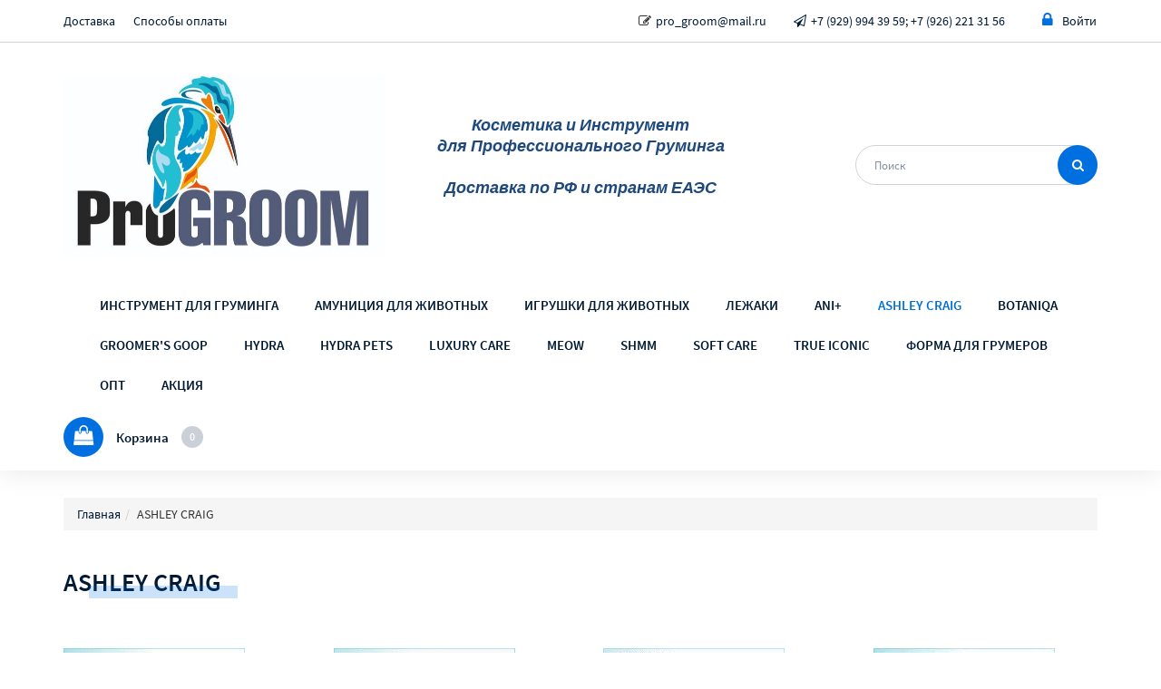

--- FILE ---
content_type: text/html; charset=utf-8
request_url: https://progroom.ru/category/ashley-craig-6
body_size: 11034
content:
<!DOCTYPE html><html lang="ru" id="layout-fullWidth" data-theme="neptune" class="frontend theme-neptune"><head><link href="https://i4001-static.my-sellios.ru/css/frontend.css?theme=8&amp;version=1.0.166&amp;ts=1759315558333" rel="stylesheet" id="b-css-frontend"><link rel="shortcut icon" href="https://i4001-static.my-sellios.ru/media/favicon/b5/17/46cda890c8d28f155753df279fbf.ico" type="image/x-icon"><script type="text/javascript">var __clientExport = {"pathAliases":{"modules":"app/modules","errors":"app/modules/errors/errors","registry":"app/modules/registry/server/instance","wrapperRegistry":"app/modules/registry/server/wrapper","basicAdmin":"app/packages/system/controllers/admin","bb":"app/modules/backbone/index.client","widget":"app/modules/widget/widget.client","gridWidget":"app/packages/system/widgets/grid.client","ajax":"app/modules/ajax/kit.client","utils":"app/modules/utils/common.client","vue":"app/vue","p-auth":"app/packages/auth","p-catalog":"app/packages/catalog","p-cms":"app/packages/cms","p-customer":"app/packages/customer","p-dashboard":"app/packages/dashboard","p-delivery":"app/packages/delivery","p-exchange":"app/packages/exchange","p-inventory":"app/packages/inventory","p-orders":"app/packages/orders","p-payment":"app/packages/payment","p-system":"app/packages/system","p-theme":"app/packages/theme","c":"client"},"registry":{"config":{"i18nKit":{"localeUrl":"/getLang?version=1.0.166"},"router":{"importUrl":"/getRoutes?version=1.0.166","baseUrl":"http://progroom.ru"},"locale":{"formatMoneyOptions":{"decimal":".","thousand":",","precision":"0","format":"%v %s","symbol":"₽"},"currency":"rub","phone":{"mask":"P0 (000) 000-00-00XX","placeholder":"+7 (926)2213156"}},"staticServer":{"protocol":"https","host":"i4001-static.my-sellios.ru"},"globalStatic":{"protocol":"https","host":"static.my-sellios.ru"},"analytics":{"cms":null,"shop":{"ya":"65692693"}},"googleMaps":{"apiKey":"AIzaSyDVSSQVJI0xXNEqUNgBoJutVM_ddoaDrrg"},"intercomAppId":"i8t9ezkx","theme":{"themeUrl":"https://i4001-static.my-sellios.ru/themes/neptune","id":8,"ready":{}}},"instanceExporter":{"widget":{"menu-top":{"path":"app/packages/cms/widgets/menu.client","data":{"menuKey":"top","id":"menu-top","className":"menu-top list-unstyled flex flex_wrap","tagName":"ul","package":"cms","data":{"aClass":"link","menu":[{"id":44,"url":"/page/dostavka","title":"Доставка","parent_id":null,"type":"page","highlight":false,"css_class":null},{"id":74,"url":"/page/sposoby-oplaty","title":"Способы оплаты","parent_id":null,"type":"page","highlight":false,"css_class":null}]}}},"phone-1":{"path":"app/packages/cms/widgets/iconWithLink.client","data":{"id":"phone-1","className":"","tagName":"div","package":"cms","data":{"icon":{"type":"icon","icon":"edit"},"link":{"href":"","target":"_blank"},"text":"pro_groom@mail.ru"}}},"phone-2":{"path":"app/packages/cms/widgets/iconWithLink.client","data":{"id":"phone-2","className":"","tagName":"div","package":"cms","data":{"icon":{"type":"icon","icon":"send-o"},"link":{"href":"https://t.me/progroomstore","target":"_blank"},"text":"+7 (929) 994 39 59; +7 (926) 221 31 56"}}},"s-0":{"path":"app/packages/auth/widgets/loginNavBar.client","data":{"id":"s-0","tagName":"div","package":"auth","data":{"langs":{"loggedIn":"Мой кабинет"},"loggedIcon":"<i class=\"fa fa-user\" aria-hidden=\"true\"></i>","guestIcon":"<i class=\"fa fa-lock\" aria-hidden=\"true\"></i>","user":{"isGuest":true},"dropDownId":"dropdown-user-s-0"}}},"elephant-menu":{"path":"app/packages/cms/widgets/elephantMenu.client","data":{"id":"elephant-menu","className":"logo-line__item logo-line__item_catalog flex_sm_order5 flex_grow flex","package":"cms","data":{"styles":{"catalog":{"show":false,"title":"Каталог товаров"}},"coverImgs":{"99":"https://static.sellios.ru/images/demo/elephantMenu/iphone.jpg","100":"https://static.sellios.ru/images/demo/elephantMenu/ipad.jpg","107":"https://static.sellios.ru/images/demo/elephantMenu/woman.jpg"},"categoryMenu":[{"id":171,"title":"ИНСТРУМЕНТ ДЛЯ ГРУМИНГА","url":"/category/instrument","in_menu":true,"custom_link":null,"icon":{},"status":"published","deleted_at":null,"isActive":false,"nodes":[{"id":255,"title":"ГРЕБНИ","url":"/category/grebni-1","in_menu":true,"custom_link":null,"icon":{},"status":"published","deleted_at":null,"isActive":false},{"id":278,"title":"КОГТЕРЕЗЫ","url":"/category/kogterezy","in_menu":true,"custom_link":null,"icon":{},"status":"published","deleted_at":null,"isActive":false},{"id":201,"title":"НОЖИ И КАМНИ GREYHOUND","url":"/category/nozhi-i-kamni-greyhound","in_menu":true,"custom_link":null,"icon":{},"status":"published","deleted_at":null,"isActive":false},{"id":268,"title":"НОЖНИЦЫ","url":"/category/poodle-scissors","in_menu":true,"custom_link":null,"icon":{},"status":"published","deleted_at":null,"isActive":false},{"id":257,"title":"ПОЛОТЕНЦА","url":"/category/polotenca","in_menu":true,"custom_link":null,"icon":{},"status":"published","deleted_at":null,"isActive":false},{"id":258,"title":"ПУХОДЕРКИ","url":"/category/pukhoderki","in_menu":true,"custom_link":null,"icon":{},"status":"published","deleted_at":null,"isActive":false},{"id":259,"title":"РАСЧЕСКИ","url":"/category/rascheski","in_menu":true,"custom_link":null,"icon":{},"status":"published","deleted_at":null,"isActive":false},{"id":260,"title":"ЩЕТКИ ДЛЯ ЭКСПРЕСС-ЛИНЬКИ","url":"/category/shetki-dlya-ekspress-linki","in_menu":true,"custom_link":null,"icon":{},"status":"published","deleted_at":null,"isActive":false}]},{"id":274,"title":"АМУНИЦИЯ ДЛЯ ЖИВОТНЫХ","url":"/category/unmexed-amuniciya-dlya-zhivotnykh","in_menu":true,"custom_link":null,"icon":{"type":"image","image":"https://i4001-static.my-sellios.ru/media/tpl-images/41/a9/b5589bab101fe69a1e02accba32b.png"},"status":"published","deleted_at":null,"isActive":false},{"id":273,"title":"ИГРУШКИ ДЛЯ ЖИВОТНЫХ","url":"/category/igrushki-dlya-zhivotnykh","in_menu":true,"custom_link":null,"icon":{},"status":"published","deleted_at":null,"isActive":false},{"id":271,"title":"ЛЕЖАКИ ДЛЯ ЖИВОТНЫХ","url":"/category/lezhaki-dlya-zhivotnykh","in_menu":true,"custom_link":null,"icon":{},"status":"published","deleted_at":null,"isActive":false},{"id":251,"title":"SOFT CARE - дерматологическая косметика","url":"/category/soft-care","in_menu":true,"custom_link":null,"icon":{"type":"image","image":"https://i4001-static.my-sellios.ru/media/tpl-images/e3/02/8773f3f2d9e6981c238d6ed002d4.png"},"status":"published","deleted_at":null,"isActive":false},{"id":276,"title":"ANI+ косметика для домашнего ухода","url":"/category/ani","in_menu":true,"custom_link":null,"icon":{"type":"image","image":"https://i4001-static.my-sellios.ru/media/tpl-images/a9/4d/3e97e066304c169c0e5e8436c576.png"},"status":"published","deleted_at":null,"isActive":false},{"id":207,"title":"ASHLEY CRAIG","url":"/category/ashley-craig-6","in_menu":true,"custom_link":null,"icon":{"type":"image","image":"https://i4001-static.my-sellios.ru/media/tpl-images/fb/b6/aa3947019c66e3f3fb9de029575b.png"},"status":"published","deleted_at":null,"isActive":true,"nodes":[{"id":208,"title":"Show Salon Spa","url":"/category/show-salon-spa","in_menu":true,"custom_link":null,"icon":{"type":"image","image":"https://i4001-static.my-sellios.ru/media/tpl-images/4b/d3/9f32d82d81a801ec06c0fda9e487.gif"},"status":"published","deleted_at":null,"isActive":false},{"id":209,"title":"Essentials","url":"/category/essentials","in_menu":true,"custom_link":null,"icon":{"type":"image","image":"https://i4001-static.my-sellios.ru/media/tpl-images/cb/fa/86bbb3391fa58aed8ed91440800e.gif"},"status":"published","deleted_at":null,"isActive":false},{"id":210,"title":"WOW","url":"/category/wow","in_menu":true,"custom_link":null,"icon":{"type":"image","image":"https://i4001-static.my-sellios.ru/media/tpl-images/f5/20/784c03e9e61542f8a37a2fd0b48d.gif"},"status":"published","deleted_at":null,"isActive":false},{"id":211,"title":"Пудры","url":"/category/pudry","in_menu":true,"custom_link":null,"icon":{"type":"image","image":"https://i4001-static.my-sellios.ru/media/tpl-images/9f/6b/d35a0821435ca8fc66ba114a776e.jpg"},"status":"published","deleted_at":null,"isActive":false},{"id":212,"title":"Уход","url":"/category/ukhod-1","in_menu":true,"custom_link":null,"icon":{"type":"image","image":"https://i4001-static.my-sellios.ru/media/tpl-images/29/64/e995c26794dbcc7f126dbd45a44b.gif"},"status":"published","deleted_at":null,"isActive":false}]},{"id":243,"title":"BOTANIQA","url":"/category/botaniqa","in_menu":true,"custom_link":null,"icon":{"type":"image","image":"https://i4001-static.my-sellios.ru/media/tpl-images/58/b2/91abfce0b64515484b5ca734609e.png"},"status":"published","deleted_at":null,"isActive":false,"nodes":[{"id":244,"title":"Show Line","url":"/category/show-line","in_menu":true,"custom_link":null,"icon":{},"status":"published","deleted_at":null,"isActive":false},{"id":245,"title":"Active Line","url":"/category/active-line","in_menu":true,"custom_link":null,"icon":{},"status":"published","deleted_at":null,"isActive":false},{"id":246,"title":"Basic Line","url":"/category/basic-line","in_menu":true,"custom_link":null,"icon":{},"status":"published","deleted_at":null,"isActive":false},{"id":247,"title":"Groomers Line","url":"/category/groomers-line","in_menu":true,"custom_link":null,"icon":{},"status":"published","deleted_at":null,"isActive":false},{"id":264,"title":"Парфюм","url":"/category/parfyum-1","in_menu":true,"custom_link":null,"icon":{},"status":"published","deleted_at":null,"isActive":false},{"id":265,"title":"Спреи","url":"/category/sprei-1","in_menu":true,"custom_link":null,"icon":{},"status":"published","deleted_at":null,"isActive":false}]},{"id":266,"title":"GROOMER'S GOOP","url":"/category/groomer-s-goop","in_menu":true,"custom_link":null,"icon":{"type":"image","image":"https://i4001-static.my-sellios.ru/media/tpl-images/a2/53/a32a9ba5b1072fb1be982ddf8baa.jpeg"},"status":"published","deleted_at":null,"isActive":false},{"id":213,"title":"HYDRA","url":"/category/hydra-4","in_menu":true,"custom_link":null,"icon":{},"status":"published","deleted_at":null,"isActive":false,"nodes":[{"id":275,"title":"HYDRA Pet Spa Rituals","url":"/category/hydra-pet-spa-rituals","in_menu":true,"custom_link":null,"icon":{"type":"image","image":"https://i4001-static.my-sellios.ru/media/tpl-images/59/f7/4e0e0355f92c61704ab7446c001e.png"},"status":"published","deleted_at":null,"isActive":false},{"id":270,"title":"WILLIAM GALHARDE COLLECTION","url":"/category/william-galharde-collection","in_menu":true,"custom_link":null,"icon":{"type":"image","image":"https://i4001-static.my-sellios.ru/media/tpl-images/d6/25/d7ecdff70be1872a3f06a25db302.png"},"status":"published","deleted_at":null,"isActive":false},{"id":240,"title":"SPA","url":"/category/spa","in_menu":true,"custom_link":null,"icon":{},"status":"published","deleted_at":null,"isActive":false},{"id":267,"title":"HYDRA DETOX","url":"/category/hydra-vegan-detox","in_menu":true,"custom_link":null,"icon":{"type":"image","image":"https://i4001-static.my-sellios.ru/media/tpl-images/a9/b0/3997eaaffa139a4ece06b7745036.png"},"status":"published","deleted_at":null,"isActive":false},{"id":269,"title":"VEGAN FOREST (MEGAMAZON)","url":"/category/vegan-forest","in_menu":true,"custom_link":null,"icon":{"type":"image","image":"https://i4001-static.my-sellios.ru/media/tpl-images/4d/2d/c78e1bf5564f05534f36295996b7.png"},"status":"published","deleted_at":null,"isActive":false},{"id":219,"title":"Шампуни","url":"/category/shampuni","in_menu":true,"custom_link":null,"icon":{},"status":"published","deleted_at":null,"isActive":false},{"id":214,"title":"Маски и Кондиционеры","url":"/category/maski-i-kondicionery","in_menu":true,"custom_link":null,"icon":{},"status":"published","deleted_at":null,"isActive":false},{"id":215,"title":"Спреи","url":"/category/sprei","in_menu":true,"custom_link":null,"icon":{},"status":"published","deleted_at":null,"isActive":false},{"id":216,"title":"Гигиена","url":"/category/gigiena-2","in_menu":true,"custom_link":null,"icon":{},"status":"published","deleted_at":null,"isActive":false},{"id":217,"title":"Пудра для тримминга","url":"/category/pudra-dlya-triminga","in_menu":true,"custom_link":null,"icon":{},"status":"published","deleted_at":null,"isActive":false},{"id":218,"title":"Обезжиривающие средства","url":"/category/obezzhirivayushie-sredstva","in_menu":true,"custom_link":null,"icon":{},"status":"published","deleted_at":null,"isActive":false},{"id":248,"title":"Парфюм","url":"/category/parfyum","in_menu":true,"custom_link":null,"icon":{},"status":"published","deleted_at":null,"isActive":false},{"id":263,"title":"HYDRA Expert Line","url":"/category/hydra-expert-line","in_menu":true,"custom_link":null,"icon":{"type":"image","image":"https://i4001-static.my-sellios.ru/media/tpl-images/23/a0/0fc4264311dc1d8d11782cddba86.png"},"status":"published","deleted_at":null,"isActive":false}]},{"id":277,"title":"HYDRA PETS косметика для домашнего ухода","url":"/category/hydra-pets","in_menu":true,"custom_link":null,"icon":{"type":"image","image":"https://i4001-static.my-sellios.ru/media/tpl-images/a6/e4/f45e7c037baf3dc0cde9ab9c24c4.png"},"status":"published","deleted_at":null,"isActive":false},{"id":249,"title":"HYDRA Luxury Care","url":"/category/hydra-luxury-care","in_menu":true,"custom_link":null,"icon":{"type":"image","image":"https://i4001-static.my-sellios.ru/media/tpl-images/ce/13/191812c6de91f5ecaefb908224c2.jpg"},"status":"published","deleted_at":null,"isActive":false},{"id":262,"title":"SHMM","url":"/category/shmm","in_menu":true,"custom_link":null,"icon":{"type":"image","image":"https://i4001-static.my-sellios.ru/media/tpl-images/4e/06/52d94dc2fe8c57411f616d509e96.png"},"status":"published","deleted_at":null,"isActive":false},{"id":220,"title":"TRUE ICONIC","url":"/category/true-iconic-3","in_menu":true,"custom_link":null,"icon":{},"status":"published","deleted_at":null,"isActive":false,"nodes":[{"id":221,"title":"Шампуни","url":"/category/shampuni-1","in_menu":true,"custom_link":null,"icon":{},"status":"published","deleted_at":null,"isActive":false},{"id":222,"title":"Кондиционеры","url":"/category/kondicionery","in_menu":true,"custom_link":null,"icon":{},"status":"published","deleted_at":null,"isActive":false},{"id":223,"title":"Уход","url":"/category/ukhod-2","in_menu":true,"custom_link":null,"icon":{},"status":"published","deleted_at":null,"isActive":false},{"id":224,"title":"Гигиена","url":"/category/gigiena-3","in_menu":true,"custom_link":null,"icon":{},"status":"published","deleted_at":null,"isActive":false},{"id":225,"title":"Финишная косметика","url":"/category/finishnaya-kosmetika-2","in_menu":true,"custom_link":null,"icon":{},"status":"published","deleted_at":null,"isActive":false},{"id":226,"title":"MEOW линейка для кошек","url":"/category/meow-lineika-dlya-koshek","in_menu":true,"custom_link":null,"icon":{},"status":"published","deleted_at":null,"isActive":false}]},{"id":173,"title":"ФОРМА ДЛЯ ГРУМЕРОВ","url":"/category/forma","in_menu":true,"custom_link":null,"icon":{},"status":"published","deleted_at":null,"isActive":false},{"id":250,"title":"ОПТ","url":"/category/opt","in_menu":true,"custom_link":null,"icon":{},"status":"published","deleted_at":null,"isActive":false},{"id":242,"title":"АКЦИЯ","url":"/category/akciya","in_menu":true,"custom_link":null,"icon":{},"status":"published","deleted_at":null,"isActive":false},{"id":238,"title":"НОВИНКИ","url":"/category/novinki","in_menu":true,"custom_link":null,"icon":{},"status":"published","deleted_at":null,"isActive":false}],"importantMenu":[{"id":51,"url":"/category/instrument","title":"ИНСТРУМЕНТ ДЛЯ ГРУМИНГА","parent_id":null,"type":"url","highlight":false,"css_class":null,"isActive":false},{"id":96,"url":"/category/unmexed-amuniciya-dlya-zhivotnykh","title":"АМУНИЦИЯ ДЛЯ ЖИВОТНЫХ","parent_id":null,"type":"url","highlight":false,"css_class":null,"isActive":false},{"id":93,"url":"/category/igrushki-dlya-zhivotnykh","title":"ИГРУШКИ ДЛЯ ЖИВОТНЫХ","parent_id":null,"type":"url","highlight":false,"css_class":null,"isActive":false},{"id":92,"url":"/category/lezhaki-dlya-zhivotnykh","title":"ЛЕЖАКИ ","parent_id":null,"type":"url","highlight":false,"css_class":null,"isActive":false},{"id":98,"url":"/category/ani","title":"ANI+","parent_id":null,"type":"url","highlight":false,"css_class":null,"isActive":false},{"id":46,"url":"/category/ashley-craig-6","title":"ASHLEY CRAIG","parent_id":null,"type":"url","highlight":false,"css_class":null,"isActive":true},{"id":73,"url":"/category/botaniqa","title":"BOTANIQA","parent_id":null,"type":"url","highlight":false,"css_class":null,"isActive":false},{"id":91,"url":"/category/groomer-s-goop","title":"GROOMER'S GOOP","parent_id":null,"type":"url","highlight":false,"css_class":null,"isActive":false},{"id":48,"url":"/category/hydra-4","title":"HYDRA","parent_id":null,"type":"url","highlight":false,"css_class":null,"isActive":false},{"id":99,"url":"/category/hydra-pets","title":"HYDRA PETS","parent_id":null,"type":"url","highlight":false,"css_class":null,"isActive":false},{"id":80,"url":"/category/hydra-luxury-care","title":"LUXURY CARE","parent_id":null,"type":"url","highlight":false,"css_class":null,"isActive":false},{"id":49,"url":"/category/meow-lineika-dlya-koshek","title":"MEOW","parent_id":null,"type":"url","highlight":false,"css_class":null,"isActive":false},{"id":89,"url":"/category/shmm","title":"SHMM","parent_id":null,"type":"url","highlight":false,"css_class":null,"isActive":false},{"id":82,"url":"/category/soft-care","title":"SOFT CARE","parent_id":null,"type":"url","highlight":false,"css_class":null,"isActive":false},{"id":47,"url":"/category/true-iconic-3","title":"TRUE ICONIC","parent_id":null,"type":"url","highlight":false,"css_class":null,"isActive":false},{"id":62,"url":"/category/forma","title":"ФОРМА ДЛЯ ГРУМЕРОВ","parent_id":null,"type":"url","highlight":false,"css_class":null,"isActive":false},{"id":81,"url":"/category/opt","title":"ОПТ","parent_id":null,"type":"url","highlight":false,"css_class":null,"isActive":false},{"id":97,"url":"/category/akciya","title":"АКЦИЯ","parent_id":null,"type":"url","highlight":false,"css_class":null,"isActive":false}]}}},"s-1":{"path":"app/packages/orders/widgets/basket.client","data":{"id":"s-1","tagName":"a","package":"orders","data":{"icon":"<i class=\"fa fa-shopping-bag\" aria-hidden=\"true\"></i>","basket":{"qty":null,"total":null}}}},"s-2":{"path":"app/packages/orders/widgets/callToOrder.client","data":{"id":"s-2","tagName":"div","package":"orders","data":{"affix":false,"container":true}}},"s-3":{"path":"app/packages/system/widgets/alerts.client","data":{"id":"s-3","tagName":"div","package":"system","data":{}}},"s-4":{"path":"app/packages/system/widgets/toTop.client","data":{"id":"s-4","tagName":"a","package":"system","data":{}}},"s-5":{"path":"app/packages/system/widgets/breadCrumbs.client","data":{"id":"s-5","tagName":"div","package":"system","data":{"breadCrumbs":[{"title":"ASHLEY CRAIG"}]}}},"footer-important-header":{"path":"app/packages/cms/widgets/flexHeader.client","data":{"id":"footer-important-header","className":"","package":"cms","data":{"tag":"h3","header":"Важные ссылки","styles":{}}}},"menu-bottom":{"path":"app/packages/cms/widgets/menu.client","data":{"menuKey":"bottom","id":"menu-bottom","className":"menu-bottom list-unstyled menu","tagName":"ul","package":"cms","data":{"menu":[{"id":61,"url":"/page/dostavka","title":"Доставка","parent_id":null,"type":"page","highlight":false,"css_class":null},{"id":75,"url":"/page/sposoby-oplaty","title":"Способы оплаты","parent_id":null,"type":"page","highlight":false,"css_class":null},{"id":76,"url":"/page/kontakty","title":"Контакты","parent_id":null,"type":"page","highlight":false,"css_class":null},{"id":77,"url":"/page/kak-sdelat-zakaz","title":"Как сделать заказ","parent_id":null,"type":"page","highlight":false,"css_class":null},{"id":78,"url":"/page/vozvrat-tovara","title":"Возврат товара","parent_id":null,"type":"page","highlight":false,"css_class":null},{"id":94,"url":"/page/publichnaya-oferta","title":"Публичная оферта","parent_id":null,"type":"page","highlight":false,"css_class":null}]}}},"footer-contact-header":{"path":"app/packages/cms/widgets/flexHeader.client","data":{"id":"footer-contact-header","className":"","package":"cms","data":{"tag":"h3","header":"Свяжитесь с нами","styles":{}}}},"footer-contact-1":{"path":"app/packages/cms/widgets/iconWithLink.client","data":{"id":"footer-contact-1","className":"","tagName":"div","package":"cms","data":{"icon":{"type":"icon","icon":"whatsapp"},"link":{"href":"https://api.whatsapp.com/send?phone=79299943959&text=www.progroom.ru","target":"_blank"},"text":"+7 (929) 994 39 59; +7 (926) 221 31 56"}}},"footer-contact-3":{"path":"app/packages/cms/widgets/iconWithLink.client","data":{"id":"footer-contact-3","className":"","tagName":"div","package":"cms","data":{"icon":{"type":"icon","icon":"clock-o"},"link":{"href":""},"text":"с 08:30 до 17:30 (пн-пт)"}}},"aside-menu":{"path":"app/packages/system/widgets/sNav.client","data":{"tagName":"aside","package":"system","data":{"layout":"fullWidth","currentMenuUrl":"/category/ashley-craig-6"}}},"s-6":{"path":"app/packages/orders/widgets/basket.client","data":{"id":"s-6","tagName":"a","package":"orders","data":{"basket":{"qty":null,"total":null}}}},"s-7":{"path":"app/packages/auth/widgets/loginNavBar.client","data":{"id":"s-7","tagName":"div","package":"auth","data":{"langs":{"loggedIn":"Мой кабинет"},"user":{"isGuest":true},"dropDownId":"dropdown-user-s-7"}}},"s-8":{"path":"app/packages/cms/widgets/menu.client","data":{"menuKey":"category","id":"s-8","tagName":"nav","package":"cms","data":{"key":"category","clickDD":{"selectors":{"toggle":"> ul > li.has-children > a","subRelToggle":"> ul"}},"menu":[{"id":171,"title":"ИНСТРУМЕНТ ДЛЯ ГРУМИНГА","url":"/category/instrument","in_menu":true,"custom_link":null,"icon":{},"status":"published","deleted_at":null,"nodes":[{"id":255,"title":"ГРЕБНИ","url":"/category/grebni-1","in_menu":true,"custom_link":null,"icon":{},"status":"published","deleted_at":null},{"id":278,"title":"КОГТЕРЕЗЫ","url":"/category/kogterezy","in_menu":true,"custom_link":null,"icon":{},"status":"published","deleted_at":null},{"id":201,"title":"НОЖИ И КАМНИ GREYHOUND","url":"/category/nozhi-i-kamni-greyhound","in_menu":true,"custom_link":null,"icon":{},"status":"published","deleted_at":null},{"id":268,"title":"НОЖНИЦЫ","url":"/category/poodle-scissors","in_menu":true,"custom_link":null,"icon":{},"status":"published","deleted_at":null},{"id":257,"title":"ПОЛОТЕНЦА","url":"/category/polotenca","in_menu":true,"custom_link":null,"icon":{},"status":"published","deleted_at":null},{"id":258,"title":"ПУХОДЕРКИ","url":"/category/pukhoderki","in_menu":true,"custom_link":null,"icon":{},"status":"published","deleted_at":null},{"id":259,"title":"РАСЧЕСКИ","url":"/category/rascheski","in_menu":true,"custom_link":null,"icon":{},"status":"published","deleted_at":null},{"id":260,"title":"ЩЕТКИ ДЛЯ ЭКСПРЕСС-ЛИНЬКИ","url":"/category/shetki-dlya-ekspress-linki","in_menu":true,"custom_link":null,"icon":{},"status":"published","deleted_at":null}]},{"id":274,"title":"АМУНИЦИЯ ДЛЯ ЖИВОТНЫХ","url":"/category/unmexed-amuniciya-dlya-zhivotnykh","in_menu":true,"custom_link":null,"icon":{"type":"image","image":"https://i4001-static.my-sellios.ru/media/tpl-images/41/a9/b5589bab101fe69a1e02accba32b.png"},"status":"published","deleted_at":null},{"id":273,"title":"ИГРУШКИ ДЛЯ ЖИВОТНЫХ","url":"/category/igrushki-dlya-zhivotnykh","in_menu":true,"custom_link":null,"icon":{},"status":"published","deleted_at":null},{"id":271,"title":"ЛЕЖАКИ ДЛЯ ЖИВОТНЫХ","url":"/category/lezhaki-dlya-zhivotnykh","in_menu":true,"custom_link":null,"icon":{},"status":"published","deleted_at":null},{"id":251,"title":"SOFT CARE - дерматологическая косметика","url":"/category/soft-care","in_menu":true,"custom_link":null,"icon":{"type":"image","image":"https://i4001-static.my-sellios.ru/media/tpl-images/e3/02/8773f3f2d9e6981c238d6ed002d4.png"},"status":"published","deleted_at":null},{"id":276,"title":"ANI+ косметика для домашнего ухода","url":"/category/ani","in_menu":true,"custom_link":null,"icon":{"type":"image","image":"https://i4001-static.my-sellios.ru/media/tpl-images/a9/4d/3e97e066304c169c0e5e8436c576.png"},"status":"published","deleted_at":null},{"id":207,"title":"ASHLEY CRAIG","url":"/category/ashley-craig-6","in_menu":true,"custom_link":null,"icon":{"type":"image","image":"https://i4001-static.my-sellios.ru/media/tpl-images/fb/b6/aa3947019c66e3f3fb9de029575b.png"},"status":"published","deleted_at":null,"nodes":[{"id":208,"title":"Show Salon Spa","url":"/category/show-salon-spa","in_menu":true,"custom_link":null,"icon":{"type":"image","image":"https://i4001-static.my-sellios.ru/media/tpl-images/4b/d3/9f32d82d81a801ec06c0fda9e487.gif"},"status":"published","deleted_at":null},{"id":209,"title":"Essentials","url":"/category/essentials","in_menu":true,"custom_link":null,"icon":{"type":"image","image":"https://i4001-static.my-sellios.ru/media/tpl-images/cb/fa/86bbb3391fa58aed8ed91440800e.gif"},"status":"published","deleted_at":null},{"id":210,"title":"WOW","url":"/category/wow","in_menu":true,"custom_link":null,"icon":{"type":"image","image":"https://i4001-static.my-sellios.ru/media/tpl-images/f5/20/784c03e9e61542f8a37a2fd0b48d.gif"},"status":"published","deleted_at":null},{"id":211,"title":"Пудры","url":"/category/pudry","in_menu":true,"custom_link":null,"icon":{"type":"image","image":"https://i4001-static.my-sellios.ru/media/tpl-images/9f/6b/d35a0821435ca8fc66ba114a776e.jpg"},"status":"published","deleted_at":null},{"id":212,"title":"Уход","url":"/category/ukhod-1","in_menu":true,"custom_link":null,"icon":{"type":"image","image":"https://i4001-static.my-sellios.ru/media/tpl-images/29/64/e995c26794dbcc7f126dbd45a44b.gif"},"status":"published","deleted_at":null}]},{"id":243,"title":"BOTANIQA","url":"/category/botaniqa","in_menu":true,"custom_link":null,"icon":{"type":"image","image":"https://i4001-static.my-sellios.ru/media/tpl-images/58/b2/91abfce0b64515484b5ca734609e.png"},"status":"published","deleted_at":null,"nodes":[{"id":244,"title":"Show Line","url":"/category/show-line","in_menu":true,"custom_link":null,"icon":{},"status":"published","deleted_at":null},{"id":245,"title":"Active Line","url":"/category/active-line","in_menu":true,"custom_link":null,"icon":{},"status":"published","deleted_at":null},{"id":246,"title":"Basic Line","url":"/category/basic-line","in_menu":true,"custom_link":null,"icon":{},"status":"published","deleted_at":null},{"id":247,"title":"Groomers Line","url":"/category/groomers-line","in_menu":true,"custom_link":null,"icon":{},"status":"published","deleted_at":null},{"id":264,"title":"Парфюм","url":"/category/parfyum-1","in_menu":true,"custom_link":null,"icon":{},"status":"published","deleted_at":null},{"id":265,"title":"Спреи","url":"/category/sprei-1","in_menu":true,"custom_link":null,"icon":{},"status":"published","deleted_at":null}]},{"id":266,"title":"GROOMER'S GOOP","url":"/category/groomer-s-goop","in_menu":true,"custom_link":null,"icon":{"type":"image","image":"https://i4001-static.my-sellios.ru/media/tpl-images/a2/53/a32a9ba5b1072fb1be982ddf8baa.jpeg"},"status":"published","deleted_at":null},{"id":213,"title":"HYDRA","url":"/category/hydra-4","in_menu":true,"custom_link":null,"icon":{},"status":"published","deleted_at":null,"nodes":[{"id":275,"title":"HYDRA Pet Spa Rituals","url":"/category/hydra-pet-spa-rituals","in_menu":true,"custom_link":null,"icon":{"type":"image","image":"https://i4001-static.my-sellios.ru/media/tpl-images/59/f7/4e0e0355f92c61704ab7446c001e.png"},"status":"published","deleted_at":null},{"id":270,"title":"WILLIAM GALHARDE COLLECTION","url":"/category/william-galharde-collection","in_menu":true,"custom_link":null,"icon":{"type":"image","image":"https://i4001-static.my-sellios.ru/media/tpl-images/d6/25/d7ecdff70be1872a3f06a25db302.png"},"status":"published","deleted_at":null},{"id":240,"title":"SPA","url":"/category/spa","in_menu":true,"custom_link":null,"icon":{},"status":"published","deleted_at":null},{"id":267,"title":"HYDRA DETOX","url":"/category/hydra-vegan-detox","in_menu":true,"custom_link":null,"icon":{"type":"image","image":"https://i4001-static.my-sellios.ru/media/tpl-images/a9/b0/3997eaaffa139a4ece06b7745036.png"},"status":"published","deleted_at":null},{"id":269,"title":"VEGAN FOREST (MEGAMAZON)","url":"/category/vegan-forest","in_menu":true,"custom_link":null,"icon":{"type":"image","image":"https://i4001-static.my-sellios.ru/media/tpl-images/4d/2d/c78e1bf5564f05534f36295996b7.png"},"status":"published","deleted_at":null},{"id":219,"title":"Шампуни","url":"/category/shampuni","in_menu":true,"custom_link":null,"icon":{},"status":"published","deleted_at":null},{"id":214,"title":"Маски и Кондиционеры","url":"/category/maski-i-kondicionery","in_menu":true,"custom_link":null,"icon":{},"status":"published","deleted_at":null},{"id":215,"title":"Спреи","url":"/category/sprei","in_menu":true,"custom_link":null,"icon":{},"status":"published","deleted_at":null},{"id":216,"title":"Гигиена","url":"/category/gigiena-2","in_menu":true,"custom_link":null,"icon":{},"status":"published","deleted_at":null},{"id":217,"title":"Пудра для тримминга","url":"/category/pudra-dlya-triminga","in_menu":true,"custom_link":null,"icon":{},"status":"published","deleted_at":null},{"id":218,"title":"Обезжиривающие средства","url":"/category/obezzhirivayushie-sredstva","in_menu":true,"custom_link":null,"icon":{},"status":"published","deleted_at":null},{"id":248,"title":"Парфюм","url":"/category/parfyum","in_menu":true,"custom_link":null,"icon":{},"status":"published","deleted_at":null},{"id":263,"title":"HYDRA Expert Line","url":"/category/hydra-expert-line","in_menu":true,"custom_link":null,"icon":{"type":"image","image":"https://i4001-static.my-sellios.ru/media/tpl-images/23/a0/0fc4264311dc1d8d11782cddba86.png"},"status":"published","deleted_at":null}]},{"id":277,"title":"HYDRA PETS косметика для домашнего ухода","url":"/category/hydra-pets","in_menu":true,"custom_link":null,"icon":{"type":"image","image":"https://i4001-static.my-sellios.ru/media/tpl-images/a6/e4/f45e7c037baf3dc0cde9ab9c24c4.png"},"status":"published","deleted_at":null},{"id":249,"title":"HYDRA Luxury Care","url":"/category/hydra-luxury-care","in_menu":true,"custom_link":null,"icon":{"type":"image","image":"https://i4001-static.my-sellios.ru/media/tpl-images/ce/13/191812c6de91f5ecaefb908224c2.jpg"},"status":"published","deleted_at":null},{"id":262,"title":"SHMM","url":"/category/shmm","in_menu":true,"custom_link":null,"icon":{"type":"image","image":"https://i4001-static.my-sellios.ru/media/tpl-images/4e/06/52d94dc2fe8c57411f616d509e96.png"},"status":"published","deleted_at":null},{"id":220,"title":"TRUE ICONIC","url":"/category/true-iconic-3","in_menu":true,"custom_link":null,"icon":{},"status":"published","deleted_at":null,"nodes":[{"id":221,"title":"Шампуни","url":"/category/shampuni-1","in_menu":true,"custom_link":null,"icon":{},"status":"published","deleted_at":null},{"id":222,"title":"Кондиционеры","url":"/category/kondicionery","in_menu":true,"custom_link":null,"icon":{},"status":"published","deleted_at":null},{"id":223,"title":"Уход","url":"/category/ukhod-2","in_menu":true,"custom_link":null,"icon":{},"status":"published","deleted_at":null},{"id":224,"title":"Гигиена","url":"/category/gigiena-3","in_menu":true,"custom_link":null,"icon":{},"status":"published","deleted_at":null},{"id":225,"title":"Финишная косметика","url":"/category/finishnaya-kosmetika-2","in_menu":true,"custom_link":null,"icon":{},"status":"published","deleted_at":null},{"id":226,"title":"MEOW линейка для кошек","url":"/category/meow-lineika-dlya-koshek","in_menu":true,"custom_link":null,"icon":{},"status":"published","deleted_at":null}]},{"id":173,"title":"ФОРМА ДЛЯ ГРУМЕРОВ","url":"/category/forma","in_menu":true,"custom_link":null,"icon":{},"status":"published","deleted_at":null},{"id":250,"title":"ОПТ","url":"/category/opt","in_menu":true,"custom_link":null,"icon":{},"status":"published","deleted_at":null},{"id":242,"title":"АКЦИЯ","url":"/category/akciya","in_menu":true,"custom_link":null,"icon":{},"status":"published","deleted_at":null},{"id":238,"title":"НОВИНКИ","url":"/category/novinki","in_menu":true,"custom_link":null,"icon":{},"status":"published","deleted_at":null}]}}},"s-9":{"path":"app/packages/cms/widgets/menu.client","data":{"menuKey":"top","id":"s-9","className":"list-unstyled","tagName":"ul","package":"cms","data":{"key":"top","menu":[{"id":44,"url":"/page/dostavka","title":"Доставка","parent_id":null,"type":"page","highlight":false,"css_class":null},{"id":74,"url":"/page/sposoby-oplaty","title":"Способы оплаты","parent_id":null,"type":"page","highlight":false,"css_class":null}]}}}}},"site":{"site_id":1,"host":"progroom.ru","point_id":1,"settings":{"useHttps":false,"langUrlPrefix":false},"aliases":["i4001-static.my-sellios.ru","i4001.my-sellios.ru"],"system_host":"i4001.my-sellios.ru","validUrlPrefix":[],"default":{"lang":1,"country":1,"urlPrefix":false}},"country":{"country_id":1,"code":"ru"},"lang":{"lang_id":1,"code":"ru","is_backend":true,"titles":{"1":"Русский"}},"router":{"config":{"amp":"&","baseUrl":"http://progroom.ru","importUrl":"","defaultRoute":"system/index/index"},"routes":{},"methods":{},"paths":{},"aliases":{},"namedParamRegExp":{},"urlRegExp":{},"aliasRegExp":{},"pathRegExp":{}}},"bundles":[],"routes":{"routes":{"0":{"orig":"search","params":[],"to":"system/search/site","where":{"methods":null}},"1":{"orig":"robots.txt","params":[],"to":"system/cms/robots","where":{"methods":null}},"2":{"orig":"edost.txt","params":[],"to":"system/cms/edost","where":{"methods":null}},"3":{"orig":"sitemap.xml","params":[],"to":"system/cms/siteMap","where":{"methods":null}},"4":{"orig":"getTpl","params":[],"to":"system/tpl/getTpl","where":{"methods":null}},"5":{"orig":"getTplBundle","params":[],"to":"system/tpl/getTplBundle","where":{"methods":null}},"6":{"orig":"browserconfig.xml","params":[],"to":"system/favicon/browserConfig","where":{"methods":null}},"7":{"orig":"site.webmanifest","params":[],"to":"system/favicon/webManifest","where":{"methods":null}},"8":{"orig":"category/:id","params":["id"],"to":"catalog/category/view","where":{"methods":null}},"9":{"orig":"product/:id","params":["id"],"to":"catalog/product/view","where":{"methods":null}},"10":{"orig":"brand/:id","params":["id"],"to":"catalog/manufacturer/view","where":{"methods":null}},"11":{"orig":"page/:id","params":["id"],"to":"cms/page/view","where":{"methods":null}},"12":{"orig":"blog","params":[],"to":"cms/blog/index","where":{"methods":null}},"13":{"orig":"blog/:id","params":["id"],"to":"cms/blog/view","where":{"methods":null}},"14":{"orig":"exchange/yml.xml","params":[],"to":"exchange/yml/get","where":{"methods":null}}},"paths":{"system/search/site":{"0":0},"system/cms/robots":{"1":1},"system/cms/edost":{"2":2},"system/cms/siteMap":{"3":3},"system/tpl/getTpl":{"4":4},"system/tpl/getTplBundle":{"5":5},"system/favicon/browserConfig":{"6":6},"system/favicon/webManifest":{"7":7},"catalog/category/view":{"8":8},"catalog/product/view":{"9":9},"catalog/manufacturer/view":{"10":10},"cms/page/view":{"11":11},"cms/blog/index":{"12":12},"cms/blog/view":{"13":13},"exchange/yml/get":{"14":14}},"aliases":{"login":"auth/login/form","logout":"auth/logout/exit","admin-dashboard":"dashboard/admin/index","client-dashboard":"dashboard/client/index","product-admin-form":"catalog/admin/product/form","category":"catalog/category/view","product":"catalog/product/view","brand":"catalog/manufacturer/view","to-basket":"orders/basket/add","page":"cms/page/view","blog":"cms/blog/view","customize-theme":"theme/admin/customize/active"}},"viewRenderer":{"config":{"url":"/getTpl/","urlBundle":"/getTplBundle/"},"globalViewData":{"currentMenuUrl":"/category/ashley-craig-6"}},"page":{"aos":false},"metaActions":{},"navElements":{"header":"#header span"},"themeBundles":["themes/neptune"]};var bb;bb={},function(e){var t;bb.onReadyQueue=[],bb.ready=function(e){"isReady"in bb&&!0===bb.isReady?e.call(window,bb.registry):bb.onReadyQueue.push(e)},(t=function(){var e,t;t=document.createElement("script"),t.type="text/javascript",t.async=!0,t.src="https://static.my-sellios.ru/js/main.bundle.js?version=1.0.166",e=document.getElementsByTagName("script")[0],e.parentNode.insertBefore(t,e)})()}();</script><meta name="facebook-domain-verification" content="d1v08fzcial796kdgbpxwjrp5mm510" />

<html>
    <head>
        <meta http-equiv="Content-Type" content="text/html; charset=UTF-8">
<Verification: 0fef69cd8f41370f>
    </head>
</html><meta http-equiv="Content-Type" content="text/html; charset=utf-8"><meta name="Keywords"><meta name="Description" content="В нашем магазине вы найдете ASHLEY CRAIG. Проверенные поставщики, высокое качество, доставка по всей России."><meta http-equiv="X-UA-Compatible" content="IE=edge"><meta name="viewport" content="width=device-width, initial-scale=1, maximum-scale=1.0"><!--[if lt IE 9]><script src="https://oss.maxcdn.com/html5shiv/3.7.2/html5shiv.min.js"></script><script src="https://oss.maxcdn.com/respond/1.4.2/respond.min.js"></script><![endif]-->
<!--[if IE]><style type="text/css">.aos-on *[data-aos] {
	opacity: 1 !important;
}</style><![endif]--><title>ASHLEY CRAIG - купить с доставкой в интернет магазине</title><link rel="canonical" href="http://progroom.ru/category/ashley-craig-6"><meta property="og:type" content="website"><meta property="og:title" content="ASHLEY CRAIG - купить с доставкой в интернет магазине"><meta property="og:url" content="http://progroom.ru/category/ashley-craig-6"><meta property="og:image" content="https://i4001-static.my-sellios.ru/media/tpl-images/fb/b6/aa3947019c66e3f3fb9de029575b.png"><meta property="og:description" content=""><noscript><style type="text/css">.aos-on *[data-aos] {
	opacity: 1 !important;
}
</style></noscript></head><body itemscope="" itemtype="http://schema.org/WebPage"><div id="layout" data-layout="fullWidth" class="flex flex_fs_s flex_column"><section id="header-wrapper"><header id="site-header" class="header"><div class="top-line"><div class="container"><div class="flex flex_sb_c flex_wrap"><div class="top-line__item flex flex_fs_c flex_grow flex_w50 flex_md_w30 flex_sm_w100 flex_sm_order3 hide-480"><ul class="menu-top menu-top list-unstyled flex flex_wrap" id="menu-top"><li><a href="/page/dostavka" class="link">Доставка</a></li><li><a href="/page/sposoby-oplaty" class="link">Способы оплаты</a></li><script type="text/javascript">bb.ready(function(){bb.initWidget('menu-top')})</script></ul></div><div class="top-line__item flex flex_fs_s flex_sm_order1 flex_wrap"><div class="icon-with-link" id="phone-1"><div class="icon"><i class="fa fa-edit" aria-hidden="true"></i></div><span class="text">pro_groom@mail.ru</span><script type="text/javascript">bb.ready(function(){bb.initWidget('phone-1')})</script></div><div class="icon-with-link" id="phone-2"><a class="icon" href="https://t.me/progroomstore" target="_blank"><i class="fa fa-send-o" aria-hidden="true"></i></a><a href="https://t.me/progroomstore" target="_blank">+7 (929) 994 39 59; +7 (926) 221 31 56</a><script type="text/javascript">bb.ready(function(){bb.initWidget('phone-2')})</script></div></div><div class="top-line__item flex flex_fs_c flex_sm_order2 hide-480"><div class="login-nav-bar is-guest" id="s-0"><a href="/auth/login/form" class="btn btn-default login"><i class="fa fa-lock" aria-hidden="true"></i>Войти</a><script type="text/javascript">bb.ready(function(){bb.initWidget('s-0')})</script></div></div></div></div></div><div class="logo-line"><div class="container"><div class="flex flex_sb_c flex_wrap"><div class="logo-line__item logo-line__item_home"><a href="/" class="home-link"><i class="fa fa-home" aria-hidden="true"></i></a></div><div class="logo-line__item logo-line__item_logo flex_sm_order1"><div class="logo"><a href="/" id="logo"><img src="https://i4001-static.my-sellios.ru/media/tpl-images/03/2d/8b2985c4ccd88ac57dff00ad48d1.jpg" alt=""></a></div></div><div class="logo-line__item logo-line__item_welcome flex_sm_order2"><div id="welcome" class="welcome text-center"><p><span style="color: rgb(31, 73, 125);"><strong><em><span style="font-size: 18px;">Косметика и Инструмент</span></em></strong></span></p><p><span style="color: rgb(31, 73, 125);"><strong><em><span style="font-size: 18px;">для Профессионального Груминга</span></em></strong></span></p><p><span style="color: rgb(31, 73, 125);"><strong><em><span style="font-size: 18px;"><br></span></em></strong></span></p><p><span style="color: rgb(31, 73, 125);"><strong><em><span style="font-size: 18px;">Доставка по РФ и странам ЕАЭС</span></em></strong></span><span style="color: rgb(31, 73, 125);"><strong><em><span style="font-size: 18px;"><br></span></em></strong></span><span style="color: rgb(31, 73, 125);"><strong><em><span style="font-size: 18px;"><br></span></em></strong></span></p></div></div><div class="logo-line__item logo-line__item_search flex_sm_order3"><form action="/search" method="get" role="search" data-get-form="" class="search"><input type="text" name="query" value="" required="1" placeholder="Поиск"><button type="submit"><i class="fa fa-search" aria-hidden="true"></i></button></form><a href="/search" class="btn btn_search"><i class="fa fa-search" aria-hidden="true"></i></a></div><div class="logo-line__item logo-line__item_hamburger flex_xs_order5"><button type="button" data-collapse="" class="nav-toggle"><span class="sr-only"><noindex>Показать/Спрятать меню</noindex></span><span class="icon-bar first"></span><span class="icon-bar middle"></span><span class="icon-bar last"></span></button></div><nav class="elephant-menu logo-line__item logo-line__item_catalog flex_sm_order5 flex_grow flex" id="elephant-menu"><div class="catalog"><ul class="tree-menu list-unstyled"><li data-id='171' class="has-dd"><a href="/category/instrument"><div class="icon"></div><p>ИНСТРУМЕНТ ДЛЯ ГРУМИНГА</p><div class="right"><i class="fa fa-caret-right" aria-hidden="true"></i></div></a><div class="drop-down"><ul class="list-unstyled"><li><a href="/category/grebni-1">ГРЕБНИ</a></li><li><a href="/category/kogterezy">КОГТЕРЕЗЫ</a></li><li><a href="/category/nozhi-i-kamni-greyhound">НОЖИ И КАМНИ GREYHOUND</a></li><li><a href="/category/poodle-scissors">НОЖНИЦЫ</a></li><li><a href="/category/polotenca">ПОЛОТЕНЦА</a></li><li><a href="/category/pukhoderki">ПУХОДЕРКИ</a></li><li><a href="/category/rascheski">РАСЧЕСКИ</a></li><li><a href="/category/shetki-dlya-ekspress-linki">ЩЕТКИ ДЛЯ ЭКСПРЕСС-ЛИНЬКИ</a></li></ul></div></li><li data-id='274'><a href="/category/unmexed-amuniciya-dlya-zhivotnykh"><div class="icon"><img src="https://i4001-static.my-sellios.ru/media/tpl-images/41/a9/b5589bab101fe69a1e02accba32b.png" alt="АМУНИЦИЯ ДЛЯ ЖИВОТНЫХ"></div><p>АМУНИЦИЯ ДЛЯ ЖИВОТНЫХ</p></a></li><li data-id='273'><a href="/category/igrushki-dlya-zhivotnykh"><div class="icon"></div><p>ИГРУШКИ ДЛЯ ЖИВОТНЫХ</p></a></li><li data-id='271'><a href="/category/lezhaki-dlya-zhivotnykh"><div class="icon"></div><p>ЛЕЖАКИ ДЛЯ ЖИВОТНЫХ</p></a></li><li data-id='251'><a href="/category/soft-care"><div class="icon"><img src="https://i4001-static.my-sellios.ru/media/tpl-images/e3/02/8773f3f2d9e6981c238d6ed002d4.png" alt="SOFT CARE - дерматологическая косметика"></div><p>SOFT CARE - дерматологическая косметика</p></a></li><li data-id='276'><a href="/category/ani"><div class="icon"><img src="https://i4001-static.my-sellios.ru/media/tpl-images/a9/4d/3e97e066304c169c0e5e8436c576.png" alt="ANI+ косметика для домашнего ухода"></div><p>ANI+ косметика для домашнего ухода</p></a></li><li data-id='207' class="has-dd active"><a href="/category/ashley-craig-6"><div class="icon"><img src="https://i4001-static.my-sellios.ru/media/tpl-images/fb/b6/aa3947019c66e3f3fb9de029575b.png" alt="ASHLEY CRAIG"></div><p>ASHLEY CRAIG</p><div class="right"><i class="fa fa-caret-right" aria-hidden="true"></i></div></a><div class="drop-down"><ul class="list-unstyled"><li><a href="/category/show-salon-spa">Show Salon Spa</a></li><li><a href="/category/essentials">Essentials</a></li><li><a href="/category/wow">WOW</a></li><li><a href="/category/pudry">Пудры</a></li><li><a href="/category/ukhod-1">Уход</a></li></ul></div></li><li data-id='243' class="has-dd"><a href="/category/botaniqa"><div class="icon"><img src="https://i4001-static.my-sellios.ru/media/tpl-images/58/b2/91abfce0b64515484b5ca734609e.png" alt="BOTANIQA"></div><p>BOTANIQA</p><div class="right"><i class="fa fa-caret-right" aria-hidden="true"></i></div></a><div class="drop-down"><ul class="list-unstyled"><li><a href="/category/show-line">Show Line</a></li><li><a href="/category/active-line">Active Line</a></li><li><a href="/category/basic-line">Basic Line</a></li><li><a href="/category/groomers-line">Groomers Line</a></li><li><a href="/category/parfyum-1">Парфюм</a></li><li><a href="/category/sprei-1">Спреи</a></li></ul></div></li><li data-id='266'><a href="/category/groomer-s-goop"><div class="icon"><img src="https://i4001-static.my-sellios.ru/media/tpl-images/a2/53/a32a9ba5b1072fb1be982ddf8baa.jpeg" alt="GROOMER'S GOOP"></div><p>GROOMER'S GOOP</p></a></li><li data-id='213' class="has-dd"><a href="/category/hydra-4"><div class="icon"></div><p>HYDRA</p><div class="right"><i class="fa fa-caret-right" aria-hidden="true"></i></div></a><div class="drop-down"><ul class="list-unstyled"><li><a href="/category/hydra-pet-spa-rituals">HYDRA Pet Spa Rituals</a></li><li><a href="/category/william-galharde-collection">WILLIAM GALHARDE COLLECTION</a></li><li><a href="/category/spa">SPA</a></li><li><a href="/category/hydra-vegan-detox">HYDRA DETOX</a></li><li><a href="/category/vegan-forest">VEGAN FOREST (MEGAMAZON)</a></li><li><a href="/category/shampuni">Шампуни</a></li><li><a href="/category/maski-i-kondicionery">Маски и Кондиционеры</a></li><li><a href="/category/sprei">Спреи</a></li><li><a href="/category/gigiena-2">Гигиена</a></li><li><a href="/category/pudra-dlya-triminga">Пудра для тримминга</a></li><li><a href="/category/obezzhirivayushie-sredstva">Обезжиривающие средства</a></li><li><a href="/category/parfyum">Парфюм</a></li><li><a href="/category/hydra-expert-line">HYDRA Expert Line</a></li></ul></div></li><li data-id='277'><a href="/category/hydra-pets"><div class="icon"><img src="https://i4001-static.my-sellios.ru/media/tpl-images/a6/e4/f45e7c037baf3dc0cde9ab9c24c4.png" alt="HYDRA PETS косметика для домашнего ухода"></div><p>HYDRA PETS косметика для домашнего ухода</p></a></li><li data-id='249'><a href="/category/hydra-luxury-care"><div class="icon"><img src="https://i4001-static.my-sellios.ru/media/tpl-images/ce/13/191812c6de91f5ecaefb908224c2.jpg" alt="HYDRA Luxury Care"></div><p>HYDRA Luxury Care</p></a></li><li data-id='262'><a href="/category/shmm"><div class="icon"><img src="https://i4001-static.my-sellios.ru/media/tpl-images/4e/06/52d94dc2fe8c57411f616d509e96.png" alt="SHMM"></div><p>SHMM</p></a></li><li data-id='220' class="has-dd"><a href="/category/true-iconic-3"><div class="icon"></div><p>TRUE ICONIC</p><div class="right"><i class="fa fa-caret-right" aria-hidden="true"></i></div></a><div class="drop-down"><ul class="list-unstyled"><li><a href="/category/shampuni-1">Шампуни</a></li><li><a href="/category/kondicionery">Кондиционеры</a></li><li><a href="/category/ukhod-2">Уход</a></li><li><a href="/category/gigiena-3">Гигиена</a></li><li><a href="/category/finishnaya-kosmetika-2">Финишная косметика</a></li><li><a href="/category/meow-lineika-dlya-koshek">MEOW линейка для кошек</a></li></ul></div></li><li data-id='173'><a href="/category/forma"><div class="icon"></div><p>ФОРМА ДЛЯ ГРУМЕРОВ</p></a></li><li data-id='250'><a href="/category/opt"><div class="icon"></div><p>ОПТ</p></a></li><li data-id='242'><a href="/category/akciya"><div class="icon"></div><p>АКЦИЯ</p></a></li><li data-id='238'><a href="/category/novinki"><div class="icon"></div><p>НОВИНКИ</p></a></li></ul></div><ul class="menu-important list-unstyled"><li><a href="/category/instrument">ИНСТРУМЕНТ ДЛЯ ГРУМИНГА</a></li><li><a href="/category/unmexed-amuniciya-dlya-zhivotnykh">АМУНИЦИЯ ДЛЯ ЖИВОТНЫХ</a></li><li><a href="/category/igrushki-dlya-zhivotnykh">ИГРУШКИ ДЛЯ ЖИВОТНЫХ</a></li><li><a href="/category/lezhaki-dlya-zhivotnykh">ЛЕЖАКИ </a></li><li><a href="/category/ani">ANI+</a></li><li class="active"><a href="/category/ashley-craig-6">ASHLEY CRAIG</a></li><li><a href="/category/botaniqa">BOTANIQA</a></li><li><a href="/category/groomer-s-goop">GROOMER'S GOOP</a></li><li><a href="/category/hydra-4">HYDRA</a></li><li><a href="/category/hydra-pets">HYDRA PETS</a></li><li><a href="/category/hydra-luxury-care">LUXURY CARE</a></li><li><a href="/category/meow-lineika-dlya-koshek">MEOW</a></li><li><a href="/category/shmm">SHMM</a></li><li><a href="/category/soft-care">SOFT CARE</a></li><li><a href="/category/true-iconic-3">TRUE ICONIC</a></li><li><a href="/category/forma">ФОРМА ДЛЯ ГРУМЕРОВ</a></li><li><a href="/category/opt">ОПТ</a></li><li><a href="/category/akciya">АКЦИЯ</a></li></ul><script type="text/javascript">bb.ready(function(){bb.initWidget('elephant-menu')})</script></nav><div class="logo-line__item logo-line__item_basket flex_sm_order4"><a class="basket empty" href="/orders/basket/index" id="s-1"><i class="fa fa-shopping-bag" aria-hidden="true"></i><b class="qty">0</b><p class="title">Корзина</p><script type="text/javascript">bb.ready(function(){bb.initWidget('s-1')})</script></a></div></div></div></div></header></section><div class="call-to-order" id="s-2"><script type="text/javascript">bb.ready(function(){bb.initWidget('s-2')})</script></div><div class="container"><div class="alerts-container" id="s-3"><script type="text/javascript">bb.ready(function(){bb.initWidget('s-3')})</script></div><a class="to-top" href="#" id="s-4"><span class="glyphicon glyphicon-arrow-up" aria-hidden="true"></span> Наверх<script type="text/javascript">bb.ready(function(){bb.initWidget('s-4')})</script></a></div><div id="main-wrapper" class="flex_grow"><main class="paddings"><div class="container some"><div class="bread-crumb-wrap" id="s-5"><ol itemprop="breadcrumb" itemscope itemtype="http://schema.org/BreadcrumbList" class="breadcrumb"><li itemprop="itemListElement" itemscope itemtype="http://schema.org/ListItem"><a itemprop="item" href="/"><span itemprop="name">Главная</span></a><meta itemprop="position" content="1"></li><li><span>ASHLEY CRAIG</span></li></ol><script type="text/javascript">bb.ready(function(){bb.initWidget('s-5')})</script></div><h1 id="header"><span>ASHLEY CRAIG</span></h1><div id="content"><div class="category-sub-list full-width"><ul itemprop="mainEntity" itemscope itemtype="http://schema.org/ItemList" class="list list-unstyled"><li itemprop="itemListElement" itemscope itemtype="http://schema.org/ListItem"><a href="/category/show-salon-spa" class="icon type-image"><div class="content"><img src="https://i4001-static.my-sellios.ru/media/tpl-images/4b/d3/9f32d82d81a801ec06c0fda9e487.gif" alt="Show Salon Spa" itemprop="image"></div></a><a href="/category/show-salon-spa" itemprop="url" class="title"><span itemprop="name">Show Salon Spa</span></a><meta itemprop="position" content="1"></li><li itemprop="itemListElement" itemscope itemtype="http://schema.org/ListItem"><a href="/category/essentials" class="icon type-image"><div class="content"><img src="https://i4001-static.my-sellios.ru/media/tpl-images/cb/fa/86bbb3391fa58aed8ed91440800e.gif" alt="Essentials" itemprop="image"></div></a><a href="/category/essentials" itemprop="url" class="title"><span itemprop="name">Essentials</span></a><meta itemprop="position" content="2"></li><li itemprop="itemListElement" itemscope itemtype="http://schema.org/ListItem"><a href="/category/wow" class="icon type-image"><div class="content"><img src="https://i4001-static.my-sellios.ru/media/tpl-images/f5/20/784c03e9e61542f8a37a2fd0b48d.gif" alt="WOW" itemprop="image"></div></a><a href="/category/wow" itemprop="url" class="title"><span itemprop="name">WOW</span></a><meta itemprop="position" content="3"></li><li itemprop="itemListElement" itemscope itemtype="http://schema.org/ListItem"><a href="/category/pudry" class="icon type-image"><div class="content"><img src="https://i4001-static.my-sellios.ru/media/tpl-images/9f/6b/d35a0821435ca8fc66ba114a776e.jpg" alt="Пудры" itemprop="image"></div></a><a href="/category/pudry" itemprop="url" class="title"><span itemprop="name">Пудры</span></a><meta itemprop="position" content="4"></li><li itemprop="itemListElement" itemscope itemtype="http://schema.org/ListItem"><a href="/category/ukhod-1" class="icon type-image"><div class="content"><img src="https://i4001-static.my-sellios.ru/media/tpl-images/29/64/e995c26794dbcc7f126dbd45a44b.gif" alt="Уход" itemprop="image"></div></a><a href="/category/ukhod-1" itemprop="url" class="title"><span itemprop="name">Уход</span></a><meta itemprop="position" content="5"></li></ul></div></div></div></main></div><footer id="footer" class="footer"><div class="container"><div class="flex flex_sb_s flex_wrap"><div class="footer__item flex_sm_order3 flex_xs_order4"><div class="logo"><a href="/" id="footer-logo"><img src="https://i4001-static.my-sellios.ru/media/tpl-images/15/f5/221ea917705c1ed13f40967e1a6d.png" alt="" style="max-width:240px;max-height:120px;"></a></div><div class="info-block info-block_color_gray info-block_mt"><p>Разработано в <a href="https://sellios.ru" target="_blank">Sellios.ru</a></p></div></div><div class="footer__item flex_sm_order1 flex_xs_order1"><h3 style="" id="footer-important-header" class="">Важные ссылки<script type="text/javascript">bb.ready(function(){bb.initWidget('footer-important-header')})</script></h3><ul class="menu-bottom menu-bottom list-unstyled menu" id="menu-bottom"><li><a href="/page/dostavka">Доставка</a></li><li><a href="/page/sposoby-oplaty">Способы оплаты</a></li><li><a href="/page/kontakty">Контакты</a></li><li><a href="/page/kak-sdelat-zakaz">Как сделать заказ</a></li><li><a href="/page/vozvrat-tovara">Возврат товара</a></li><li><a href="/page/publichnaya-oferta">Публичная оферта</a></li><script type="text/javascript">bb.ready(function(){bb.initWidget('menu-bottom')})</script></ul></div><div class="footer__item flex_sm_order2 flex_xs_order2"><h3 style="" id="footer-contact-header" class="">Свяжитесь с нами<script type="text/javascript">bb.ready(function(){bb.initWidget('footer-contact-header')})</script></h3><ul class="menu-bottom list-unstyled"><li><div class="icon-with-link" id="footer-contact-1"><a class="icon" href="https://api.whatsapp.com/send?phone=79299943959&text=www.progroom.ru" target="_blank"><i class="fa fa-whatsapp" aria-hidden="true"></i></a><a href="https://api.whatsapp.com/send?phone=79299943959&text=www.progroom.ru" target="_blank">+7 (929) 994 39 59; +7 (926) 221 31 56</a><script type="text/javascript">bb.ready(function(){bb.initWidget('footer-contact-1')})</script></div></li><li></li><li><div class="icon-with-link" id="footer-contact-3"><div class="icon"><i class="fa fa-clock-o" aria-hidden="true"></i></div><span class="text">с 08:30 до 17:30 (пн-пт)</span><script type="text/javascript">bb.ready(function(){bb.initWidget('footer-contact-3')})</script></div></li></ul></div><div class="footer__item flex_sm_order4 flex_xs_order3"><div class="flex flex_sb_s flex_column"><div id="footer-copyright-right" class="info-block info-block_color_gray"><p>При копировании ссылка на источник обязательна</p></div></div></div></div></div></footer><script>!function (f, b, e, v, n, t, s) {
	if (f.fbq) return;
	n = f.fbq = function () {
		n.callMethod ?
				n.callMethod.apply(n, arguments) : n.queue.push(arguments)
	};
	if (!f._fbq) f._fbq = n;
	n.push = n;
	n.loaded = !0;
	n.version = '2.0';
	n.queue = [];
	t = b.createElement(e);
	t.async = !0;
	t.src = v;
	s = b.getElementsByTagName(e)[0];
	s.parentNode.insertBefore(t, s)
}(window, document, 'script',
		'https://connect.facebook.net/en_US/fbevents.js');
fbq('init', '271287087520408');
fbq('track', 'PageView');

var _tmr = window._tmr || (window._tmr = []);
_tmr.push({id: "3286947", type: "pageView", start: (new Date()).getTime()});
(function (d, w, id) {
	if (d.getElementById(id)) return;
	var ts = d.createElement("script");
	ts.type = "text/javascript";
	ts.async = true;
	ts.id = id;
	ts.src = "https://top-fwz1.mail.ru/js/code.js";
	var f = function () {
		var s = d.getElementsByTagName("script")[0];
		s.parentNode.insertBefore(ts, s);
	};
	if (w.opera == "[object Opera]") {
		d.addEventListener("DOMContentLoaded", f, false);
	} else {
		f();
	}
})(document, window, "tmr-code");
</script><noscript><img height="1" width="1" style="display:none" src="https://www.facebook.com/tr?id=271287087520408&amp;ev=PageView&amp;noscript=1"></noscript><noscript><div><img src="https://top-fwz1.mail.ru/counter?id=3286947;js=na" style="position:absolute;left:-9999px;" alt="Top.Mail.Ru"></div></noscript></div><aside id="aside-menu" class=""><a class="basket empty" href="/orders/basket/index" id="s-6"><b class="qty">0</b><p class="title">Корзина</p><script type="text/javascript">bb.ready(function(){bb.initWidget('s-6')})</script></a><div class="login-nav-bar is-guest" id="s-7"><a href="/auth/login/form" class="btn btn-default login">Войти</a><script type="text/javascript">bb.ready(function(){bb.initWidget('s-7')})</script></div><form action="/search" method="get" role="search" data-get-form="" autocomplete="off" class="search"><div class="input-group"><input type="text" name="query" value="" required="1" placeholder="Поиск" class="form-control"><div class="input-group-btn"><button type="submit" class="btn btn-default"><span class="glyphicon glyphicon-search" aria-hidden="true"></span></button></div></div></form><nav class="menu-category click-dd" id="s-8"><ul><li class="has-children"><a href="/category/instrument">ИНСТРУМЕНТ ДЛЯ ГРУМИНГА</a><ul><li><a href="/category/grebni-1">ГРЕБНИ</a></li><li><a href="/category/kogterezy">КОГТЕРЕЗЫ</a></li><li><a href="/category/nozhi-i-kamni-greyhound">НОЖИ И КАМНИ GREYHOUND</a></li><li><a href="/category/poodle-scissors">НОЖНИЦЫ</a></li><li><a href="/category/polotenca">ПОЛОТЕНЦА</a></li><li><a href="/category/pukhoderki">ПУХОДЕРКИ</a></li><li><a href="/category/rascheski">РАСЧЕСКИ</a></li><li><a href="/category/shetki-dlya-ekspress-linki">ЩЕТКИ ДЛЯ ЭКСПРЕСС-ЛИНЬКИ</a></li></ul></li><li><a href="/category/unmexed-amuniciya-dlya-zhivotnykh">АМУНИЦИЯ ДЛЯ ЖИВОТНЫХ</a></li><li><a href="/category/igrushki-dlya-zhivotnykh">ИГРУШКИ ДЛЯ ЖИВОТНЫХ</a></li><li><a href="/category/lezhaki-dlya-zhivotnykh">ЛЕЖАКИ ДЛЯ ЖИВОТНЫХ</a></li><li><a href="/category/soft-care">SOFT CARE - дерматологическая косметика</a></li><li><a href="/category/ani">ANI+ косметика для домашнего ухода</a></li><li class="has-children active open"><b>ASHLEY CRAIG</b><ul><li><a href="/category/show-salon-spa">Show Salon Spa</a></li><li><a href="/category/essentials">Essentials</a></li><li><a href="/category/wow">WOW</a></li><li><a href="/category/pudry">Пудры</a></li><li><a href="/category/ukhod-1">Уход</a></li></ul></li><li class="has-children"><a href="/category/botaniqa">BOTANIQA</a><ul><li><a href="/category/show-line">Show Line</a></li><li><a href="/category/active-line">Active Line</a></li><li><a href="/category/basic-line">Basic Line</a></li><li><a href="/category/groomers-line">Groomers Line</a></li><li><a href="/category/parfyum-1">Парфюм</a></li><li><a href="/category/sprei-1">Спреи</a></li></ul></li><li><a href="/category/groomer-s-goop">GROOMER'S GOOP</a></li><li class="has-children"><a href="/category/hydra-4">HYDRA</a><ul><li><a href="/category/hydra-pet-spa-rituals">HYDRA Pet Spa Rituals</a></li><li><a href="/category/william-galharde-collection">WILLIAM GALHARDE COLLECTION</a></li><li><a href="/category/spa">SPA</a></li><li><a href="/category/hydra-vegan-detox">HYDRA DETOX</a></li><li><a href="/category/vegan-forest">VEGAN FOREST (MEGAMAZON)</a></li><li><a href="/category/shampuni">Шампуни</a></li><li><a href="/category/maski-i-kondicionery">Маски и Кондиционеры</a></li><li><a href="/category/sprei">Спреи</a></li><li><a href="/category/gigiena-2">Гигиена</a></li><li><a href="/category/pudra-dlya-triminga">Пудра для тримминга</a></li><li><a href="/category/obezzhirivayushie-sredstva">Обезжиривающие средства</a></li><li><a href="/category/parfyum">Парфюм</a></li><li><a href="/category/hydra-expert-line">HYDRA Expert Line</a></li></ul></li><li><a href="/category/hydra-pets">HYDRA PETS косметика для домашнего ухода</a></li><li><a href="/category/hydra-luxury-care">HYDRA Luxury Care</a></li><li><a href="/category/shmm">SHMM</a></li><li class="has-children"><a href="/category/true-iconic-3">TRUE ICONIC</a><ul><li><a href="/category/shampuni-1">Шампуни</a></li><li><a href="/category/kondicionery">Кондиционеры</a></li><li><a href="/category/ukhod-2">Уход</a></li><li><a href="/category/gigiena-3">Гигиена</a></li><li><a href="/category/finishnaya-kosmetika-2">Финишная косметика</a></li><li><a href="/category/meow-lineika-dlya-koshek">MEOW линейка для кошек</a></li></ul></li><li><a href="/category/forma">ФОРМА ДЛЯ ГРУМЕРОВ</a></li><li><a href="/category/opt">ОПТ</a></li><li><a href="/category/akciya">АКЦИЯ</a></li><li><a href="/category/novinki">НОВИНКИ</a></li></ul><script type="text/javascript">bb.ready(function(){bb.initWidget('s-8')})</script></nav><ul class="menu-top list-unstyled" id="s-9"><li><a href="/page/dostavka">Доставка</a></li><li><a href="/page/sposoby-oplaty">Способы оплаты</a></li><script type="text/javascript">bb.ready(function(){bb.initWidget('s-9')})</script></ul><script type="text/javascript">bb.ready(function(){bb.initWidget('aside-menu')})</script></aside><div id="re-render-loading"></div></body></html>

--- FILE ---
content_type: application/javascript; charset=utf-8
request_url: https://top-fwz1.mail.ru/js/dyn-goal-config.js?ids=3286947
body_size: 1996
content:
(function(){function E(a,c,b,e){c||(c=1E3);var f;return function(){var g=e||this,d=arguments;b&&!f&&a.apply(g,d);k.clearTimeout(f);f=k.setTimeout(function(){!b&&a.apply(g,d);f=null},c)}}function t(a,c){var b=c?p.NODE_LIST:p.NODE_ITEM;try{var e=document.evaluate(a,document,null,b,null);switch(e.resultType){case p.NODE_ITEM:return e.singleNodeValue;case p.NODE_LIST:for(var b=[],f=0,g=e.snapshotLength;f<g;f++)b.push(e.snapshotItem(f));return b;default:u&&console.warn("[tmr-dyn-goals] Error#1","Unsupported XPathResultType",
e.resultType)}}catch(d){u&&console.warn("[tmr-dyn-goals] Error#2",d)}return null}function w(a){a=a.textContent.replace(/\s+/g,"").match("(^(?:\\d+(?:\\,|\\.)?\\d*)|(?:\\d*(?:\\,|\\.)?\\d+))(?:[^0-9]*$)|(?:^[^0-9]*)((?:\\d+(?:\\,|\\.)?\\d*)|(?:\\d*(?:\\,|\\.)?\\d+))(?:[^0-9]*$)");if(!a||void 0===a[1]&&void 0===a[2])return null;a=(a[1]||a[2]).split(/\,|\./);a=parseFloat((a[0]||0)+"."+(a[1]||0));return isNaN(a)?null:a}function x(){for(var a=0,c=q.length;a<c;a++)y(q[a])}function y(a,c){var b;if(void 0===
c){if(Array.isArray(a.conditions)){b=0;for(var e=a.conditions.length;b<e;b++)y(a,b);return}c=0;b=t(a.conditions.target,!0)}else b=t(a.conditions[c].target,!0);if(b){a._node=a._node||[];a._node[c]=a._node[c]||{};a._node[c].target=a._node[c].target||[];for(var e=0,f=b.length;e<f;e++){var g=b[e],d;a:{d=a._node[c].target;for(var h=0,k=d.length;h<k;h++)if(d[h]===g){d=!0;break a}d=!1}d||(a._node[c].target.push(g),F(a,c,g))}}}function F(a,c,b){b.addEventListener("click",G.bind(this,a,c))}function G(a,c){if(!v){for(var b=
{id:a.id,type:"reachGoal",goal:a.goal},e=0,f=r.length;e<f;e++){var g=b,d=a,h=c,m=r[e],n=d._node[h][m.key],l=void 0;Array.isArray(d.conditions)?l=d.conditions[h][m.key]:0===h&&(l=d.conditions[m.key]);!n&&l&&(n=t(l),!z&&n&&(d._node[h][m.key]=n));n&&(d._data=d._data||[],d._data[h]=d._data[h]||{},l=d._data[h][m.key],l||(l=m.parseFn(n),!z&&l&&(d._data[h][m.key]=l)),l&&m.pushFn(g,l))}u&&console.info("[tmr-dyn-goals]: Reach goal",b);(k._tmr||(k._tmr=[])).push(b)}}function H(a){if(!v){a:{for(var c={},b=0,
e=a.length;b<e;b++){var f=a[b];f.addedNodes&&f.addedNodes.length&&(c.added=!0);!s&&(f.removedNodes&&f.removedNodes.length)&&(c.removed=!0);if(c.added&&(s||c.removed)){a=c;break a}}a=c}a.added&&x();if(!s&&a.removed){a=0;for(c=q.length;a<c;a++)A(q[a])}}}var k=window,B=document,C=location,u="string"===typeof C.search&&-1!=C.search.search(/[?&]tmr_debug=1(?:&|$)/),z=!0,s=!1,q=[{"cond":"dyn","conditions":[{"href":"/category/soft-care","name":"В корзину","productid":null,"target":"id(\"s-101\")/UL[1]/LI[17]/DIV[1]/DIV[1]/A[1]","value":null},{"href":"/category/soft-care","name":"В корзину","productid":null,"target":"id(\"s-101\")/UL[1]/LI[18]/DIV[1]/DIV[1]/A[1]","value":null},{"href":"/category/soft-care","name":"В корзину","productid":null,"target":"id(\"s-101\")/UL[1]/LI[19]/DIV[1]/DIV[1]/A[1]","value":null},{"href":"/category/soft-care","name":"В корзину","productid":null,"target":"id(\"s-101\")/UL[1]/LI[20]/DIV[1]/DIV[1]/A[1]","value":null}],"goal":"dyn:33ab66a4cd58ecd3935ed7df5feb76fe","id":3286947},{"cond":"dyn","conditions":[{"href":"/category/soft-care","name":"В корзину","productid":null,"target":"id(\"s-21\")/UL[1]/LI[1]/DIV[1]/DIV[1]/A[1]","value":null},{"href":"/category/soft-care","name":"В корзину","productid":null,"target":"id(\"s-21\")/UL[1]/LI[2]/DIV[1]/DIV[1]/A[1]","value":null},{"href":"/category/soft-care","name":"В корзину","productid":null,"target":"id(\"s-21\")/UL[1]/LI[3]/DIV[1]/DIV[1]/A[1]","value":null},{"href":"/category/soft-care","name":"В корзину","productid":null,"target":"id(\"s-21\")/UL[1]/LI[4]/DIV[1]/DIV[1]/A[1]","value":null}],"goal":"dyn:3a8c3a9f0ea01ded7079d21e7f50785e","id":3286947},{"cond":"dyn","conditions":[{"href":"/category/soft-care","name":"В корзину","productid":null,"target":"id(\"s-61\")/UL[1]/LI[9]/DIV[1]/DIV[1]/A[1]","value":null},{"href":"/category/soft-care","name":"В корзину","productid":null,"target":"id(\"s-61\")/UL[1]/LI[10]/DIV[1]/DIV[1]/A[1]","value":null},{"href":"/category/soft-care","name":"В корзину","productid":null,"target":"id(\"s-61\")/UL[1]/LI[11]/DIV[1]/DIV[1]/A[1]","value":null},{"href":"/category/soft-care","name":"В корзину","productid":null,"target":"id(\"s-61\")/UL[1]/LI[12]/DIV[1]/DIV[1]/A[1]","value":null}],"goal":"dyn:6914c9257dfc25d1974b5b99faa7ac04","id":3286947},{"cond":"dyn","conditions":[{"href":"/category/soft-care","name":"В корзину","productid":null,"target":"id(\"s-121\")/UL[1]/LI[21]/DIV[1]/DIV[1]/A[1]","value":null},{"href":"/category/soft-care","name":"В корзину","productid":null,"target":"id(\"s-121\")/UL[1]/LI[22]/DIV[1]/DIV[1]/A[1]","value":null}],"goal":"dyn:7e7b5c4bf800ad120426f7d510a8965a","id":3286947},{"cond":"dyn","conditions":[{"href":"/category/soft-care","name":"В корзину","productid":null,"target":"id(\"s-81\")/UL[1]/LI[13]/DIV[1]/DIV[1]/A[1]","value":null},{"href":"/category/soft-care","name":"В корзину","productid":null,"target":"id(\"s-81\")/UL[1]/LI[14]/DIV[1]/DIV[1]/A[1]","value":null},{"href":"/category/soft-care","name":"В корзину","productid":null,"target":"id(\"s-81\")/UL[1]/LI[15]/DIV[1]/DIV[1]/A[1]","value":null},{"href":"/category/soft-care","name":"В корзину","productid":null,"target":"id(\"s-81\")/UL[1]/LI[16]/DIV[1]/DIV[1]/A[1]","value":null}],"goal":"dyn:bb2b1dc05d0babadbd11c350f6b25e33","id":3286947},{"cond":"dyn","conditions":[{"href":"/category/soft-care","name":"В корзину","productid":null,"target":"id(\"s-41\")/UL[1]/LI[9]/DIV[1]/DIV[1]/A[1]","value":null},{"href":"/category/soft-care","name":"В корзину","productid":null,"target":"id(\"s-41\")/UL[1]/LI[10]/DIV[1]/DIV[1]/A[1]","value":null},{"href":"/category/soft-care","name":"В корзину","productid":null,"target":"id(\"s-41\")/UL[1]/LI[11]/DIV[1]/DIV[1]/A[1]","value":null},{"href":"/category/soft-care","name":"В корзину","productid":null,"target":"id(\"s-41\")/UL[1]/LI[12]/DIV[1]/DIV[1]/A[1]","value":null}],"goal":"dyn:bcff0ae0697e8fd7cf454be6ecf84712","id":3286947}],v=!1,p={NODE_ITEM:XPathResult.FIRST_ORDERED_NODE_TYPE,NODE_LIST:XPathResult.ORDERED_NODE_SNAPSHOT_TYPE},r=[{key:"value",
parseFn:w,pushFn:function(a,c){a.value=c}},{key:"productid",parseFn:w,pushFn:function(a,c){a.params={product_id:c}}}];if(!s)var A=function(a,c){if(void 0===c){if(a._node&&a._node.length)for(var b=0,e=a._node.length;b<e;b++)A(a,b)}else if(a._node[c]){var f,g=a._node[c].target;if(g&&g.length){b=0;for(e=g.length;b<e;b++)f=g[b],D(f)||(g.splice(b,1),b--,e--)}b=0;for(e=r.length;b<e;b++){f=a;var g=c,d=r[b],h=f._node[g][d.key];h&&!D(h)&&(delete f._node[g][d.key],f._data[g][d.key]&&delete f._data[g][d.key])}}},
D=function(a){try{return B.body.contains(a)}catch(c){}return!0};x();(function(){try{if(k.MutationObserver){var a=E(H,200,!1);(new MutationObserver(a)).observe(B.body,{childList:!0,subtree:!0})}}catch(c){}})();(function(){var a=k.JSON&&k.JSON.parse?k.JSON.parse.bind(k.JSON):function(a){return{}};k.addEventListener("message",function(c){var b=null;try{b=c.data;c=typeof b;if("number"===c||"boolean"===c||"string"===c||b.nodeType||b===b.window)b=a(b);"LOAD_BUTTONS_SCRIPT"===b.type&&(v=!0)}catch(e){}})})()})();


--- FILE ---
content_type: application/javascript; charset=utf-8
request_url: https://static.my-sellios.ru/js/clientUI.bundle.js?ver=70b424fd4a48810df695
body_size: 107928
content:
/*! For license information please see clientUI.bundle.js.LICENSE?ver=70b424fd4a48810df695 */
(window.webpackJsonp=window.webpackJsonp||[]).push([[2],{123:function(e,t,n){var i,r,a;a=this,i=[n(3)],void 0===(r=function(e){return a.LightCarousel=function(e){function t(t,n){this.options=e.extend(!0,{animationSpeed:500,selectors:{collectionWrapper:"ul",leftBtn:".lc-arrow-left",rightBtn:".lc-arrow-right",scrollbarTrack:".lc-scrollbar-track"}},n),this.wrapper=t instanceof e?t:e(t),this.carousel=this.wrapper.find(this.options.selectors.collectionWrapper).eq(0),this.collection=this.carousel.children(),this.leftArrow=this.wrapper.find(this.options.selectors.leftBtn),this.rightArrow=this.wrapper.find(this.options.selectors.rightBtn),this.thumbTrack=this.wrapper.find(this.options.selectors.scrollbarTrack),this.thumb=this.thumbTrack.children(),this.currentOffset=0,this.currentThumbOffset=0,this.lastWrapperWidth=this.wrapper.width()}return t.prototype.setup=function(){this.setupStyles(),this.bindListeners()},t.prototype.setupStyles=function(){this.wrapper.addClass("lc-wrapper"),this.carousel.addClass("lc-carousel"),this.collection.addClass("lc-carousel-item"),this.thumbTrack.addClass("lc-scrollbar"),this.thumb.addClass("lc-scrollbar-thumb");var e=parseInt(this.wrapper.css("padding-top"));e=isNaN(e)?0:e;var t=parseInt(this.carousel.css("margin-top"));t=isNaN(t)?0:t;var n=Math.floor(this.carousel.outerHeight()/2-this.leftArrow.outerHeight()/2+e+t);this.leftArrow.css("top",n),this.rightArrow.css("top",n)},t.prototype.bindListeners=function(){this.leftArrow.on("click",e.proxy(this.produceButtonOffset,this)),this.rightArrow.on("click",e.proxy(this.produceButtonOffset,this)),this.thumb.on("mousedown",e.proxy(this.produceScrollbarOffset,this)),e(window).on("resize",e.proxy(this.handleResize,this))},t.prototype.destroy=function(){this.unbindListeners(),this.removeStyles(),this.options=null,this.wrapper=null,this.carousel=null,this.collection=null,this.leftArrow=null,this.rightArrow=null,this.thumbTrack=null,this.thumb=null,this.currentOffset=null,this.currentThumbOffset=null,this.lastWrapperWidth=null},t.prototype.unbindListeners=function(){this.leftArrow.off("click"),this.rightArrow.off("click"),this.thumb.off("mousedown"),e(window).off("resize")},t.prototype.removeStyles=function(){this.wrapper.removeClass("lc-wrapper"),this.carousel.removeClass("lc-carousel"),this.collection.removeClass("lc-carousel-item"),this.thumbTrack.removeClass("lc-scrollbar"),this.thumb.removeClass("lc-scrollbar-thumb")},t.prototype.produceButtonOffset=function(t){if(t.preventDefault(),!this.carousel.is(":animated")){var n,i=0;i=e(t.currentTarget).hasClass("lc-arrow-left")?this.calcLeftOffset():this.calcRightOffset(),n=this.calcThumbOffsetByCarouselOffset(i),this.animateButtonOffset(i,n)}},t.prototype.produceScrollbarOffset=function(t){var n=this,i=t.pageX-this.wrapper.offset().left-this.currentThumbOffset;e(document).on("mousemove",(function(e){var t=e.pageX-n.wrapper.offset().left-i;n.changeThumbPosition(t);var r=n.calcThumbPercentPosition(),a=n.calcCarouselOffsetByPercent(r);n.moveCarousel(a)})),e(document).on("mouseup",(function(){e(document).off("mousemove mouseup")}))},t.prototype.handleResize=function(e){this.produceCarouselOffsetOnResize();var t=this.calcThumbOffsetByCarouselOffset(this.currentOffset);this.lastWrapperWidth=this.wrapper.width(),this.moveThumb(t)},t.prototype.produceCarouselOffsetOnResize=function(){var e;this.carousel.width()>this.wrapper.width()?this.currentOffset>0?this.moveCarousel(0):this.wrapper.width()-this.currentOffset>this.carousel.width()&&(e=this.calcCarouselOffsetOnResize(),this.moveCarousel(e)):this.currentOffset<0?this.moveCarousel(0):this.lastWrapperWidth>this.wrapper.width()&&((e=this.calcCarouselOffsetOnResize())>0?this.moveCarousel(e):this.moveCarousel(0))},t.prototype.calcLeftOffset=function(){var e=this.currentOffset+this.wrapper.width(),t=0,n=this.currentOffset;return e>=0?t:(this.collection.each((function(){if((t-=this.offsetWidth)<=e)return t===n&&(t+=this.offsetWidth),!1})),t)},t.prototype.calcRightOffset=function(){var e=2*this.wrapper.width()-this.currentOffset,t=0,n=this.currentOffset;return e>=this.carousel.width()?this.wrapper.width()-this.carousel.width():(e=this.currentOffset-this.wrapper.width(),this.collection.each((function(){if((t-=this.offsetWidth)<=e)return t+this.offsetWidth!==n&&(t+=this.offsetWidth),!1})),t)},t.prototype.calcCarouselOffsetByPercent=function(e){return-Math.floor((this.carousel.width()-this.wrapper.width())*e)},t.prototype.calcThumbOffsetByCarouselOffset=function(e){var t=Math.floor(100*Math.abs(e/(this.carousel.width()-this.wrapper.width())))/100;return Math.floor((this.thumbTrack.width()-this.thumb.width())*t)},t.prototype.calcThumbPercentPosition=function(){return Math.floor(this.currentThumbOffset/(this.thumbTrack.width()-this.thumb.width())*100)/100},t.prototype.calcCarouselOffsetOnResize=function(){return this.currentOffset+this.wrapper.width()-this.lastWrapperWidth},t.prototype.animateButtonOffset=function(e,t){e!==this.currentOffset?(this.carousel.animate({left:e},this.options.animationSpeed),this.animateThumbMovement(t),this.currentOffset=e):0===e?this.carousel.animate({left:"+=40"},this.options.animationSpeed/2).animate({left:"-=40"},this.options.animationSpeed/2):this.carousel.animate({left:"-=40"},this.options.animationSpeed/2).animate({left:"+=40"},this.options.animationSpeed/2)},t.prototype.changeThumbPosition=function(e){e<0?this.moveThumb(0):e>this.thumbTrack.width()-this.thumb.width()?(e=this.thumbTrack.width()-this.thumb.width(),this.moveThumb(e)):this.moveThumb(e)},t.prototype.moveCarousel=function(e){this.carousel.css("left",e),this.currentOffset=e},t.prototype.animateThumbMovement=function(e){this.thumb.animate({left:e},this.options.animationSpeed),this.currentThumbOffset=e},t.prototype.moveThumb=function(e){this.thumb.css("left",e),this.currentThumbOffset=e},t}(e)}.apply(t,i))||(e.exports=r)},124:function(e,t,n){"use strict";n.r(t),n.d(t,"getStoreById",(function(){return o}));var i=n(119),r=function(){return new i.default.Store({state:function(){return{tabs:[],styles:{}}},mutations:{setTabs:function(e,t){e.tabs=t},setStyles:function(e,t){e.styles=t}}})},a={};function o(e){return e in a||(a[e]=r()),a[e]}},125:function(e,t,n){"use strict";n.r(t),n.d(t,"getStoreById",(function(){return o}));var i=n(119),r=function(){return new i.default.Store({state:function(){return{slides:[],styles:{}}},mutations:{setSlides:function(e,t){e.slides=t},setStyles:function(e,t){e.styles=t}}})},a={};function o(e){return e in a||(a[e]=r()),a[e]}},163:function(e,t,n){var i,r,a,o,s,l,c=function(e,t){return function(){return e.apply(t,arguments)}};a=n(2),n(0),n(4).isServer()||(i=n(703),o=n(14),s=o.getI18n(),l=o.getTheme()),r=function(){function e(e,t,n){var r;this.defaultOnSuccess=c(this.defaultOnSuccess,this),this.defaultOnError=c(this.defaultOnError,this),this.options=a.extend({url:t,maxFiles:1,parallelUploads:1,acceptedFiles:"image/*",onError:this.defaultOnError,onErrorHook:null,errorMessage:s.__("Error"),onSuccess:this.defaultOnSuccess,onSuccessHook:null,successMessage:s.__("File was successfully uploaded"),dictDefaultMessage:s.__("Drop image file here to upload or click to select."),processing:(r=this,function(){if(!r.inProgress)return l.showAjaxLoading(),r.inProgress=!0}),onQueueCompleteHook:null,queuecomplete:function(e){return function(){if(e.inProgress&&(l.hideAjaxLoading(),e.inProgress=!1),a.isFunction(e.options.onQueueCompleteHook))return e.options.onQueueCompleteHook()}}(this)},n),this.dropZone=new i(e,this.options),this.dropZone.on("error",this.options.onError),this.dropZone.on("success",this.options.onSuccess),this.inProgress=!1}return e.prototype.defaultOnError=function(e,t,n){var i;this.dropZone.removeFile(e),i=this.parseError(e,t,n),l.alertDanger(i),a.isFunction(this.options.onErrorHook)&&this.options.onErrorHook(e,t,n)},e.prototype.defaultOnSuccess=function(e,t){this.dropZone.removeFile(e),this.options.successMessage&&this.checkUploadedData(t)&&l.alertSuccess(this.options.successMessage),a.isFunction(this.options.onSuccessHook)&&this.options.onSuccessHook(e,t)},e.prototype.getDropzone=function(){return this.dropZone},e.prototype.checkUploadedData=function(e){var t,n;return t=!1,null!=(n=e.d.uploadedData)&&(a.isArray(n)&&null==n[0]||(t=!0)),t},e.prototype.parseError=function(e,t,n){var i,r,o,l,c;if(null!=n)try{c=JSON.parse(n.responseText),a.isObject(c)&&null!=(null!=(r=c.d)&&null!=(o=r.errors)&&null!=(l=o.file)?l[0]:void 0)&&(i=c.d.errors.file[0])}catch(d){d,i=this.options.errorMessage}else null!=t&&(i=s.__(t));return i},e.prototype.remove=function(){var e,t,n,i;if(this.dropZone){for(t=0,n=(i=["success","error"]).length;t<n;t++)e=i[t],this.dropZone.off(e);this.dropZone.destroy()}},e}(),e.exports=r},171:function(e,t,n){"use strict";n.r(t);var i=n(119);t.default=new i.default.Store({state:function(){return{filters:[]}},mutations:{setFilters:function(e,t){e.filters=t}}})},443:function(e,t,n){"use strict";n.r(t);var i=n(446);class r{constructor(e){const t=this;for(let n=0;n<e.length;n+=1)t[n]=e[n];return t.length=e.length,this}}function a(e,t){const n=[];let a=0;if(e&&!t&&e instanceof r)return e;if(e)if("string"==typeof e){let r,o;const s=e.trim();if(s.indexOf("<")>=0&&s.indexOf(">")>=0){let e="div";for(0===s.indexOf("<li")&&(e="ul"),0===s.indexOf("<tr")&&(e="tbody"),0!==s.indexOf("<td")&&0!==s.indexOf("<th")||(e="tr"),0===s.indexOf("<tbody")&&(e="table"),0===s.indexOf("<option")&&(e="select"),(o=i.a.createElement(e)).innerHTML=s,a=0;a<o.childNodes.length;a+=1)n.push(o.childNodes[a])}else for(r=t||"#"!==e[0]||e.match(/[ .<>:~]/)?(t||i.a).querySelectorAll(e.trim()):[i.a.getElementById(e.trim().split("#")[1])],a=0;a<r.length;a+=1)r[a]&&n.push(r[a])}else if(e.nodeType||e===i.b||e===i.a)n.push(e);else if(e.length>0&&e[0].nodeType)for(a=0;a<e.length;a+=1)n.push(e[a]);return new r(n)}function o(e){const t=[];for(let n=0;n<e.length;n+=1)-1===t.indexOf(e[n])&&t.push(e[n]);return t}a.fn=r.prototype,a.Class=r,a.Dom7=r;"resize scroll".split(" ");const s={addClass:function(e){if(void 0===e)return this;const t=e.split(" ");for(let n=0;n<t.length;n+=1)for(let e=0;e<this.length;e+=1)void 0!==this[e]&&void 0!==this[e].classList&&this[e].classList.add(t[n]);return this},removeClass:function(e){const t=e.split(" ");for(let n=0;n<t.length;n+=1)for(let e=0;e<this.length;e+=1)void 0!==this[e]&&void 0!==this[e].classList&&this[e].classList.remove(t[n]);return this},hasClass:function(e){return!!this[0]&&this[0].classList.contains(e)},toggleClass:function(e){const t=e.split(" ");for(let n=0;n<t.length;n+=1)for(let e=0;e<this.length;e+=1)void 0!==this[e]&&void 0!==this[e].classList&&this[e].classList.toggle(t[n]);return this},attr:function(e,t){if(1===arguments.length&&"string"==typeof e)return this[0]?this[0].getAttribute(e):void 0;for(let n=0;n<this.length;n+=1)if(2===arguments.length)this[n].setAttribute(e,t);else for(const t in e)this[n][t]=e[t],this[n].setAttribute(t,e[t]);return this},removeAttr:function(e){for(let t=0;t<this.length;t+=1)this[t].removeAttribute(e);return this},data:function(e,t){let n;if(void 0!==t){for(let i=0;i<this.length;i+=1)(n=this[i]).dom7ElementDataStorage||(n.dom7ElementDataStorage={}),n.dom7ElementDataStorage[e]=t;return this}if(n=this[0]){if(n.dom7ElementDataStorage&&e in n.dom7ElementDataStorage)return n.dom7ElementDataStorage[e];const t=n.getAttribute(`data-${e}`);return t||void 0}},transform:function(e){for(let t=0;t<this.length;t+=1){const n=this[t].style;n.webkitTransform=e,n.transform=e}return this},transition:function(e){"string"!=typeof e&&(e=`${e}ms`);for(let t=0;t<this.length;t+=1){const n=this[t].style;n.webkitTransitionDuration=e,n.transitionDuration=e}return this},on:function(...e){let[t,n,i,r]=e;function o(e){const t=e.target;if(!t)return;const r=e.target.dom7EventData||[];if(r.indexOf(e)<0&&r.unshift(e),a(t).is(n))i.apply(t,r);else{const e=a(t).parents();for(let t=0;t<e.length;t+=1)a(e[t]).is(n)&&i.apply(e[t],r)}}function s(e){const t=e&&e.target&&e.target.dom7EventData||[];t.indexOf(e)<0&&t.unshift(e),i.apply(this,t)}"function"==typeof e[1]&&([t,i,r]=e,n=void 0),r||(r=!1);const l=t.split(" ");let c;for(let a=0;a<this.length;a+=1){const e=this[a];if(n)for(c=0;c<l.length;c+=1){const t=l[c];e.dom7LiveListeners||(e.dom7LiveListeners={}),e.dom7LiveListeners[t]||(e.dom7LiveListeners[t]=[]),e.dom7LiveListeners[t].push({listener:i,proxyListener:o}),e.addEventListener(t,o,r)}else for(c=0;c<l.length;c+=1){const t=l[c];e.dom7Listeners||(e.dom7Listeners={}),e.dom7Listeners[t]||(e.dom7Listeners[t]=[]),e.dom7Listeners[t].push({listener:i,proxyListener:s}),e.addEventListener(t,s,r)}}return this},off:function(...e){let[t,n,i,r]=e;"function"==typeof e[1]&&([t,i,r]=e,n=void 0),r||(r=!1);const a=t.split(" ");for(let o=0;o<a.length;o+=1){const e=a[o];for(let t=0;t<this.length;t+=1){const a=this[t];let o;if(!n&&a.dom7Listeners?o=a.dom7Listeners[e]:n&&a.dom7LiveListeners&&(o=a.dom7LiveListeners[e]),o&&o.length)for(let t=o.length-1;t>=0;t-=1){const n=o[t];i&&n.listener===i?(a.removeEventListener(e,n.proxyListener,r),o.splice(t,1)):i&&n.listener&&n.listener.dom7proxy&&n.listener.dom7proxy===i?(a.removeEventListener(e,n.proxyListener,r),o.splice(t,1)):i||(a.removeEventListener(e,n.proxyListener,r),o.splice(t,1))}}}return this},trigger:function(...e){const t=e[0].split(" "),n=e[1];for(let a=0;a<t.length;a+=1){const o=t[a];for(let t=0;t<this.length;t+=1){const a=this[t];let s;try{s=new i.b.CustomEvent(o,{detail:n,bubbles:!0,cancelable:!0})}catch(r){(s=i.a.createEvent("Event")).initEvent(o,!0,!0),s.detail=n}a.dom7EventData=e.filter((e,t)=>t>0),a.dispatchEvent(s),a.dom7EventData=[],delete a.dom7EventData}}return this},transitionEnd:function(e){const t=["webkitTransitionEnd","transitionend"],n=this;let i;function r(a){if(a.target===this)for(e.call(this,a),i=0;i<t.length;i+=1)n.off(t[i],r)}if(e)for(i=0;i<t.length;i+=1)n.on(t[i],r);return this},outerWidth:function(e){if(this.length>0){if(e){const e=this.styles();return this[0].offsetWidth+parseFloat(e.getPropertyValue("margin-right"))+parseFloat(e.getPropertyValue("margin-left"))}return this[0].offsetWidth}return null},outerHeight:function(e){if(this.length>0){if(e){const e=this.styles();return this[0].offsetHeight+parseFloat(e.getPropertyValue("margin-top"))+parseFloat(e.getPropertyValue("margin-bottom"))}return this[0].offsetHeight}return null},offset:function(){if(this.length>0){const e=this[0],t=e.getBoundingClientRect(),n=i.a.body,r=e.clientTop||n.clientTop||0,a=e.clientLeft||n.clientLeft||0,o=e===i.b?i.b.scrollY:e.scrollTop,s=e===i.b?i.b.scrollX:e.scrollLeft;return{top:t.top+o-r,left:t.left+s-a}}return null},css:function(e,t){let n;if(1===arguments.length){if("string"!=typeof e){for(n=0;n<this.length;n+=1)for(let t in e)this[n].style[t]=e[t];return this}if(this[0])return i.b.getComputedStyle(this[0],null).getPropertyValue(e)}if(2===arguments.length&&"string"==typeof e){for(n=0;n<this.length;n+=1)this[n].style[e]=t;return this}return this},each:function(e){if(!e)return this;for(let t=0;t<this.length;t+=1)if(!1===e.call(this[t],t,this[t]))return this;return this},html:function(e){if(void 0===e)return this[0]?this[0].innerHTML:void 0;for(let t=0;t<this.length;t+=1)this[t].innerHTML=e;return this},text:function(e){if(void 0===e)return this[0]?this[0].textContent.trim():null;for(let t=0;t<this.length;t+=1)this[t].textContent=e;return this},is:function(e){const t=this[0];let n,o;if(!t||void 0===e)return!1;if("string"==typeof e){if(t.matches)return t.matches(e);if(t.webkitMatchesSelector)return t.webkitMatchesSelector(e);if(t.msMatchesSelector)return t.msMatchesSelector(e);for(n=a(e),o=0;o<n.length;o+=1)if(n[o]===t)return!0;return!1}if(e===i.a)return t===i.a;if(e===i.b)return t===i.b;if(e.nodeType||e instanceof r){for(n=e.nodeType?[e]:e,o=0;o<n.length;o+=1)if(n[o]===t)return!0;return!1}return!1},index:function(){let e,t=this[0];if(t){for(e=0;null!==(t=t.previousSibling);)1===t.nodeType&&(e+=1);return e}},eq:function(e){if(void 0===e)return this;const t=this.length;let n;return new r(e>t-1?[]:e<0?(n=t+e)<0?[]:[this[n]]:[this[e]])},append:function(...e){let t;for(let n=0;n<e.length;n+=1){t=e[n];for(let e=0;e<this.length;e+=1)if("string"==typeof t){const n=i.a.createElement("div");for(n.innerHTML=t;n.firstChild;)this[e].appendChild(n.firstChild)}else if(t instanceof r)for(let n=0;n<t.length;n+=1)this[e].appendChild(t[n]);else this[e].appendChild(t)}return this},prepend:function(e){let t,n;for(t=0;t<this.length;t+=1)if("string"==typeof e){const r=i.a.createElement("div");for(r.innerHTML=e,n=r.childNodes.length-1;n>=0;n-=1)this[t].insertBefore(r.childNodes[n],this[t].childNodes[0])}else if(e instanceof r)for(n=0;n<e.length;n+=1)this[t].insertBefore(e[n],this[t].childNodes[0]);else this[t].insertBefore(e,this[t].childNodes[0]);return this},next:function(e){return this.length>0?e?this[0].nextElementSibling&&a(this[0].nextElementSibling).is(e)?new r([this[0].nextElementSibling]):new r([]):this[0].nextElementSibling?new r([this[0].nextElementSibling]):new r([]):new r([])},nextAll:function(e){const t=[];let n=this[0];if(!n)return new r([]);for(;n.nextElementSibling;){const i=n.nextElementSibling;e?a(i).is(e)&&t.push(i):t.push(i),n=i}return new r(t)},prev:function(e){if(this.length>0){const t=this[0];return e?t.previousElementSibling&&a(t.previousElementSibling).is(e)?new r([t.previousElementSibling]):new r([]):t.previousElementSibling?new r([t.previousElementSibling]):new r([])}return new r([])},prevAll:function(e){const t=[];let n=this[0];if(!n)return new r([]);for(;n.previousElementSibling;){const i=n.previousElementSibling;e?a(i).is(e)&&t.push(i):t.push(i),n=i}return new r(t)},parent:function(e){const t=[];for(let n=0;n<this.length;n+=1)null!==this[n].parentNode&&(e?a(this[n].parentNode).is(e)&&t.push(this[n].parentNode):t.push(this[n].parentNode));return a(o(t))},parents:function(e){const t=[];for(let n=0;n<this.length;n+=1){let i=this[n].parentNode;for(;i;)e?a(i).is(e)&&t.push(i):t.push(i),i=i.parentNode}return a(o(t))},closest:function(e){let t=this;return void 0===e?new r([]):(t.is(e)||(t=t.parents(e).eq(0)),t)},find:function(e){const t=[];for(let n=0;n<this.length;n+=1){const i=this[n].querySelectorAll(e);for(let e=0;e<i.length;e+=1)t.push(i[e])}return new r(t)},children:function(e){const t=[];for(let n=0;n<this.length;n+=1){const i=this[n].childNodes;for(let n=0;n<i.length;n+=1)e?1===i[n].nodeType&&a(i[n]).is(e)&&t.push(i[n]):1===i[n].nodeType&&t.push(i[n])}return new r(o(t))},remove:function(){for(let e=0;e<this.length;e+=1)this[e].parentNode&&this[e].parentNode.removeChild(this[e]);return this},add:function(...e){const t=this;let n,i;for(n=0;n<e.length;n+=1){const r=a(e[n]);for(i=0;i<r.length;i+=1)t[t.length]=r[i],t.length+=1}return t},styles:function(){return this[0]?i.b.getComputedStyle(this[0],null):{}}};Object.keys(s).forEach(e=>{a.fn[e]=a.fn[e]||s[e]});const l={deleteProps(e){const t=e;Object.keys(t).forEach(e=>{try{t[e]=null}catch(n){}try{delete t[e]}catch(n){}})},nextTick:(e,t=0)=>setTimeout(e,t),now:()=>Date.now(),getTranslate(e,t="x"){let n,r,a;const o=i.b.getComputedStyle(e,null);return i.b.WebKitCSSMatrix?((r=o.transform||o.webkitTransform).split(",").length>6&&(r=r.split(", ").map(e=>e.replace(",",".")).join(", ")),a=new i.b.WebKitCSSMatrix("none"===r?"":r)):n=(a=o.MozTransform||o.OTransform||o.MsTransform||o.msTransform||o.transform||o.getPropertyValue("transform").replace("translate(","matrix(1, 0, 0, 1,")).toString().split(","),"x"===t&&(r=i.b.WebKitCSSMatrix?a.m41:16===n.length?parseFloat(n[12]):parseFloat(n[4])),"y"===t&&(r=i.b.WebKitCSSMatrix?a.m42:16===n.length?parseFloat(n[13]):parseFloat(n[5])),r||0},parseUrlQuery(e){const t={};let n,r,a,o,s=e||i.b.location.href;if("string"==typeof s&&s.length)for(o=(r=(s=s.indexOf("?")>-1?s.replace(/\S*\?/,""):"").split("&").filter(e=>""!==e)).length,n=0;n<o;n+=1)a=r[n].replace(/#\S+/g,"").split("="),t[decodeURIComponent(a[0])]=void 0===a[1]?void 0:decodeURIComponent(a[1])||"";return t},isObject:e=>"object"==typeof e&&null!==e&&e.constructor&&e.constructor===Object,extend(...e){const t=Object(e[0]);for(let n=1;n<e.length;n+=1){const i=e[n];if(null!=i){const e=Object.keys(Object(i));for(let n=0,r=e.length;n<r;n+=1){const r=e[n],a=Object.getOwnPropertyDescriptor(i,r);void 0!==a&&a.enumerable&&(l.isObject(t[r])&&l.isObject(i[r])?l.extend(t[r],i[r]):!l.isObject(t[r])&&l.isObject(i[r])?(t[r]={},l.extend(t[r],i[r])):t[r]=i[r])}}}return t}},c=function(){const e=i.a.createElement("div");return{touch:i.b.Modernizr&&!0===i.b.Modernizr.touch||!!(i.b.navigator.maxTouchPoints>0||"ontouchstart"in i.b||i.b.DocumentTouch&&i.a instanceof i.b.DocumentTouch),pointerEvents:!!(i.b.navigator.pointerEnabled||i.b.PointerEvent||"maxTouchPoints"in i.b.navigator&&i.b.navigator.maxTouchPoints>0),prefixedPointerEvents:!!i.b.navigator.msPointerEnabled,transition:function(){const t=e.style;return"transition"in t||"webkitTransition"in t||"MozTransition"in t}(),transforms3d:i.b.Modernizr&&!0===i.b.Modernizr.csstransforms3d||function(){const t=e.style;return"webkitPerspective"in t||"MozPerspective"in t||"OPerspective"in t||"MsPerspective"in t||"perspective"in t}(),flexbox:function(){const t=e.style,n="alignItems webkitAlignItems webkitBoxAlign msFlexAlign mozBoxAlign webkitFlexDirection msFlexDirection mozBoxDirection mozBoxOrient webkitBoxDirection webkitBoxOrient".split(" ");for(let e=0;e<n.length;e+=1)if(n[e]in t)return!0;return!1}(),observer:"MutationObserver"in i.b||"WebkitMutationObserver"in i.b,passiveListener:function(){let e=!1;try{const t=Object.defineProperty({},"passive",{get(){e=!0}});i.b.addEventListener("testPassiveListener",null,t)}catch(t){}return e}(),gestures:"ongesturestart"in i.b}}(),d={isIE:!!i.b.navigator.userAgent.match(/Trident/g)||!!i.b.navigator.userAgent.match(/MSIE/g),isEdge:!!i.b.navigator.userAgent.match(/Edge/g),isSafari:function(){const e=i.b.navigator.userAgent.toLowerCase();return e.indexOf("safari")>=0&&e.indexOf("chrome")<0&&e.indexOf("android")<0}(),isUiWebView:/(iPhone|iPod|iPad).*AppleWebKit(?!.*Safari)/i.test(i.b.navigator.userAgent)};class f{constructor(e={}){const t=this;t.params=e,t.eventsListeners={},t.params&&t.params.on&&Object.keys(t.params.on).forEach(e=>{t.on(e,t.params.on[e])})}on(e,t,n){const i=this;if("function"!=typeof t)return i;const r=n?"unshift":"push";return e.split(" ").forEach(e=>{i.eventsListeners[e]||(i.eventsListeners[e]=[]),i.eventsListeners[e][r](t)}),i}once(e,t,n){const i=this;if("function"!=typeof t)return i;function r(...n){t.apply(i,n),i.off(e,r),r.f7proxy&&delete r.f7proxy}return r.f7proxy=t,i.on(e,r,n)}off(e,t){const n=this;return n.eventsListeners?(e.split(" ").forEach(e=>{void 0===t?n.eventsListeners[e]=[]:n.eventsListeners[e]&&n.eventsListeners[e].length&&n.eventsListeners[e].forEach((i,r)=>{(i===t||i.f7proxy&&i.f7proxy===t)&&n.eventsListeners[e].splice(r,1)})}),n):n}emit(...e){const t=this;if(!t.eventsListeners)return t;let n,i,r;return"string"==typeof e[0]||Array.isArray(e[0])?(n=e[0],i=e.slice(1,e.length),r=t):(n=e[0].events,i=e[0].data,r=e[0].context||t),(Array.isArray(n)?n:n.split(" ")).forEach(e=>{if(t.eventsListeners&&t.eventsListeners[e]){const n=[];t.eventsListeners[e].forEach(e=>{n.push(e)}),n.forEach(e=>{e.apply(r,i)})}}),t}useModulesParams(e){const t=this;t.modules&&Object.keys(t.modules).forEach(n=>{const i=t.modules[n];i.params&&l.extend(e,i.params)})}useModules(e={}){const t=this;t.modules&&Object.keys(t.modules).forEach(n=>{const i=t.modules[n],r=e[n]||{};i.instance&&Object.keys(i.instance).forEach(e=>{const n=i.instance[e];t[e]="function"==typeof n?n.bind(t):n}),i.on&&t.on&&Object.keys(i.on).forEach(e=>{t.on(e,i.on[e])}),i.create&&i.create.bind(t)(r)})}static set components(e){this.use&&this.use(e)}static installModule(e,...t){const n=this;n.prototype.modules||(n.prototype.modules={});const i=e.name||`${Object.keys(n.prototype.modules).length}_${l.now()}`;return n.prototype.modules[i]=e,e.proto&&Object.keys(e.proto).forEach(t=>{n.prototype[t]=e.proto[t]}),e.static&&Object.keys(e.static).forEach(t=>{n[t]=e.static[t]}),e.install&&e.install.apply(n,t),n}static use(e,...t){const n=this;return Array.isArray(e)?(e.forEach(e=>n.installModule(e)),n):n.installModule(e,...t)}}var p={updateSize:function(){const e=this;let t,n;const i=e.$el;t=void 0!==e.params.width?e.params.width:i[0].clientWidth,n=void 0!==e.params.height?e.params.height:i[0].clientHeight,0===t&&e.isHorizontal()||0===n&&e.isVertical()||(t=t-parseInt(i.css("padding-left"),10)-parseInt(i.css("padding-right"),10),n=n-parseInt(i.css("padding-top"),10)-parseInt(i.css("padding-bottom"),10),l.extend(e,{width:t,height:n,size:e.isHorizontal()?t:n}))},updateSlides:function(){const e=this,t=e.params,{$wrapperEl:n,size:r,rtlTranslate:a,wrongRTL:o}=e,s=e.virtual&&t.virtual.enabled,f=s?e.virtual.slides.length:e.slides.length,p=n.children(`.${e.params.slideClass}`),u=s?e.virtual.slides.length:p.length;let m=[];const h=[],b=[];let g=t.slidesOffsetBefore;"function"==typeof g&&(g=t.slidesOffsetBefore.call(e));let v=t.slidesOffsetAfter;"function"==typeof v&&(v=t.slidesOffsetAfter.call(e));const w=e.snapGrid.length,y=e.snapGrid.length;let k,x,C=t.spaceBetween,E=-g,S=0,T=0;if(void 0===r)return;"string"==typeof C&&C.indexOf("%")>=0&&(C=parseFloat(C.replace("%",""))/100*r),e.virtualSize=-C,a?p.css({marginLeft:"",marginTop:""}):p.css({marginRight:"",marginBottom:""}),t.slidesPerColumn>1&&(k=Math.floor(u/t.slidesPerColumn)===u/e.params.slidesPerColumn?u:Math.ceil(u/t.slidesPerColumn)*t.slidesPerColumn,"auto"!==t.slidesPerView&&"row"===t.slidesPerColumnFill&&(k=Math.max(k,t.slidesPerView*t.slidesPerColumn)));const _=t.slidesPerColumn,z=k/_,I=Math.floor(u/t.slidesPerColumn);for(let l=0;l<u;l+=1){x=0;const n=p.eq(l);if(t.slidesPerColumn>1){let i,r,a;if("column"===t.slidesPerColumnFill||"row"===t.slidesPerColumnFill&&t.slidesPerGroup>1){if("column"===t.slidesPerColumnFill)a=l-(r=Math.floor(l/_))*_,(r>I||r===I&&a===_-1)&&(a+=1)>=_&&(a=0,r+=1);else{const e=Math.floor(l/t.slidesPerGroup);r=l-(a=Math.floor(l/t.slidesPerView)-e*t.slidesPerColumn)*t.slidesPerView-e*t.slidesPerView}i=r+a*k/_,n.css({"-webkit-box-ordinal-group":i,"-moz-box-ordinal-group":i,"-ms-flex-order":i,"-webkit-order":i,order:i})}else r=l-(a=Math.floor(l/z))*z;n.css(`margin-${e.isHorizontal()?"top":"left"}`,0!==a&&t.spaceBetween&&`${t.spaceBetween}px`).attr("data-swiper-column",r).attr("data-swiper-row",a)}if("none"!==n.css("display")){if("auto"===t.slidesPerView){const r=i.b.getComputedStyle(n[0],null),a=n[0].style.transform,o=n[0].style.webkitTransform;if(a&&(n[0].style.transform="none"),o&&(n[0].style.webkitTransform="none"),t.roundLengths)x=e.isHorizontal()?n.outerWidth(!0):n.outerHeight(!0);else if(e.isHorizontal()){const e=parseFloat(r.getPropertyValue("width")),t=parseFloat(r.getPropertyValue("padding-left")),n=parseFloat(r.getPropertyValue("padding-right")),i=parseFloat(r.getPropertyValue("margin-left")),a=parseFloat(r.getPropertyValue("margin-right")),o=r.getPropertyValue("box-sizing");x=o&&"border-box"===o&&!d.isIE?e+i+a:e+t+n+i+a}else{const e=parseFloat(r.getPropertyValue("height")),t=parseFloat(r.getPropertyValue("padding-top")),n=parseFloat(r.getPropertyValue("padding-bottom")),i=parseFloat(r.getPropertyValue("margin-top")),a=parseFloat(r.getPropertyValue("margin-bottom")),o=r.getPropertyValue("box-sizing");x=o&&"border-box"===o&&!d.isIE?e+i+a:e+t+n+i+a}a&&(n[0].style.transform=a),o&&(n[0].style.webkitTransform=o),t.roundLengths&&(x=Math.floor(x))}else x=(r-(t.slidesPerView-1)*C)/t.slidesPerView,t.roundLengths&&(x=Math.floor(x)),p[l]&&(e.isHorizontal()?p[l].style.width=`${x}px`:p[l].style.height=`${x}px`);p[l]&&(p[l].swiperSlideSize=x),b.push(x),t.centeredSlides?(E=E+x/2+S/2+C,0===S&&0!==l&&(E=E-r/2-C),0===l&&(E=E-r/2-C),Math.abs(E)<.001&&(E=0),t.roundLengths&&(E=Math.floor(E)),T%t.slidesPerGroup==0&&m.push(E),h.push(E)):(t.roundLengths&&(E=Math.floor(E)),T%t.slidesPerGroup==0&&m.push(E),h.push(E),E=E+x+C),e.virtualSize+=x+C,S=x,T+=1}}let M;if(e.virtualSize=Math.max(e.virtualSize,r)+v,a&&o&&("slide"===t.effect||"coverflow"===t.effect)&&n.css({width:`${e.virtualSize+t.spaceBetween}px`}),c.flexbox&&!t.setWrapperSize||(e.isHorizontal()?n.css({width:`${e.virtualSize+t.spaceBetween}px`}):n.css({height:`${e.virtualSize+t.spaceBetween}px`})),t.slidesPerColumn>1&&(e.virtualSize=(x+t.spaceBetween)*k,e.virtualSize=Math.ceil(e.virtualSize/t.slidesPerColumn)-t.spaceBetween,e.isHorizontal()?n.css({width:`${e.virtualSize+t.spaceBetween}px`}):n.css({height:`${e.virtualSize+t.spaceBetween}px`}),t.centeredSlides)){M=[];for(let n=0;n<m.length;n+=1){let i=m[n];t.roundLengths&&(i=Math.floor(i)),m[n]<e.virtualSize+m[0]&&M.push(i)}m=M}if(!t.centeredSlides){M=[];for(let n=0;n<m.length;n+=1){let i=m[n];t.roundLengths&&(i=Math.floor(i)),m[n]<=e.virtualSize-r&&M.push(i)}m=M,Math.floor(e.virtualSize-r)-Math.floor(m[m.length-1])>1&&m.push(e.virtualSize-r)}if(0===m.length&&(m=[0]),0!==t.spaceBetween&&(e.isHorizontal()?a?p.css({marginLeft:`${C}px`}):p.css({marginRight:`${C}px`}):p.css({marginBottom:`${C}px`})),t.centerInsufficientSlides){let e=0;if(b.forEach(n=>{e+=n+(t.spaceBetween?t.spaceBetween:0)}),(e-=t.spaceBetween)<r){const t=(r-e)/2;m.forEach((e,n)=>{m[n]=e-t}),h.forEach((e,n)=>{h[n]=e+t})}}l.extend(e,{slides:p,snapGrid:m,slidesGrid:h,slidesSizesGrid:b}),u!==f&&e.emit("slidesLengthChange"),m.length!==w&&(e.params.watchOverflow&&e.checkOverflow(),e.emit("snapGridLengthChange")),h.length!==y&&e.emit("slidesGridLengthChange"),(t.watchSlidesProgress||t.watchSlidesVisibility)&&e.updateSlidesOffset()},updateAutoHeight:function(e){const t=this,n=[];let i,r=0;if("number"==typeof e?t.setTransition(e):!0===e&&t.setTransition(t.params.speed),"auto"!==t.params.slidesPerView&&t.params.slidesPerView>1)for(i=0;i<Math.ceil(t.params.slidesPerView);i+=1){const e=t.activeIndex+i;if(e>t.slides.length)break;n.push(t.slides.eq(e)[0])}else n.push(t.slides.eq(t.activeIndex)[0]);for(i=0;i<n.length;i+=1)if(void 0!==n[i]){const e=n[i].offsetHeight;r=e>r?e:r}r&&t.$wrapperEl.css("height",`${r}px`)},updateSlidesOffset:function(){const e=this,t=e.slides;for(let n=0;n<t.length;n+=1)t[n].swiperSlideOffset=e.isHorizontal()?t[n].offsetLeft:t[n].offsetTop},updateSlidesProgress:function(e=this&&this.translate||0){const t=this,n=t.params,{slides:i,rtlTranslate:r}=t;if(0===i.length)return;void 0===i[0].swiperSlideOffset&&t.updateSlidesOffset();let o=-e;r&&(o=e),i.removeClass(n.slideVisibleClass),t.visibleSlidesIndexes=[],t.visibleSlides=[];for(let a=0;a<i.length;a+=1){const e=i[a],s=(o+(n.centeredSlides?t.minTranslate():0)-e.swiperSlideOffset)/(e.swiperSlideSize+n.spaceBetween);if(n.watchSlidesVisibility){const r=-(o-e.swiperSlideOffset),s=r+t.slidesSizesGrid[a];(r>=0&&r<t.size-1||s>1&&s<=t.size||r<=0&&s>=t.size)&&(t.visibleSlides.push(e),t.visibleSlidesIndexes.push(a),i.eq(a).addClass(n.slideVisibleClass))}e.progress=r?-s:s}t.visibleSlides=a(t.visibleSlides)},updateProgress:function(e=this&&this.translate||0){const t=this,n=t.params,i=t.maxTranslate()-t.minTranslate();let{progress:r,isBeginning:a,isEnd:o}=t;const s=a,c=o;0===i?(r=0,a=!0,o=!0):(a=(r=(e-t.minTranslate())/i)<=0,o=r>=1),l.extend(t,{progress:r,isBeginning:a,isEnd:o}),(n.watchSlidesProgress||n.watchSlidesVisibility)&&t.updateSlidesProgress(e),a&&!s&&t.emit("reachBeginning toEdge"),o&&!c&&t.emit("reachEnd toEdge"),(s&&!a||c&&!o)&&t.emit("fromEdge"),t.emit("progress",r)},updateSlidesClasses:function(){const e=this,{slides:t,params:n,$wrapperEl:i,activeIndex:r,realIndex:a}=e,o=e.virtual&&n.virtual.enabled;let s;t.removeClass(`${n.slideActiveClass} ${n.slideNextClass} ${n.slidePrevClass} ${n.slideDuplicateActiveClass} ${n.slideDuplicateNextClass} ${n.slideDuplicatePrevClass}`),(s=o?e.$wrapperEl.find(`.${n.slideClass}[data-swiper-slide-index="${r}"]`):t.eq(r)).addClass(n.slideActiveClass),n.loop&&(s.hasClass(n.slideDuplicateClass)?i.children(`.${n.slideClass}:not(.${n.slideDuplicateClass})[data-swiper-slide-index="${a}"]`).addClass(n.slideDuplicateActiveClass):i.children(`.${n.slideClass}.${n.slideDuplicateClass}[data-swiper-slide-index="${a}"]`).addClass(n.slideDuplicateActiveClass));let l=s.nextAll(`.${n.slideClass}`).eq(0).addClass(n.slideNextClass);n.loop&&0===l.length&&(l=t.eq(0)).addClass(n.slideNextClass);let c=s.prevAll(`.${n.slideClass}`).eq(0).addClass(n.slidePrevClass);n.loop&&0===c.length&&(c=t.eq(-1)).addClass(n.slidePrevClass),n.loop&&(l.hasClass(n.slideDuplicateClass)?i.children(`.${n.slideClass}:not(.${n.slideDuplicateClass})[data-swiper-slide-index="${l.attr("data-swiper-slide-index")}"]`).addClass(n.slideDuplicateNextClass):i.children(`.${n.slideClass}.${n.slideDuplicateClass}[data-swiper-slide-index="${l.attr("data-swiper-slide-index")}"]`).addClass(n.slideDuplicateNextClass),c.hasClass(n.slideDuplicateClass)?i.children(`.${n.slideClass}:not(.${n.slideDuplicateClass})[data-swiper-slide-index="${c.attr("data-swiper-slide-index")}"]`).addClass(n.slideDuplicatePrevClass):i.children(`.${n.slideClass}.${n.slideDuplicateClass}[data-swiper-slide-index="${c.attr("data-swiper-slide-index")}"]`).addClass(n.slideDuplicatePrevClass))},updateActiveIndex:function(e){const t=this,n=t.rtlTranslate?t.translate:-t.translate,{slidesGrid:i,snapGrid:r,params:a,activeIndex:o,realIndex:s,snapIndex:c}=t;let d,f=e;if(void 0===f){for(let e=0;e<i.length;e+=1)void 0!==i[e+1]?n>=i[e]&&n<i[e+1]-(i[e+1]-i[e])/2?f=e:n>=i[e]&&n<i[e+1]&&(f=e+1):n>=i[e]&&(f=e);a.normalizeSlideIndex&&(f<0||void 0===f)&&(f=0)}if((d=r.indexOf(n)>=0?r.indexOf(n):Math.floor(f/a.slidesPerGroup))>=r.length&&(d=r.length-1),f===o)return void(d!==c&&(t.snapIndex=d,t.emit("snapIndexChange")));const p=parseInt(t.slides.eq(f).attr("data-swiper-slide-index")||f,10);l.extend(t,{snapIndex:d,realIndex:p,previousIndex:o,activeIndex:f}),t.emit("activeIndexChange"),t.emit("snapIndexChange"),s!==p&&t.emit("realIndexChange"),(t.initialized||t.runCallbacksOnInit)&&t.emit("slideChange")},updateClickedSlide:function(e){const t=this,n=t.params,i=a(e.target).closest(`.${n.slideClass}`)[0];let r=!1;if(i)for(let a=0;a<t.slides.length;a+=1)t.slides[a]===i&&(r=!0);if(!i||!r)return t.clickedSlide=void 0,void(t.clickedIndex=void 0);t.clickedSlide=i,t.virtual&&t.params.virtual.enabled?t.clickedIndex=parseInt(a(i).attr("data-swiper-slide-index"),10):t.clickedIndex=a(i).index(),n.slideToClickedSlide&&void 0!==t.clickedIndex&&t.clickedIndex!==t.activeIndex&&t.slideToClickedSlide()}};var u={getTranslate:function(e=(this.isHorizontal()?"x":"y")){const{params:t,rtlTranslate:n,translate:i,$wrapperEl:r}=this;if(t.virtualTranslate)return n?-i:i;let a=l.getTranslate(r[0],e);return n&&(a=-a),a||0},setTranslate:function(e,t){const n=this,{rtlTranslate:i,params:r,$wrapperEl:a,progress:o}=n;let s,l=0,d=0;n.isHorizontal()?l=i?-e:e:d=e,r.roundLengths&&(l=Math.floor(l),d=Math.floor(d)),r.virtualTranslate||(c.transforms3d?a.transform(`translate3d(${l}px, ${d}px, 0px)`):a.transform(`translate(${l}px, ${d}px)`)),n.previousTranslate=n.translate,n.translate=n.isHorizontal()?l:d;const f=n.maxTranslate()-n.minTranslate();(s=0===f?0:(e-n.minTranslate())/f)!==o&&n.updateProgress(e),n.emit("setTranslate",n.translate,t)},minTranslate:function(){return-this.snapGrid[0]},maxTranslate:function(){return-this.snapGrid[this.snapGrid.length-1]}};var m={setTransition:function(e,t){this.$wrapperEl.transition(e),this.emit("setTransition",e,t)},transitionStart:function(e=!0,t){const n=this,{activeIndex:i,params:r,previousIndex:a}=n;r.autoHeight&&n.updateAutoHeight();let o=t;if(o||(o=i>a?"next":i<a?"prev":"reset"),n.emit("transitionStart"),e&&i!==a){if("reset"===o)return void n.emit("slideResetTransitionStart");n.emit("slideChangeTransitionStart"),"next"===o?n.emit("slideNextTransitionStart"):n.emit("slidePrevTransitionStart")}},transitionEnd:function(e=!0,t){const n=this,{activeIndex:i,previousIndex:r}=n;n.animating=!1,n.setTransition(0);let a=t;if(a||(a=i>r?"next":i<r?"prev":"reset"),n.emit("transitionEnd"),e&&i!==r){if("reset"===a)return void n.emit("slideResetTransitionEnd");n.emit("slideChangeTransitionEnd"),"next"===a?n.emit("slideNextTransitionEnd"):n.emit("slidePrevTransitionEnd")}}};var h={slideTo:function(e=0,t=this.params.speed,n=!0,i){const r=this;let a=e;a<0&&(a=0);const{params:o,snapGrid:s,slidesGrid:l,previousIndex:d,activeIndex:f,rtlTranslate:p}=r;if(r.animating&&o.preventInteractionOnTransition)return!1;let u=Math.floor(a/o.slidesPerGroup);u>=s.length&&(u=s.length-1),(f||o.initialSlide||0)===(d||0)&&n&&r.emit("beforeSlideChangeStart");const m=-s[u];if(r.updateProgress(m),o.normalizeSlideIndex)for(let c=0;c<l.length;c+=1)-Math.floor(100*m)>=Math.floor(100*l[c])&&(a=c);if(r.initialized&&a!==f){if(!r.allowSlideNext&&m<r.translate&&m<r.minTranslate())return!1;if(!r.allowSlidePrev&&m>r.translate&&m>r.maxTranslate()&&(f||0)!==a)return!1}let h;return h=a>f?"next":a<f?"prev":"reset",p&&-m===r.translate||!p&&m===r.translate?(r.updateActiveIndex(a),o.autoHeight&&r.updateAutoHeight(),r.updateSlidesClasses(),"slide"!==o.effect&&r.setTranslate(m),"reset"!==h&&(r.transitionStart(n,h),r.transitionEnd(n,h)),!1):(0!==t&&c.transition?(r.setTransition(t),r.setTranslate(m),r.updateActiveIndex(a),r.updateSlidesClasses(),r.emit("beforeTransitionStart",t,i),r.transitionStart(n,h),r.animating||(r.animating=!0,r.onSlideToWrapperTransitionEnd||(r.onSlideToWrapperTransitionEnd=function(e){r&&!r.destroyed&&e.target===this&&(r.$wrapperEl[0].removeEventListener("transitionend",r.onSlideToWrapperTransitionEnd),r.$wrapperEl[0].removeEventListener("webkitTransitionEnd",r.onSlideToWrapperTransitionEnd),r.onSlideToWrapperTransitionEnd=null,delete r.onSlideToWrapperTransitionEnd,r.transitionEnd(n,h))}),r.$wrapperEl[0].addEventListener("transitionend",r.onSlideToWrapperTransitionEnd),r.$wrapperEl[0].addEventListener("webkitTransitionEnd",r.onSlideToWrapperTransitionEnd))):(r.setTransition(0),r.setTranslate(m),r.updateActiveIndex(a),r.updateSlidesClasses(),r.emit("beforeTransitionStart",t,i),r.transitionStart(n,h),r.transitionEnd(n,h)),!0)},slideToLoop:function(e=0,t=this.params.speed,n=!0,i){const r=this;let a=e;return r.params.loop&&(a+=r.loopedSlides),r.slideTo(a,t,n,i)},slideNext:function(e=this.params.speed,t=!0,n){const i=this,{params:r,animating:a}=i;return r.loop?!a&&(i.loopFix(),i._clientLeft=i.$wrapperEl[0].clientLeft,i.slideTo(i.activeIndex+r.slidesPerGroup,e,t,n)):i.slideTo(i.activeIndex+r.slidesPerGroup,e,t,n)},slidePrev:function(e=this.params.speed,t=!0,n){const i=this,{params:r,animating:a,snapGrid:o,slidesGrid:s,rtlTranslate:l}=i;if(r.loop){if(a)return!1;i.loopFix(),i._clientLeft=i.$wrapperEl[0].clientLeft}function c(e){return e<0?-Math.floor(Math.abs(e)):Math.floor(e)}const d=c(l?i.translate:-i.translate),f=o.map(e=>c(e)),p=(s.map(e=>c(e)),o[f.indexOf(d)],o[f.indexOf(d)-1]);let u;return void 0!==p&&(u=s.indexOf(p))<0&&(u=i.activeIndex-1),i.slideTo(u,e,t,n)},slideReset:function(e=this.params.speed,t=!0,n){return this.slideTo(this.activeIndex,e,t,n)},slideToClosest:function(e=this.params.speed,t=!0,n){const i=this;let r=i.activeIndex;const a=Math.floor(r/i.params.slidesPerGroup);if(a<i.snapGrid.length-1){const e=i.rtlTranslate?i.translate:-i.translate,t=i.snapGrid[a];e-t>(i.snapGrid[a+1]-t)/2&&(r=i.params.slidesPerGroup)}return i.slideTo(r,e,t,n)},slideToClickedSlide:function(){const e=this,{params:t,$wrapperEl:n}=e,i="auto"===t.slidesPerView?e.slidesPerViewDynamic():t.slidesPerView;let r,o=e.clickedIndex;if(t.loop){if(e.animating)return;r=parseInt(a(e.clickedSlide).attr("data-swiper-slide-index"),10),t.centeredSlides?o<e.loopedSlides-i/2||o>e.slides.length-e.loopedSlides+i/2?(e.loopFix(),o=n.children(`.${t.slideClass}[data-swiper-slide-index="${r}"]:not(.${t.slideDuplicateClass})`).eq(0).index(),l.nextTick(()=>{e.slideTo(o)})):e.slideTo(o):o>e.slides.length-i?(e.loopFix(),o=n.children(`.${t.slideClass}[data-swiper-slide-index="${r}"]:not(.${t.slideDuplicateClass})`).eq(0).index(),l.nextTick(()=>{e.slideTo(o)})):e.slideTo(o)}else e.slideTo(o)}};var b={loopCreate:function(){const e=this,{params:t,$wrapperEl:n}=e;n.children(`.${t.slideClass}.${t.slideDuplicateClass}`).remove();let r=n.children(`.${t.slideClass}`);if(t.loopFillGroupWithBlank){const e=t.slidesPerGroup-r.length%t.slidesPerGroup;if(e!==t.slidesPerGroup){for(let r=0;r<e;r+=1){const e=a(i.a.createElement("div")).addClass(`${t.slideClass} ${t.slideBlankClass}`);n.append(e)}r=n.children(`.${t.slideClass}`)}}"auto"!==t.slidesPerView||t.loopedSlides||(t.loopedSlides=r.length),e.loopedSlides=parseInt(t.loopedSlides||t.slidesPerView,10),e.loopedSlides+=t.loopAdditionalSlides,e.loopedSlides>r.length&&(e.loopedSlides=r.length);const o=[],s=[];r.each((t,n)=>{const i=a(n);t<e.loopedSlides&&s.push(n),t<r.length&&t>=r.length-e.loopedSlides&&o.push(n),i.attr("data-swiper-slide-index",t)});for(let i=0;i<s.length;i+=1)n.append(a(s[i].cloneNode(!0)).addClass(t.slideDuplicateClass));for(let i=o.length-1;i>=0;i-=1)n.prepend(a(o[i].cloneNode(!0)).addClass(t.slideDuplicateClass))},loopFix:function(){const e=this,{params:t,activeIndex:n,slides:i,loopedSlides:r,allowSlidePrev:a,allowSlideNext:o,snapGrid:s,rtlTranslate:l}=e;let c;e.allowSlidePrev=!0,e.allowSlideNext=!0;const d=-s[n]-e.getTranslate();if(n<r){c=i.length-3*r+n,c+=r,e.slideTo(c,0,!1,!0)&&0!==d&&e.setTranslate((l?-e.translate:e.translate)-d)}else if("auto"===t.slidesPerView&&n>=2*r||n>=i.length-r){c=-i.length+n+r,c+=r,e.slideTo(c,0,!1,!0)&&0!==d&&e.setTranslate((l?-e.translate:e.translate)-d)}e.allowSlidePrev=a,e.allowSlideNext=o},loopDestroy:function(){const{$wrapperEl:e,params:t,slides:n}=this;e.children(`.${t.slideClass}.${t.slideDuplicateClass},.${t.slideClass}.${t.slideBlankClass}`).remove(),n.removeAttr("data-swiper-slide-index")}};var g={setGrabCursor:function(e){if(c.touch||!this.params.simulateTouch||this.params.watchOverflow&&this.isLocked)return;const t=this.el;t.style.cursor="move",t.style.cursor=e?"-webkit-grabbing":"-webkit-grab",t.style.cursor=e?"-moz-grabbin":"-moz-grab",t.style.cursor=e?"grabbing":"grab"},unsetGrabCursor:function(){c.touch||this.params.watchOverflow&&this.isLocked||(this.el.style.cursor="")}};var v={appendSlide:function(e){const t=this,{$wrapperEl:n,params:i}=t;if(i.loop&&t.loopDestroy(),"object"==typeof e&&"length"in e)for(let r=0;r<e.length;r+=1)e[r]&&n.append(e[r]);else n.append(e);i.loop&&t.loopCreate(),i.observer&&c.observer||t.update()},prependSlide:function(e){const t=this,{params:n,$wrapperEl:i,activeIndex:r}=t;n.loop&&t.loopDestroy();let a=r+1;if("object"==typeof e&&"length"in e){for(let t=0;t<e.length;t+=1)e[t]&&i.prepend(e[t]);a=r+e.length}else i.prepend(e);n.loop&&t.loopCreate(),n.observer&&c.observer||t.update(),t.slideTo(a,0,!1)},addSlide:function(e,t){const n=this,{$wrapperEl:i,params:r,activeIndex:a}=n;let o=a;r.loop&&(o-=n.loopedSlides,n.loopDestroy(),n.slides=i.children(`.${r.slideClass}`));const s=n.slides.length;if(e<=0)return void n.prependSlide(t);if(e>=s)return void n.appendSlide(t);let l=o>e?o+1:o;const d=[];for(let c=s-1;c>=e;c-=1){const e=n.slides.eq(c);e.remove(),d.unshift(e)}if("object"==typeof t&&"length"in t){for(let e=0;e<t.length;e+=1)t[e]&&i.append(t[e]);l=o>e?o+t.length:o}else i.append(t);for(let c=0;c<d.length;c+=1)i.append(d[c]);r.loop&&n.loopCreate(),r.observer&&c.observer||n.update(),r.loop?n.slideTo(l+n.loopedSlides,0,!1):n.slideTo(l,0,!1)},removeSlide:function(e){const t=this,{params:n,$wrapperEl:i,activeIndex:r}=t;let a=r;n.loop&&(a-=t.loopedSlides,t.loopDestroy(),t.slides=i.children(`.${n.slideClass}`));let o,s=a;if("object"==typeof e&&"length"in e){for(let n=0;n<e.length;n+=1)o=e[n],t.slides[o]&&t.slides.eq(o).remove(),o<s&&(s-=1);s=Math.max(s,0)}else o=e,t.slides[o]&&t.slides.eq(o).remove(),o<s&&(s-=1),s=Math.max(s,0);n.loop&&t.loopCreate(),n.observer&&c.observer||t.update(),n.loop?t.slideTo(s+t.loopedSlides,0,!1):t.slideTo(s,0,!1)},removeAllSlides:function(){const e=this,t=[];for(let n=0;n<e.slides.length;n+=1)t.push(n);e.removeSlide(t)}};const w=function(){const e=i.b.navigator.userAgent,t={ios:!1,android:!1,androidChrome:!1,desktop:!1,windows:!1,iphone:!1,ipod:!1,ipad:!1,cordova:i.b.cordova||i.b.phonegap,phonegap:i.b.cordova||i.b.phonegap},n=e.match(/(Windows Phone);?[\s\/]+([\d.]+)?/),r=e.match(/(Android);?[\s\/]+([\d.]+)?/),a=e.match(/(iPad).*OS\s([\d_]+)/),o=e.match(/(iPod)(.*OS\s([\d_]+))?/),s=!a&&e.match(/(iPhone\sOS|iOS)\s([\d_]+)/);if(n&&(t.os="windows",t.osVersion=n[2],t.windows=!0),r&&!n&&(t.os="android",t.osVersion=r[2],t.android=!0,t.androidChrome=e.toLowerCase().indexOf("chrome")>=0),(a||s||o)&&(t.os="ios",t.ios=!0),s&&!o&&(t.osVersion=s[2].replace(/_/g,"."),t.iphone=!0),a&&(t.osVersion=a[2].replace(/_/g,"."),t.ipad=!0),o&&(t.osVersion=o[3]?o[3].replace(/_/g,"."):null,t.iphone=!0),t.ios&&t.osVersion&&e.indexOf("Version/")>=0&&"10"===t.osVersion.split(".")[0]&&(t.osVersion=e.toLowerCase().split("version/")[1].split(" ")[0]),t.desktop=!(t.os||t.android||t.webView),t.webView=(s||a||o)&&e.match(/.*AppleWebKit(?!.*Safari)/i),t.os&&"ios"===t.os){const e=t.osVersion.split("."),n=i.a.querySelector('meta[name="viewport"]');t.minimalUi=!t.webView&&(o||s)&&(1*e[0]==7?1*e[1]>=1:1*e[0]>7)&&n&&n.getAttribute("content").indexOf("minimal-ui")>=0}return t.pixelRatio=i.b.devicePixelRatio||1,t}();function y(e){const t=this,n=t.touchEventsData,{params:r,touches:o}=t;if(t.animating&&r.preventInteractionOnTransition)return;let s=e;if(s.originalEvent&&(s=s.originalEvent),n.isTouchEvent="touchstart"===s.type,!n.isTouchEvent&&"which"in s&&3===s.which)return;if(!n.isTouchEvent&&"button"in s&&s.button>0)return;if(n.isTouched&&n.isMoved)return;if(r.noSwiping&&a(s.target).closest(r.noSwipingSelector?r.noSwipingSelector:`.${r.noSwipingClass}`)[0])return void(t.allowClick=!0);if(r.swipeHandler&&!a(s).closest(r.swipeHandler)[0])return;o.currentX="touchstart"===s.type?s.targetTouches[0].pageX:s.pageX,o.currentY="touchstart"===s.type?s.targetTouches[0].pageY:s.pageY;const c=o.currentX,d=o.currentY,f=r.edgeSwipeDetection||r.iOSEdgeSwipeDetection,p=r.edgeSwipeThreshold||r.iOSEdgeSwipeThreshold;if(!f||!(c<=p||c>=i.b.screen.width-p)){if(l.extend(n,{isTouched:!0,isMoved:!1,allowTouchCallbacks:!0,isScrolling:void 0,startMoving:void 0}),o.startX=c,o.startY=d,n.touchStartTime=l.now(),t.allowClick=!0,t.updateSize(),t.swipeDirection=void 0,r.threshold>0&&(n.allowThresholdMove=!1),"touchstart"!==s.type){let e=!0;a(s.target).is(n.formElements)&&(e=!1),i.a.activeElement&&a(i.a.activeElement).is(n.formElements)&&i.a.activeElement!==s.target&&i.a.activeElement.blur();const o=e&&t.allowTouchMove&&r.touchStartPreventDefault;(r.touchStartForcePreventDefault||o)&&s.preventDefault()}t.emit("touchStart",s)}}function k(e){const t=this,n=t.touchEventsData,{params:r,touches:o,rtlTranslate:s}=t;let c=e;if(c.originalEvent&&(c=c.originalEvent),!n.isTouched)return void(n.startMoving&&n.isScrolling&&t.emit("touchMoveOpposite",c));if(n.isTouchEvent&&"mousemove"===c.type)return;const d="touchmove"===c.type?c.targetTouches[0].pageX:c.pageX,f="touchmove"===c.type?c.targetTouches[0].pageY:c.pageY;if(c.preventedByNestedSwiper)return o.startX=d,void(o.startY=f);if(!t.allowTouchMove)return t.allowClick=!1,void(n.isTouched&&(l.extend(o,{startX:d,startY:f,currentX:d,currentY:f}),n.touchStartTime=l.now()));if(n.isTouchEvent&&r.touchReleaseOnEdges&&!r.loop)if(t.isVertical()){if(f<o.startY&&t.translate<=t.maxTranslate()||f>o.startY&&t.translate>=t.minTranslate())return n.isTouched=!1,void(n.isMoved=!1)}else if(d<o.startX&&t.translate<=t.maxTranslate()||d>o.startX&&t.translate>=t.minTranslate())return;if(n.isTouchEvent&&i.a.activeElement&&c.target===i.a.activeElement&&a(c.target).is(n.formElements))return n.isMoved=!0,void(t.allowClick=!1);if(n.allowTouchCallbacks&&t.emit("touchMove",c),c.targetTouches&&c.targetTouches.length>1)return;o.currentX=d,o.currentY=f;const p=o.currentX-o.startX,u=o.currentY-o.startY;if(t.params.threshold&&Math.sqrt(p**2+u**2)<t.params.threshold)return;if(void 0===n.isScrolling){let e;t.isHorizontal()&&o.currentY===o.startY||t.isVertical()&&o.currentX===o.startX?n.isScrolling=!1:p*p+u*u>=25&&(e=180*Math.atan2(Math.abs(u),Math.abs(p))/Math.PI,n.isScrolling=t.isHorizontal()?e>r.touchAngle:90-e>r.touchAngle)}if(n.isScrolling&&t.emit("touchMoveOpposite",c),void 0===n.startMoving&&(o.currentX===o.startX&&o.currentY===o.startY||(n.startMoving=!0)),n.isScrolling)return void(n.isTouched=!1);if(!n.startMoving)return;t.allowClick=!1,c.preventDefault(),r.touchMoveStopPropagation&&!r.nested&&c.stopPropagation(),n.isMoved||(r.loop&&t.loopFix(),n.startTranslate=t.getTranslate(),t.setTransition(0),t.animating&&t.$wrapperEl.trigger("webkitTransitionEnd transitionend"),n.allowMomentumBounce=!1,!r.grabCursor||!0!==t.allowSlideNext&&!0!==t.allowSlidePrev||t.setGrabCursor(!0),t.emit("sliderFirstMove",c)),t.emit("sliderMove",c),n.isMoved=!0;let m=t.isHorizontal()?p:u;o.diff=m,m*=r.touchRatio,s&&(m=-m),t.swipeDirection=m>0?"prev":"next",n.currentTranslate=m+n.startTranslate;let h=!0,b=r.resistanceRatio;if(r.touchReleaseOnEdges&&(b=0),m>0&&n.currentTranslate>t.minTranslate()?(h=!1,r.resistance&&(n.currentTranslate=t.minTranslate()-1+(-t.minTranslate()+n.startTranslate+m)**b)):m<0&&n.currentTranslate<t.maxTranslate()&&(h=!1,r.resistance&&(n.currentTranslate=t.maxTranslate()+1-(t.maxTranslate()-n.startTranslate-m)**b)),h&&(c.preventedByNestedSwiper=!0),!t.allowSlideNext&&"next"===t.swipeDirection&&n.currentTranslate<n.startTranslate&&(n.currentTranslate=n.startTranslate),!t.allowSlidePrev&&"prev"===t.swipeDirection&&n.currentTranslate>n.startTranslate&&(n.currentTranslate=n.startTranslate),r.threshold>0){if(!(Math.abs(m)>r.threshold||n.allowThresholdMove))return void(n.currentTranslate=n.startTranslate);if(!n.allowThresholdMove)return n.allowThresholdMove=!0,o.startX=o.currentX,o.startY=o.currentY,n.currentTranslate=n.startTranslate,void(o.diff=t.isHorizontal()?o.currentX-o.startX:o.currentY-o.startY)}r.followFinger&&((r.freeMode||r.watchSlidesProgress||r.watchSlidesVisibility)&&(t.updateActiveIndex(),t.updateSlidesClasses()),r.freeMode&&(0===n.velocities.length&&n.velocities.push({position:o[t.isHorizontal()?"startX":"startY"],time:n.touchStartTime}),n.velocities.push({position:o[t.isHorizontal()?"currentX":"currentY"],time:l.now()})),t.updateProgress(n.currentTranslate),t.setTranslate(n.currentTranslate))}function x(e){const t=this,n=t.touchEventsData,{params:i,touches:r,rtlTranslate:a,$wrapperEl:o,slidesGrid:s,snapGrid:c}=t;let d=e;if(d.originalEvent&&(d=d.originalEvent),n.allowTouchCallbacks&&t.emit("touchEnd",d),n.allowTouchCallbacks=!1,!n.isTouched)return n.isMoved&&i.grabCursor&&t.setGrabCursor(!1),n.isMoved=!1,void(n.startMoving=!1);i.grabCursor&&n.isMoved&&n.isTouched&&(!0===t.allowSlideNext||!0===t.allowSlidePrev)&&t.setGrabCursor(!1);const f=l.now(),p=f-n.touchStartTime;if(t.allowClick&&(t.updateClickedSlide(d),t.emit("tap",d),p<300&&f-n.lastClickTime>300&&(n.clickTimeout&&clearTimeout(n.clickTimeout),n.clickTimeout=l.nextTick(()=>{t&&!t.destroyed&&t.emit("click",d)},300)),p<300&&f-n.lastClickTime<300&&(n.clickTimeout&&clearTimeout(n.clickTimeout),t.emit("doubleTap",d))),n.lastClickTime=l.now(),l.nextTick(()=>{t.destroyed||(t.allowClick=!0)}),!n.isTouched||!n.isMoved||!t.swipeDirection||0===r.diff||n.currentTranslate===n.startTranslate)return n.isTouched=!1,n.isMoved=!1,void(n.startMoving=!1);let u;if(n.isTouched=!1,n.isMoved=!1,n.startMoving=!1,u=i.followFinger?a?t.translate:-t.translate:-n.currentTranslate,i.freeMode){if(u<-t.minTranslate())return void t.slideTo(t.activeIndex);if(u>-t.maxTranslate())return void(t.slides.length<c.length?t.slideTo(c.length-1):t.slideTo(t.slides.length-1));if(i.freeModeMomentum){if(n.velocities.length>1){const e=n.velocities.pop(),r=n.velocities.pop(),a=e.position-r.position,o=e.time-r.time;t.velocity=a/o,t.velocity/=2,Math.abs(t.velocity)<i.freeModeMinimumVelocity&&(t.velocity=0),(o>150||l.now()-e.time>300)&&(t.velocity=0)}else t.velocity=0;t.velocity*=i.freeModeMomentumVelocityRatio,n.velocities.length=0;let e=1e3*i.freeModeMomentumRatio;const r=t.velocity*e;let s=t.translate+r;a&&(s=-s);let d,f=!1;const p=20*Math.abs(t.velocity)*i.freeModeMomentumBounceRatio;let u;if(s<t.maxTranslate())i.freeModeMomentumBounce?(s+t.maxTranslate()<-p&&(s=t.maxTranslate()-p),d=t.maxTranslate(),f=!0,n.allowMomentumBounce=!0):s=t.maxTranslate(),i.loop&&i.centeredSlides&&(u=!0);else if(s>t.minTranslate())i.freeModeMomentumBounce?(s-t.minTranslate()>p&&(s=t.minTranslate()+p),d=t.minTranslate(),f=!0,n.allowMomentumBounce=!0):s=t.minTranslate(),i.loop&&i.centeredSlides&&(u=!0);else if(i.freeModeSticky){let e;for(let t=0;t<c.length;t+=1)if(c[t]>-s){e=t;break}s=-(s=Math.abs(c[e]-s)<Math.abs(c[e-1]-s)||"next"===t.swipeDirection?c[e]:c[e-1])}if(u&&t.once("transitionEnd",()=>{t.loopFix()}),0!==t.velocity)e=a?Math.abs((-s-t.translate)/t.velocity):Math.abs((s-t.translate)/t.velocity);else if(i.freeModeSticky)return void t.slideToClosest();i.freeModeMomentumBounce&&f?(t.updateProgress(d),t.setTransition(e),t.setTranslate(s),t.transitionStart(!0,t.swipeDirection),t.animating=!0,o.transitionEnd(()=>{t&&!t.destroyed&&n.allowMomentumBounce&&(t.emit("momentumBounce"),t.setTransition(i.speed),t.setTranslate(d),o.transitionEnd(()=>{t&&!t.destroyed&&t.transitionEnd()}))})):t.velocity?(t.updateProgress(s),t.setTransition(e),t.setTranslate(s),t.transitionStart(!0,t.swipeDirection),t.animating||(t.animating=!0,o.transitionEnd(()=>{t&&!t.destroyed&&t.transitionEnd()}))):t.updateProgress(s),t.updateActiveIndex(),t.updateSlidesClasses()}else if(i.freeModeSticky)return void t.slideToClosest();return void((!i.freeModeMomentum||p>=i.longSwipesMs)&&(t.updateProgress(),t.updateActiveIndex(),t.updateSlidesClasses()))}let m=0,h=t.slidesSizesGrid[0];for(let l=0;l<s.length;l+=i.slidesPerGroup)void 0!==s[l+i.slidesPerGroup]?u>=s[l]&&u<s[l+i.slidesPerGroup]&&(m=l,h=s[l+i.slidesPerGroup]-s[l]):u>=s[l]&&(m=l,h=s[s.length-1]-s[s.length-2]);const b=(u-s[m])/h;if(p>i.longSwipesMs){if(!i.longSwipes)return void t.slideTo(t.activeIndex);"next"===t.swipeDirection&&(b>=i.longSwipesRatio?t.slideTo(m+i.slidesPerGroup):t.slideTo(m)),"prev"===t.swipeDirection&&(b>1-i.longSwipesRatio?t.slideTo(m+i.slidesPerGroup):t.slideTo(m))}else{if(!i.shortSwipes)return void t.slideTo(t.activeIndex);"next"===t.swipeDirection&&t.slideTo(m+i.slidesPerGroup),"prev"===t.swipeDirection&&t.slideTo(m)}}function C(){const e=this,{params:t,el:n}=e;if(n&&0===n.offsetWidth)return;t.breakpoints&&e.setBreakpoint();const{allowSlideNext:i,allowSlidePrev:r,snapGrid:a}=e;if(e.allowSlideNext=!0,e.allowSlidePrev=!0,e.updateSize(),e.updateSlides(),t.freeMode){const n=Math.min(Math.max(e.translate,e.maxTranslate()),e.minTranslate());e.setTranslate(n),e.updateActiveIndex(),e.updateSlidesClasses(),t.autoHeight&&e.updateAutoHeight()}else e.updateSlidesClasses(),("auto"===t.slidesPerView||t.slidesPerView>1)&&e.isEnd&&!e.params.centeredSlides?e.slideTo(e.slides.length-1,0,!1,!0):e.slideTo(e.activeIndex,0,!1,!0);e.autoplay&&e.autoplay.running&&e.autoplay.paused&&e.autoplay.run(),e.allowSlidePrev=r,e.allowSlideNext=i,e.params.watchOverflow&&a!==e.snapGrid&&e.checkOverflow()}function E(e){const t=this;t.allowClick||(t.params.preventClicks&&e.preventDefault(),t.params.preventClicksPropagation&&t.animating&&(e.stopPropagation(),e.stopImmediatePropagation()))}var S={init:!0,direction:"horizontal",touchEventsTarget:"container",initialSlide:0,speed:300,preventInteractionOnTransition:!1,edgeSwipeDetection:!1,edgeSwipeThreshold:20,freeMode:!1,freeModeMomentum:!0,freeModeMomentumRatio:1,freeModeMomentumBounce:!0,freeModeMomentumBounceRatio:1,freeModeMomentumVelocityRatio:1,freeModeSticky:!1,freeModeMinimumVelocity:.02,autoHeight:!1,setWrapperSize:!1,virtualTranslate:!1,effect:"slide",breakpoints:void 0,breakpointsInverse:!1,spaceBetween:0,slidesPerView:1,slidesPerColumn:1,slidesPerColumnFill:"column",slidesPerGroup:1,centeredSlides:!1,slidesOffsetBefore:0,slidesOffsetAfter:0,normalizeSlideIndex:!0,centerInsufficientSlides:!1,watchOverflow:!1,roundLengths:!1,touchRatio:1,touchAngle:45,simulateTouch:!0,shortSwipes:!0,longSwipes:!0,longSwipesRatio:.5,longSwipesMs:300,followFinger:!0,allowTouchMove:!0,threshold:0,touchMoveStopPropagation:!0,touchStartPreventDefault:!0,touchStartForcePreventDefault:!1,touchReleaseOnEdges:!1,uniqueNavElements:!0,resistance:!0,resistanceRatio:.85,watchSlidesProgress:!1,watchSlidesVisibility:!1,grabCursor:!1,preventClicks:!0,preventClicksPropagation:!0,slideToClickedSlide:!1,preloadImages:!0,updateOnImagesReady:!0,loop:!1,loopAdditionalSlides:0,loopedSlides:null,loopFillGroupWithBlank:!1,allowSlidePrev:!0,allowSlideNext:!0,swipeHandler:null,noSwiping:!0,noSwipingClass:"swiper-no-swiping",noSwipingSelector:null,passiveListeners:!0,containerModifierClass:"swiper-container-",slideClass:"swiper-slide",slideBlankClass:"swiper-slide-invisible-blank",slideActiveClass:"swiper-slide-active",slideDuplicateActiveClass:"swiper-slide-duplicate-active",slideVisibleClass:"swiper-slide-visible",slideDuplicateClass:"swiper-slide-duplicate",slideNextClass:"swiper-slide-next",slideDuplicateNextClass:"swiper-slide-duplicate-next",slidePrevClass:"swiper-slide-prev",slideDuplicatePrevClass:"swiper-slide-duplicate-prev",wrapperClass:"swiper-wrapper",runCallbacksOnInit:!0};const T={update:p,translate:u,transition:m,slide:h,loop:b,grabCursor:g,manipulation:v,events:{attachEvents:function(){const e=this,{params:t,touchEvents:n,el:r,wrapperEl:a}=e;e.onTouchStart=y.bind(e),e.onTouchMove=k.bind(e),e.onTouchEnd=x.bind(e),e.onClick=E.bind(e);const o="container"===t.touchEventsTarget?r:a,s=!!t.nested;if(c.touch||!c.pointerEvents&&!c.prefixedPointerEvents){if(c.touch){const i=!("touchstart"!==n.start||!c.passiveListener||!t.passiveListeners)&&{passive:!0,capture:!1};o.addEventListener(n.start,e.onTouchStart,i),o.addEventListener(n.move,e.onTouchMove,c.passiveListener?{passive:!1,capture:s}:s),o.addEventListener(n.end,e.onTouchEnd,i)}(t.simulateTouch&&!w.ios&&!w.android||t.simulateTouch&&!c.touch&&w.ios)&&(o.addEventListener("mousedown",e.onTouchStart,!1),i.a.addEventListener("mousemove",e.onTouchMove,s),i.a.addEventListener("mouseup",e.onTouchEnd,!1))}else o.addEventListener(n.start,e.onTouchStart,!1),i.a.addEventListener(n.move,e.onTouchMove,s),i.a.addEventListener(n.end,e.onTouchEnd,!1);(t.preventClicks||t.preventClicksPropagation)&&o.addEventListener("click",e.onClick,!0),e.on(w.ios||w.android?"resize orientationchange observerUpdate":"resize observerUpdate",C,!0)},detachEvents:function(){const e=this,{params:t,touchEvents:n,el:r,wrapperEl:a}=e,o="container"===t.touchEventsTarget?r:a,s=!!t.nested;if(c.touch||!c.pointerEvents&&!c.prefixedPointerEvents){if(c.touch){const i=!("onTouchStart"!==n.start||!c.passiveListener||!t.passiveListeners)&&{passive:!0,capture:!1};o.removeEventListener(n.start,e.onTouchStart,i),o.removeEventListener(n.move,e.onTouchMove,s),o.removeEventListener(n.end,e.onTouchEnd,i)}(t.simulateTouch&&!w.ios&&!w.android||t.simulateTouch&&!c.touch&&w.ios)&&(o.removeEventListener("mousedown",e.onTouchStart,!1),i.a.removeEventListener("mousemove",e.onTouchMove,s),i.a.removeEventListener("mouseup",e.onTouchEnd,!1))}else o.removeEventListener(n.start,e.onTouchStart,!1),i.a.removeEventListener(n.move,e.onTouchMove,s),i.a.removeEventListener(n.end,e.onTouchEnd,!1);(t.preventClicks||t.preventClicksPropagation)&&o.removeEventListener("click",e.onClick,!0),e.off(w.ios||w.android?"resize orientationchange observerUpdate":"resize observerUpdate",C)}},breakpoints:{setBreakpoint:function(){const e=this,{activeIndex:t,initialized:n,loopedSlides:i=0,params:r}=e,a=r.breakpoints;if(!a||a&&0===Object.keys(a).length)return;const o=e.getBreakpoint(a);if(o&&e.currentBreakpoint!==o){const s=o in a?a[o]:void 0;s&&["slidesPerView","spaceBetween","slidesPerGroup"].forEach(e=>{const t=s[e];void 0!==t&&(s[e]="slidesPerView"!==e||"AUTO"!==t&&"auto"!==t?"slidesPerView"===e?parseFloat(t):parseInt(t,10):"auto")});const c=s||e.originalParams,d=c.direction&&c.direction!==r.direction,f=r.loop&&(c.slidesPerView!==r.slidesPerView||d);d&&n&&e.changeDirection(),l.extend(e.params,c),l.extend(e,{allowTouchMove:e.params.allowTouchMove,allowSlideNext:e.params.allowSlideNext,allowSlidePrev:e.params.allowSlidePrev}),e.currentBreakpoint=o,f&&n&&(e.loopDestroy(),e.loopCreate(),e.updateSlides(),e.slideTo(t-i+e.loopedSlides,0,!1)),e.emit("breakpoint",c)}},getBreakpoint:function(e){const t=this;if(!e)return;let n=!1;const r=[];Object.keys(e).forEach(e=>{r.push(e)}),r.sort((e,t)=>parseInt(e,10)-parseInt(t,10));for(let a=0;a<r.length;a+=1){const e=r[a];t.params.breakpointsInverse?e<=i.b.innerWidth&&(n=e):e>=i.b.innerWidth&&!n&&(n=e)}return n||"max"}},checkOverflow:{checkOverflow:function(){const e=this,t=e.isLocked;e.isLocked=1===e.snapGrid.length,e.allowSlideNext=!e.isLocked,e.allowSlidePrev=!e.isLocked,t!==e.isLocked&&e.emit(e.isLocked?"lock":"unlock"),t&&t!==e.isLocked&&(e.isEnd=!1,e.navigation.update())}},classes:{addClasses:function(){const{classNames:e,params:t,rtl:n,$el:i}=this,r=[];r.push("initialized"),r.push(t.direction),t.freeMode&&r.push("free-mode"),c.flexbox||r.push("no-flexbox"),t.autoHeight&&r.push("autoheight"),n&&r.push("rtl"),t.slidesPerColumn>1&&r.push("multirow"),w.android&&r.push("android"),w.ios&&r.push("ios"),(d.isIE||d.isEdge)&&(c.pointerEvents||c.prefixedPointerEvents)&&r.push(`wp8-${t.direction}`),r.forEach(n=>{e.push(t.containerModifierClass+n)}),i.addClass(e.join(" "))},removeClasses:function(){const{$el:e,classNames:t}=this;e.removeClass(t.join(" "))}},images:{loadImage:function(e,t,n,r,a,o){let s;function l(){o&&o()}e.complete&&a?l():t?((s=new i.b.Image).onload=l,s.onerror=l,r&&(s.sizes=r),n&&(s.srcset=n),t&&(s.src=t)):l()},preloadImages:function(){const e=this;function t(){null!=e&&e&&!e.destroyed&&(void 0!==e.imagesLoaded&&(e.imagesLoaded+=1),e.imagesLoaded===e.imagesToLoad.length&&(e.params.updateOnImagesReady&&e.update(),e.emit("imagesReady")))}e.imagesToLoad=e.$el.find("img");for(let n=0;n<e.imagesToLoad.length;n+=1){const i=e.imagesToLoad[n];e.loadImage(i,i.currentSrc||i.getAttribute("src"),i.srcset||i.getAttribute("srcset"),i.sizes||i.getAttribute("sizes"),!0,t)}}}},_={};class z extends f{constructor(...e){let t,n;1===e.length&&e[0].constructor&&e[0].constructor===Object?n=e[0]:[t,n]=e,n||(n={}),n=l.extend({},n),t&&!n.el&&(n.el=t),super(n),Object.keys(T).forEach(e=>{Object.keys(T[e]).forEach(t=>{z.prototype[t]||(z.prototype[t]=T[e][t])})});const i=this;void 0===i.modules&&(i.modules={}),Object.keys(i.modules).forEach(e=>{const t=i.modules[e];if(t.params){const e=Object.keys(t.params)[0],i=t.params[e];if("object"!=typeof i||null===i)return;if(!(e in n&&"enabled"in i))return;!0===n[e]&&(n[e]={enabled:!0}),"object"!=typeof n[e]||"enabled"in n[e]||(n[e].enabled=!0),n[e]||(n[e]={enabled:!1})}});const r=l.extend({},S);i.useModulesParams(r),i.params=l.extend({},r,_,n),i.originalParams=l.extend({},i.params),i.passedParams=l.extend({},n),i.$=a;const o=a(i.params.el);if(!(t=o[0]))return;if(o.length>1){const e=[];return o.each((t,i)=>{const r=l.extend({},n,{el:i});e.push(new z(r))}),e}t.swiper=i,o.data("swiper",i);const s=o.children(`.${i.params.wrapperClass}`);return l.extend(i,{$el:o,el:t,$wrapperEl:s,wrapperEl:s[0],classNames:[],slides:a(),slidesGrid:[],snapGrid:[],slidesSizesGrid:[],isHorizontal:()=>"horizontal"===i.params.direction,isVertical:()=>"vertical"===i.params.direction,rtl:"rtl"===t.dir.toLowerCase()||"rtl"===o.css("direction"),rtlTranslate:"horizontal"===i.params.direction&&("rtl"===t.dir.toLowerCase()||"rtl"===o.css("direction")),wrongRTL:"-webkit-box"===s.css("display"),activeIndex:0,realIndex:0,isBeginning:!0,isEnd:!1,translate:0,previousTranslate:0,progress:0,velocity:0,animating:!1,allowSlideNext:i.params.allowSlideNext,allowSlidePrev:i.params.allowSlidePrev,touchEvents:function(){const e=["touchstart","touchmove","touchend"];let t=["mousedown","mousemove","mouseup"];return c.pointerEvents?t=["pointerdown","pointermove","pointerup"]:c.prefixedPointerEvents&&(t=["MSPointerDown","MSPointerMove","MSPointerUp"]),i.touchEventsTouch={start:e[0],move:e[1],end:e[2]},i.touchEventsDesktop={start:t[0],move:t[1],end:t[2]},c.touch||!i.params.simulateTouch?i.touchEventsTouch:i.touchEventsDesktop}(),touchEventsData:{isTouched:void 0,isMoved:void 0,allowTouchCallbacks:void 0,touchStartTime:void 0,isScrolling:void 0,currentTranslate:void 0,startTranslate:void 0,allowThresholdMove:void 0,formElements:"input, select, option, textarea, button, video",lastClickTime:l.now(),clickTimeout:void 0,velocities:[],allowMomentumBounce:void 0,isTouchEvent:void 0,startMoving:void 0},allowClick:!0,allowTouchMove:i.params.allowTouchMove,touches:{startX:0,startY:0,currentX:0,currentY:0,diff:0},imagesToLoad:[],imagesLoaded:0}),i.useModules(),i.params.init&&i.init(),i}slidesPerViewDynamic(){const{params:e,slides:t,slidesGrid:n,size:i,activeIndex:r}=this;let a=1;if(e.centeredSlides){let e,n=t[r].swiperSlideSize;for(let o=r+1;o<t.length;o+=1)t[o]&&!e&&(a+=1,(n+=t[o].swiperSlideSize)>i&&(e=!0));for(let o=r-1;o>=0;o-=1)t[o]&&!e&&(a+=1,(n+=t[o].swiperSlideSize)>i&&(e=!0))}else for(let o=r+1;o<t.length;o+=1)n[o]-n[r]<i&&(a+=1);return a}update(){const e=this;if(!e||e.destroyed)return;const{snapGrid:t,params:n}=e;function i(){const t=e.rtlTranslate?-1*e.translate:e.translate,n=Math.min(Math.max(t,e.maxTranslate()),e.minTranslate());e.setTranslate(n),e.updateActiveIndex(),e.updateSlidesClasses()}let r;n.breakpoints&&e.setBreakpoint(),e.updateSize(),e.updateSlides(),e.updateProgress(),e.updateSlidesClasses(),e.params.freeMode?(i(),e.params.autoHeight&&e.updateAutoHeight()):(r=("auto"===e.params.slidesPerView||e.params.slidesPerView>1)&&e.isEnd&&!e.params.centeredSlides?e.slideTo(e.slides.length-1,0,!1,!0):e.slideTo(e.activeIndex,0,!1,!0))||i(),n.watchOverflow&&t!==e.snapGrid&&e.checkOverflow(),e.emit("update")}changeDirection(e,t=!0){const n=this,i=n.params.direction;return e||(e="horizontal"===i?"vertical":"horizontal"),e===i||"horizontal"!==e&&"vertical"!==e?n:(n.$el.removeClass(`${n.params.containerModifierClass}${i} wp8-${i}`).addClass(`${n.params.containerModifierClass}${e}`),(d.isIE||d.isEdge)&&(c.pointerEvents||c.prefixedPointerEvents)&&n.$el.addClass(`${n.params.containerModifierClass}wp8-${e}`),n.params.direction=e,n.slides.each((t,n)=>{"vertical"===e?n.style.width="":n.style.height=""}),n.emit("changeDirection"),t&&n.update(),n)}init(){const e=this;e.initialized||(e.emit("beforeInit"),e.params.breakpoints&&e.setBreakpoint(),e.addClasses(),e.params.loop&&e.loopCreate(),e.updateSize(),e.updateSlides(),e.params.watchOverflow&&e.checkOverflow(),e.params.grabCursor&&e.setGrabCursor(),e.params.preloadImages&&e.preloadImages(),e.params.loop?e.slideTo(e.params.initialSlide+e.loopedSlides,0,e.params.runCallbacksOnInit):e.slideTo(e.params.initialSlide,0,e.params.runCallbacksOnInit),e.attachEvents(),e.initialized=!0,e.emit("init"))}destroy(e=!0,t=!0){const n=this,{params:i,$el:r,$wrapperEl:a,slides:o}=n;return void 0===n.params||n.destroyed?null:(n.emit("beforeDestroy"),n.initialized=!1,n.detachEvents(),i.loop&&n.loopDestroy(),t&&(n.removeClasses(),r.removeAttr("style"),a.removeAttr("style"),o&&o.length&&o.removeClass([i.slideVisibleClass,i.slideActiveClass,i.slideNextClass,i.slidePrevClass].join(" ")).removeAttr("style").removeAttr("data-swiper-slide-index").removeAttr("data-swiper-column").removeAttr("data-swiper-row")),n.emit("destroy"),Object.keys(n.eventsListeners).forEach(e=>{n.off(e)}),!1!==e&&(n.$el[0].swiper=null,n.$el.data("swiper",null),l.deleteProps(n)),n.destroyed=!0,null)}static extendDefaults(e){l.extend(_,e)}static get extendedDefaults(){return _}static get defaults(){return S}static get Class(){return f}static get $(){return a}}var I={name:"device",proto:{device:w},static:{device:w}},M={name:"support",proto:{support:c},static:{support:c}},O={name:"browser",proto:{browser:d},static:{browser:d}},P={name:"resize",create(){const e=this;l.extend(e,{resize:{resizeHandler(){e&&!e.destroyed&&e.initialized&&(e.emit("beforeResize"),e.emit("resize"))},orientationChangeHandler(){e&&!e.destroyed&&e.initialized&&e.emit("orientationchange")}}})},on:{init(){i.b.addEventListener("resize",this.resize.resizeHandler),i.b.addEventListener("orientationchange",this.resize.orientationChangeHandler)},destroy(){i.b.removeEventListener("resize",this.resize.resizeHandler),i.b.removeEventListener("orientationchange",this.resize.orientationChangeHandler)}}};const D={func:i.b.MutationObserver||i.b.WebkitMutationObserver,attach(e,t={}){const n=this,r=new(0,D.func)(e=>{if(1===e.length)return void n.emit("observerUpdate",e[0]);const t=function(){n.emit("observerUpdate",e[0])};i.b.requestAnimationFrame?i.b.requestAnimationFrame(t):i.b.setTimeout(t,0)});r.observe(e,{attributes:void 0===t.attributes||t.attributes,childList:void 0===t.childList||t.childList,characterData:void 0===t.characterData||t.characterData}),n.observer.observers.push(r)},init(){const e=this;if(c.observer&&e.params.observer){if(e.params.observeParents){const t=e.$el.parents();for(let n=0;n<t.length;n+=1)e.observer.attach(t[n])}e.observer.attach(e.$el[0],{childList:e.params.observeSlideChildren}),e.observer.attach(e.$wrapperEl[0],{attributes:!1})}},destroy(){this.observer.observers.forEach(e=>{e.disconnect()}),this.observer.observers=[]}};var L={name:"observer",params:{observer:!1,observeParents:!1,observeSlideChildren:!1},create(){l.extend(this,{observer:{init:D.init.bind(this),attach:D.attach.bind(this),destroy:D.destroy.bind(this),observers:[]}})},on:{init(){this.observer.init()},destroy(){this.observer.destroy()}}};const A={update(e){const t=this,{slidesPerView:n,slidesPerGroup:i,centeredSlides:r}=t.params,{addSlidesBefore:a,addSlidesAfter:o}=t.params.virtual,{from:s,to:c,slides:d,slidesGrid:f,renderSlide:p,offset:u}=t.virtual;t.updateActiveIndex();const m=t.activeIndex||0;let h,b,g;h=t.rtlTranslate?"right":t.isHorizontal()?"left":"top",r?(b=Math.floor(n/2)+i+a,g=Math.floor(n/2)+i+o):(b=n+(i-1)+a,g=i+o);const v=Math.max((m||0)-g,0),w=Math.min((m||0)+b,d.length-1),y=(t.slidesGrid[v]||0)-(t.slidesGrid[0]||0);function k(){t.updateSlides(),t.updateProgress(),t.updateSlidesClasses(),t.lazy&&t.params.lazy.enabled&&t.lazy.load()}if(l.extend(t.virtual,{from:v,to:w,offset:y,slidesGrid:t.slidesGrid}),s===v&&c===w&&!e)return t.slidesGrid!==f&&y!==u&&t.slides.css(h,`${y}px`),void t.updateProgress();if(t.params.virtual.renderExternal)return t.params.virtual.renderExternal.call(t,{offset:y,from:v,to:w,slides:function(){const e=[];for(let t=v;t<=w;t+=1)e.push(d[t]);return e}()}),void k();const x=[],C=[];if(e)t.$wrapperEl.find(`.${t.params.slideClass}`).remove();else for(let l=s;l<=c;l+=1)(l<v||l>w)&&t.$wrapperEl.find(`.${t.params.slideClass}[data-swiper-slide-index="${l}"]`).remove();for(let l=0;l<d.length;l+=1)l>=v&&l<=w&&(void 0===c||e?C.push(l):(l>c&&C.push(l),l<s&&x.push(l)));C.forEach(e=>{t.$wrapperEl.append(p(d[e],e))}),x.sort((e,t)=>t-e).forEach(e=>{t.$wrapperEl.prepend(p(d[e],e))}),t.$wrapperEl.children(".swiper-slide").css(h,`${y}px`),k()},renderSlide(e,t){const n=this,i=n.params.virtual;if(i.cache&&n.virtual.cache[t])return n.virtual.cache[t];const r=i.renderSlide?a(i.renderSlide.call(n,e,t)):a(`<div class="${n.params.slideClass}" data-swiper-slide-index="${t}">${e}</div>`);return r.attr("data-swiper-slide-index")||r.attr("data-swiper-slide-index",t),i.cache&&(n.virtual.cache[t]=r),r},appendSlide(e){const t=this;if("object"==typeof e&&"length"in e)for(let n=0;n<e.length;n+=1)e[n]&&t.virtual.slides.push(e[n]);else t.virtual.slides.push(e);t.virtual.update(!0)},prependSlide(e){const t=this,n=t.activeIndex;let i=n+1,r=1;if(Array.isArray(e)){for(let n=0;n<e.length;n+=1)e[n]&&t.virtual.slides.unshift(e[n]);i=n+e.length,r=e.length}else t.virtual.slides.unshift(e);if(t.params.virtual.cache){const e=t.virtual.cache,n={};Object.keys(e).forEach(t=>{n[parseInt(t,10)+r]=e[t]}),t.virtual.cache=n}t.virtual.update(!0),t.slideTo(i,0)},removeSlide(e){const t=this;if(null==e)return;let n=t.activeIndex;if(Array.isArray(e))for(let i=e.length-1;i>=0;i-=1)t.virtual.slides.splice(e[i],1),t.params.virtual.cache&&delete t.virtual.cache[e[i]],e[i]<n&&(n-=1),n=Math.max(n,0);else t.virtual.slides.splice(e,1),t.params.virtual.cache&&delete t.virtual.cache[e],e<n&&(n-=1),n=Math.max(n,0);t.virtual.update(!0),t.slideTo(n,0)},removeAllSlides(){const e=this;e.virtual.slides=[],e.params.virtual.cache&&(e.virtual.cache={}),e.virtual.update(!0),e.slideTo(0,0)}};var F={name:"virtual",params:{virtual:{enabled:!1,slides:[],cache:!0,renderSlide:null,renderExternal:null,addSlidesBefore:0,addSlidesAfter:0}},create(){l.extend(this,{virtual:{update:A.update.bind(this),appendSlide:A.appendSlide.bind(this),prependSlide:A.prependSlide.bind(this),removeSlide:A.removeSlide.bind(this),removeAllSlides:A.removeAllSlides.bind(this),renderSlide:A.renderSlide.bind(this),slides:this.params.virtual.slides,cache:{}}})},on:{beforeInit(){const e=this;if(!e.params.virtual.enabled)return;e.classNames.push(`${e.params.containerModifierClass}virtual`);const t={watchSlidesProgress:!0};l.extend(e.params,t),l.extend(e.originalParams,t),e.params.initialSlide||e.virtual.update()},setTranslate(){this.params.virtual.enabled&&this.virtual.update()}}};const $={handle(e){const t=this,{rtlTranslate:n}=t;let r=e;r.originalEvent&&(r=r.originalEvent);const a=r.keyCode||r.charCode;if(!t.allowSlideNext&&(t.isHorizontal()&&39===a||t.isVertical()&&40===a||34===a))return!1;if(!t.allowSlidePrev&&(t.isHorizontal()&&37===a||t.isVertical()&&38===a||33===a))return!1;if(!(r.shiftKey||r.altKey||r.ctrlKey||r.metaKey||i.a.activeElement&&i.a.activeElement.nodeName&&("input"===i.a.activeElement.nodeName.toLowerCase()||"textarea"===i.a.activeElement.nodeName.toLowerCase()))){if(t.params.keyboard.onlyInViewport&&(33===a||34===a||37===a||39===a||38===a||40===a)){let e=!1;if(t.$el.parents(`.${t.params.slideClass}`).length>0&&0===t.$el.parents(`.${t.params.slideActiveClass}`).length)return;const r=i.b.innerWidth,a=i.b.innerHeight,o=t.$el.offset();n&&(o.left-=t.$el[0].scrollLeft);const s=[[o.left,o.top],[o.left+t.width,o.top],[o.left,o.top+t.height],[o.left+t.width,o.top+t.height]];for(let t=0;t<s.length;t+=1){const n=s[t];n[0]>=0&&n[0]<=r&&n[1]>=0&&n[1]<=a&&(e=!0)}if(!e)return}t.isHorizontal()?(33!==a&&34!==a&&37!==a&&39!==a||(r.preventDefault?r.preventDefault():r.returnValue=!1),(34!==a&&39!==a||n)&&(33!==a&&37!==a||!n)||t.slideNext(),(33!==a&&37!==a||n)&&(34!==a&&39!==a||!n)||t.slidePrev()):(33!==a&&34!==a&&38!==a&&40!==a||(r.preventDefault?r.preventDefault():r.returnValue=!1),34!==a&&40!==a||t.slideNext(),33!==a&&38!==a||t.slidePrev()),t.emit("keyPress",a)}},enable(){this.keyboard.enabled||(a(i.a).on("keydown",this.keyboard.handle),this.keyboard.enabled=!0)},disable(){this.keyboard.enabled&&(a(i.a).off("keydown",this.keyboard.handle),this.keyboard.enabled=!1)}};var R={name:"keyboard",params:{keyboard:{enabled:!1,onlyInViewport:!0}},create(){l.extend(this,{keyboard:{enabled:!1,enable:$.enable.bind(this),disable:$.disable.bind(this),handle:$.handle.bind(this)}})},on:{init(){const e=this;e.params.keyboard.enabled&&e.keyboard.enable()},destroy(){const e=this;e.keyboard.enabled&&e.keyboard.disable()}}};const B={lastScrollTime:l.now(),event:i.b.navigator.userAgent.indexOf("firefox")>-1?"DOMMouseScroll":function(){let e="onwheel"in i.a;if(!e){const t=i.a.createElement("div");t.setAttribute("onwheel","return;"),e="function"==typeof t.onwheel}return!e&&i.a.implementation&&i.a.implementation.hasFeature&&!0!==i.a.implementation.hasFeature("","")&&(e=i.a.implementation.hasFeature("Events.wheel","3.0")),e}()?"wheel":"mousewheel",normalize(e){let t=0,n=0,i=0,r=0;return"detail"in e&&(n=e.detail),"wheelDelta"in e&&(n=-e.wheelDelta/120),"wheelDeltaY"in e&&(n=-e.wheelDeltaY/120),"wheelDeltaX"in e&&(t=-e.wheelDeltaX/120),"axis"in e&&e.axis===e.HORIZONTAL_AXIS&&(t=n,n=0),i=10*t,r=10*n,"deltaY"in e&&(r=e.deltaY),"deltaX"in e&&(i=e.deltaX),(i||r)&&e.deltaMode&&(1===e.deltaMode?(i*=40,r*=40):(i*=800,r*=800)),i&&!t&&(t=i<1?-1:1),r&&!n&&(n=r<1?-1:1),{spinX:t,spinY:n,pixelX:i,pixelY:r}},handleMouseEnter(){this.mouseEntered=!0},handleMouseLeave(){this.mouseEntered=!1},handle(e){let t=e;const n=this,r=n.params.mousewheel;if(!n.mouseEntered&&!r.releaseOnEdges)return!0;t.originalEvent&&(t=t.originalEvent);let a=0;const o=n.rtlTranslate?-1:1,s=B.normalize(t);if(r.forceToAxis)if(n.isHorizontal()){if(!(Math.abs(s.pixelX)>Math.abs(s.pixelY)))return!0;a=s.pixelX*o}else{if(!(Math.abs(s.pixelY)>Math.abs(s.pixelX)))return!0;a=s.pixelY}else a=Math.abs(s.pixelX)>Math.abs(s.pixelY)?-s.pixelX*o:-s.pixelY;if(0===a)return!0;if(r.invert&&(a=-a),n.params.freeMode){n.params.loop&&n.loopFix();let e=n.getTranslate()+a*r.sensitivity;const i=n.isBeginning,o=n.isEnd;if(e>=n.minTranslate()&&(e=n.minTranslate()),e<=n.maxTranslate()&&(e=n.maxTranslate()),n.setTransition(0),n.setTranslate(e),n.updateProgress(),n.updateActiveIndex(),n.updateSlidesClasses(),(!i&&n.isBeginning||!o&&n.isEnd)&&n.updateSlidesClasses(),n.params.freeModeSticky&&(clearTimeout(n.mousewheel.timeout),n.mousewheel.timeout=l.nextTick(()=>{n.slideToClosest()},300)),n.emit("scroll",t),n.params.autoplay&&n.params.autoplayDisableOnInteraction&&n.autoplay.stop(),e===n.minTranslate()||e===n.maxTranslate())return!0}else{if(l.now()-n.mousewheel.lastScrollTime>60)if(a<0)if(n.isEnd&&!n.params.loop||n.animating){if(r.releaseOnEdges)return!0}else n.slideNext(),n.emit("scroll",t);else if(n.isBeginning&&!n.params.loop||n.animating){if(r.releaseOnEdges)return!0}else n.slidePrev(),n.emit("scroll",t);n.mousewheel.lastScrollTime=(new i.b.Date).getTime()}return t.preventDefault?t.preventDefault():t.returnValue=!1,!1},enable(){const e=this;if(!B.event)return!1;if(e.mousewheel.enabled)return!1;let t=e.$el;return"container"!==e.params.mousewheel.eventsTarged&&(t=a(e.params.mousewheel.eventsTarged)),t.on("mouseenter",e.mousewheel.handleMouseEnter),t.on("mouseleave",e.mousewheel.handleMouseLeave),t.on(B.event,e.mousewheel.handle),e.mousewheel.enabled=!0,!0},disable(){const e=this;if(!B.event)return!1;if(!e.mousewheel.enabled)return!1;let t=e.$el;return"container"!==e.params.mousewheel.eventsTarged&&(t=a(e.params.mousewheel.eventsTarged)),t.off(B.event,e.mousewheel.handle),e.mousewheel.enabled=!1,!0}};const N={update(){const e=this,t=e.params.navigation;if(e.params.loop)return;const{$nextEl:n,$prevEl:i}=e.navigation;i&&i.length>0&&(e.isBeginning?i.addClass(t.disabledClass):i.removeClass(t.disabledClass),i[e.params.watchOverflow&&e.isLocked?"addClass":"removeClass"](t.lockClass)),n&&n.length>0&&(e.isEnd?n.addClass(t.disabledClass):n.removeClass(t.disabledClass),n[e.params.watchOverflow&&e.isLocked?"addClass":"removeClass"](t.lockClass))},onPrevClick(e){e.preventDefault(),this.isBeginning&&!this.params.loop||this.slidePrev()},onNextClick(e){e.preventDefault(),this.isEnd&&!this.params.loop||this.slideNext()},init(){const e=this,t=e.params.navigation;if(!t.nextEl&&!t.prevEl)return;let n,i;t.nextEl&&(n=a(t.nextEl),e.params.uniqueNavElements&&"string"==typeof t.nextEl&&n.length>1&&1===e.$el.find(t.nextEl).length&&(n=e.$el.find(t.nextEl))),t.prevEl&&(i=a(t.prevEl),e.params.uniqueNavElements&&"string"==typeof t.prevEl&&i.length>1&&1===e.$el.find(t.prevEl).length&&(i=e.$el.find(t.prevEl))),n&&n.length>0&&n.on("click",e.navigation.onNextClick),i&&i.length>0&&i.on("click",e.navigation.onPrevClick),l.extend(e.navigation,{$nextEl:n,nextEl:n&&n[0],$prevEl:i,prevEl:i&&i[0]})},destroy(){const e=this,{$nextEl:t,$prevEl:n}=e.navigation;t&&t.length&&(t.off("click",e.navigation.onNextClick),t.removeClass(e.params.navigation.disabledClass)),n&&n.length&&(n.off("click",e.navigation.onPrevClick),n.removeClass(e.params.navigation.disabledClass))}};const j={update(){const e=this,t=e.rtl,n=e.params.pagination;if(!n.el||!e.pagination.el||!e.pagination.$el||0===e.pagination.$el.length)return;const i=e.virtual&&e.params.virtual.enabled?e.virtual.slides.length:e.slides.length,r=e.pagination.$el;let o;const s=e.params.loop?Math.ceil((i-2*e.loopedSlides)/e.params.slidesPerGroup):e.snapGrid.length;if(e.params.loop?((o=Math.ceil((e.activeIndex-e.loopedSlides)/e.params.slidesPerGroup))>i-1-2*e.loopedSlides&&(o-=i-2*e.loopedSlides),o>s-1&&(o-=s),o<0&&"bullets"!==e.params.paginationType&&(o=s+o)):o=void 0!==e.snapIndex?e.snapIndex:e.activeIndex||0,"bullets"===n.type&&e.pagination.bullets&&e.pagination.bullets.length>0){const i=e.pagination.bullets;let s,l,c;if(n.dynamicBullets&&(e.pagination.bulletSize=i.eq(0)[e.isHorizontal()?"outerWidth":"outerHeight"](!0),r.css(e.isHorizontal()?"width":"height",`${e.pagination.bulletSize*(n.dynamicMainBullets+4)}px`),n.dynamicMainBullets>1&&void 0!==e.previousIndex&&(e.pagination.dynamicBulletIndex+=o-e.previousIndex,e.pagination.dynamicBulletIndex>n.dynamicMainBullets-1?e.pagination.dynamicBulletIndex=n.dynamicMainBullets-1:e.pagination.dynamicBulletIndex<0&&(e.pagination.dynamicBulletIndex=0)),s=o-e.pagination.dynamicBulletIndex,c=((l=s+(Math.min(i.length,n.dynamicMainBullets)-1))+s)/2),i.removeClass(`${n.bulletActiveClass} ${n.bulletActiveClass}-next ${n.bulletActiveClass}-next-next ${n.bulletActiveClass}-prev ${n.bulletActiveClass}-prev-prev ${n.bulletActiveClass}-main`),r.length>1)i.each((e,t)=>{const i=a(t),r=i.index();r===o&&i.addClass(n.bulletActiveClass),n.dynamicBullets&&(r>=s&&r<=l&&i.addClass(`${n.bulletActiveClass}-main`),r===s&&i.prev().addClass(`${n.bulletActiveClass}-prev`).prev().addClass(`${n.bulletActiveClass}-prev-prev`),r===l&&i.next().addClass(`${n.bulletActiveClass}-next`).next().addClass(`${n.bulletActiveClass}-next-next`))});else{if(i.eq(o).addClass(n.bulletActiveClass),n.dynamicBullets){const e=i.eq(s),t=i.eq(l);for(let r=s;r<=l;r+=1)i.eq(r).addClass(`${n.bulletActiveClass}-main`);e.prev().addClass(`${n.bulletActiveClass}-prev`).prev().addClass(`${n.bulletActiveClass}-prev-prev`),t.next().addClass(`${n.bulletActiveClass}-next`).next().addClass(`${n.bulletActiveClass}-next-next`)}}if(n.dynamicBullets){const r=Math.min(i.length,n.dynamicMainBullets+4),a=(e.pagination.bulletSize*r-e.pagination.bulletSize)/2-c*e.pagination.bulletSize,o=t?"right":"left";i.css(e.isHorizontal()?o:"top",`${a}px`)}}if("fraction"===n.type&&(r.find(`.${n.currentClass}`).text(n.formatFractionCurrent(o+1)),r.find(`.${n.totalClass}`).text(n.formatFractionTotal(s))),"progressbar"===n.type){let t;t=n.progressbarOpposite?e.isHorizontal()?"vertical":"horizontal":e.isHorizontal()?"horizontal":"vertical";const i=(o+1)/s;let a=1,l=1;"horizontal"===t?a=i:l=i,r.find(`.${n.progressbarFillClass}`).transform(`translate3d(0,0,0) scaleX(${a}) scaleY(${l})`).transition(e.params.speed)}"custom"===n.type&&n.renderCustom?(r.html(n.renderCustom(e,o+1,s)),e.emit("paginationRender",e,r[0])):e.emit("paginationUpdate",e,r[0]),r[e.params.watchOverflow&&e.isLocked?"addClass":"removeClass"](n.lockClass)},render(){const e=this,t=e.params.pagination;if(!t.el||!e.pagination.el||!e.pagination.$el||0===e.pagination.$el.length)return;const n=e.virtual&&e.params.virtual.enabled?e.virtual.slides.length:e.slides.length,i=e.pagination.$el;let r="";if("bullets"===t.type){const a=e.params.loop?Math.ceil((n-2*e.loopedSlides)/e.params.slidesPerGroup):e.snapGrid.length;for(let n=0;n<a;n+=1)t.renderBullet?r+=t.renderBullet.call(e,n,t.bulletClass):r+=`<${t.bulletElement} class="${t.bulletClass}"></${t.bulletElement}>`;i.html(r),e.pagination.bullets=i.find(`.${t.bulletClass}`)}"fraction"===t.type&&(r=t.renderFraction?t.renderFraction.call(e,t.currentClass,t.totalClass):`<span class="${t.currentClass}"></span>`+" / "+`<span class="${t.totalClass}"></span>`,i.html(r)),"progressbar"===t.type&&(r=t.renderProgressbar?t.renderProgressbar.call(e,t.progressbarFillClass):`<span class="${t.progressbarFillClass}"></span>`,i.html(r)),"custom"!==t.type&&e.emit("paginationRender",e.pagination.$el[0])},init(){const e=this,t=e.params.pagination;if(!t.el)return;let n=a(t.el);0!==n.length&&(e.params.uniqueNavElements&&"string"==typeof t.el&&n.length>1&&1===e.$el.find(t.el).length&&(n=e.$el.find(t.el)),"bullets"===t.type&&t.clickable&&n.addClass(t.clickableClass),n.addClass(t.modifierClass+t.type),"bullets"===t.type&&t.dynamicBullets&&(n.addClass(`${t.modifierClass}${t.type}-dynamic`),e.pagination.dynamicBulletIndex=0,t.dynamicMainBullets<1&&(t.dynamicMainBullets=1)),"progressbar"===t.type&&t.progressbarOpposite&&n.addClass(t.progressbarOppositeClass),t.clickable&&n.on("click",`.${t.bulletClass}`,(function(t){t.preventDefault();let n=a(this).index()*e.params.slidesPerGroup;e.params.loop&&(n+=e.loopedSlides),e.slideTo(n)})),l.extend(e.pagination,{$el:n,el:n[0]}))},destroy(){const e=this.params.pagination;if(!e.el||!this.pagination.el||!this.pagination.$el||0===this.pagination.$el.length)return;const t=this.pagination.$el;t.removeClass(e.hiddenClass),t.removeClass(e.modifierClass+e.type),this.pagination.bullets&&this.pagination.bullets.removeClass(e.bulletActiveClass),e.clickable&&t.off("click",`.${e.bulletClass}`)}};const Y={setTranslate(){const e=this;if(!e.params.scrollbar.el||!e.scrollbar.el)return;const{scrollbar:t,rtlTranslate:n,progress:i}=e,{dragSize:r,trackSize:a,$dragEl:o,$el:s}=t,l=e.params.scrollbar;let d=r,f=(a-r)*i;n?(f=-f)>0?(d=r-f,f=0):-f+r>a&&(d=a+f):f<0?(d=r+f,f=0):f+r>a&&(d=a-f),e.isHorizontal()?(c.transforms3d?o.transform(`translate3d(${f}px, 0, 0)`):o.transform(`translateX(${f}px)`),o[0].style.width=`${d}px`):(c.transforms3d?o.transform(`translate3d(0px, ${f}px, 0)`):o.transform(`translateY(${f}px)`),o[0].style.height=`${d}px`),l.hide&&(clearTimeout(e.scrollbar.timeout),s[0].style.opacity=1,e.scrollbar.timeout=setTimeout(()=>{s[0].style.opacity=0,s.transition(400)},1e3))},setTransition(e){this.params.scrollbar.el&&this.scrollbar.el&&this.scrollbar.$dragEl.transition(e)},updateSize(){const e=this;if(!e.params.scrollbar.el||!e.scrollbar.el)return;const{scrollbar:t}=e,{$dragEl:n,$el:i}=t;n[0].style.width="",n[0].style.height="";const r=e.isHorizontal()?i[0].offsetWidth:i[0].offsetHeight,a=e.size/e.virtualSize,o=a*(r/e.size);let s;s="auto"===e.params.scrollbar.dragSize?r*a:parseInt(e.params.scrollbar.dragSize,10),e.isHorizontal()?n[0].style.width=`${s}px`:n[0].style.height=`${s}px`,i[0].style.display=a>=1?"none":"",e.params.scrollbar.hide&&(i[0].style.opacity=0),l.extend(t,{trackSize:r,divider:a,moveDivider:o,dragSize:s}),t.$el[e.params.watchOverflow&&e.isLocked?"addClass":"removeClass"](e.params.scrollbar.lockClass)},getPointerPosition(e){return this.isHorizontal()?"touchstart"===e.type||"touchmove"===e.type?e.targetTouches[0].pageX:e.pageX||e.clientX:"touchstart"===e.type||"touchmove"===e.type?e.targetTouches[0].pageY:e.pageY||e.clientY},setDragPosition(e){const{scrollbar:t,rtlTranslate:n}=this,{$el:i,dragSize:r,trackSize:a,dragStartPos:o}=t;let s;s=(t.getPointerPosition(e)-i.offset()[this.isHorizontal()?"left":"top"]-(null!==o?o:r/2))/(a-r),s=Math.max(Math.min(s,1),0),n&&(s=1-s);const l=this.minTranslate()+(this.maxTranslate()-this.minTranslate())*s;this.updateProgress(l),this.setTranslate(l),this.updateActiveIndex(),this.updateSlidesClasses()},onDragStart(e){const t=this.params.scrollbar,{scrollbar:n,$wrapperEl:i}=this,{$el:r,$dragEl:a}=n;this.scrollbar.isTouched=!0,this.scrollbar.dragStartPos=e.target===a[0]||e.target===a?n.getPointerPosition(e)-e.target.getBoundingClientRect()[this.isHorizontal()?"left":"top"]:null,e.preventDefault(),e.stopPropagation(),i.transition(100),a.transition(100),n.setDragPosition(e),clearTimeout(this.scrollbar.dragTimeout),r.transition(0),t.hide&&r.css("opacity",1),this.emit("scrollbarDragStart",e)},onDragMove(e){const{scrollbar:t,$wrapperEl:n}=this,{$el:i,$dragEl:r}=t;this.scrollbar.isTouched&&(e.preventDefault?e.preventDefault():e.returnValue=!1,t.setDragPosition(e),n.transition(0),i.transition(0),r.transition(0),this.emit("scrollbarDragMove",e))},onDragEnd(e){const t=this,n=t.params.scrollbar,{scrollbar:i}=t,{$el:r}=i;t.scrollbar.isTouched&&(t.scrollbar.isTouched=!1,n.hide&&(clearTimeout(t.scrollbar.dragTimeout),t.scrollbar.dragTimeout=l.nextTick(()=>{r.css("opacity",0),r.transition(400)},1e3)),t.emit("scrollbarDragEnd",e),n.snapOnRelease&&t.slideToClosest())},enableDraggable(){const e=this;if(!e.params.scrollbar.el)return;const{scrollbar:t,touchEventsTouch:n,touchEventsDesktop:r,params:a}=e,o=t.$el[0],s=!(!c.passiveListener||!a.passiveListeners)&&{passive:!1,capture:!1},l=!(!c.passiveListener||!a.passiveListeners)&&{passive:!0,capture:!1};c.touch?(o.addEventListener(n.start,e.scrollbar.onDragStart,s),o.addEventListener(n.move,e.scrollbar.onDragMove,s),o.addEventListener(n.end,e.scrollbar.onDragEnd,l)):(o.addEventListener(r.start,e.scrollbar.onDragStart,s),i.a.addEventListener(r.move,e.scrollbar.onDragMove,s),i.a.addEventListener(r.end,e.scrollbar.onDragEnd,l))},disableDraggable(){const e=this;if(!e.params.scrollbar.el)return;const{scrollbar:t,touchEventsTouch:n,touchEventsDesktop:r,params:a}=e,o=t.$el[0],s=!(!c.passiveListener||!a.passiveListeners)&&{passive:!1,capture:!1},l=!(!c.passiveListener||!a.passiveListeners)&&{passive:!0,capture:!1};c.touch?(o.removeEventListener(n.start,e.scrollbar.onDragStart,s),o.removeEventListener(n.move,e.scrollbar.onDragMove,s),o.removeEventListener(n.end,e.scrollbar.onDragEnd,l)):(o.removeEventListener(r.start,e.scrollbar.onDragStart,s),i.a.removeEventListener(r.move,e.scrollbar.onDragMove,s),i.a.removeEventListener(r.end,e.scrollbar.onDragEnd,l))},init(){const e=this;if(!e.params.scrollbar.el)return;const{scrollbar:t,$el:n}=e,i=e.params.scrollbar;let r=a(i.el);e.params.uniqueNavElements&&"string"==typeof i.el&&r.length>1&&1===n.find(i.el).length&&(r=n.find(i.el));let o=r.find(`.${e.params.scrollbar.dragClass}`);0===o.length&&(o=a(`<div class="${e.params.scrollbar.dragClass}"></div>`),r.append(o)),l.extend(t,{$el:r,el:r[0],$dragEl:o,dragEl:o[0]}),i.draggable&&t.enableDraggable()},destroy(){this.scrollbar.disableDraggable()}};const V={setTransform(e,t){const{rtl:n}=this,i=a(e),r=n?-1:1,o=i.attr("data-swiper-parallax")||"0";let s=i.attr("data-swiper-parallax-x"),l=i.attr("data-swiper-parallax-y");const c=i.attr("data-swiper-parallax-scale"),d=i.attr("data-swiper-parallax-opacity");if(s||l?(s=s||"0",l=l||"0"):this.isHorizontal()?(s=o,l="0"):(l=o,s="0"),s=s.indexOf("%")>=0?`${parseInt(s,10)*t*r}%`:`${s*t*r}px`,l=l.indexOf("%")>=0?`${parseInt(l,10)*t}%`:`${l*t}px`,null!=d){const e=d-(d-1)*(1-Math.abs(t));i[0].style.opacity=e}if(null==c)i.transform(`translate3d(${s}, ${l}, 0px)`);else{const e=c-(c-1)*(1-Math.abs(t));i.transform(`translate3d(${s}, ${l}, 0px) scale(${e})`)}},setTranslate(){const e=this,{$el:t,slides:n,progress:i,snapGrid:r}=e;t.children("[data-swiper-parallax], [data-swiper-parallax-x], [data-swiper-parallax-y], [data-swiper-parallax-opacity], [data-swiper-parallax-scale]").each((t,n)=>{e.parallax.setTransform(n,i)}),n.each((t,n)=>{let o=n.progress;e.params.slidesPerGroup>1&&"auto"!==e.params.slidesPerView&&(o+=Math.ceil(t/2)-i*(r.length-1)),o=Math.min(Math.max(o,-1),1),a(n).find("[data-swiper-parallax], [data-swiper-parallax-x], [data-swiper-parallax-y], [data-swiper-parallax-opacity], [data-swiper-parallax-scale]").each((t,n)=>{e.parallax.setTransform(n,o)})})},setTransition(e=this.params.speed){const{$el:t}=this;t.find("[data-swiper-parallax], [data-swiper-parallax-x], [data-swiper-parallax-y], [data-swiper-parallax-opacity], [data-swiper-parallax-scale]").each((t,n)=>{const i=a(n);let r=parseInt(i.attr("data-swiper-parallax-duration"),10)||e;0===e&&(r=0),i.transition(r)})}};const U={getDistanceBetweenTouches(e){if(e.targetTouches.length<2)return 1;const t=e.targetTouches[0].pageX,n=e.targetTouches[0].pageY,i=e.targetTouches[1].pageX,r=e.targetTouches[1].pageY;return Math.sqrt((i-t)**2+(r-n)**2)},onGestureStart(e){const t=this,n=t.params.zoom,i=t.zoom,{gesture:r}=i;if(i.fakeGestureTouched=!1,i.fakeGestureMoved=!1,!c.gestures){if("touchstart"!==e.type||"touchstart"===e.type&&e.targetTouches.length<2)return;i.fakeGestureTouched=!0,r.scaleStart=U.getDistanceBetweenTouches(e)}r.$slideEl&&r.$slideEl.length||(r.$slideEl=a(e.target).closest(".swiper-slide"),0===r.$slideEl.length&&(r.$slideEl=t.slides.eq(t.activeIndex)),r.$imageEl=r.$slideEl.find("img, svg, canvas"),r.$imageWrapEl=r.$imageEl.parent(`.${n.containerClass}`),r.maxRatio=r.$imageWrapEl.attr("data-swiper-zoom")||n.maxRatio,0!==r.$imageWrapEl.length)?(r.$imageEl.transition(0),t.zoom.isScaling=!0):r.$imageEl=void 0},onGestureChange(e){const t=this.params.zoom,n=this.zoom,{gesture:i}=n;if(!c.gestures){if("touchmove"!==e.type||"touchmove"===e.type&&e.targetTouches.length<2)return;n.fakeGestureMoved=!0,i.scaleMove=U.getDistanceBetweenTouches(e)}i.$imageEl&&0!==i.$imageEl.length&&(c.gestures?n.scale=e.scale*n.currentScale:n.scale=i.scaleMove/i.scaleStart*n.currentScale,n.scale>i.maxRatio&&(n.scale=i.maxRatio-1+(n.scale-i.maxRatio+1)**.5),n.scale<t.minRatio&&(n.scale=t.minRatio+1-(t.minRatio-n.scale+1)**.5),i.$imageEl.transform(`translate3d(0,0,0) scale(${n.scale})`))},onGestureEnd(e){const t=this.params.zoom,n=this.zoom,{gesture:i}=n;if(!c.gestures){if(!n.fakeGestureTouched||!n.fakeGestureMoved)return;if("touchend"!==e.type||"touchend"===e.type&&e.changedTouches.length<2&&!w.android)return;n.fakeGestureTouched=!1,n.fakeGestureMoved=!1}i.$imageEl&&0!==i.$imageEl.length&&(n.scale=Math.max(Math.min(n.scale,i.maxRatio),t.minRatio),i.$imageEl.transition(this.params.speed).transform(`translate3d(0,0,0) scale(${n.scale})`),n.currentScale=n.scale,n.isScaling=!1,1===n.scale&&(i.$slideEl=void 0))},onTouchStart(e){const t=this.zoom,{gesture:n,image:i}=t;n.$imageEl&&0!==n.$imageEl.length&&(i.isTouched||(w.android&&e.preventDefault(),i.isTouched=!0,i.touchesStart.x="touchstart"===e.type?e.targetTouches[0].pageX:e.pageX,i.touchesStart.y="touchstart"===e.type?e.targetTouches[0].pageY:e.pageY))},onTouchMove(e){const t=this,n=t.zoom,{gesture:i,image:r,velocity:a}=n;if(!i.$imageEl||0===i.$imageEl.length)return;if(t.allowClick=!1,!r.isTouched||!i.$slideEl)return;r.isMoved||(r.width=i.$imageEl[0].offsetWidth,r.height=i.$imageEl[0].offsetHeight,r.startX=l.getTranslate(i.$imageWrapEl[0],"x")||0,r.startY=l.getTranslate(i.$imageWrapEl[0],"y")||0,i.slideWidth=i.$slideEl[0].offsetWidth,i.slideHeight=i.$slideEl[0].offsetHeight,i.$imageWrapEl.transition(0),t.rtl&&(r.startX=-r.startX,r.startY=-r.startY));const o=r.width*n.scale,s=r.height*n.scale;if(!(o<i.slideWidth&&s<i.slideHeight)){if(r.minX=Math.min(i.slideWidth/2-o/2,0),r.maxX=-r.minX,r.minY=Math.min(i.slideHeight/2-s/2,0),r.maxY=-r.minY,r.touchesCurrent.x="touchmove"===e.type?e.targetTouches[0].pageX:e.pageX,r.touchesCurrent.y="touchmove"===e.type?e.targetTouches[0].pageY:e.pageY,!r.isMoved&&!n.isScaling){if(t.isHorizontal()&&(Math.floor(r.minX)===Math.floor(r.startX)&&r.touchesCurrent.x<r.touchesStart.x||Math.floor(r.maxX)===Math.floor(r.startX)&&r.touchesCurrent.x>r.touchesStart.x))return void(r.isTouched=!1);if(!t.isHorizontal()&&(Math.floor(r.minY)===Math.floor(r.startY)&&r.touchesCurrent.y<r.touchesStart.y||Math.floor(r.maxY)===Math.floor(r.startY)&&r.touchesCurrent.y>r.touchesStart.y))return void(r.isTouched=!1)}e.preventDefault(),e.stopPropagation(),r.isMoved=!0,r.currentX=r.touchesCurrent.x-r.touchesStart.x+r.startX,r.currentY=r.touchesCurrent.y-r.touchesStart.y+r.startY,r.currentX<r.minX&&(r.currentX=r.minX+1-(r.minX-r.currentX+1)**.8),r.currentX>r.maxX&&(r.currentX=r.maxX-1+(r.currentX-r.maxX+1)**.8),r.currentY<r.minY&&(r.currentY=r.minY+1-(r.minY-r.currentY+1)**.8),r.currentY>r.maxY&&(r.currentY=r.maxY-1+(r.currentY-r.maxY+1)**.8),a.prevPositionX||(a.prevPositionX=r.touchesCurrent.x),a.prevPositionY||(a.prevPositionY=r.touchesCurrent.y),a.prevTime||(a.prevTime=Date.now()),a.x=(r.touchesCurrent.x-a.prevPositionX)/(Date.now()-a.prevTime)/2,a.y=(r.touchesCurrent.y-a.prevPositionY)/(Date.now()-a.prevTime)/2,Math.abs(r.touchesCurrent.x-a.prevPositionX)<2&&(a.x=0),Math.abs(r.touchesCurrent.y-a.prevPositionY)<2&&(a.y=0),a.prevPositionX=r.touchesCurrent.x,a.prevPositionY=r.touchesCurrent.y,a.prevTime=Date.now(),i.$imageWrapEl.transform(`translate3d(${r.currentX}px, ${r.currentY}px,0)`)}},onTouchEnd(){const e=this.zoom,{gesture:t,image:n,velocity:i}=e;if(!t.$imageEl||0===t.$imageEl.length)return;if(!n.isTouched||!n.isMoved)return n.isTouched=!1,void(n.isMoved=!1);n.isTouched=!1,n.isMoved=!1;let r=300,a=300;const o=i.x*r,s=n.currentX+o,l=i.y*a,c=n.currentY+l;0!==i.x&&(r=Math.abs((s-n.currentX)/i.x)),0!==i.y&&(a=Math.abs((c-n.currentY)/i.y));const d=Math.max(r,a);n.currentX=s,n.currentY=c;const f=n.width*e.scale,p=n.height*e.scale;n.minX=Math.min(t.slideWidth/2-f/2,0),n.maxX=-n.minX,n.minY=Math.min(t.slideHeight/2-p/2,0),n.maxY=-n.minY,n.currentX=Math.max(Math.min(n.currentX,n.maxX),n.minX),n.currentY=Math.max(Math.min(n.currentY,n.maxY),n.minY),t.$imageWrapEl.transition(d).transform(`translate3d(${n.currentX}px, ${n.currentY}px,0)`)},onTransitionEnd(){const e=this.zoom,{gesture:t}=e;t.$slideEl&&this.previousIndex!==this.activeIndex&&(t.$imageEl.transform("translate3d(0,0,0) scale(1)"),t.$imageWrapEl.transform("translate3d(0,0,0)"),e.scale=1,e.currentScale=1,t.$slideEl=void 0,t.$imageEl=void 0,t.$imageWrapEl=void 0)},toggle(e){const t=this.zoom;t.scale&&1!==t.scale?t.out():t.in(e)},in(e){const t=this,n=t.zoom,i=t.params.zoom,{gesture:r,image:o}=n;if(r.$slideEl||(r.$slideEl=t.clickedSlide?a(t.clickedSlide):t.slides.eq(t.activeIndex),r.$imageEl=r.$slideEl.find("img, svg, canvas"),r.$imageWrapEl=r.$imageEl.parent(`.${i.containerClass}`)),!r.$imageEl||0===r.$imageEl.length)return;let s,l,c,d,f,p,u,m,h,b,g,v,w,y,k,x,C,E;r.$slideEl.addClass(`${i.zoomedSlideClass}`),void 0===o.touchesStart.x&&e?(s="touchend"===e.type?e.changedTouches[0].pageX:e.pageX,l="touchend"===e.type?e.changedTouches[0].pageY:e.pageY):(s=o.touchesStart.x,l=o.touchesStart.y),n.scale=r.$imageWrapEl.attr("data-swiper-zoom")||i.maxRatio,n.currentScale=r.$imageWrapEl.attr("data-swiper-zoom")||i.maxRatio,e?(C=r.$slideEl[0].offsetWidth,E=r.$slideEl[0].offsetHeight,f=(c=r.$slideEl.offset().left)+C/2-s,p=(d=r.$slideEl.offset().top)+E/2-l,h=r.$imageEl[0].offsetWidth,b=r.$imageEl[0].offsetHeight,g=h*n.scale,v=b*n.scale,k=-(w=Math.min(C/2-g/2,0)),x=-(y=Math.min(E/2-v/2,0)),(u=f*n.scale)<w&&(u=w),u>k&&(u=k),(m=p*n.scale)<y&&(m=y),m>x&&(m=x)):(u=0,m=0),r.$imageWrapEl.transition(300).transform(`translate3d(${u}px, ${m}px,0)`),r.$imageEl.transition(300).transform(`translate3d(0,0,0) scale(${n.scale})`)},out(){const e=this,t=e.zoom,n=e.params.zoom,{gesture:i}=t;i.$slideEl||(i.$slideEl=e.clickedSlide?a(e.clickedSlide):e.slides.eq(e.activeIndex),i.$imageEl=i.$slideEl.find("img, svg, canvas"),i.$imageWrapEl=i.$imageEl.parent(`.${n.containerClass}`)),i.$imageEl&&0!==i.$imageEl.length&&(t.scale=1,t.currentScale=1,i.$imageWrapEl.transition(300).transform("translate3d(0,0,0)"),i.$imageEl.transition(300).transform("translate3d(0,0,0) scale(1)"),i.$slideEl.removeClass(`${n.zoomedSlideClass}`),i.$slideEl=void 0)},enable(){const e=this,t=e.zoom;if(t.enabled)return;t.enabled=!0;const n=!("touchstart"!==e.touchEvents.start||!c.passiveListener||!e.params.passiveListeners)&&{passive:!0,capture:!1};c.gestures?(e.$wrapperEl.on("gesturestart",".swiper-slide",t.onGestureStart,n),e.$wrapperEl.on("gesturechange",".swiper-slide",t.onGestureChange,n),e.$wrapperEl.on("gestureend",".swiper-slide",t.onGestureEnd,n)):"touchstart"===e.touchEvents.start&&(e.$wrapperEl.on(e.touchEvents.start,".swiper-slide",t.onGestureStart,n),e.$wrapperEl.on(e.touchEvents.move,".swiper-slide",t.onGestureChange,n),e.$wrapperEl.on(e.touchEvents.end,".swiper-slide",t.onGestureEnd,n)),e.$wrapperEl.on(e.touchEvents.move,`.${e.params.zoom.containerClass}`,t.onTouchMove)},disable(){const e=this,t=e.zoom;if(!t.enabled)return;e.zoom.enabled=!1;const n=!("touchstart"!==e.touchEvents.start||!c.passiveListener||!e.params.passiveListeners)&&{passive:!0,capture:!1};c.gestures?(e.$wrapperEl.off("gesturestart",".swiper-slide",t.onGestureStart,n),e.$wrapperEl.off("gesturechange",".swiper-slide",t.onGestureChange,n),e.$wrapperEl.off("gestureend",".swiper-slide",t.onGestureEnd,n)):"touchstart"===e.touchEvents.start&&(e.$wrapperEl.off(e.touchEvents.start,".swiper-slide",t.onGestureStart,n),e.$wrapperEl.off(e.touchEvents.move,".swiper-slide",t.onGestureChange,n),e.$wrapperEl.off(e.touchEvents.end,".swiper-slide",t.onGestureEnd,n)),e.$wrapperEl.off(e.touchEvents.move,`.${e.params.zoom.containerClass}`,t.onTouchMove)}};const H={loadInSlide(e,t=!0){const n=this,i=n.params.lazy;if(void 0===e)return;if(0===n.slides.length)return;const r=n.virtual&&n.params.virtual.enabled?n.$wrapperEl.children(`.${n.params.slideClass}[data-swiper-slide-index="${e}"]`):n.slides.eq(e);let o=r.find(`.${i.elementClass}:not(.${i.loadedClass}):not(.${i.loadingClass})`);!r.hasClass(i.elementClass)||r.hasClass(i.loadedClass)||r.hasClass(i.loadingClass)||(o=o.add(r[0])),0!==o.length&&o.each((e,o)=>{const s=a(o);s.addClass(i.loadingClass);const l=s.attr("data-background"),c=s.attr("data-src"),d=s.attr("data-srcset"),f=s.attr("data-sizes");n.loadImage(s[0],c||l,d,f,!1,()=>{if(null!=n&&n&&(!n||n.params)&&!n.destroyed){if(l?(s.css("background-image",`url("${l}")`),s.removeAttr("data-background")):(d&&(s.attr("srcset",d),s.removeAttr("data-srcset")),f&&(s.attr("sizes",f),s.removeAttr("data-sizes")),c&&(s.attr("src",c),s.removeAttr("data-src"))),s.addClass(i.loadedClass).removeClass(i.loadingClass),r.find(`.${i.preloaderClass}`).remove(),n.params.loop&&t){const e=r.attr("data-swiper-slide-index");if(r.hasClass(n.params.slideDuplicateClass)){const t=n.$wrapperEl.children(`[data-swiper-slide-index="${e}"]:not(.${n.params.slideDuplicateClass})`);n.lazy.loadInSlide(t.index(),!1)}else{const t=n.$wrapperEl.children(`.${n.params.slideDuplicateClass}[data-swiper-slide-index="${e}"]`);n.lazy.loadInSlide(t.index(),!1)}}n.emit("lazyImageReady",r[0],s[0])}}),n.emit("lazyImageLoad",r[0],s[0])})},load(){const e=this,{$wrapperEl:t,params:n,slides:i,activeIndex:r}=e,o=e.virtual&&n.virtual.enabled,s=n.lazy;let l=n.slidesPerView;function c(e){if(o){if(t.children(`.${n.slideClass}[data-swiper-slide-index="${e}"]`).length)return!0}else if(i[e])return!0;return!1}function d(e){return o?a(e).attr("data-swiper-slide-index"):a(e).index()}if("auto"===l&&(l=0),e.lazy.initialImageLoaded||(e.lazy.initialImageLoaded=!0),e.params.watchSlidesVisibility)t.children(`.${n.slideVisibleClass}`).each((t,n)=>{const i=o?a(n).attr("data-swiper-slide-index"):a(n).index();e.lazy.loadInSlide(i)});else if(l>1)for(let a=r;a<r+l;a+=1)c(a)&&e.lazy.loadInSlide(a);else e.lazy.loadInSlide(r);if(s.loadPrevNext)if(l>1||s.loadPrevNextAmount&&s.loadPrevNextAmount>1){const t=s.loadPrevNextAmount,n=l,a=Math.min(r+n+Math.max(t,n),i.length),o=Math.max(r-Math.max(n,t),0);for(let i=r+l;i<a;i+=1)c(i)&&e.lazy.loadInSlide(i);for(let i=o;i<r;i+=1)c(i)&&e.lazy.loadInSlide(i)}else{const i=t.children(`.${n.slideNextClass}`);i.length>0&&e.lazy.loadInSlide(d(i));const r=t.children(`.${n.slidePrevClass}`);r.length>0&&e.lazy.loadInSlide(d(r))}}};const X={LinearSpline:function(e,t){const n=function(){let e,t,n;return(i,r)=>{for(t=-1,e=i.length;e-t>1;)i[n=e+t>>1]<=r?t=n:e=n;return e}}();let i,r;return this.x=e,this.y=t,this.lastIndex=e.length-1,this.interpolate=function(e){return e?(r=n(this.x,e),i=r-1,(e-this.x[i])*(this.y[r]-this.y[i])/(this.x[r]-this.x[i])+this.y[i]):0},this},getInterpolateFunction(e){const t=this;t.controller.spline||(t.controller.spline=t.params.loop?new X.LinearSpline(t.slidesGrid,e.slidesGrid):new X.LinearSpline(t.snapGrid,e.snapGrid))},setTranslate(e,t){const n=this,i=n.controller.control;let r,a;function o(e){const t=n.rtlTranslate?-n.translate:n.translate;"slide"===n.params.controller.by&&(n.controller.getInterpolateFunction(e),a=-n.controller.spline.interpolate(-t)),a&&"container"!==n.params.controller.by||(r=(e.maxTranslate()-e.minTranslate())/(n.maxTranslate()-n.minTranslate()),a=(t-n.minTranslate())*r+e.minTranslate()),n.params.controller.inverse&&(a=e.maxTranslate()-a),e.updateProgress(a),e.setTranslate(a,n),e.updateActiveIndex(),e.updateSlidesClasses()}if(Array.isArray(i))for(let s=0;s<i.length;s+=1)i[s]!==t&&i[s]instanceof z&&o(i[s]);else i instanceof z&&t!==i&&o(i)},setTransition(e,t){const n=this,i=n.controller.control;let r;function a(t){t.setTransition(e,n),0!==e&&(t.transitionStart(),t.params.autoHeight&&l.nextTick(()=>{t.updateAutoHeight()}),t.$wrapperEl.transitionEnd(()=>{i&&(t.params.loop&&"slide"===n.params.controller.by&&t.loopFix(),t.transitionEnd())}))}if(Array.isArray(i))for(r=0;r<i.length;r+=1)i[r]!==t&&i[r]instanceof z&&a(i[r]);else i instanceof z&&t!==i&&a(i)}};const q={makeElFocusable:e=>(e.attr("tabIndex","0"),e),addElRole:(e,t)=>(e.attr("role",t),e),addElLabel:(e,t)=>(e.attr("aria-label",t),e),disableEl:e=>(e.attr("aria-disabled",!0),e),enableEl:e=>(e.attr("aria-disabled",!1),e),onEnterKey(e){const t=this,n=t.params.a11y;if(13!==e.keyCode)return;const i=a(e.target);t.navigation&&t.navigation.$nextEl&&i.is(t.navigation.$nextEl)&&(t.isEnd&&!t.params.loop||t.slideNext(),t.isEnd?t.a11y.notify(n.lastSlideMessage):t.a11y.notify(n.nextSlideMessage)),t.navigation&&t.navigation.$prevEl&&i.is(t.navigation.$prevEl)&&(t.isBeginning&&!t.params.loop||t.slidePrev(),t.isBeginning?t.a11y.notify(n.firstSlideMessage):t.a11y.notify(n.prevSlideMessage)),t.pagination&&i.is(`.${t.params.pagination.bulletClass}`)&&i[0].click()},notify(e){const t=this.a11y.liveRegion;0!==t.length&&(t.html(""),t.html(e))},updateNavigation(){const e=this;if(e.params.loop)return;const{$nextEl:t,$prevEl:n}=e.navigation;n&&n.length>0&&(e.isBeginning?e.a11y.disableEl(n):e.a11y.enableEl(n)),t&&t.length>0&&(e.isEnd?e.a11y.disableEl(t):e.a11y.enableEl(t))},updatePagination(){const e=this,t=e.params.a11y;e.pagination&&e.params.pagination.clickable&&e.pagination.bullets&&e.pagination.bullets.length&&e.pagination.bullets.each((n,i)=>{const r=a(i);e.a11y.makeElFocusable(r),e.a11y.addElRole(r,"button"),e.a11y.addElLabel(r,t.paginationBulletMessage.replace(/{{index}}/,r.index()+1))})},init(){const e=this;e.$el.append(e.a11y.liveRegion);const t=e.params.a11y;let n,i;e.navigation&&e.navigation.$nextEl&&(n=e.navigation.$nextEl),e.navigation&&e.navigation.$prevEl&&(i=e.navigation.$prevEl),n&&(e.a11y.makeElFocusable(n),e.a11y.addElRole(n,"button"),e.a11y.addElLabel(n,t.nextSlideMessage),n.on("keydown",e.a11y.onEnterKey)),i&&(e.a11y.makeElFocusable(i),e.a11y.addElRole(i,"button"),e.a11y.addElLabel(i,t.prevSlideMessage),i.on("keydown",e.a11y.onEnterKey)),e.pagination&&e.params.pagination.clickable&&e.pagination.bullets&&e.pagination.bullets.length&&e.pagination.$el.on("keydown",`.${e.params.pagination.bulletClass}`,e.a11y.onEnterKey)},destroy(){const e=this;let t,n;e.a11y.liveRegion&&e.a11y.liveRegion.length>0&&e.a11y.liveRegion.remove(),e.navigation&&e.navigation.$nextEl&&(t=e.navigation.$nextEl),e.navigation&&e.navigation.$prevEl&&(n=e.navigation.$prevEl),t&&t.off("keydown",e.a11y.onEnterKey),n&&n.off("keydown",e.a11y.onEnterKey),e.pagination&&e.params.pagination.clickable&&e.pagination.bullets&&e.pagination.bullets.length&&e.pagination.$el.off("keydown",`.${e.params.pagination.bulletClass}`,e.a11y.onEnterKey)}};const G={init(){const e=this;if(!e.params.history)return;if(!i.b.history||!i.b.history.pushState)return e.params.history.enabled=!1,void(e.params.hashNavigation.enabled=!0);const t=e.history;t.initialized=!0,t.paths=G.getPathValues(),(t.paths.key||t.paths.value)&&(t.scrollToSlide(0,t.paths.value,e.params.runCallbacksOnInit),e.params.history.replaceState||i.b.addEventListener("popstate",e.history.setHistoryPopState))},destroy(){const e=this;e.params.history.replaceState||i.b.removeEventListener("popstate",e.history.setHistoryPopState)},setHistoryPopState(){this.history.paths=G.getPathValues(),this.history.scrollToSlide(this.params.speed,this.history.paths.value,!1)},getPathValues(){const e=i.b.location.pathname.slice(1).split("/").filter(e=>""!==e),t=e.length;return{key:e[t-2],value:e[t-1]}},setHistory(e,t){if(!this.history.initialized||!this.params.history.enabled)return;const n=this.slides.eq(t);let r=G.slugify(n.attr("data-history"));i.b.location.pathname.includes(e)||(r=`${e}/${r}`);const a=i.b.history.state;a&&a.value===r||(this.params.history.replaceState?i.b.history.replaceState({value:r},null,r):i.b.history.pushState({value:r},null,r))},slugify:e=>e.toString().replace(/\s+/g,"-").replace(/[^\w-]+/g,"").replace(/--+/g,"-").replace(/^-+/,"").replace(/-+$/,""),scrollToSlide(e,t,n){const i=this;if(t)for(let r=0,a=i.slides.length;r<a;r+=1){const a=i.slides.eq(r);if(G.slugify(a.attr("data-history"))===t&&!a.hasClass(i.params.slideDuplicateClass)){const t=a.index();i.slideTo(t,e,n)}}else i.slideTo(0,e,n)}};const W={onHashCange(){const e=this,t=i.a.location.hash.replace("#","");if(t!==e.slides.eq(e.activeIndex).attr("data-hash")){const n=e.$wrapperEl.children(`.${e.params.slideClass}[data-hash="${t}"]`).index();if(void 0===n)return;e.slideTo(n)}},setHash(){const e=this;if(e.hashNavigation.initialized&&e.params.hashNavigation.enabled)if(e.params.hashNavigation.replaceState&&i.b.history&&i.b.history.replaceState)i.b.history.replaceState(null,null,`#${e.slides.eq(e.activeIndex).attr("data-hash")}`||"");else{const t=e.slides.eq(e.activeIndex),n=t.attr("data-hash")||t.attr("data-history");i.a.location.hash=n||""}},init(){const e=this;if(!e.params.hashNavigation.enabled||e.params.history&&e.params.history.enabled)return;e.hashNavigation.initialized=!0;const t=i.a.location.hash.replace("#","");if(t){const n=0;for(let i=0,r=e.slides.length;i<r;i+=1){const r=e.slides.eq(i);if((r.attr("data-hash")||r.attr("data-history"))===t&&!r.hasClass(e.params.slideDuplicateClass)){const t=r.index();e.slideTo(t,n,e.params.runCallbacksOnInit,!0)}}}e.params.hashNavigation.watchState&&a(i.b).on("hashchange",e.hashNavigation.onHashCange)},destroy(){const e=this;e.params.hashNavigation.watchState&&a(i.b).off("hashchange",e.hashNavigation.onHashCange)}};const Z={run(){const e=this,t=e.slides.eq(e.activeIndex);let n=e.params.autoplay.delay;t.attr("data-swiper-autoplay")&&(n=t.attr("data-swiper-autoplay")||e.params.autoplay.delay),clearTimeout(e.autoplay.timeout),e.autoplay.timeout=l.nextTick(()=>{e.params.autoplay.reverseDirection?e.params.loop?(e.loopFix(),e.slidePrev(e.params.speed,!0,!0),e.emit("autoplay")):e.isBeginning?e.params.autoplay.stopOnLastSlide?e.autoplay.stop():(e.slideTo(e.slides.length-1,e.params.speed,!0,!0),e.emit("autoplay")):(e.slidePrev(e.params.speed,!0,!0),e.emit("autoplay")):e.params.loop?(e.loopFix(),e.slideNext(e.params.speed,!0,!0),e.emit("autoplay")):e.isEnd?e.params.autoplay.stopOnLastSlide?e.autoplay.stop():(e.slideTo(0,e.params.speed,!0,!0),e.emit("autoplay")):(e.slideNext(e.params.speed,!0,!0),e.emit("autoplay"))},n)},start(){return void 0===this.autoplay.timeout&&(!this.autoplay.running&&(this.autoplay.running=!0,this.emit("autoplayStart"),this.autoplay.run(),!0))},stop(){const e=this;return!!e.autoplay.running&&(void 0!==e.autoplay.timeout&&(e.autoplay.timeout&&(clearTimeout(e.autoplay.timeout),e.autoplay.timeout=void 0),e.autoplay.running=!1,e.emit("autoplayStop"),!0))},pause(e){const t=this;t.autoplay.running&&(t.autoplay.paused||(t.autoplay.timeout&&clearTimeout(t.autoplay.timeout),t.autoplay.paused=!0,0!==e&&t.params.autoplay.waitForTransition?(t.$wrapperEl[0].addEventListener("transitionend",t.autoplay.onTransitionEnd),t.$wrapperEl[0].addEventListener("webkitTransitionEnd",t.autoplay.onTransitionEnd)):(t.autoplay.paused=!1,t.autoplay.run())))}};const K={setTranslate(){const e=this,{slides:t}=e;for(let n=0;n<t.length;n+=1){const t=e.slides.eq(n);let i=-t[0].swiperSlideOffset;e.params.virtualTranslate||(i-=e.translate);let r=0;e.isHorizontal()||(r=i,i=0);const a=e.params.fadeEffect.crossFade?Math.max(1-Math.abs(t[0].progress),0):1+Math.min(Math.max(t[0].progress,-1),0);t.css({opacity:a}).transform(`translate3d(${i}px, ${r}px, 0px)`)}},setTransition(e){const t=this,{slides:n,$wrapperEl:i}=t;if(n.transition(e),t.params.virtualTranslate&&0!==e){let e=!1;n.transitionEnd(()=>{if(e)return;if(!t||t.destroyed)return;e=!0,t.animating=!1;const n=["webkitTransitionEnd","transitionend"];for(let e=0;e<n.length;e+=1)i.trigger(n[e])})}}};const Q={setTranslate(){const{$el:e,$wrapperEl:t,slides:n,width:i,height:r,rtlTranslate:o,size:s}=this,l=this.params.cubeEffect,c=this.isHorizontal(),f=this.virtual&&this.params.virtual.enabled;let p,u=0;l.shadow&&(c?(0===(p=t.find(".swiper-cube-shadow")).length&&(p=a('<div class="swiper-cube-shadow"></div>'),t.append(p)),p.css({height:`${i}px`})):0===(p=e.find(".swiper-cube-shadow")).length&&(p=a('<div class="swiper-cube-shadow"></div>'),e.append(p)));for(let d=0;d<n.length;d+=1){const e=n.eq(d);let t=d;f&&(t=parseInt(e.attr("data-swiper-slide-index"),10));let i=90*t,r=Math.floor(i/360);o&&(i=-i,r=Math.floor(-i/360));const p=Math.max(Math.min(e[0].progress,1),-1);let m=0,h=0,b=0;t%4==0?(m=4*-r*s,b=0):(t-1)%4==0?(m=0,b=4*-r*s):(t-2)%4==0?(m=s+4*r*s,b=s):(t-3)%4==0&&(m=-s,b=3*s+4*s*r),o&&(m=-m),c||(h=m,m=0);const g=`rotateX(${c?0:-i}deg) rotateY(${c?i:0}deg) translate3d(${m}px, ${h}px, ${b}px)`;if(p<=1&&p>-1&&(u=90*t+90*p,o&&(u=90*-t-90*p)),e.transform(g),l.slideShadows){let t=c?e.find(".swiper-slide-shadow-left"):e.find(".swiper-slide-shadow-top"),n=c?e.find(".swiper-slide-shadow-right"):e.find(".swiper-slide-shadow-bottom");0===t.length&&(t=a(`<div class="swiper-slide-shadow-${c?"left":"top"}"></div>`),e.append(t)),0===n.length&&(n=a(`<div class="swiper-slide-shadow-${c?"right":"bottom"}"></div>`),e.append(n)),t.length&&(t[0].style.opacity=Math.max(-p,0)),n.length&&(n[0].style.opacity=Math.max(p,0))}}if(t.css({"-webkit-transform-origin":`50% 50% -${s/2}px`,"-moz-transform-origin":`50% 50% -${s/2}px`,"-ms-transform-origin":`50% 50% -${s/2}px`,"transform-origin":`50% 50% -${s/2}px`}),l.shadow)if(c)p.transform(`translate3d(0px, ${i/2+l.shadowOffset}px, ${-i/2}px) rotateX(90deg) rotateZ(0deg) scale(${l.shadowScale})`);else{const e=Math.abs(u)-90*Math.floor(Math.abs(u)/90),t=1.5-(Math.sin(2*e*Math.PI/360)/2+Math.cos(2*e*Math.PI/360)/2),n=l.shadowScale,i=l.shadowScale/t,a=l.shadowOffset;p.transform(`scale3d(${n}, 1, ${i}) translate3d(0px, ${r/2+a}px, ${-r/2/i}px) rotateX(-90deg)`)}const m=d.isSafari||d.isUiWebView?-s/2:0;t.transform(`translate3d(0px,0,${m}px) rotateX(${this.isHorizontal()?0:u}deg) rotateY(${this.isHorizontal()?-u:0}deg)`)},setTransition(e){const{$el:t,slides:n}=this;n.transition(e).find(".swiper-slide-shadow-top, .swiper-slide-shadow-right, .swiper-slide-shadow-bottom, .swiper-slide-shadow-left").transition(e),this.params.cubeEffect.shadow&&!this.isHorizontal()&&t.find(".swiper-cube-shadow").transition(e)}};const J={setTranslate(){const e=this,{slides:t,rtlTranslate:n}=e;for(let i=0;i<t.length;i+=1){const r=t.eq(i);let o=r[0].progress;e.params.flipEffect.limitRotation&&(o=Math.max(Math.min(r[0].progress,1),-1));let s=-180*o,l=0,c=-r[0].swiperSlideOffset,d=0;if(e.isHorizontal()?n&&(s=-s):(d=c,c=0,l=-s,s=0),r[0].style.zIndex=-Math.abs(Math.round(o))+t.length,e.params.flipEffect.slideShadows){let t=e.isHorizontal()?r.find(".swiper-slide-shadow-left"):r.find(".swiper-slide-shadow-top"),n=e.isHorizontal()?r.find(".swiper-slide-shadow-right"):r.find(".swiper-slide-shadow-bottom");0===t.length&&(t=a(`<div class="swiper-slide-shadow-${e.isHorizontal()?"left":"top"}"></div>`),r.append(t)),0===n.length&&(n=a(`<div class="swiper-slide-shadow-${e.isHorizontal()?"right":"bottom"}"></div>`),r.append(n)),t.length&&(t[0].style.opacity=Math.max(-o,0)),n.length&&(n[0].style.opacity=Math.max(o,0))}r.transform(`translate3d(${c}px, ${d}px, 0px) rotateX(${l}deg) rotateY(${s}deg)`)}},setTransition(e){const t=this,{slides:n,activeIndex:i,$wrapperEl:r}=t;if(n.transition(e).find(".swiper-slide-shadow-top, .swiper-slide-shadow-right, .swiper-slide-shadow-bottom, .swiper-slide-shadow-left").transition(e),t.params.virtualTranslate&&0!==e){let e=!1;n.eq(i).transitionEnd((function(){if(e)return;if(!t||t.destroyed)return;e=!0,t.animating=!1;const n=["webkitTransitionEnd","transitionend"];for(let e=0;e<n.length;e+=1)r.trigger(n[e])}))}}};const ee={setTranslate(){const{width:e,height:t,slides:n,$wrapperEl:i,slidesSizesGrid:r}=this,o=this.params.coverflowEffect,s=this.isHorizontal(),l=this.translate,d=s?e/2-l:t/2-l,f=s?o.rotate:-o.rotate,p=o.depth;for(let c=0,u=n.length;c<u;c+=1){const e=n.eq(c),t=r[c],i=(d-e[0].swiperSlideOffset-t/2)/t*o.modifier;let l=s?f*i:0,u=s?0:f*i,m=-p*Math.abs(i),h=s?0:o.stretch*i,b=s?o.stretch*i:0;Math.abs(b)<.001&&(b=0),Math.abs(h)<.001&&(h=0),Math.abs(m)<.001&&(m=0),Math.abs(l)<.001&&(l=0),Math.abs(u)<.001&&(u=0);const g=`translate3d(${b}px,${h}px,${m}px)  rotateX(${u}deg) rotateY(${l}deg)`;if(e.transform(g),e[0].style.zIndex=1-Math.abs(Math.round(i)),o.slideShadows){let t=s?e.find(".swiper-slide-shadow-left"):e.find(".swiper-slide-shadow-top"),n=s?e.find(".swiper-slide-shadow-right"):e.find(".swiper-slide-shadow-bottom");0===t.length&&(t=a(`<div class="swiper-slide-shadow-${s?"left":"top"}"></div>`),e.append(t)),0===n.length&&(n=a(`<div class="swiper-slide-shadow-${s?"right":"bottom"}"></div>`),e.append(n)),t.length&&(t[0].style.opacity=i>0?i:0),n.length&&(n[0].style.opacity=-i>0?-i:0)}}if(c.pointerEvents||c.prefixedPointerEvents){i[0].style.perspectiveOrigin=`${d}px 50%`}},setTransition(e){this.slides.transition(e).find(".swiper-slide-shadow-top, .swiper-slide-shadow-right, .swiper-slide-shadow-bottom, .swiper-slide-shadow-left").transition(e)}};const te={init(){const e=this,{thumbs:t}=e.params,n=e.constructor;t.swiper instanceof n?(e.thumbs.swiper=t.swiper,l.extend(e.thumbs.swiper.originalParams,{watchSlidesProgress:!0,slideToClickedSlide:!1}),l.extend(e.thumbs.swiper.params,{watchSlidesProgress:!0,slideToClickedSlide:!1})):l.isObject(t.swiper)&&(e.thumbs.swiper=new n(l.extend({},t.swiper,{watchSlidesVisibility:!0,watchSlidesProgress:!0,slideToClickedSlide:!1})),e.thumbs.swiperCreated=!0),e.thumbs.swiper.$el.addClass(e.params.thumbs.thumbsContainerClass),e.thumbs.swiper.on("tap",e.thumbs.onThumbClick)},onThumbClick(){const e=this,t=e.thumbs.swiper;if(!t)return;const n=t.clickedIndex,i=t.clickedSlide;if(i&&a(i).hasClass(e.params.thumbs.slideThumbActiveClass))return;if(null==n)return;let r;if(r=t.params.loop?parseInt(a(t.clickedSlide).attr("data-swiper-slide-index"),10):n,e.params.loop){let t=e.activeIndex;e.slides.eq(t).hasClass(e.params.slideDuplicateClass)&&(e.loopFix(),e._clientLeft=e.$wrapperEl[0].clientLeft,t=e.activeIndex);const n=e.slides.eq(t).prevAll(`[data-swiper-slide-index="${r}"]`).eq(0).index(),i=e.slides.eq(t).nextAll(`[data-swiper-slide-index="${r}"]`).eq(0).index();r=void 0===n?i:void 0===i?n:i-t<t-n?i:n}e.slideTo(r)},update(e){const t=this,n=t.thumbs.swiper;if(!n)return;const i="auto"===n.params.slidesPerView?n.slidesPerViewDynamic():n.params.slidesPerView;if(t.realIndex!==n.realIndex){let r,a=n.activeIndex;if(n.params.loop){n.slides.eq(a).hasClass(n.params.slideDuplicateClass)&&(n.loopFix(),n._clientLeft=n.$wrapperEl[0].clientLeft,a=n.activeIndex);const e=n.slides.eq(a).prevAll(`[data-swiper-slide-index="${t.realIndex}"]`).eq(0).index(),i=n.slides.eq(a).nextAll(`[data-swiper-slide-index="${t.realIndex}"]`).eq(0).index();r=void 0===e?i:void 0===i?e:i-a==a-e?a:i-a<a-e?i:e}else r=t.realIndex;n.visibleSlidesIndexes&&n.visibleSlidesIndexes.indexOf(r)<0&&(n.params.centeredSlides?r=r>a?r-Math.floor(i/2)+1:r+Math.floor(i/2)-1:r>a&&(r=r-i+1),n.slideTo(r,e?0:void 0))}let r=1;const a=t.params.thumbs.slideThumbActiveClass;if(t.params.slidesPerView>1&&!t.params.centeredSlides&&(r=t.params.slidesPerView),n.slides.removeClass(a),n.params.loop||n.params.virtual)for(let o=0;o<r;o+=1)n.$wrapperEl.children(`[data-swiper-slide-index="${t.realIndex+o}"]`).addClass(a);else for(let o=0;o<r;o+=1)n.slides.eq(t.realIndex+o).addClass(a)}};const ne=[I,M,O,P,L,F,R,{name:"mousewheel",params:{mousewheel:{enabled:!1,releaseOnEdges:!1,invert:!1,forceToAxis:!1,sensitivity:1,eventsTarged:"container"}},create(){l.extend(this,{mousewheel:{enabled:!1,enable:B.enable.bind(this),disable:B.disable.bind(this),handle:B.handle.bind(this),handleMouseEnter:B.handleMouseEnter.bind(this),handleMouseLeave:B.handleMouseLeave.bind(this),lastScrollTime:l.now()}})},on:{init(){this.params.mousewheel.enabled&&this.mousewheel.enable()},destroy(){this.mousewheel.enabled&&this.mousewheel.disable()}}},{name:"navigation",params:{navigation:{nextEl:null,prevEl:null,hideOnClick:!1,disabledClass:"swiper-button-disabled",hiddenClass:"swiper-button-hidden",lockClass:"swiper-button-lock"}},create(){l.extend(this,{navigation:{init:N.init.bind(this),update:N.update.bind(this),destroy:N.destroy.bind(this),onNextClick:N.onNextClick.bind(this),onPrevClick:N.onPrevClick.bind(this)}})},on:{init(){this.navigation.init(),this.navigation.update()},toEdge(){this.navigation.update()},fromEdge(){this.navigation.update()},destroy(){this.navigation.destroy()},click(e){const t=this,{$nextEl:n,$prevEl:i}=t.navigation;if(t.params.navigation.hideOnClick&&!a(e.target).is(i)&&!a(e.target).is(n)){let e;n?e=n.hasClass(t.params.navigation.hiddenClass):i&&(e=i.hasClass(t.params.navigation.hiddenClass)),!0===e?t.emit("navigationShow",t):t.emit("navigationHide",t),n&&n.toggleClass(t.params.navigation.hiddenClass),i&&i.toggleClass(t.params.navigation.hiddenClass)}}}},{name:"pagination",params:{pagination:{el:null,bulletElement:"span",clickable:!1,hideOnClick:!1,renderBullet:null,renderProgressbar:null,renderFraction:null,renderCustom:null,progressbarOpposite:!1,type:"bullets",dynamicBullets:!1,dynamicMainBullets:1,formatFractionCurrent:e=>e,formatFractionTotal:e=>e,bulletClass:"swiper-pagination-bullet",bulletActiveClass:"swiper-pagination-bullet-active",modifierClass:"swiper-pagination-",currentClass:"swiper-pagination-current",totalClass:"swiper-pagination-total",hiddenClass:"swiper-pagination-hidden",progressbarFillClass:"swiper-pagination-progressbar-fill",progressbarOppositeClass:"swiper-pagination-progressbar-opposite",clickableClass:"swiper-pagination-clickable",lockClass:"swiper-pagination-lock"}},create(){l.extend(this,{pagination:{init:j.init.bind(this),render:j.render.bind(this),update:j.update.bind(this),destroy:j.destroy.bind(this),dynamicBulletIndex:0}})},on:{init(){this.pagination.init(),this.pagination.render(),this.pagination.update()},activeIndexChange(){const e=this;e.params.loop?e.pagination.update():void 0===e.snapIndex&&e.pagination.update()},snapIndexChange(){const e=this;e.params.loop||e.pagination.update()},slidesLengthChange(){const e=this;e.params.loop&&(e.pagination.render(),e.pagination.update())},snapGridLengthChange(){const e=this;e.params.loop||(e.pagination.render(),e.pagination.update())},destroy(){this.pagination.destroy()},click(e){const t=this;if(t.params.pagination.el&&t.params.pagination.hideOnClick&&t.pagination.$el.length>0&&!a(e.target).hasClass(t.params.pagination.bulletClass)){!0===t.pagination.$el.hasClass(t.params.pagination.hiddenClass)?t.emit("paginationShow",t):t.emit("paginationHide",t),t.pagination.$el.toggleClass(t.params.pagination.hiddenClass)}}}},{name:"scrollbar",params:{scrollbar:{el:null,dragSize:"auto",hide:!1,draggable:!1,snapOnRelease:!0,lockClass:"swiper-scrollbar-lock",dragClass:"swiper-scrollbar-drag"}},create(){l.extend(this,{scrollbar:{init:Y.init.bind(this),destroy:Y.destroy.bind(this),updateSize:Y.updateSize.bind(this),setTranslate:Y.setTranslate.bind(this),setTransition:Y.setTransition.bind(this),enableDraggable:Y.enableDraggable.bind(this),disableDraggable:Y.disableDraggable.bind(this),setDragPosition:Y.setDragPosition.bind(this),getPointerPosition:Y.getPointerPosition.bind(this),onDragStart:Y.onDragStart.bind(this),onDragMove:Y.onDragMove.bind(this),onDragEnd:Y.onDragEnd.bind(this),isTouched:!1,timeout:null,dragTimeout:null}})},on:{init(){this.scrollbar.init(),this.scrollbar.updateSize(),this.scrollbar.setTranslate()},update(){this.scrollbar.updateSize()},resize(){this.scrollbar.updateSize()},observerUpdate(){this.scrollbar.updateSize()},setTranslate(){this.scrollbar.setTranslate()},setTransition(e){this.scrollbar.setTransition(e)},destroy(){this.scrollbar.destroy()}}},{name:"parallax",params:{parallax:{enabled:!1}},create(){l.extend(this,{parallax:{setTransform:V.setTransform.bind(this),setTranslate:V.setTranslate.bind(this),setTransition:V.setTransition.bind(this)}})},on:{beforeInit(){this.params.parallax.enabled&&(this.params.watchSlidesProgress=!0,this.originalParams.watchSlidesProgress=!0)},init(){this.params.parallax.enabled&&this.parallax.setTranslate()},setTranslate(){this.params.parallax.enabled&&this.parallax.setTranslate()},setTransition(e){this.params.parallax.enabled&&this.parallax.setTransition(e)}}},{name:"zoom",params:{zoom:{enabled:!1,maxRatio:3,minRatio:1,toggle:!0,containerClass:"swiper-zoom-container",zoomedSlideClass:"swiper-slide-zoomed"}},create(){const e=this,t={enabled:!1,scale:1,currentScale:1,isScaling:!1,gesture:{$slideEl:void 0,slideWidth:void 0,slideHeight:void 0,$imageEl:void 0,$imageWrapEl:void 0,maxRatio:3},image:{isTouched:void 0,isMoved:void 0,currentX:void 0,currentY:void 0,minX:void 0,minY:void 0,maxX:void 0,maxY:void 0,width:void 0,height:void 0,startX:void 0,startY:void 0,touchesStart:{},touchesCurrent:{}},velocity:{x:void 0,y:void 0,prevPositionX:void 0,prevPositionY:void 0,prevTime:void 0}};"onGestureStart onGestureChange onGestureEnd onTouchStart onTouchMove onTouchEnd onTransitionEnd toggle enable disable in out".split(" ").forEach(n=>{t[n]=U[n].bind(e)}),l.extend(e,{zoom:t});let n=1;Object.defineProperty(e.zoom,"scale",{get:()=>n,set(t){if(n!==t){const n=e.zoom.gesture.$imageEl?e.zoom.gesture.$imageEl[0]:void 0,i=e.zoom.gesture.$slideEl?e.zoom.gesture.$slideEl[0]:void 0;e.emit("zoomChange",t,n,i)}n=t}})},on:{init(){const e=this;e.params.zoom.enabled&&e.zoom.enable()},destroy(){this.zoom.disable()},touchStart(e){this.zoom.enabled&&this.zoom.onTouchStart(e)},touchEnd(e){this.zoom.enabled&&this.zoom.onTouchEnd(e)},doubleTap(e){const t=this;t.params.zoom.enabled&&t.zoom.enabled&&t.params.zoom.toggle&&t.zoom.toggle(e)},transitionEnd(){const e=this;e.zoom.enabled&&e.params.zoom.enabled&&e.zoom.onTransitionEnd()}}},{name:"lazy",params:{lazy:{enabled:!1,loadPrevNext:!1,loadPrevNextAmount:1,loadOnTransitionStart:!1,elementClass:"swiper-lazy",loadingClass:"swiper-lazy-loading",loadedClass:"swiper-lazy-loaded",preloaderClass:"swiper-lazy-preloader"}},create(){l.extend(this,{lazy:{initialImageLoaded:!1,load:H.load.bind(this),loadInSlide:H.loadInSlide.bind(this)}})},on:{beforeInit(){const e=this;e.params.lazy.enabled&&e.params.preloadImages&&(e.params.preloadImages=!1)},init(){const e=this;e.params.lazy.enabled&&!e.params.loop&&0===e.params.initialSlide&&e.lazy.load()},scroll(){const e=this;e.params.freeMode&&!e.params.freeModeSticky&&e.lazy.load()},resize(){const e=this;e.params.lazy.enabled&&e.lazy.load()},scrollbarDragMove(){const e=this;e.params.lazy.enabled&&e.lazy.load()},transitionStart(){const e=this;e.params.lazy.enabled&&(e.params.lazy.loadOnTransitionStart||!e.params.lazy.loadOnTransitionStart&&!e.lazy.initialImageLoaded)&&e.lazy.load()},transitionEnd(){const e=this;e.params.lazy.enabled&&!e.params.lazy.loadOnTransitionStart&&e.lazy.load()}}},{name:"controller",params:{controller:{control:void 0,inverse:!1,by:"slide"}},create(){l.extend(this,{controller:{control:this.params.controller.control,getInterpolateFunction:X.getInterpolateFunction.bind(this),setTranslate:X.setTranslate.bind(this),setTransition:X.setTransition.bind(this)}})},on:{update(){const e=this;e.controller.control&&e.controller.spline&&(e.controller.spline=void 0,delete e.controller.spline)},resize(){const e=this;e.controller.control&&e.controller.spline&&(e.controller.spline=void 0,delete e.controller.spline)},observerUpdate(){const e=this;e.controller.control&&e.controller.spline&&(e.controller.spline=void 0,delete e.controller.spline)},setTranslate(e,t){this.controller.control&&this.controller.setTranslate(e,t)},setTransition(e,t){this.controller.control&&this.controller.setTransition(e,t)}}},{name:"a11y",params:{a11y:{enabled:!0,notificationClass:"swiper-notification",prevSlideMessage:"Previous slide",nextSlideMessage:"Next slide",firstSlideMessage:"This is the first slide",lastSlideMessage:"This is the last slide",paginationBulletMessage:"Go to slide {{index}}"}},create(){const e=this;l.extend(e,{a11y:{liveRegion:a(`<span class="${e.params.a11y.notificationClass}" aria-live="assertive" aria-atomic="true"></span>`)}}),Object.keys(q).forEach(t=>{e.a11y[t]=q[t].bind(e)})},on:{init(){this.params.a11y.enabled&&(this.a11y.init(),this.a11y.updateNavigation())},toEdge(){this.params.a11y.enabled&&this.a11y.updateNavigation()},fromEdge(){this.params.a11y.enabled&&this.a11y.updateNavigation()},paginationUpdate(){this.params.a11y.enabled&&this.a11y.updatePagination()},destroy(){this.params.a11y.enabled&&this.a11y.destroy()}}},{name:"history",params:{history:{enabled:!1,replaceState:!1,key:"slides"}},create(){l.extend(this,{history:{init:G.init.bind(this),setHistory:G.setHistory.bind(this),setHistoryPopState:G.setHistoryPopState.bind(this),scrollToSlide:G.scrollToSlide.bind(this),destroy:G.destroy.bind(this)}})},on:{init(){const e=this;e.params.history.enabled&&e.history.init()},destroy(){const e=this;e.params.history.enabled&&e.history.destroy()},transitionEnd(){const e=this;e.history.initialized&&e.history.setHistory(e.params.history.key,e.activeIndex)}}},{name:"hash-navigation",params:{hashNavigation:{enabled:!1,replaceState:!1,watchState:!1}},create(){l.extend(this,{hashNavigation:{initialized:!1,init:W.init.bind(this),destroy:W.destroy.bind(this),setHash:W.setHash.bind(this),onHashCange:W.onHashCange.bind(this)}})},on:{init(){const e=this;e.params.hashNavigation.enabled&&e.hashNavigation.init()},destroy(){const e=this;e.params.hashNavigation.enabled&&e.hashNavigation.destroy()},transitionEnd(){const e=this;e.hashNavigation.initialized&&e.hashNavigation.setHash()}}},{name:"autoplay",params:{autoplay:{enabled:!1,delay:3e3,waitForTransition:!0,disableOnInteraction:!0,stopOnLastSlide:!1,reverseDirection:!1}},create(){const e=this;l.extend(e,{autoplay:{running:!1,paused:!1,run:Z.run.bind(e),start:Z.start.bind(e),stop:Z.stop.bind(e),pause:Z.pause.bind(e),onTransitionEnd(t){e&&!e.destroyed&&e.$wrapperEl&&t.target===this&&(e.$wrapperEl[0].removeEventListener("transitionend",e.autoplay.onTransitionEnd),e.$wrapperEl[0].removeEventListener("webkitTransitionEnd",e.autoplay.onTransitionEnd),e.autoplay.paused=!1,e.autoplay.running?e.autoplay.run():e.autoplay.stop())}}})},on:{init(){const e=this;e.params.autoplay.enabled&&e.autoplay.start()},beforeTransitionStart(e,t){const n=this;n.autoplay.running&&(t||!n.params.autoplay.disableOnInteraction?n.autoplay.pause(e):n.autoplay.stop())},sliderFirstMove(){const e=this;e.autoplay.running&&(e.params.autoplay.disableOnInteraction?e.autoplay.stop():e.autoplay.pause())},destroy(){const e=this;e.autoplay.running&&e.autoplay.stop()}}},{name:"effect-fade",params:{fadeEffect:{crossFade:!1}},create(){l.extend(this,{fadeEffect:{setTranslate:K.setTranslate.bind(this),setTransition:K.setTransition.bind(this)}})},on:{beforeInit(){if("fade"!==this.params.effect)return;this.classNames.push(`${this.params.containerModifierClass}fade`);const e={slidesPerView:1,slidesPerColumn:1,slidesPerGroup:1,watchSlidesProgress:!0,spaceBetween:0,virtualTranslate:!0};l.extend(this.params,e),l.extend(this.originalParams,e)},setTranslate(){"fade"===this.params.effect&&this.fadeEffect.setTranslate()},setTransition(e){"fade"===this.params.effect&&this.fadeEffect.setTransition(e)}}},{name:"effect-cube",params:{cubeEffect:{slideShadows:!0,shadow:!0,shadowOffset:20,shadowScale:.94}},create(){l.extend(this,{cubeEffect:{setTranslate:Q.setTranslate.bind(this),setTransition:Q.setTransition.bind(this)}})},on:{beforeInit(){if("cube"!==this.params.effect)return;this.classNames.push(`${this.params.containerModifierClass}cube`),this.classNames.push(`${this.params.containerModifierClass}3d`);const e={slidesPerView:1,slidesPerColumn:1,slidesPerGroup:1,watchSlidesProgress:!0,resistanceRatio:0,spaceBetween:0,centeredSlides:!1,virtualTranslate:!0};l.extend(this.params,e),l.extend(this.originalParams,e)},setTranslate(){"cube"===this.params.effect&&this.cubeEffect.setTranslate()},setTransition(e){"cube"===this.params.effect&&this.cubeEffect.setTransition(e)}}},{name:"effect-flip",params:{flipEffect:{slideShadows:!0,limitRotation:!0}},create(){l.extend(this,{flipEffect:{setTranslate:J.setTranslate.bind(this),setTransition:J.setTransition.bind(this)}})},on:{beforeInit(){if("flip"!==this.params.effect)return;this.classNames.push(`${this.params.containerModifierClass}flip`),this.classNames.push(`${this.params.containerModifierClass}3d`);const e={slidesPerView:1,slidesPerColumn:1,slidesPerGroup:1,watchSlidesProgress:!0,spaceBetween:0,virtualTranslate:!0};l.extend(this.params,e),l.extend(this.originalParams,e)},setTranslate(){"flip"===this.params.effect&&this.flipEffect.setTranslate()},setTransition(e){"flip"===this.params.effect&&this.flipEffect.setTransition(e)}}},{name:"effect-coverflow",params:{coverflowEffect:{rotate:50,stretch:0,depth:100,modifier:1,slideShadows:!0}},create(){l.extend(this,{coverflowEffect:{setTranslate:ee.setTranslate.bind(this),setTransition:ee.setTransition.bind(this)}})},on:{beforeInit(){"coverflow"===this.params.effect&&(this.classNames.push(`${this.params.containerModifierClass}coverflow`),this.classNames.push(`${this.params.containerModifierClass}3d`),this.params.watchSlidesProgress=!0,this.originalParams.watchSlidesProgress=!0)},setTranslate(){"coverflow"===this.params.effect&&this.coverflowEffect.setTranslate()},setTransition(e){"coverflow"===this.params.effect&&this.coverflowEffect.setTransition(e)}}},{name:"thumbs",params:{thumbs:{swiper:null,slideThumbActiveClass:"swiper-slide-thumb-active",thumbsContainerClass:"swiper-container-thumbs"}},create(){l.extend(this,{thumbs:{swiper:null,init:te.init.bind(this),update:te.update.bind(this),onThumbClick:te.onThumbClick.bind(this)}})},on:{beforeInit(){const{thumbs:e}=this.params;e&&e.swiper&&(this.thumbs.init(),this.thumbs.update(!0))},slideChange(){this.thumbs.swiper&&this.thumbs.update()},update(){this.thumbs.swiper&&this.thumbs.update()},resize(){this.thumbs.swiper&&this.thumbs.update()},observerUpdate(){this.thumbs.swiper&&this.thumbs.update()},setTransition(e){const t=this.thumbs.swiper;t&&t.setTransition(e)},beforeDestroy(){const e=this.thumbs.swiper;e&&this.thumbs.swiperCreated&&e&&e.destroy()}}}];void 0===z.use&&(z.use=z.Class.use,z.installModule=z.Class.installModule),z.use(ne);t.default=z},480:function(e,t,n){var i=n(481),r=function(e,t){this.onProgress="function"==typeof t?t:null,this.fallbackImage="string"==typeof e||e instanceof HTMLImageElement?e:null};r.simplePreload=function(e){return new Promise((function(t,n){var i;e instanceof HTMLImageElement?(i=e).complete?i.naturalHeight?t(i):n(i):(i.onload=t.bind(null,i),i.onerror=i.onabort=n.bind(null,i)):"string"==typeof e&&((i=new Image).onload=t.bind(null,i),i.onerror=i.onabort=n.bind(null,i),i.src=e)}))},r.prototype.preload=function(e){var t=this,n=Array.prototype.concat.apply([],Array.prototype.slice.call(arguments));return n=n.map((function(e){return r.simplePreload(e).catch((function(e){return t.fallbackImage?r.simplePreload(t.fallbackImage).then((function(t){return e.setAttribute("data-fail-src",e.src),e.src=t.src,e}),(function(){return Promise.reject(e)})):Promise.reject(e)}))})),i(n,t.onProgress)},e.exports=r},491:function(e,t,n){(function(e){!function(e){"use strict";var t=function(t,n){this.$element=e(t),this.$indicators=this.$element.find(".carousel-indicators"),this.options=n,this.paused=null,this.sliding=null,this.interval=null,this.$active=null,this.$items=null,this.options.keyboard&&this.$element.on("keydown.bs.carousel",e.proxy(this.keydown,this)),"hover"==this.options.pause&&!("ontouchstart"in document.documentElement)&&this.$element.on("mouseenter.bs.carousel",e.proxy(this.pause,this)).on("mouseleave.bs.carousel",e.proxy(this.cycle,this))};function n(n){return this.each((function(){var i=e(this),r=i.data("bs.carousel"),a=e.extend({},t.DEFAULTS,i.data(),"object"==typeof n&&n),o="string"==typeof n?n:a.slide;r||i.data("bs.carousel",r=new t(this,a)),"number"==typeof n?r.to(n):o?r[o]():a.interval&&r.pause().cycle()}))}t.VERSION="3.4.1",t.TRANSITION_DURATION=600,t.DEFAULTS={interval:5e3,pause:"hover",wrap:!0,keyboard:!0},t.prototype.keydown=function(e){if(!/input|textarea/i.test(e.target.tagName)){switch(e.which){case 37:this.prev();break;case 39:this.next();break;default:return}e.preventDefault()}},t.prototype.cycle=function(t){return t||(this.paused=!1),this.interval&&clearInterval(this.interval),this.options.interval&&!this.paused&&(this.interval=setInterval(e.proxy(this.next,this),this.options.interval)),this},t.prototype.getItemIndex=function(e){return this.$items=e.parent().children(".item"),this.$items.index(e||this.$active)},t.prototype.getItemForDirection=function(e,t){var n=this.getItemIndex(t);if(("prev"==e&&0===n||"next"==e&&n==this.$items.length-1)&&!this.options.wrap)return t;var i=(n+("prev"==e?-1:1))%this.$items.length;return this.$items.eq(i)},t.prototype.to=function(e){var t=this,n=this.getItemIndex(this.$active=this.$element.find(".item.active"));if(!(e>this.$items.length-1||e<0))return this.sliding?this.$element.one("slid.bs.carousel",(function(){t.to(e)})):n==e?this.pause().cycle():this.slide(e>n?"next":"prev",this.$items.eq(e))},t.prototype.pause=function(t){return t||(this.paused=!0),this.$element.find(".next, .prev").length&&e.support.transition&&(this.$element.trigger(e.support.transition.end),this.cycle(!0)),this.interval=clearInterval(this.interval),this},t.prototype.next=function(){if(!this.sliding)return this.slide("next")},t.prototype.prev=function(){if(!this.sliding)return this.slide("prev")},t.prototype.slide=function(n,i){var r=this.$element.find(".item.active"),a=i||this.getItemForDirection(n,r),o=this.interval,s="next"==n?"left":"right",l=this;if(a.hasClass("active"))return this.sliding=!1;var c=a[0],d=e.Event("slide.bs.carousel",{relatedTarget:c,direction:s});if(this.$element.trigger(d),!d.isDefaultPrevented()){if(this.sliding=!0,o&&this.pause(),this.$indicators.length){this.$indicators.find(".active").removeClass("active");var f=e(this.$indicators.children()[this.getItemIndex(a)]);f&&f.addClass("active")}var p=e.Event("slid.bs.carousel",{relatedTarget:c,direction:s});return e.support.transition&&this.$element.hasClass("slide")?(a.addClass(n),"object"==typeof a&&a.length&&a[0].offsetWidth,r.addClass(s),a.addClass(s),r.one("bsTransitionEnd",(function(){a.removeClass([n,s].join(" ")).addClass("active"),r.removeClass(["active",s].join(" ")),l.sliding=!1,setTimeout((function(){l.$element.trigger(p)}),0)})).emulateTransitionEnd(t.TRANSITION_DURATION)):(r.removeClass("active"),a.addClass("active"),this.sliding=!1,this.$element.trigger(p)),o&&this.cycle(),this}};var i=e.fn.carousel;e.fn.carousel=n,e.fn.carousel.Constructor=t,e.fn.carousel.noConflict=function(){return e.fn.carousel=i,this};var r=function(t){var i=e(this),r=i.attr("href");r&&(r=r.replace(/.*(?=#[^\s]+$)/,""));var a=i.attr("data-target")||r,o=e(document).find(a);if(o.hasClass("carousel")){var s=e.extend({},o.data(),i.data()),l=i.attr("data-slide-to");l&&(s.interval=!1),n.call(o,s),l&&o.data("bs.carousel").to(l),t.preventDefault()}};e(document).on("click.bs.carousel.data-api","[data-slide]",r).on("click.bs.carousel.data-api","[data-slide-to]",r),e(window).on("load",(function(){e('[data-ride="carousel"]').each((function(){var t=e(this);n.call(t,t.data())}))}))}(e)}).call(this,n(3))},579:function(e,t,n){(function(t){function n(e,t,i){this.extend(n,google.maps.OverlayView),this.map_=e,this.markers_=[],this.clusters_=[],this.sizes=[53,56,66,78,90],this.styles_=[],this.ready_=!1;var r=i||{};this.gridSize_=r.gridSize||60,this.minClusterSize_=r.minimumClusterSize||2,this.maxZoom_=r.maxZoom||null,this.styles_=r.styles||[],this.imagePath_=r.imagePath||this.MARKER_CLUSTER_IMAGE_PATH_,this.imageExtension_=r.imageExtension||this.MARKER_CLUSTER_IMAGE_EXTENSION_,this.zoomOnClick_=!0,null!=r.zoomOnClick&&(this.zoomOnClick_=r.zoomOnClick),this.averageCenter_=!1,null!=r.averageCenter&&(this.averageCenter_=r.averageCenter),this.setupStyles_(),this.setMap(e),this.prevZoom_=this.map_.getZoom();var a=this;google.maps.event.addListener(this.map_,"zoom_changed",(function(){var e=a.map_.getZoom();a.prevZoom_!=e&&(a.prevZoom_=e,a.resetViewport())})),google.maps.event.addListener(this.map_,"idle",(function(){a.redraw()})),t&&t.length&&this.addMarkers(t,!1)}function i(e){this.markerClusterer_=e,this.map_=e.getMap(),this.gridSize_=e.getGridSize(),this.minClusterSize_=e.getMinClusterSize(),this.averageCenter_=e.isAverageCenter(),this.center_=null,this.markers_=[],this.bounds_=null,this.clusterIcon_=new r(this,e.getStyles(),e.getGridSize())}function r(e,t,n){e.getMarkerClusterer().extend(r,google.maps.OverlayView),this.styles_=t,this.padding_=n||0,this.cluster_=e,this.center_=null,this.map_=e.getMap(),this.div_=null,this.sums_=null,this.visible_=!1,this.setMap(this.map_)}n.prototype.MARKER_CLUSTER_IMAGE_PATH_="http://google-maps-utility-library-v3.googlecode.com/svn/trunk/markerclusterer/images/m",n.prototype.MARKER_CLUSTER_IMAGE_EXTENSION_="png",n.prototype.extend=function(e,t){return function(e){for(var t in e.prototype)this.prototype[t]=e.prototype[t];return this}.apply(e,[t])},n.prototype.onAdd=function(){this.setReady_(!0)},n.prototype.draw=function(){},n.prototype.setupStyles_=function(){if(!this.styles_.length)for(var e,t=0;e=this.sizes[t];t++)this.styles_.push({url:this.imagePath_+(t+1)+"."+this.imageExtension_,height:e,width:e})},n.prototype.fitMapToMarkers=function(){for(var e,t=this.getMarkers(),n=new google.maps.LatLngBounds,i=0;e=t[i];i++)n.extend(e.getPosition());this.map_.fitBounds(n)},n.prototype.setStyles=function(e){this.styles_=e},n.prototype.getStyles=function(){return this.styles_},n.prototype.isZoomOnClick=function(){return this.zoomOnClick_},n.prototype.isAverageCenter=function(){return this.averageCenter_},n.prototype.getMarkers=function(){return this.markers_},n.prototype.getTotalMarkers=function(){return this.markers_.length},n.prototype.setMaxZoom=function(e){this.maxZoom_=e},n.prototype.getMaxZoom=function(){return this.maxZoom_},n.prototype.calculator_=function(e,t){for(var n=0,i=e.length,r=i;0!==r;)r=parseInt(r/10,10),n++;return{text:i,index:n=Math.min(n,t)}},n.prototype.setCalculator=function(e){this.calculator_=e},n.prototype.getCalculator=function(){return this.calculator_},n.prototype.addMarkers=function(e,t){for(var n,i=0;n=e[i];i++)this.pushMarkerTo_(n);t||this.redraw()},n.prototype.pushMarkerTo_=function(e){if(e.isAdded=!1,e.draggable){var t=this;google.maps.event.addListener(e,"dragend",(function(){e.isAdded=!1,t.repaint()}))}this.markers_.push(e)},n.prototype.addMarker=function(e,t){this.pushMarkerTo_(e),t||this.redraw()},n.prototype.removeMarker_=function(e){var t=-1;if(this.markers_.indexOf)t=this.markers_.indexOf(e);else for(var n,i=0;n=this.markers_[i];i++)if(n==e){t=i;break}return-1!=t&&(e.setMap(null),this.markers_.splice(t,1),!0)},n.prototype.removeMarker=function(e,t){var n=this.removeMarker_(e);return!(t||!n)&&(this.resetViewport(),this.redraw(),!0)},n.prototype.removeMarkers=function(e,t){for(var n,i=!1,r=0;n=e[r];r++){var a=this.removeMarker_(n);i=i||a}if(!t&&i)return this.resetViewport(),this.redraw(),!0},n.prototype.setReady_=function(e){this.ready_||(this.ready_=e,this.createClusters_())},n.prototype.getTotalClusters=function(){return this.clusters_.length},n.prototype.getMap=function(){return this.map_},n.prototype.setMap=function(e){this.map_=e},n.prototype.getGridSize=function(){return this.gridSize_},n.prototype.setGridSize=function(e){this.gridSize_=e},n.prototype.getMinClusterSize=function(){return this.minClusterSize_},n.prototype.setMinClusterSize=function(e){this.minClusterSize_=e},n.prototype.getExtendedBounds=function(e){var t=this.getProjection(),n=new google.maps.LatLng(e.getNorthEast().lat(),e.getNorthEast().lng()),i=new google.maps.LatLng(e.getSouthWest().lat(),e.getSouthWest().lng()),r=t.fromLatLngToDivPixel(n);r.x+=this.gridSize_,r.y-=this.gridSize_;var a=t.fromLatLngToDivPixel(i);a.x-=this.gridSize_,a.y+=this.gridSize_;var o=t.fromDivPixelToLatLng(r),s=t.fromDivPixelToLatLng(a);return e.extend(o),e.extend(s),e},n.prototype.isMarkerInBounds_=function(e,t){return t.contains(e.getPosition())},n.prototype.clearMarkers=function(){this.resetViewport(!0),this.markers_=[]},n.prototype.resetViewport=function(e){for(var t,n=0;t=this.clusters_[n];n++)t.remove();var i;for(n=0;i=this.markers_[n];n++)i.isAdded=!1,e&&i.setMap(null);this.clusters_=[]},n.prototype.repaint=function(){var e=this.clusters_.slice();this.clusters_.length=0,this.resetViewport(),this.redraw(),window.setTimeout((function(){for(var t,n=0;t=e[n];n++)t.remove()}),0)},n.prototype.redraw=function(){this.createClusters_()},n.prototype.distanceBetweenPoints_=function(e,t){if(!e||!t)return 0;var n=(t.lat()-e.lat())*Math.PI/180,i=(t.lng()-e.lng())*Math.PI/180,r=Math.sin(n/2)*Math.sin(n/2)+Math.cos(e.lat()*Math.PI/180)*Math.cos(t.lat()*Math.PI/180)*Math.sin(i/2)*Math.sin(i/2);return 6371*(2*Math.atan2(Math.sqrt(r),Math.sqrt(1-r)))},n.prototype.addToClosestCluster_=function(e){for(var t,n=4e4,r=null,a=(e.getPosition(),0);t=this.clusters_[a];a++){var o=t.getCenter();if(o){var s=this.distanceBetweenPoints_(o,e.getPosition());s<n&&(n=s,r=t)}}r&&r.isMarkerInClusterBounds(e)?r.addMarker(e):((t=new i(this)).addMarker(e),this.clusters_.push(t))},n.prototype.createClusters_=function(){if(this.ready_)for(var e,t=new google.maps.LatLngBounds(this.map_.getBounds().getSouthWest(),this.map_.getBounds().getNorthEast()),n=this.getExtendedBounds(t),i=0;e=this.markers_[i];i++)!e.isAdded&&this.isMarkerInBounds_(e,n)&&this.addToClosestCluster_(e)},i.prototype.isMarkerAlreadyAdded=function(e){if(this.markers_.indexOf)return-1!=this.markers_.indexOf(e);for(var t,n=0;t=this.markers_[n];n++)if(t==e)return!0;return!1},i.prototype.addMarker=function(e){if(this.isMarkerAlreadyAdded(e))return!1;if(this.center_){if(this.averageCenter_){var t=this.markers_.length+1,n=(this.center_.lat()*(t-1)+e.getPosition().lat())/t,i=(this.center_.lng()*(t-1)+e.getPosition().lng())/t;this.center_=new google.maps.LatLng(n,i),this.calculateBounds_()}}else this.center_=e.getPosition(),this.calculateBounds_();e.isAdded=!0,this.markers_.push(e);var r=this.markers_.length;if(r<this.minClusterSize_&&e.getMap()!=this.map_&&e.setMap(this.map_),r==this.minClusterSize_)for(var a=0;a<r;a++)this.markers_[a].setMap(null);return r>=this.minClusterSize_&&e.setMap(null),this.updateIcon(),!0},i.prototype.getMarkerClusterer=function(){return this.markerClusterer_},i.prototype.getBounds=function(){for(var e,t=new google.maps.LatLngBounds(this.center_,this.center_),n=this.getMarkers(),i=0;e=n[i];i++)t.extend(e.getPosition());return t},i.prototype.remove=function(){this.clusterIcon_.remove(),this.markers_.length=0,delete this.markers_},i.prototype.getSize=function(){return this.markers_.length},i.prototype.getMarkers=function(){return this.markers_},i.prototype.getCenter=function(){return this.center_},i.prototype.calculateBounds_=function(){var e=new google.maps.LatLngBounds(this.center_,this.center_);this.bounds_=this.markerClusterer_.getExtendedBounds(e)},i.prototype.isMarkerInClusterBounds=function(e){return this.bounds_.contains(e.getPosition())},i.prototype.getMap=function(){return this.map_},i.prototype.updateIcon=function(){var e=this.map_.getZoom(),t=this.markerClusterer_.getMaxZoom();if(t&&e>t)for(var n,i=0;n=this.markers_[i];i++)n.setMap(this.map_);else if(this.markers_.length<this.minClusterSize_)this.clusterIcon_.hide();else{var r=this.markerClusterer_.getStyles().length,a=this.markerClusterer_.getCalculator()(this.markers_,r);this.clusterIcon_.setCenter(this.center_),this.clusterIcon_.setSums(a),this.clusterIcon_.show()}},r.prototype.triggerClusterClick=function(){var e=this.cluster_.getMarkerClusterer();google.maps.event.trigger(e,"clusterclick",this.cluster_),e.isZoomOnClick()&&this.map_.fitBounds(this.cluster_.getBounds())},r.prototype.onAdd=function(){if(this.div_=document.createElement("DIV"),this.visible_){var e=this.getPosFromLatLng_(this.center_);this.div_.style.cssText=this.createCss(e),this.div_.innerHTML=this.sums_.text}this.getPanes().overlayMouseTarget.appendChild(this.div_);var t=this;google.maps.event.addDomListener(this.div_,"click",(function(){t.triggerClusterClick()}))},r.prototype.getPosFromLatLng_=function(e){var t=this.getProjection().fromLatLngToDivPixel(e);return t.x-=parseInt(this.width_/2,10),t.y-=parseInt(this.height_/2,10),t},r.prototype.draw=function(){if(this.visible_){var e=this.getPosFromLatLng_(this.center_);this.div_.style.top=e.y+"px",this.div_.style.left=e.x+"px"}},r.prototype.hide=function(){this.div_&&(this.div_.style.display="none"),this.visible_=!1},r.prototype.show=function(){if(this.div_){var e=this.getPosFromLatLng_(this.center_);this.div_.style.cssText=this.createCss(e),this.div_.style.display=""}this.visible_=!0},r.prototype.remove=function(){this.setMap(null)},r.prototype.onRemove=function(){this.div_&&this.div_.parentNode&&(this.hide(),this.div_.parentNode.removeChild(this.div_),this.div_=null)},r.prototype.setSums=function(e){this.sums_=e,this.text_=e.text,this.index_=e.index,this.div_&&(this.div_.innerHTML=e.text),this.useStyle()},r.prototype.useStyle=function(){var e=Math.max(0,this.sums_.index-1);e=Math.min(this.styles_.length-1,e);var t=this.styles_[e];this.url_=t.url,this.height_=t.height,this.width_=t.width,this.textColor_=t.textColor,this.anchor_=t.anchor,this.textSize_=t.textSize,this.backgroundPosition_=t.backgroundPosition},r.prototype.setCenter=function(e){this.center_=e},r.prototype.createCss=function(e){var t=[];t.push("background-image:url("+this.url_+");");var n=this.backgroundPosition_?this.backgroundPosition_:"0 0";t.push("background-position:"+n+";"),"object"==typeof this.anchor_?("number"==typeof this.anchor_[0]&&this.anchor_[0]>0&&this.anchor_[0]<this.height_?t.push("height:"+(this.height_-this.anchor_[0])+"px; padding-top:"+this.anchor_[0]+"px;"):t.push("height:"+this.height_+"px; line-height:"+this.height_+"px;"),"number"==typeof this.anchor_[1]&&this.anchor_[1]>0&&this.anchor_[1]<this.width_?t.push("width:"+(this.width_-this.anchor_[1])+"px; padding-left:"+this.anchor_[1]+"px;"):t.push("width:"+this.width_+"px; text-align:center;")):t.push("height:"+this.height_+"px; line-height:"+this.height_+"px; width:"+this.width_+"px; text-align:center;");var i=this.textColor_?this.textColor_:"black",r=this.textSize_?this.textSize_:11;return t.push("cursor:pointer; top:"+e.y+"px; left:"+e.x+"px; color:"+i+"; position:absolute; font-size:"+r+"px; font-family:Arial,sans-serif; font-weight:bold"),t.join("")},t.MarkerClusterer=n,n.prototype.addMarker=n.prototype.addMarker,n.prototype.addMarkers=n.prototype.addMarkers,n.prototype.clearMarkers=n.prototype.clearMarkers,n.prototype.fitMapToMarkers=n.prototype.fitMapToMarkers,n.prototype.getCalculator=n.prototype.getCalculator,n.prototype.getGridSize=n.prototype.getGridSize,n.prototype.getExtendedBounds=n.prototype.getExtendedBounds,n.prototype.getMap=n.prototype.getMap,n.prototype.getMarkers=n.prototype.getMarkers,n.prototype.getMaxZoom=n.prototype.getMaxZoom,n.prototype.getStyles=n.prototype.getStyles,n.prototype.getTotalClusters=n.prototype.getTotalClusters,n.prototype.getTotalMarkers=n.prototype.getTotalMarkers,n.prototype.redraw=n.prototype.redraw,n.prototype.removeMarker=n.prototype.removeMarker,n.prototype.removeMarkers=n.prototype.removeMarkers,n.prototype.resetViewport=n.prototype.resetViewport,n.prototype.repaint=n.prototype.repaint,n.prototype.setCalculator=n.prototype.setCalculator,n.prototype.setGridSize=n.prototype.setGridSize,n.prototype.setMaxZoom=n.prototype.setMaxZoom,n.prototype.onAdd=n.prototype.onAdd,n.prototype.draw=n.prototype.draw,i.prototype.getCenter=i.prototype.getCenter,i.prototype.getSize=i.prototype.getSize,i.prototype.getMarkers=i.prototype.getMarkers,r.prototype.onAdd=r.prototype.onAdd,r.prototype.draw=r.prototype.draw,r.prototype.onRemove=r.prototype.onRemove,e.exports=n}).call(this,n(70))},595:function(e,t,n){"use strict";n.r(t),function(e){n(824),n(826),n(828),n(833),n(835),n(836),n(838),n(840),n(848),n(849),n(851),n(853);n(837)(e),n(703).autoDiscover=!1}.call(this,n(3))},621:function(e,t,n){"use strict";n.r(t);var i=function(){var e=this,t=e.$createElement,n=e._self._c||t;return e.loaded?n("form",{staticClass:"filters",on:{submit:function(t){return t.preventDefault(),e.searchProducts(t)}}},[e._l(e.filters,(function(t){return n("div",["price"==t.type?n("div",{staticClass:"filter-group price"},[n("label",[e._v("\n\t\t\t\t"+e._s(e.__("Price (%s)",[e.getLocale().getCurrencySymbol()]))+"\n\t\t\t")]),e._v(" "),null!==e.priceRange.min&&null!==e.priceRange.max?n("VueSlider",{attrs:{"enable-cross":!1,min:e.priceRange.min,max:e.priceRange.max,disabled:e.priceRange.min==e.priceRange.max,silent:!0},model:{value:e.priceSlider,callback:function(t){e.priceSlider=t},expression:"priceSlider"}}):e._e(),e._v(" "),n("div",{staticClass:"price-range"},[n("label",{staticClass:"min"},[e._v(e._s(e.__("Min")))]),e._v(" "),n("input",{directives:[{name:"model",rawName:"v-model",value:e.attrs.price_min,expression:"attrs.price_min"}],staticClass:"input-sm form-control",attrs:{type:"number",min:e.priceRange.min,max:e.priceRange.max,step:"1",id:"price_min",name:"price_min",placeholder:e.priceRange.min},domProps:{value:e.attrs.price_min},on:{input:function(t){t.target.composing||e.$set(e.attrs,"price_min",t.target.value)}}}),e._v(" "),n("label",{staticClass:"max"},[e._v(e._s(e.__("Max")))]),e._v(" "),n("input",{directives:[{name:"model",rawName:"v-model",value:e.attrs.price_max,expression:"attrs.price_max"}],staticClass:"input-sm form-control",attrs:{type:"number",name:"price_max",min:e.priceRange.min,max:e.priceRange.max,placeholder:e.priceRange.max},domProps:{value:e.attrs.price_max},on:{input:function(t){t.target.composing||e.$set(e.attrs,"price_max",t.target.value)}}})])],1):"brand"==t.type?n("div",{staticClass:"filter-group brand"},[n("label",[e._v(e._s(e.__("Brand")))]),e._v(" "),n("SelectableList",{attrs:{name:t.name,options:t.options},model:{value:e.attrs.brand,callback:function(t){e.$set(e.attrs,"brand",t)},expression:"attrs.brand"}})],1):"availability"==t.type?n("div",{staticClass:"filter-group checkbox"},[n("label",[n("input",{directives:[{name:"model",rawName:"v-model",value:e.attrs.available,expression:"attrs.available"}],attrs:{type:"checkbox",name:"available",value:"1"},domProps:{checked:Array.isArray(e.attrs.available)?e._i(e.attrs.available,"1")>-1:e.attrs.available},on:{change:function(t){var n=e.attrs.available,i=t.target,r=!!i.checked;if(Array.isArray(n)){var a=e._i(n,"1");i.checked?a<0&&e.$set(e.attrs,"available",n.concat(["1"])):a>-1&&e.$set(e.attrs,"available",n.slice(0,a).concat(n.slice(a+1)))}else e.$set(e.attrs,"available",r)}}}),e._v(" "+e._s(e.__("Show only in stock"))+"\n\t\t\t")])]):"characteristic"==t.type&&t.isCaseBased?n("div",{staticClass:"filter-group"},[n("label",[e._v(e._s(t.title))]),e._v(" "),n("SelectableList",{attrs:{name:t.name,options:t.options},model:{value:e.attrs[t.name],callback:function(n){e.$set(e.attrs,t.name,n)},expression:"attrs[filter.name]"}})],1):"characteristic"==t.type&&t.isTextBased?n("div",{staticClass:"filter-group"},[n("label",[e._v(e._s(t.title))]),e._v(" "),n("input",{directives:[{name:"model",rawName:"v-model",value:e.attrs[t.name],expression:"attrs[filter.name]"}],staticClass:"form-control input-sm",attrs:{type:"text",name:t.name},domProps:{value:e.attrs[t.name]},on:{input:function(n){n.target.composing||e.$set(e.attrs,t.name,n.target.value)}}})]):e._e()])})),e._v(" "),n("div",{staticClass:"submit-group",class:e.isChanged?"is-active":""},[n("button",{staticClass:"btn btn-lg ",class:e.isChanged?"btn-action":"btn-default",attrs:{type:"submit",disabled:!e.isChanged||e.calculating}},[n("i",{staticClass:"fa fa-search"}),e._v(" "),e.calculating?[e._v(e._s(e.__("One second...")))]:e.isChanged&&e.preSearchTotal?[e._v(e._s(e.p__("filter","Show (%s)",[e.preSearchTotal])))]:[e._v(e._s(e.p__("imp","Search")))]],2)]),e._v(" "),n("div",{staticClass:"cancel-group"},[n("a",{staticClass:"btn btn-default",attrs:{href:"#",disabled:!e.isClearActive},on:{click:function(t){return t.preventDefault(),e.clearClicked(t)}}},[e._v(e._s(e.__("Clear all")))])])],2):e._e()};i._withStripped=!0;var r=n(679).a,a=n(20),o=Object(a.a)(r,i,[],!1,null,null,null);o.options.__file="app/packages/catalog/vue/web/category/FiltersForm.vue";t.default=o.exports},622:function(e,t,n){"use strict";n.r(t);var i=function(){var e=this,t=e.$createElement,n=e._self._c||t;return n("div",{staticClass:"control-bar"},[n("div",{staticClass:"mobile-btns"},[n("a",{staticClass:"btn btn-default filters",attrs:{href:"#"},on:{click:function(t){return t.preventDefault(),e.showFilters(t)}}},[n("i",{staticClass:"fa fa-sliders"}),e._v(" "),Object.keys(e.filterValues).length?[e._v("\n\t\t\t\t"+e._s(e.__("Filters (%s)",[Object.keys(e.filterValues).length]))+" "),n("span",{staticClass:"dot"})]:[e._v(e._s(e.__("Filters")))]],2)]),e._v(" "),n("div",{staticClass:"sort"},[n("label",{staticClass:"small"},[e._v(e._s(e.__("Sort by:")))]),e._v(" "),n("ul",{staticClass:"list-unstyled"},e._l(e.sortOptions,(function(t,i){return n("li",{key:"sort-item-"+i,class:t.isActive?"active":""},[t.isActive&&t.direction||!t.isActive?n("a",{attrs:{href:"#",rel:"nofollow"},on:{click:function(n){n.preventDefault(),e.sort(t.key,t.nextMode)}}},[e._v("\n\t\t\t\t\t"+e._s(t.title)+"\n\t\t\t\t\t"),t.direction&&t.nextMode?n("i",{staticClass:"fa",class:t.isActive?"fa-sort-amount-"+e.state.order:"fa-sort-amount-"+t.nextMode}):e._e()]):n("span",[e._v(e._s(t.title))])])})))])])};i._withStripped=!0;var r=n(681).a,a=n(20),o=Object(a.a)(r,i,[],!1,null,null,null);o.options.__file="app/packages/catalog/vue/web/productsList/ControlBar.vue";t.default=o.exports},624:function(e,t,n){"use strict";n.r(t);var i=function(){var e=this,t=e.$createElement,n=e._self._c||t;return n("div",{staticClass:"items-body"},[n("div",{ref:"tabs",staticClass:"swiper-container tabs"},[n("div",{staticClass:"swiper-wrapper"},[e._l(e.tabs,(function(t,i){return n("a",{key:"tab-title-"+i,staticClass:"swiper-slide",class:e.activeTab==i?"active":"",attrs:{href:"#"},on:{click:function(t){t.preventDefault(),e.activeTab=i}}},[n("span",[e._v(e._s(t.title))])])})),e._v(" "),e.editMode?n("a",{staticClass:"swiper-slide add-tab",attrs:{href:e.url("theme/bosses/itemsSwiper/tab",{theme:e.themeId,block:e.id,layout:e.layoutName}),"data-modal":""}},[n("span",[n("i",{staticClass:"fa fa-plus"}),e._v(" "+e._s(e.__("Add new tab")))])]):e._e()],2),e._v(" "),e._m(0),e._v(" "),e._m(1)]),e._v(" "),n("div",{staticClass:"tabs-content"},e._l(e.tabs,(function(t,i){return n("div",{directives:[{name:"show",rawName:"v-show",value:i==e.activeTab,expression:"i == activeTab"}],key:"tab-body-"+i,ref:"body"+i,refInFor:!0,staticClass:"tab-body"},[e.editMode?n("div",{staticClass:"edit-tab"},["customList"==t.type?n("a",{staticClass:"btn btn-default btn-xs",attrs:{href:e.url("theme/bosses/itemsSwiper/customItemForm",Object.assign({tab:i},e.bossParams)),"data-modal":""}},[n("i",{staticClass:"fa fa-plus-circle"}),e._v(" "+e._s(e.__("Add slide"))+"\n\t\t\t\t")]):e._e(),e._v(" "),n("a",{staticClass:"btn btn-xs btn-default",attrs:{href:e.url("theme/bosses/itemsSwiper/tab",Object.assign({pk:i},e.bossParams)),"data-modal":""}},[n("i",{staticClass:"fa fa-pencil"}),e._v(" "+e._s(e.__("Edit tab"))+"\n\t\t\t\t")]),e._v(" "),n("a",{staticClass:"btn btn-xs btn-default",attrs:{href:"#"},on:{click:function(t){t.preventDefault(),e.rmTab(i)}}},[n("i",{staticClass:"fa fa-trash-o"}),e._v(" "+e._s(e.__("Delete tab")))])]):e._e(),e._v(" "),"collection"==t.type&&i in e.tabData?n("ProductsCollection",{attrs:{collection:e.tabData[i],editMode:e.editMode,styles:e.styles}}):e._e(),e._v(" "),"customList"==t.type&&i in e.tabData?n("CustomList",{attrs:{editMode:e.editMode,styles:e.styles,items:e.tabData[i],bossParams:Object.assign({tab:i},e.bossParams)}}):e._e()],1)})))])};i._withStripped=!0;var r=n(683).a,a=n(20),o=Object(a.a)(r,i,[function(){var e=this.$createElement,t=this._self._c||e;return t("a",{staticClass:"swiper-button-prev"},[t("i",{staticClass:"fa fa-chevron-left"})])},function(){var e=this.$createElement,t=this._self._c||e;return t("a",{staticClass:"swiper-button-next"},[t("i",{staticClass:"fa fa-chevron-right"})])}],!1,null,null,null);o.options.__file="app/packages/cms/vue/web/ItemsSwiper/Component.vue";t.default=o.exports},625:function(e,t,n){"use strict";n.r(t);var i=function(){var e=this,t=e.$createElement,n=e._self._c||t;return n("div",{staticClass:"slider"},[n("div",{ref:"bigSlider",staticClass:"big-slider swiper-container",class:e.getBigSliderClasses()},[n("div",{staticClass:"swiper-wrapper"},[e._l(e.slides,(function(t,i){return n("div",{key:"slide-"+i,staticClass:"swiper-slide slide"},[n("div",{staticClass:"bg-img",style:{"background-image":"url("+t.img+")"}}),e._v(" "),t.useFilling?n("div",{staticClass:"shadow",style:{"background-color":t.fillingColor,opacity:"."+t.fillingOpacity}}):e._e(),e._v(" "),t.link||e.editMode?n("a",e._b({staticClass:"content",class:e.getContentClasses(t)},"a",e.getLinkAttrs(t,i),!1),[n("SlideContent",{attrs:{slide:t}})],1):t.caption?n("div",{staticClass:"content",class:e.getContentClasses(t)},[n("SlideContent",{attrs:{slide:t}})],1):e._e()])})),e._v(" "),e.editMode?n("div",{staticClass:"swiper-slide add"},[n("a",{attrs:{href:e.url("theme/bosses/swiperSlider/slide",{theme:e.themeId,block:e.id,layout:e.layoutName}),"data-modal":""}},[n("div",[n("i",{staticClass:"fa fa-plus"}),e._v(" "+e._s(e.__("Add slide"))+"\n\t\t\t\t\t")])])]):e._e()],2),e._v(" "),e.styles.pagination?n("div",{staticClass:"swiper-pagination"}):e._e(),e._v(" "),e.styles.prevNext?n("div",{staticClass:"swiper-button-prev"},[n("i",{staticClass:"fa fa-chevron-left"})]):e._e(),e._v(" "),e.styles.prevNext?n("div",{staticClass:"swiper-button-next"},[n("i",{staticClass:"fa fa-chevron-right"})]):e._e()])])};i._withStripped=!0;var r=n(684).a,a=n(20),o=Object(a.a)(r,i,[],!1,null,null,null);o.options.__file="app/packages/cms/vue/web/SwiperSlider/Component.vue";t.default=o.exports},63:function(e,t,n){var i;!function(r,a,o,s){"use strict";var l,c=["","webkit","Moz","MS","ms","o"],d=a.createElement("div"),f="function",p=Math.round,u=Math.abs,m=Date.now;function h(e,t,n){return setTimeout(x(e,n),t)}function b(e,t,n){return!!Array.isArray(e)&&(g(e,n[t],n),!0)}function g(e,t,n){var i;if(e)if(e.forEach)e.forEach(t,n);else if(e.length!==s)for(i=0;i<e.length;)t.call(n,e[i],i,e),i++;else for(i in e)e.hasOwnProperty(i)&&t.call(n,e[i],i,e)}function v(e,t,n){var i="DEPRECATED METHOD: "+t+"\n"+n+" AT \n";return function(){var t=new Error("get-stack-trace"),n=t&&t.stack?t.stack.replace(/^[^\(]+?[\n$]/gm,"").replace(/^\s+at\s+/gm,"").replace(/^Object.<anonymous>\s*\(/gm,"{anonymous}()@"):"Unknown Stack Trace",a=r.console&&(r.console.warn||r.console.log);return a&&a.call(r.console,i,n),e.apply(this,arguments)}}l="function"!=typeof Object.assign?function(e){if(e===s||null===e)throw new TypeError("Cannot convert undefined or null to object");for(var t=Object(e),n=1;n<arguments.length;n++){var i=arguments[n];if(i!==s&&null!==i)for(var r in i)i.hasOwnProperty(r)&&(t[r]=i[r])}return t}:Object.assign;var w=v((function(e,t,n){for(var i=Object.keys(t),r=0;r<i.length;)(!n||n&&e[i[r]]===s)&&(e[i[r]]=t[i[r]]),r++;return e}),"extend","Use `assign`."),y=v((function(e,t){return w(e,t,!0)}),"merge","Use `assign`.");function k(e,t,n){var i,r=t.prototype;(i=e.prototype=Object.create(r)).constructor=e,i._super=r,n&&l(i,n)}function x(e,t){return function(){return e.apply(t,arguments)}}function C(e,t){return typeof e==f?e.apply(t&&t[0]||s,t):e}function E(e,t){return e===s?t:e}function S(e,t,n){g(I(t),(function(t){e.addEventListener(t,n,!1)}))}function T(e,t,n){g(I(t),(function(t){e.removeEventListener(t,n,!1)}))}function _(e,t){for(;e;){if(e==t)return!0;e=e.parentNode}return!1}function z(e,t){return e.indexOf(t)>-1}function I(e){return e.trim().split(/\s+/g)}function M(e,t,n){if(e.indexOf&&!n)return e.indexOf(t);for(var i=0;i<e.length;){if(n&&e[i][n]==t||!n&&e[i]===t)return i;i++}return-1}function O(e){return Array.prototype.slice.call(e,0)}function P(e,t,n){for(var i=[],r=[],a=0;a<e.length;){var o=t?e[a][t]:e[a];M(r,o)<0&&i.push(e[a]),r[a]=o,a++}return n&&(i=t?i.sort((function(e,n){return e[t]>n[t]})):i.sort()),i}function D(e,t){for(var n,i,r=t[0].toUpperCase()+t.slice(1),a=0;a<c.length;){if((i=(n=c[a])?n+r:t)in e)return i;a++}return s}var L=1;function A(e){var t=e.ownerDocument||e;return t.defaultView||t.parentWindow||r}var F="ontouchstart"in r,$=D(r,"PointerEvent")!==s,R=F&&/mobile|tablet|ip(ad|hone|od)|android/i.test(navigator.userAgent),B=25,N=1,j=2,Y=4,V=8,U=1,H=2,X=4,q=8,G=16,W=H|X,Z=q|G,K=W|Z,Q=["x","y"],J=["clientX","clientY"];function ee(e,t){var n=this;this.manager=e,this.callback=t,this.element=e.element,this.target=e.options.inputTarget,this.domHandler=function(t){C(e.options.enable,[e])&&n.handler(t)},this.init()}function te(e,t,n){var i=n.pointers.length,r=n.changedPointers.length,a=t&N&&i-r==0,o=t&(Y|V)&&i-r==0;n.isFirst=!!a,n.isFinal=!!o,a&&(e.session={}),n.eventType=t,function(e,t){var n=e.session,i=t.pointers,r=i.length;n.firstInput||(n.firstInput=ne(t));r>1&&!n.firstMultiple?n.firstMultiple=ne(t):1===r&&(n.firstMultiple=!1);var a=n.firstInput,o=n.firstMultiple,l=o?o.center:a.center,c=t.center=ie(i);t.timeStamp=m(),t.deltaTime=t.timeStamp-a.timeStamp,t.angle=se(l,c),t.distance=oe(l,c),function(e,t){var n=t.center,i=e.offsetDelta||{},r=e.prevDelta||{},a=e.prevInput||{};t.eventType!==N&&a.eventType!==Y||(r=e.prevDelta={x:a.deltaX||0,y:a.deltaY||0},i=e.offsetDelta={x:n.x,y:n.y});t.deltaX=r.x+(n.x-i.x),t.deltaY=r.y+(n.y-i.y)}(n,t),t.offsetDirection=ae(t.deltaX,t.deltaY);var d=re(t.deltaTime,t.deltaX,t.deltaY);t.overallVelocityX=d.x,t.overallVelocityY=d.y,t.overallVelocity=u(d.x)>u(d.y)?d.x:d.y,t.scale=o?(f=o.pointers,p=i,oe(p[0],p[1],J)/oe(f[0],f[1],J)):1,t.rotation=o?function(e,t){return se(t[1],t[0],J)+se(e[1],e[0],J)}(o.pointers,i):0,t.maxPointers=n.prevInput?t.pointers.length>n.prevInput.maxPointers?t.pointers.length:n.prevInput.maxPointers:t.pointers.length,function(e,t){var n,i,r,a,o=e.lastInterval||t,l=t.timeStamp-o.timeStamp;if(t.eventType!=V&&(l>B||o.velocity===s)){var c=t.deltaX-o.deltaX,d=t.deltaY-o.deltaY,f=re(l,c,d);i=f.x,r=f.y,n=u(f.x)>u(f.y)?f.x:f.y,a=ae(c,d),e.lastInterval=t}else n=o.velocity,i=o.velocityX,r=o.velocityY,a=o.direction;t.velocity=n,t.velocityX=i,t.velocityY=r,t.direction=a}(n,t);var f,p;var h=e.element;_(t.srcEvent.target,h)&&(h=t.srcEvent.target);t.target=h}(e,n),e.emit("hammer.input",n),e.recognize(n),e.session.prevInput=n}function ne(e){for(var t=[],n=0;n<e.pointers.length;)t[n]={clientX:p(e.pointers[n].clientX),clientY:p(e.pointers[n].clientY)},n++;return{timeStamp:m(),pointers:t,center:ie(t),deltaX:e.deltaX,deltaY:e.deltaY}}function ie(e){var t=e.length;if(1===t)return{x:p(e[0].clientX),y:p(e[0].clientY)};for(var n=0,i=0,r=0;r<t;)n+=e[r].clientX,i+=e[r].clientY,r++;return{x:p(n/t),y:p(i/t)}}function re(e,t,n){return{x:t/e||0,y:n/e||0}}function ae(e,t){return e===t?U:u(e)>=u(t)?e<0?H:X:t<0?q:G}function oe(e,t,n){n||(n=Q);var i=t[n[0]]-e[n[0]],r=t[n[1]]-e[n[1]];return Math.sqrt(i*i+r*r)}function se(e,t,n){n||(n=Q);var i=t[n[0]]-e[n[0]],r=t[n[1]]-e[n[1]];return 180*Math.atan2(r,i)/Math.PI}ee.prototype={handler:function(){},init:function(){this.evEl&&S(this.element,this.evEl,this.domHandler),this.evTarget&&S(this.target,this.evTarget,this.domHandler),this.evWin&&S(A(this.element),this.evWin,this.domHandler)},destroy:function(){this.evEl&&T(this.element,this.evEl,this.domHandler),this.evTarget&&T(this.target,this.evTarget,this.domHandler),this.evWin&&T(A(this.element),this.evWin,this.domHandler)}};var le={mousedown:N,mousemove:j,mouseup:Y},ce="mousedown",de="mousemove mouseup";function fe(){this.evEl=ce,this.evWin=de,this.pressed=!1,ee.apply(this,arguments)}k(fe,ee,{handler:function(e){var t=le[e.type];t&N&&0===e.button&&(this.pressed=!0),t&j&&1!==e.which&&(t=Y),this.pressed&&(t&Y&&(this.pressed=!1),this.callback(this.manager,t,{pointers:[e],changedPointers:[e],pointerType:"mouse",srcEvent:e}))}});var pe={pointerdown:N,pointermove:j,pointerup:Y,pointercancel:V,pointerout:V},ue={2:"touch",3:"pen",4:"mouse",5:"kinect"},me="pointerdown",he="pointermove pointerup pointercancel";function be(){this.evEl=me,this.evWin=he,ee.apply(this,arguments),this.store=this.manager.session.pointerEvents=[]}r.MSPointerEvent&&!r.PointerEvent&&(me="MSPointerDown",he="MSPointerMove MSPointerUp MSPointerCancel"),k(be,ee,{handler:function(e){var t=this.store,n=!1,i=e.type.toLowerCase().replace("ms",""),r=pe[i],a=ue[e.pointerType]||e.pointerType,o="touch"==a,s=M(t,e.pointerId,"pointerId");r&N&&(0===e.button||o)?s<0&&(t.push(e),s=t.length-1):r&(Y|V)&&(n=!0),s<0||(t[s]=e,this.callback(this.manager,r,{pointers:t,changedPointers:[e],pointerType:a,srcEvent:e}),n&&t.splice(s,1))}});var ge={touchstart:N,touchmove:j,touchend:Y,touchcancel:V},ve="touchstart",we="touchstart touchmove touchend touchcancel";function ye(){this.evTarget=ve,this.evWin=we,this.started=!1,ee.apply(this,arguments)}function ke(e,t){var n=O(e.touches),i=O(e.changedTouches);return t&(Y|V)&&(n=P(n.concat(i),"identifier",!0)),[n,i]}k(ye,ee,{handler:function(e){var t=ge[e.type];if(t===N&&(this.started=!0),this.started){var n=ke.call(this,e,t);t&(Y|V)&&n[0].length-n[1].length==0&&(this.started=!1),this.callback(this.manager,t,{pointers:n[0],changedPointers:n[1],pointerType:"touch",srcEvent:e})}}});var xe={touchstart:N,touchmove:j,touchend:Y,touchcancel:V},Ce="touchstart touchmove touchend touchcancel";function Ee(){this.evTarget=Ce,this.targetIds={},ee.apply(this,arguments)}function Se(e,t){var n=O(e.touches),i=this.targetIds;if(t&(N|j)&&1===n.length)return i[n[0].identifier]=!0,[n,n];var r,a,o=O(e.changedTouches),s=[],l=this.target;if(a=n.filter((function(e){return _(e.target,l)})),t===N)for(r=0;r<a.length;)i[a[r].identifier]=!0,r++;for(r=0;r<o.length;)i[o[r].identifier]&&s.push(o[r]),t&(Y|V)&&delete i[o[r].identifier],r++;return s.length?[P(a.concat(s),"identifier",!0),s]:void 0}k(Ee,ee,{handler:function(e){var t=xe[e.type],n=Se.call(this,e,t);n&&this.callback(this.manager,t,{pointers:n[0],changedPointers:n[1],pointerType:"touch",srcEvent:e})}});var Te=2500,_e=25;function ze(){ee.apply(this,arguments);var e=x(this.handler,this);this.touch=new Ee(this.manager,e),this.mouse=new fe(this.manager,e),this.primaryTouch=null,this.lastTouches=[]}function Ie(e,t){e&N?(this.primaryTouch=t.changedPointers[0].identifier,Me.call(this,t)):e&(Y|V)&&Me.call(this,t)}function Me(e){var t=e.changedPointers[0];if(t.identifier===this.primaryTouch){var n={x:t.clientX,y:t.clientY};this.lastTouches.push(n);var i=this.lastTouches;setTimeout((function(){var e=i.indexOf(n);e>-1&&i.splice(e,1)}),Te)}}function Oe(e){for(var t=e.srcEvent.clientX,n=e.srcEvent.clientY,i=0;i<this.lastTouches.length;i++){var r=this.lastTouches[i],a=Math.abs(t-r.x),o=Math.abs(n-r.y);if(a<=_e&&o<=_e)return!0}return!1}k(ze,ee,{handler:function(e,t,n){var i="touch"==n.pointerType,r="mouse"==n.pointerType;if(!(r&&n.sourceCapabilities&&n.sourceCapabilities.firesTouchEvents)){if(i)Ie.call(this,t,n);else if(r&&Oe.call(this,n))return;this.callback(e,t,n)}},destroy:function(){this.touch.destroy(),this.mouse.destroy()}});var Pe=D(d.style,"touchAction"),De=Pe!==s,Le="auto",Ae="manipulation",Fe="none",$e="pan-x",Re="pan-y",Be=function(){if(!De)return!1;var e={},t=r.CSS&&r.CSS.supports;return["auto","manipulation","pan-y","pan-x","pan-x pan-y","none"].forEach((function(n){e[n]=!t||r.CSS.supports("touch-action",n)})),e}();function Ne(e,t){this.manager=e,this.set(t)}Ne.prototype={set:function(e){"compute"==e&&(e=this.compute()),De&&this.manager.element.style&&Be[e]&&(this.manager.element.style[Pe]=e),this.actions=e.toLowerCase().trim()},update:function(){this.set(this.manager.options.touchAction)},compute:function(){var e=[];return g(this.manager.recognizers,(function(t){C(t.options.enable,[t])&&(e=e.concat(t.getTouchAction()))})),function(e){if(z(e,Fe))return Fe;var t=z(e,$e),n=z(e,Re);if(t&&n)return Fe;if(t||n)return t?$e:Re;if(z(e,Ae))return Ae;return Le}(e.join(" "))},preventDefaults:function(e){var t=e.srcEvent,n=e.offsetDirection;if(this.manager.session.prevented)t.preventDefault();else{var i=this.actions,r=z(i,Fe)&&!Be[Fe],a=z(i,Re)&&!Be[Re],o=z(i,$e)&&!Be[$e];if(r){var s=1===e.pointers.length,l=e.distance<2,c=e.deltaTime<250;if(s&&l&&c)return}if(!o||!a)return r||a&&n&W||o&&n&Z?this.preventSrc(t):void 0}},preventSrc:function(e){this.manager.session.prevented=!0,e.preventDefault()}};var je=1,Ye=2,Ve=4,Ue=8,He=Ue,Xe=16;function qe(e){this.options=l({},this.defaults,e||{}),this.id=L++,this.manager=null,this.options.enable=E(this.options.enable,!0),this.state=je,this.simultaneous={},this.requireFail=[]}function Ge(e){return e&Xe?"cancel":e&Ue?"end":e&Ve?"move":e&Ye?"start":""}function We(e){return e==G?"down":e==q?"up":e==H?"left":e==X?"right":""}function Ze(e,t){var n=t.manager;return n?n.get(e):e}function Ke(){qe.apply(this,arguments)}function Qe(){Ke.apply(this,arguments),this.pX=null,this.pY=null}function Je(){Ke.apply(this,arguments)}function et(){qe.apply(this,arguments),this._timer=null,this._input=null}function tt(){Ke.apply(this,arguments)}function nt(){Ke.apply(this,arguments)}function it(){qe.apply(this,arguments),this.pTime=!1,this.pCenter=!1,this._timer=null,this._input=null,this.count=0}function rt(e,t){return(t=t||{}).recognizers=E(t.recognizers,rt.defaults.preset),new at(e,t)}qe.prototype={defaults:{},set:function(e){return l(this.options,e),this.manager&&this.manager.touchAction.update(),this},recognizeWith:function(e){if(b(e,"recognizeWith",this))return this;var t=this.simultaneous;return t[(e=Ze(e,this)).id]||(t[e.id]=e,e.recognizeWith(this)),this},dropRecognizeWith:function(e){return b(e,"dropRecognizeWith",this)?this:(e=Ze(e,this),delete this.simultaneous[e.id],this)},requireFailure:function(e){if(b(e,"requireFailure",this))return this;var t=this.requireFail;return-1===M(t,e=Ze(e,this))&&(t.push(e),e.requireFailure(this)),this},dropRequireFailure:function(e){if(b(e,"dropRequireFailure",this))return this;e=Ze(e,this);var t=M(this.requireFail,e);return t>-1&&this.requireFail.splice(t,1),this},hasRequireFailures:function(){return this.requireFail.length>0},canRecognizeWith:function(e){return!!this.simultaneous[e.id]},emit:function(e){var t=this,n=this.state;function i(n){t.manager.emit(n,e)}n<Ue&&i(t.options.event+Ge(n)),i(t.options.event),e.additionalEvent&&i(e.additionalEvent),n>=Ue&&i(t.options.event+Ge(n))},tryEmit:function(e){if(this.canEmit())return this.emit(e);this.state=32},canEmit:function(){for(var e=0;e<this.requireFail.length;){if(!(this.requireFail[e].state&(32|je)))return!1;e++}return!0},recognize:function(e){var t=l({},e);if(!C(this.options.enable,[this,t]))return this.reset(),void(this.state=32);this.state&(He|Xe|32)&&(this.state=je),this.state=this.process(t),this.state&(Ye|Ve|Ue|Xe)&&this.tryEmit(t)},process:function(e){},getTouchAction:function(){},reset:function(){}},k(Ke,qe,{defaults:{pointers:1},attrTest:function(e){var t=this.options.pointers;return 0===t||e.pointers.length===t},process:function(e){var t=this.state,n=e.eventType,i=t&(Ye|Ve),r=this.attrTest(e);return i&&(n&V||!r)?t|Xe:i||r?n&Y?t|Ue:t&Ye?t|Ve:Ye:32}}),k(Qe,Ke,{defaults:{event:"pan",threshold:10,pointers:1,direction:K},getTouchAction:function(){var e=this.options.direction,t=[];return e&W&&t.push(Re),e&Z&&t.push($e),t},directionTest:function(e){var t=this.options,n=!0,i=e.distance,r=e.direction,a=e.deltaX,o=e.deltaY;return r&t.direction||(t.direction&W?(r=0===a?U:a<0?H:X,n=a!=this.pX,i=Math.abs(e.deltaX)):(r=0===o?U:o<0?q:G,n=o!=this.pY,i=Math.abs(e.deltaY))),e.direction=r,n&&i>t.threshold&&r&t.direction},attrTest:function(e){return Ke.prototype.attrTest.call(this,e)&&(this.state&Ye||!(this.state&Ye)&&this.directionTest(e))},emit:function(e){this.pX=e.deltaX,this.pY=e.deltaY;var t=We(e.direction);t&&(e.additionalEvent=this.options.event+t),this._super.emit.call(this,e)}}),k(Je,Ke,{defaults:{event:"pinch",threshold:0,pointers:2},getTouchAction:function(){return[Fe]},attrTest:function(e){return this._super.attrTest.call(this,e)&&(Math.abs(e.scale-1)>this.options.threshold||this.state&Ye)},emit:function(e){if(1!==e.scale){var t=e.scale<1?"in":"out";e.additionalEvent=this.options.event+t}this._super.emit.call(this,e)}}),k(et,qe,{defaults:{event:"press",pointers:1,time:251,threshold:9},getTouchAction:function(){return[Le]},process:function(e){var t=this.options,n=e.pointers.length===t.pointers,i=e.distance<t.threshold,r=e.deltaTime>t.time;if(this._input=e,!i||!n||e.eventType&(Y|V)&&!r)this.reset();else if(e.eventType&N)this.reset(),this._timer=h((function(){this.state=He,this.tryEmit()}),t.time,this);else if(e.eventType&Y)return He;return 32},reset:function(){clearTimeout(this._timer)},emit:function(e){this.state===He&&(e&&e.eventType&Y?this.manager.emit(this.options.event+"up",e):(this._input.timeStamp=m(),this.manager.emit(this.options.event,this._input)))}}),k(tt,Ke,{defaults:{event:"rotate",threshold:0,pointers:2},getTouchAction:function(){return[Fe]},attrTest:function(e){return this._super.attrTest.call(this,e)&&(Math.abs(e.rotation)>this.options.threshold||this.state&Ye)}}),k(nt,Ke,{defaults:{event:"swipe",threshold:10,velocity:.3,direction:W|Z,pointers:1},getTouchAction:function(){return Qe.prototype.getTouchAction.call(this)},attrTest:function(e){var t,n=this.options.direction;return n&(W|Z)?t=e.overallVelocity:n&W?t=e.overallVelocityX:n&Z&&(t=e.overallVelocityY),this._super.attrTest.call(this,e)&&n&e.offsetDirection&&e.distance>this.options.threshold&&e.maxPointers==this.options.pointers&&u(t)>this.options.velocity&&e.eventType&Y},emit:function(e){var t=We(e.offsetDirection);t&&this.manager.emit(this.options.event+t,e),this.manager.emit(this.options.event,e)}}),k(it,qe,{defaults:{event:"tap",pointers:1,taps:1,interval:300,time:250,threshold:9,posThreshold:10},getTouchAction:function(){return[Ae]},process:function(e){var t=this.options,n=e.pointers.length===t.pointers,i=e.distance<t.threshold,r=e.deltaTime<t.time;if(this.reset(),e.eventType&N&&0===this.count)return this.failTimeout();if(i&&r&&n){if(e.eventType!=Y)return this.failTimeout();var a=!this.pTime||e.timeStamp-this.pTime<t.interval,o=!this.pCenter||oe(this.pCenter,e.center)<t.posThreshold;if(this.pTime=e.timeStamp,this.pCenter=e.center,o&&a?this.count+=1:this.count=1,this._input=e,0===this.count%t.taps)return this.hasRequireFailures()?(this._timer=h((function(){this.state=He,this.tryEmit()}),t.interval,this),Ye):He}return 32},failTimeout:function(){return this._timer=h((function(){this.state=32}),this.options.interval,this),32},reset:function(){clearTimeout(this._timer)},emit:function(){this.state==He&&(this._input.tapCount=this.count,this.manager.emit(this.options.event,this._input))}}),rt.VERSION="2.0.7",rt.defaults={domEvents:!1,touchAction:"compute",enable:!0,inputTarget:null,inputClass:null,preset:[[tt,{enable:!1}],[Je,{enable:!1},["rotate"]],[nt,{direction:W}],[Qe,{direction:W},["swipe"]],[it],[it,{event:"doubletap",taps:2},["tap"]],[et]],cssProps:{userSelect:"none",touchSelect:"none",touchCallout:"none",contentZooming:"none",userDrag:"none",tapHighlightColor:"rgba(0,0,0,0)"}};function at(e,t){var n;this.options=l({},rt.defaults,t||{}),this.options.inputTarget=this.options.inputTarget||e,this.handlers={},this.session={},this.recognizers=[],this.oldCssProps={},this.element=e,this.input=new((n=this).options.inputClass||($?be:R?Ee:F?ze:fe))(n,te),this.touchAction=new Ne(this,this.options.touchAction),ot(this,!0),g(this.options.recognizers,(function(e){var t=this.add(new e[0](e[1]));e[2]&&t.recognizeWith(e[2]),e[3]&&t.requireFailure(e[3])}),this)}function ot(e,t){var n,i=e.element;i.style&&(g(e.options.cssProps,(function(r,a){n=D(i.style,a),t?(e.oldCssProps[n]=i.style[n],i.style[n]=r):i.style[n]=e.oldCssProps[n]||""})),t||(e.oldCssProps={}))}at.prototype={set:function(e){return l(this.options,e),e.touchAction&&this.touchAction.update(),e.inputTarget&&(this.input.destroy(),this.input.target=e.inputTarget,this.input.init()),this},stop:function(e){this.session.stopped=e?2:1},recognize:function(e){var t=this.session;if(!t.stopped){var n;this.touchAction.preventDefaults(e);var i=this.recognizers,r=t.curRecognizer;(!r||r&&r.state&He)&&(r=t.curRecognizer=null);for(var a=0;a<i.length;)n=i[a],2===t.stopped||r&&n!=r&&!n.canRecognizeWith(r)?n.reset():n.recognize(e),!r&&n.state&(Ye|Ve|Ue)&&(r=t.curRecognizer=n),a++}},get:function(e){if(e instanceof qe)return e;for(var t=this.recognizers,n=0;n<t.length;n++)if(t[n].options.event==e)return t[n];return null},add:function(e){if(b(e,"add",this))return this;var t=this.get(e.options.event);return t&&this.remove(t),this.recognizers.push(e),e.manager=this,this.touchAction.update(),e},remove:function(e){if(b(e,"remove",this))return this;if(e=this.get(e)){var t=this.recognizers,n=M(t,e);-1!==n&&(t.splice(n,1),this.touchAction.update())}return this},on:function(e,t){if(e!==s&&t!==s){var n=this.handlers;return g(I(e),(function(e){n[e]=n[e]||[],n[e].push(t)})),this}},off:function(e,t){if(e!==s){var n=this.handlers;return g(I(e),(function(e){t?n[e]&&n[e].splice(M(n[e],t),1):delete n[e]})),this}},emit:function(e,t){this.options.domEvents&&function(e,t){var n=a.createEvent("Event");n.initEvent(e,!0,!0),n.gesture=t,t.target.dispatchEvent(n)}(e,t);var n=this.handlers[e]&&this.handlers[e].slice();if(n&&n.length){t.type=e,t.preventDefault=function(){t.srcEvent.preventDefault()};for(var i=0;i<n.length;)n[i](t),i++}},destroy:function(){this.element&&ot(this,!1),this.handlers={},this.session={},this.input.destroy(),this.element=null}},l(rt,{INPUT_START:N,INPUT_MOVE:j,INPUT_END:Y,INPUT_CANCEL:V,STATE_POSSIBLE:je,STATE_BEGAN:Ye,STATE_CHANGED:Ve,STATE_ENDED:Ue,STATE_RECOGNIZED:He,STATE_CANCELLED:Xe,STATE_FAILED:32,DIRECTION_NONE:U,DIRECTION_LEFT:H,DIRECTION_RIGHT:X,DIRECTION_UP:q,DIRECTION_DOWN:G,DIRECTION_HORIZONTAL:W,DIRECTION_VERTICAL:Z,DIRECTION_ALL:K,Manager:at,Input:ee,TouchAction:Ne,TouchInput:Ee,MouseInput:fe,PointerEventInput:be,TouchMouseInput:ze,SingleTouchInput:ye,Recognizer:qe,AttrRecognizer:Ke,Tap:it,Pan:Qe,Swipe:nt,Pinch:Je,Rotate:tt,Press:et,on:S,off:T,each:g,merge:y,extend:w,assign:l,inherit:k,bindFn:x,prefixed:D}),(void 0!==r?r:"undefined"!=typeof self?self:{}).Hammer=rt,(i=function(){return rt}.call(t,n,t,e))===s||(e.exports=i)}(window,document)},639:function(e,t,n){"use strict";e.exports=function(e,t){return"string"!=typeof e?e:(/^['"].*['"]$/.test(e)&&(e=e.slice(1,-1)),/["'() \t\n]/.test(e)||t?'"'.concat(e.replace(/"/g,'\\"').replace(/\n/g,"\\n"),'"'):e)}},679:function(e,t,n){"use strict";(function(e){var i=n(2),r=n.n(i),a=n(874),o=n(119),s=n(753),l=n.n(s);n(754);function c(e,t){var n=Object.keys(e);if(Object.getOwnPropertySymbols){var i=Object.getOwnPropertySymbols(e);t&&(i=i.filter((function(t){return Object.getOwnPropertyDescriptor(e,t).enumerable}))),n.push.apply(n,i)}return n}function d(e){for(var t=1;t<arguments.length;t++){var n=null!=arguments[t]?arguments[t]:{};t%2?c(n,!0).forEach((function(t){f(e,t,n[t])})):Object.getOwnPropertyDescriptors?Object.defineProperties(e,Object.getOwnPropertyDescriptors(n)):c(n).forEach((function(t){Object.defineProperty(e,t,Object.getOwnPropertyDescriptor(n,t))}))}return e}function f(e,t,n){return t in e?Object.defineProperty(e,t,{value:n,enumerable:!0,configurable:!0,writable:!0}):e[t]=n,e}t.a={props:{filterId:{type:Number,required:!0},filterValues:{type:Object,default:function(){return{}}},routes:{type:Object,default:function(){return{list:"catalog/filter/category",preSearch:"catalog/filter/categoryPreSearch"}}},categoryId:Number,manufacturerId:Number},data:function(){return{loaded:!1,attrs:this.filterValues,previousAttrs:{},priceRange:{min:null,max:null},calculating:!1,preSearchTotal:null}},beforeMount:function(){var e=this;this.execPreSearch=r.a.debounce((function(t){e.calculating=!0,e.$ajax.get([e.routes.preSearch],t,{hidden:!0}).then((function(t){e.calculating=!1,e.preSearchTotal=t.total,e.setupFilters(t.filters)}))}),500),this.setPreviousAttrs(this.filterValues)},mounted:function(){var e=this;this.load().then((function(){return e.loaded=!0}))},methods:d({getBasicXHRParams:function(){var e={filterId:this.filterId};return this.categoryId&&(e.categoryId=this.categoryId),this.manufacturerId&&(e.manufacturerId=this.manufacturerId),e},load:function(){var e=this;return this.$ajax.get([this.routes.list],Object.assign(this.getBasicXHRParams(),{values:this.attrs})).then((function(t){e.setupFilters(t)}))},preSearch:function(){this.execPreSearch(Object.assign(this.getBasicXHRParams(),{values:this.getValsForFilter(this.attrs)}))},searchProducts:function(){var t=arguments.length>0&&void 0!==arguments[0]?arguments[0]:null,n=this.getValsForFilter(this.attrs),i={attrs:n};t&&(i.sort=t),e("body").trigger("search.categoryFilter",i),this.setPreviousAttrs(this.attrs)},setupFilters:function(e){var t=this,n={};e.forEach((function(e){switch(e.type){case"price":t.priceRange.min=e.range.min,t.priceRange.max=e.range.max,n.price_min="",n.price_max="";break;case"brand":n.brand=[];break;case"availability":n.available=null}})),Object.keys(n).forEach((function(e){e in t.attrs||t.$set(t.attrs,e,n[e])})),this.setFilters(e)},validatePrice:function(e){return!!((e=Number(String(e).replace(",",".")))&&e>=this.priceRange.min&&e<=this.priceRange.max)&&e},clearClicked:function(){this.isClearActive&&(this.resetAttrs(),this.searchProducts({key:"sortBySettings"}),this.preSearch())},resetAttrs:function(){var e=this;Object.keys(this.attrs).forEach((function(t){var n=e.attrs[t];n=Array.isArray(n)?[]:"",e.$set(e.attrs,t,n)}))},getValsForFilter:function(t){var n=this,i={};return Object.keys(t).forEach((function(r){var a=t[r];switch(r){case"available":!0!==a&&"1"!=a||(i[r]="1");break;default:Array.isArray(a)&&a.length?i[r]=n.$clear(a):(null===a&&(a=""),a=String(a),e.trim(a)&&(i[r]=a))}})),i},setPreviousAttrs:function(e){var t=this,n=this.getValsForFilter(e);this.previousAttrs={},Object.keys(n).forEach((function(e){t.$set(t.previousAttrs,e,n[e])}))}},Object(o.mapMutations)(["setFilters"])),computed:d({priceSlider:{get:function(){var e=this.priceRange.min,t=this.priceRange.max,n=this.validatePrice(this.attrs.price_min),i=this.validatePrice(this.attrs.price_max);return n&&(e=n),i&&(t=i),[e,t]},set:function(e){this.attrs.price_min=e[0],this.attrs.price_max=e[1]}},isClearActive:function(){return!(!Object.keys(this.previousAttrs).length&&!this.isChanged)},isChanged:function(){var e=this.getValsForFilter(this.attrs);return!r.a.isEqual(this.previousAttrs,e)}},Object(o.mapState)(["filters"])),watch:{attrs:{handler:function(){this.isChanged&&this.preSearch()},deep:!0},priceRange:{handler:function(){""==this.attrs.price_min||this.validatePrice(this.attrs.price_min)||(this.attrs.price_min=""),""==this.attrs.price_max||this.validatePrice(this.attrs.price_max)||(this.attrs.price_max="")},deep:!0}},components:{SelectableList:a.a,VueSlider:l.a}}}).call(this,n(3))},680:function(e,t,n){"use strict";(function(e){var i=n(870);t.a={props:{value:{type:Array,default:function(){return[]}},options:Array,limit:{type:Number,default:5},name:String},data:function(){return{hiddenShown:!1}},methods:{toggleHidden:function(){var t=this,n=e(this.$refs.hiddenList);n.slideToggle((function(){return t.hiddenShown=n.is(":visible")}))},onItemSelected:function(e){var t=[].concat(this.value);-1==t.findIndex((function(t){return t==e[0]}))&&(t.push(e[0]),this.$emit("input",t))},onItemDeSelect:function(e){var t=[].concat(this.value),n=t.findIndex((function(t){return t==e[0]}));-1!=n&&(t.splice(n,1),this.$emit("input",t))}},computed:{lists:function(){var e=this,t=[],n=[];return[].concat(this.options).forEach((function(i,r){t.length<e.limit?t.push(i):n.push(i)})),{visible:t,hidden:n}}},components:{Item:i.a}}}).call(this,n(3))},681:function(e,t,n){"use strict";(function(e){var i=n(119);function r(e,t){var n=Object.keys(e);if(Object.getOwnPropertySymbols){var i=Object.getOwnPropertySymbols(e);t&&(i=i.filter((function(t){return Object.getOwnPropertyDescriptor(e,t).enumerable}))),n.push.apply(n,i)}return n}function a(e,t,n){return t in e?Object.defineProperty(e,t,{value:n,enumerable:!0,configurable:!0,writable:!0}):e[t]=n,e}t.a={props:["filterValues","state"],data:function(){return{}},methods:{showFilters:function(){e("body").trigger("showFilters.productsList")},sort:function(t,n){e("body").trigger("sortProductsList",{sort:{key:t,mode:n}})},getOppositeMode:function(e){switch(e){case"asc":return"desc";case"desc":return"asc"}}},computed:function(e){for(var t=1;t<arguments.length;t++){var n=null!=arguments[t]?arguments[t]:{};t%2?r(n,!0).forEach((function(t){a(e,t,n[t])})):Object.getOwnPropertyDescriptors?Object.defineProperties(e,Object.getOwnPropertyDescriptors(n)):r(n).forEach((function(t){Object.defineProperty(e,t,Object.getOwnPropertyDescriptor(n,t))}))}return e}({sortOptions:function(){var e=this,t=[{key:"sortBySettings",title:this.p__("sort","By default"),direction:!1,nextMode:"asc"},{key:"price",title:this.p__("sort","By price"),direction:!0,nextMode:"asc"},{key:"stock",title:this.p__("sort","By in-stock"),direction:!1,nextMode:"asc"}];return t.forEach((function(t){t.isActive=t.key==e.state.sortBy,t.isActive&&t.direction&&(t.nextMode=e.getOppositeMode(e.state.order))})),t}},Object(i.mapState)(["filters"]))}}).call(this,n(3))},683:function(e,t,n){"use strict";(function(e,i){var r=n(119),a=n(443),o=n(862),s=n(861),l=n(88),c=n.n(l);function d(e,t){var n=Object.keys(e);if(Object.getOwnPropertySymbols){var i=Object.getOwnPropertySymbols(e);t&&(i=i.filter((function(t){return Object.getOwnPropertyDescriptor(e,t).enumerable}))),n.push.apply(n,i)}return n}function f(e){for(var t=1;t<arguments.length;t++){var n=null!=arguments[t]?arguments[t]:{};t%2?d(n,!0).forEach((function(t){p(e,t,n[t])})):Object.getOwnPropertyDescriptors?Object.defineProperties(e,Object.getOwnPropertyDescriptors(n)):d(n).forEach((function(t){Object.defineProperty(e,t,Object.getOwnPropertyDescriptor(n,t))}))}return e}function p(e,t,n){return t in e?Object.defineProperty(e,t,{value:n,enumerable:!0,configurable:!0,writable:!0}):e[t]=n,e}t.a={props:["id","widgetConf"],data:function(){return{editMode:!1,loaded:!1,activeTab:0,tabData:{},themeId:this.getThemeId(),layoutName:this.getLayoutName()}},computed:f({bossParams:function(){return{theme:this.themeId,block:this.id,layout:this.layoutName}}},Object(r.mapState)(["tabs","styles"])),beforeMount:function(){this.editMode=this.isEditMode(),this.setTabs(this.widgetConf.tabs),this.setStyles(this.widgetConf.styles),this.tabSwiper=null,this.tabsContentSwipers={}},mounted:function(){var e=this;this.makeTab(this.activeTab,!0).then((function(){e.tabSwiper=new a.default(e.$refs.tabs,{slidesPerView:"auto",grabCursor:!0,watchOverflow:!0,navigation:{nextEl:".swiper-button-next",prevEl:".swiper-button-prev"},spaceBetween:15,breakpoints:{480:{spaceBetween:5}}}),e.loaded=!0,e.preloadTabs()})),this.listenTo$(document,"changed.products",(function(t,n){if(n&&n.id){var i=!1,r=e.getCollectionIds();Object.keys(r).forEach((function(t){r[t]==n.id&&(e.rmTabData(t),i=!0)})),i&&e.makeTab(e.activeTab).then((function(){return e.preloadTabs()}))}})),this.listenTo$(document,"styles.itemsSwiper",(function(t,n){n&&n.blockId==e.id&&e.setStyles(n.styles)}))},methods:f({preloadTabs:function(){var e=this,t=Promise.resolve();return this.tabs.forEach((function(n,i){t=t.then((function(){return e.loadTab(i)}))})),t},makeTab:function(t){var n=this,i=arguments.length>1&&void 0!==arguments[1]&&arguments[1];return t in this.tabs?this.loadTab(t,i).then((function(){if(i)return e(n.$el).trigger("showSwiper"),new Promise((function(e){return setTimeout((function(){return e()}),1)}))})).then((function(){return n.$nextTick()})).then((function(){return n.initTab(t)})):Promise.resolve()},initTab:function(t){if(!(t in this.tabsContentSwipers)){var n,i=this.tabs[t],r=this.tabData[t],o=e(this.$refs["body".concat(t)]).find(".swiper-container");switch(i.type){case"collection":n=r[1].length;break;case"customList":n=r.length}var s={grabCursor:!0,watchOverflow:!0,navigation:{nextEl:".swiper-button-next",prevEl:".swiper-button-prev"},spaceBetween:30,slidesPerView:5,breakpoints:{399:{spaceBetween:20,slidesPerView:2},767:{spaceBetween:10,slidesPerView:3},991:{slidesPerView:4,spaceBetween:20},1199:{slidesPerView:4,spaceBetween:30}}};i.sliderSettings&&Object.assign(s,i.sliderSettings),s.loop&&n<=5&&(s.loop=!1),this.tabsContentSwipers[t]=new a.default(o.get(0),s)}},loadTab:function(e){var t=this,n=arguments.length>1&&void 0!==arguments[1]&&arguments[1];if(e in this.tabData)return Promise.resolve(this.tabData[e]);var r=this.tabs[e],a=null;return Promise.resolve().then((function(){switch(r.type){case"collection":var e=i.pick(r,["id","alias"]);return t.$ajax.get(["catalog/collection/products",e],{},{hidden:!0});case"customList":return r.items}})).then((function(i){if(t.$set(t.tabData,e,i),a=i,n&&"collection"==r.type){var o=[];i[1].forEach((function(e){e.thumb&&e.thumb.s&&o.push(e.thumb.s.src)}));var s=new c.a;return s.preload.apply(s,o)}})).then((function(){return a}))},rmTab:function(e){var t=this;confirm(this.__("Are you sure?"))&&this.$ajax.post(["theme/bosses/itemsSwiper/rmTab"],{theme:this.themeId,block:this.id,layout:this.layoutName,pk:e}).then((function(e){return t.setTabs(e.config.data.tabs)}))},updateTabsContent:function(){var e=this;Object.keys(this.tabData).forEach((function(t){return e.rmTabData(t)})),this.tabsContentSwipers={},this.makeTab(this.activeTab).then((function(){return e.preloadTabs()}))},rmTabData:function(e){e in this.tabsContentSwipers&&(this.tabsContentSwipers[e].destroy(),delete this.tabsContentSwipers[e]),e in this.tabData&&delete this.tabData[e]},getCollectionIds:function(){var e=this,t={};return this.tabs.forEach((function(n,i){if("collection"==n.type&&Array.isArray(e.tabData[i])){var r=e.tabData[i];r[2]&&(t[i]=r[2].collectionRow.collection_id)}})),t}},Object(r.mapMutations)(["setTabs","setStyles"])),watch:{tabs:function(e){var t=this;this.loaded&&(this.activeTab in e||(this.activeTab=0),this.$nextTick((function(){return t.tabSwiper.update()})),this.updateTabsContent())},activeTab:function(e){var t=this;this.loadTab(e).then((function(){return t.$nextTick()})).then((function(){return t.initTab(e)}))}},beforeDestroy:function(){var e=this;this.tabSwiper&&this.tabSwiper.destroy(),Object.keys(this.tabsContentSwipers).forEach((function(t){e.tabsContentSwipers[t].destroy()}))},components:{ProductsCollection:o.a,CustomList:s.a}}}).call(this,n(3),n(2))},684:function(e,t,n){"use strict";(function(e){var i=n(443),r=n(119),a=n(868),o=n(88),s=n.n(o);function l(e,t){var n=Object.keys(e);if(Object.getOwnPropertySymbols){var i=Object.getOwnPropertySymbols(e);t&&(i=i.filter((function(t){return Object.getOwnPropertyDescriptor(e,t).enumerable}))),n.push.apply(n,i)}return n}function c(e){for(var t=1;t<arguments.length;t++){var n=null!=arguments[t]?arguments[t]:{};t%2?l(n,!0).forEach((function(t){d(e,t,n[t])})):Object.getOwnPropertyDescriptors?Object.defineProperties(e,Object.getOwnPropertyDescriptors(n)):l(n).forEach((function(t){Object.defineProperty(e,t,Object.getOwnPropertyDescriptor(n,t))}))}return e}function d(e,t,n){return t in e?Object.defineProperty(e,t,{value:n,enumerable:!0,configurable:!0,writable:!0}):e[t]=n,e}t.a={props:["id","widgetConf"],data:function(){return{editMode:!1,loaded:!1,activeSlide:0,themeId:this.getThemeId(),layoutName:this.getLayoutName()}},beforeMount:function(){this.editMode=this.isEditMode(),this.setSlides(this.widgetConf.slides),this.setStyles(this.widgetConf.styles),this.bigSwiper=null},mounted:function(){var t=this,n=this.slides.map((function(e){return e.img})),i=new s.a;i.preload.apply(i,n).then((function(){t.loaded=!0,e(t.$el).trigger("showSwiperSlider"),t.makeBigSwiper()}))},methods:c({makeBigSwiper:function(){var e={watchOverflow:!0,navigation:{},pagination:{}};if(this.styles.infiniteLoop&&(e.loop=!0),this.styles.effect&&(e.effect=this.styles.effect),this.styles.prevNext&&Object.assign(e.navigation,{nextEl:".swiper-button-next",prevEl:".swiper-button-prev"}),this.styles.pagination&&Object.assign(e.pagination,{el:".swiper-pagination",clickable:!0,type:this.styles.pagination}),!this.editMode&&this.styles.autoPlay.delay){var t=this.styles.autoPlay;e.autoplay={delay:t.delay,stopOnLastSlide:t.stopOnLast}}this.bigSwiper=new i.default(this.$refs.bigSlider,e)},getBigSliderClasses:function(){var e=["height-".concat(this.styles.height)];return this.styles.roundCorners&&e.push("round-corners"),e.join(" ")},getLinkAttrs:function(e,t){var n={};return this.editMode?(n.href=this.url("theme/bosses/swiperSlider/slide",{pk:t,theme:this.themeId,block:this.id,layout:this.layoutName}),n["data-modal"]=""):e.link&&(n.href=e.link),n},getContentClasses:function(e){var t=[];return e.captionPosition&&t.push("align-".concat(e.captionPosition)),t.join(" ")}},Object(r.mapMutations)(["setSlides","setStyles"])),computed:c({bossParams:function(){return{theme:this.themeId,block:this.id,layout:this.layoutName}}},Object(r.mapState)(["slides","styles"])),watch:{slides:function(){var e=this;this.loaded&&this.$nextTick((function(){return e.bigSwiper.update()}))},styles:function(){var e=this;this.loaded&&this.$nextTick().then((function(){e.bigSwiper&&e.bigSwiper.destroy(),e.makeBigSwiper()}))}},beforeDestroy:function(){this.bigSwiper&&this.bigSwiper.destroy()},components:{SlideContent:a.a}}}).call(this,n(3))},703:function(e,t,n){"use strict";(function(e,t){function n(e){return(n="function"==typeof Symbol&&"symbol"==typeof Symbol.iterator?function(e){return typeof e}:function(e){return e&&"function"==typeof Symbol&&e.constructor===Symbol&&e!==Symbol.prototype?"symbol":typeof e})(e)}function i(e,t){return(i=Object.setPrototypeOf||function(e,t){return e.__proto__=t,e})(e,t)}function r(e){var t=function(){if("undefined"==typeof Reflect||!Reflect.construct)return!1;if(Reflect.construct.sham)return!1;if("function"==typeof Proxy)return!0;try{return Date.prototype.toString.call(Reflect.construct(Date,[],(function(){}))),!0}catch(e){return!1}}();return function(){var n,i=s(e);if(t){var r=s(this).constructor;n=Reflect.construct(i,arguments,r)}else n=i.apply(this,arguments);return a(this,n)}}function a(e,t){return!t||"object"!==n(t)&&"function"!=typeof t?o(e):t}function o(e){if(void 0===e)throw new ReferenceError("this hasn't been initialised - super() hasn't been called");return e}function s(e){return(s=Object.setPrototypeOf?Object.getPrototypeOf:function(e){return e.__proto__||Object.getPrototypeOf(e)})(e)}function l(e,t){var n;if("undefined"==typeof Symbol||null==e[Symbol.iterator]){if(Array.isArray(e)||(n=function(e,t){if(!e)return;if("string"==typeof e)return c(e,t);var n=Object.prototype.toString.call(e).slice(8,-1);"Object"===n&&e.constructor&&(n=e.constructor.name);if("Map"===n||"Set"===n)return Array.from(e);if("Arguments"===n||/^(?:Ui|I)nt(?:8|16|32)(?:Clamped)?Array$/.test(n))return c(e,t)}(e))||t&&e&&"number"==typeof e.length){n&&(e=n);var i=0,r=function(){};return{s:r,n:function(){return i>=e.length?{done:!0}:{done:!1,value:e[i++]}},e:function(e){throw e},f:r}}throw new TypeError("Invalid attempt to iterate non-iterable instance.\nIn order to be iterable, non-array objects must have a [Symbol.iterator]() method.")}var a,o=!0,s=!1;return{s:function(){n=e[Symbol.iterator]()},n:function(){var e=n.next();return o=e.done,e},e:function(e){s=!0,a=e},f:function(){try{o||null==n.return||n.return()}finally{if(s)throw a}}}}function c(e,t){(null==t||t>e.length)&&(t=e.length);for(var n=0,i=new Array(t);n<t;n++)i[n]=e[n];return i}function d(e,t){if(!(e instanceof t))throw new TypeError("Cannot call a class as a function")}function f(e,t){for(var n=0;n<t.length;n++){var i=t[n];i.enumerable=i.enumerable||!1,i.configurable=!0,"value"in i&&(i.writable=!0),Object.defineProperty(e,i.key,i)}}function p(e,t,n){return t&&f(e.prototype,t),n&&f(e,n),e}var u=function(){function e(){d(this,e)}return p(e,[{key:"on",value:function(e,t){return this._callbacks=this._callbacks||{},this._callbacks[e]||(this._callbacks[e]=[]),this._callbacks[e].push(t),this}},{key:"emit",value:function(e){this._callbacks=this._callbacks||{};var t=this._callbacks[e];if(t){for(var n=arguments.length,i=new Array(n>1?n-1:0),r=1;r<n;r++)i[r-1]=arguments[r];var a,o=l(t);try{for(o.s();!(a=o.n()).done;){var s=a.value;s.apply(this,i)}}catch(c){o.e(c)}finally{o.f()}}return this}},{key:"off",value:function(e,t){if(!this._callbacks||0===arguments.length)return this._callbacks={},this;var n=this._callbacks[e];if(!n)return this;if(1===arguments.length)return delete this._callbacks[e],this;for(var i=0;i<n.length;i++){var r=n[i];if(r===t){n.splice(i,1);break}}return this}}]),e}(),m=function(e){!function(e,t){if("function"!=typeof t&&null!==t)throw new TypeError("Super expression must either be null or a function");e.prototype=Object.create(t&&t.prototype,{constructor:{value:e,writable:!0,configurable:!0}}),t&&i(e,t)}(n,e);var t=r(n);function n(e,i){var r,s,l;if(d(this,n),(r=t.call(this)).element=e,r.version=n.version,r.defaultOptions.previewTemplate=r.defaultOptions.previewTemplate.replace(/\n*/g,""),r.clickableElements=[],r.listeners=[],r.files=[],"string"==typeof r.element&&(r.element=document.querySelector(r.element)),!r.element||null==r.element.nodeType)throw new Error("Invalid dropzone element.");if(r.element.dropzone)throw new Error("Dropzone already attached.");n.instances.push(o(r)),r.element.dropzone=o(r);var c=null!=(l=n.optionsForElement(r.element))?l:{};if(r.options=n.extend({},r.defaultOptions,c,null!=i?i:{}),r.options.forceFallback||!n.isBrowserSupported())return a(r,r.options.fallback.call(o(r)));if(null==r.options.url&&(r.options.url=r.element.getAttribute("action")),!r.options.url)throw new Error("No URL provided.");if(r.options.acceptedFiles&&r.options.acceptedMimeTypes)throw new Error("You can't provide both 'acceptedFiles' and 'acceptedMimeTypes'. 'acceptedMimeTypes' is deprecated.");if(r.options.uploadMultiple&&r.options.chunking)throw new Error("You cannot set both: uploadMultiple and chunking.");return r.options.acceptedMimeTypes&&(r.options.acceptedFiles=r.options.acceptedMimeTypes,delete r.options.acceptedMimeTypes),null!=r.options.renameFilename&&(r.options.renameFile=function(e){return r.options.renameFilename.call(o(r),e.name,e)}),"string"==typeof r.options.method&&(r.options.method=r.options.method.toUpperCase()),(s=r.getExistingFallback())&&s.parentNode&&s.parentNode.removeChild(s),!1!==r.options.previewsContainer&&(r.options.previewsContainer?r.previewsContainer=n.getElement(r.options.previewsContainer,"previewsContainer"):r.previewsContainer=r.element),r.options.clickable&&(!0===r.options.clickable?r.clickableElements=[r.element]:r.clickableElements=n.getElements(r.options.clickable,"clickable")),r.init(),r}return p(n,null,[{key:"initClass",value:function(){this.prototype.Emitter=u,this.prototype.events=["drop","dragstart","dragend","dragenter","dragover","dragleave","addedfile","addedfiles","removedfile","thumbnail","error","errormultiple","processing","processingmultiple","uploadprogress","totaluploadprogress","sending","sendingmultiple","success","successmultiple","canceled","canceledmultiple","complete","completemultiple","reset","maxfilesexceeded","maxfilesreached","queuecomplete"],this.prototype.defaultOptions={url:null,method:"post",withCredentials:!1,timeout:3e4,parallelUploads:2,uploadMultiple:!1,chunking:!1,forceChunking:!1,chunkSize:2e6,parallelChunkUploads:!1,retryChunks:!1,retryChunksLimit:3,maxFilesize:256,paramName:"file",createImageThumbnails:!0,maxThumbnailFilesize:10,thumbnailWidth:120,thumbnailHeight:120,thumbnailMethod:"crop",resizeWidth:null,resizeHeight:null,resizeMimeType:null,resizeQuality:.8,resizeMethod:"contain",filesizeBase:1e3,maxFiles:null,headers:null,clickable:!0,ignoreHiddenFiles:!0,acceptedFiles:null,acceptedMimeTypes:null,autoProcessQueue:!0,autoQueue:!0,addRemoveLinks:!1,previewsContainer:null,hiddenInputContainer:"body",capture:null,renameFilename:null,renameFile:null,forceFallback:!1,dictDefaultMessage:"Drop files here to upload",dictFallbackMessage:"Your browser does not support drag'n'drop file uploads.",dictFallbackText:"Please use the fallback form below to upload your files like in the olden days.",dictFileTooBig:"File is too big ({{filesize}}MiB). Max filesize: {{maxFilesize}}MiB.",dictInvalidFileType:"You can't upload files of this type.",dictResponseError:"Server responded with {{statusCode}} code.",dictCancelUpload:"Cancel upload",dictUploadCanceled:"Upload canceled.",dictCancelUploadConfirmation:"Are you sure you want to cancel this upload?",dictRemoveFile:"Remove file",dictRemoveFileConfirmation:null,dictMaxFilesExceeded:"You can not upload any more files.",dictFileSizeUnits:{tb:"TB",gb:"GB",mb:"MB",kb:"KB",b:"b"},init:function(){},params:function(e,t,n){if(n)return{dzuuid:n.file.upload.uuid,dzchunkindex:n.index,dztotalfilesize:n.file.size,dzchunksize:this.options.chunkSize,dztotalchunkcount:n.file.upload.totalChunkCount,dzchunkbyteoffset:n.index*this.options.chunkSize}},accept:function(e,t){return t()},chunksUploaded:function(e,t){t()},fallback:function(){var e;this.element.className="".concat(this.element.className," dz-browser-not-supported");var t,i=l(this.element.getElementsByTagName("div"));try{for(i.s();!(t=i.n()).done;){var r=t.value;if(/(^| )dz-message($| )/.test(r.className)){e=r,r.className="dz-message";break}}}catch(o){i.e(o)}finally{i.f()}e||(e=n.createElement('<div class="dz-message"><span></span></div>'),this.element.appendChild(e));var a=e.getElementsByTagName("span")[0];return a&&(null!=a.textContent?a.textContent=this.options.dictFallbackMessage:null!=a.innerText&&(a.innerText=this.options.dictFallbackMessage)),this.element.appendChild(this.getFallbackForm())},resize:function(e,t,n,i){var r={srcX:0,srcY:0,srcWidth:e.width,srcHeight:e.height},a=e.width/e.height;null==t&&null==n?(t=r.srcWidth,n=r.srcHeight):null==t?t=n*a:null==n&&(n=t/a);var o=(t=Math.min(t,r.srcWidth))/(n=Math.min(n,r.srcHeight));if(r.srcWidth>t||r.srcHeight>n)if("crop"===i)a>o?(r.srcHeight=e.height,r.srcWidth=r.srcHeight*o):(r.srcWidth=e.width,r.srcHeight=r.srcWidth/o);else{if("contain"!==i)throw new Error("Unknown resizeMethod '".concat(i,"'"));a>o?n=t/a:t=n*a}return r.srcX=(e.width-r.srcWidth)/2,r.srcY=(e.height-r.srcHeight)/2,r.trgWidth=t,r.trgHeight=n,r},transformFile:function(e,t){return(this.options.resizeWidth||this.options.resizeHeight)&&e.type.match(/image.*/)?this.resizeImage(e,this.options.resizeWidth,this.options.resizeHeight,this.options.resizeMethod,t):t(e)},previewTemplate:'<div class="dz-preview dz-file-preview">\n  <div class="dz-image"><img data-dz-thumbnail /></div>\n  <div class="dz-details">\n    <div class="dz-size"><span data-dz-size></span></div>\n    <div class="dz-filename"><span data-dz-name></span></div>\n  </div>\n  <div class="dz-progress"><span class="dz-upload" data-dz-uploadprogress></span></div>\n  <div class="dz-error-message"><span data-dz-errormessage></span></div>\n  <div class="dz-success-mark">\n    <svg width="54px" height="54px" viewBox="0 0 54 54" version="1.1" xmlns="http://www.w3.org/2000/svg" xmlns:xlink="http://www.w3.org/1999/xlink">\n      <title>Check</title>\n      <g stroke="none" stroke-width="1" fill="none" fill-rule="evenodd">\n        <path d="M23.5,31.8431458 L17.5852419,25.9283877 C16.0248253,24.3679711 13.4910294,24.366835 11.9289322,25.9289322 C10.3700136,27.4878508 10.3665912,30.0234455 11.9283877,31.5852419 L20.4147581,40.0716123 C20.5133999,40.1702541 20.6159315,40.2626649 20.7218615,40.3488435 C22.2835669,41.8725651 24.794234,41.8626202 26.3461564,40.3106978 L43.3106978,23.3461564 C44.8771021,21.7797521 44.8758057,19.2483887 43.3137085,17.6862915 C41.7547899,16.1273729 39.2176035,16.1255422 37.6538436,17.6893022 L23.5,31.8431458 Z M27,53 C41.3594035,53 53,41.3594035 53,27 C53,12.6405965 41.3594035,1 27,1 C12.6405965,1 1,12.6405965 1,27 C1,41.3594035 12.6405965,53 27,53 Z" stroke-opacity="0.198794158" stroke="#747474" fill-opacity="0.816519475" fill="#FFFFFF"></path>\n      </g>\n    </svg>\n  </div>\n  <div class="dz-error-mark">\n    <svg width="54px" height="54px" viewBox="0 0 54 54" version="1.1" xmlns="http://www.w3.org/2000/svg" xmlns:xlink="http://www.w3.org/1999/xlink">\n      <title>Error</title>\n      <g stroke="none" stroke-width="1" fill="none" fill-rule="evenodd">\n        <g stroke="#747474" stroke-opacity="0.198794158" fill="#FFFFFF" fill-opacity="0.816519475">\n          <path d="M32.6568542,29 L38.3106978,23.3461564 C39.8771021,21.7797521 39.8758057,19.2483887 38.3137085,17.6862915 C36.7547899,16.1273729 34.2176035,16.1255422 32.6538436,17.6893022 L27,23.3431458 L21.3461564,17.6893022 C19.7823965,16.1255422 17.2452101,16.1273729 15.6862915,17.6862915 C14.1241943,19.2483887 14.1228979,21.7797521 15.6893022,23.3461564 L21.3431458,29 L15.6893022,34.6538436 C14.1228979,36.2202479 14.1241943,38.7516113 15.6862915,40.3137085 C17.2452101,41.8726271 19.7823965,41.8744578 21.3461564,40.3106978 L27,34.6568542 L32.6538436,40.3106978 C34.2176035,41.8744578 36.7547899,41.8726271 38.3137085,40.3137085 C39.8758057,38.7516113 39.8771021,36.2202479 38.3106978,34.6538436 L32.6568542,29 Z M27,53 C41.3594035,53 53,41.3594035 53,27 C53,12.6405965 41.3594035,1 27,1 C12.6405965,1 1,12.6405965 1,27 C1,41.3594035 12.6405965,53 27,53 Z"></path>\n        </g>\n      </g>\n    </svg>\n  </div>\n</div>',drop:function(e){return this.element.classList.remove("dz-drag-hover")},dragstart:function(e){},dragend:function(e){return this.element.classList.remove("dz-drag-hover")},dragenter:function(e){return this.element.classList.add("dz-drag-hover")},dragover:function(e){return this.element.classList.add("dz-drag-hover")},dragleave:function(e){return this.element.classList.remove("dz-drag-hover")},paste:function(e){},reset:function(){return this.element.classList.remove("dz-started")},addedfile:function(e){var t=this;if(this.element===this.previewsContainer&&this.element.classList.add("dz-started"),this.previewsContainer){e.previewElement=n.createElement(this.options.previewTemplate.trim()),e.previewTemplate=e.previewElement,this.previewsContainer.appendChild(e.previewElement);var i,r=l(e.previewElement.querySelectorAll("[data-dz-name]"));try{for(r.s();!(i=r.n()).done;){var a=i.value;a.textContent=e.name}}catch(p){r.e(p)}finally{r.f()}var o,s=l(e.previewElement.querySelectorAll("[data-dz-size]"));try{for(s.s();!(o=s.n()).done;)(a=o.value).innerHTML=this.filesize(e.size)}catch(p){s.e(p)}finally{s.f()}this.options.addRemoveLinks&&(e._removeLink=n.createElement('<a class="dz-remove" href="javascript:undefined;" data-dz-remove>'.concat(this.options.dictRemoveFile,"</a>")),e.previewElement.appendChild(e._removeLink));var c,d=function(i){return i.preventDefault(),i.stopPropagation(),e.status===n.UPLOADING?n.confirm(t.options.dictCancelUploadConfirmation,(function(){return t.removeFile(e)})):t.options.dictRemoveFileConfirmation?n.confirm(t.options.dictRemoveFileConfirmation,(function(){return t.removeFile(e)})):t.removeFile(e)},f=l(e.previewElement.querySelectorAll("[data-dz-remove]"));try{for(f.s();!(c=f.n()).done;){c.value.addEventListener("click",d)}}catch(p){f.e(p)}finally{f.f()}}},removedfile:function(e){return null!=e.previewElement&&null!=e.previewElement.parentNode&&e.previewElement.parentNode.removeChild(e.previewElement),this._updateMaxFilesReachedClass()},thumbnail:function(e,t){if(e.previewElement){e.previewElement.classList.remove("dz-file-preview");var n,i=l(e.previewElement.querySelectorAll("[data-dz-thumbnail]"));try{for(i.s();!(n=i.n()).done;){var r=n.value;r.alt=e.name,r.src=t}}catch(a){i.e(a)}finally{i.f()}return setTimeout((function(){return e.previewElement.classList.add("dz-image-preview")}),1)}},error:function(e,t){if(e.previewElement){e.previewElement.classList.add("dz-error"),"string"!=typeof t&&t.error&&(t=t.error);var n,i=l(e.previewElement.querySelectorAll("[data-dz-errormessage]"));try{for(i.s();!(n=i.n()).done;){n.value.textContent=t}}catch(r){i.e(r)}finally{i.f()}}},errormultiple:function(){},processing:function(e){if(e.previewElement&&(e.previewElement.classList.add("dz-processing"),e._removeLink))return e._removeLink.innerHTML=this.options.dictCancelUpload},processingmultiple:function(){},uploadprogress:function(e,t,n){if(e.previewElement){var i,r=l(e.previewElement.querySelectorAll("[data-dz-uploadprogress]"));try{for(r.s();!(i=r.n()).done;){var a=i.value;"PROGRESS"===a.nodeName?a.value=t:a.style.width="".concat(t,"%")}}catch(o){r.e(o)}finally{r.f()}}},totaluploadprogress:function(){},sending:function(){},sendingmultiple:function(){},success:function(e){if(e.previewElement)return e.previewElement.classList.add("dz-success")},successmultiple:function(){},canceled:function(e){return this.emit("error",e,this.options.dictUploadCanceled)},canceledmultiple:function(){},complete:function(e){if(e._removeLink&&(e._removeLink.innerHTML=this.options.dictRemoveFile),e.previewElement)return e.previewElement.classList.add("dz-complete")},completemultiple:function(){},maxfilesexceeded:function(){},maxfilesreached:function(){},queuecomplete:function(){},addedfiles:function(){}},this.prototype._thumbnailQueue=[],this.prototype._processingThumbnail=!1}},{key:"extend",value:function(e){for(var t=arguments.length,n=new Array(t>1?t-1:0),i=1;i<t;i++)n[i-1]=arguments[i];for(var r=0,a=n;r<a.length;r++){var o=a[r];for(var s in o){var l=o[s];e[s]=l}}return e}}]),p(n,[{key:"getAcceptedFiles",value:function(){return this.files.filter((function(e){return e.accepted})).map((function(e){return e}))}},{key:"getRejectedFiles",value:function(){return this.files.filter((function(e){return!e.accepted})).map((function(e){return e}))}},{key:"getFilesWithStatus",value:function(e){return this.files.filter((function(t){return t.status===e})).map((function(e){return e}))}},{key:"getQueuedFiles",value:function(){return this.getFilesWithStatus(n.QUEUED)}},{key:"getUploadingFiles",value:function(){return this.getFilesWithStatus(n.UPLOADING)}},{key:"getAddedFiles",value:function(){return this.getFilesWithStatus(n.ADDED)}},{key:"getActiveFiles",value:function(){return this.files.filter((function(e){return e.status===n.UPLOADING||e.status===n.QUEUED})).map((function(e){return e}))}},{key:"init",value:function(){var e=this;if("form"===this.element.tagName&&this.element.setAttribute("enctype","multipart/form-data"),this.element.classList.contains("dropzone")&&!this.element.querySelector(".dz-message")&&this.element.appendChild(n.createElement('<div class="dz-default dz-message"><button class="dz-button" type="button">'.concat(this.options.dictDefaultMessage,"</button></div>"))),this.clickableElements.length){!function t(){return e.hiddenFileInput&&e.hiddenFileInput.parentNode.removeChild(e.hiddenFileInput),e.hiddenFileInput=document.createElement("input"),e.hiddenFileInput.setAttribute("type","file"),(null===e.options.maxFiles||e.options.maxFiles>1)&&e.hiddenFileInput.setAttribute("multiple","multiple"),e.hiddenFileInput.className="dz-hidden-input",null!==e.options.acceptedFiles&&e.hiddenFileInput.setAttribute("accept",e.options.acceptedFiles),null!==e.options.capture&&e.hiddenFileInput.setAttribute("capture",e.options.capture),e.hiddenFileInput.style.visibility="hidden",e.hiddenFileInput.style.position="absolute",e.hiddenFileInput.style.top="0",e.hiddenFileInput.style.left="0",e.hiddenFileInput.style.height="0",e.hiddenFileInput.style.width="0",n.getElement(e.options.hiddenInputContainer,"hiddenInputContainer").appendChild(e.hiddenFileInput),e.hiddenFileInput.addEventListener("change",(function(){var n=e.hiddenFileInput.files;if(n.length){var i,r=l(n);try{for(r.s();!(i=r.n()).done;){var a=i.value;e.addFile(a)}}catch(o){r.e(o)}finally{r.f()}}return e.emit("addedfiles",n),t()}))}()}this.URL=null!==window.URL?window.URL:window.webkitURL;var t,i=l(this.events);try{for(i.s();!(t=i.n()).done;){var r=t.value;this.on(r,this.options[r])}}catch(o){i.e(o)}finally{i.f()}this.on("uploadprogress",(function(){return e.updateTotalUploadProgress()})),this.on("removedfile",(function(){return e.updateTotalUploadProgress()})),this.on("canceled",(function(t){return e.emit("complete",t)})),this.on("complete",(function(t){if(0===e.getAddedFiles().length&&0===e.getUploadingFiles().length&&0===e.getQueuedFiles().length)return setTimeout((function(){return e.emit("queuecomplete")}),0)}));var a=function(e){if(function(e){if(e.dataTransfer.types)for(var t=0;t<e.dataTransfer.types.length;t++)if("Files"===e.dataTransfer.types[t])return!0;return!1}(e))return e.stopPropagation(),e.preventDefault?e.preventDefault():e.returnValue=!1};return this.listeners=[{element:this.element,events:{dragstart:function(t){return e.emit("dragstart",t)},dragenter:function(t){return a(t),e.emit("dragenter",t)},dragover:function(t){var n;try{n=t.dataTransfer.effectAllowed}catch(i){}return t.dataTransfer.dropEffect="move"===n||"linkMove"===n?"move":"copy",a(t),e.emit("dragover",t)},dragleave:function(t){return e.emit("dragleave",t)},drop:function(t){return a(t),e.drop(t)},dragend:function(t){return e.emit("dragend",t)}}}],this.clickableElements.forEach((function(t){return e.listeners.push({element:t,events:{click:function(i){return(t!==e.element||i.target===e.element||n.elementInside(i.target,e.element.querySelector(".dz-message")))&&e.hiddenFileInput.click(),!0}}})})),this.enable(),this.options.init.call(this)}},{key:"destroy",value:function(){return this.disable(),this.removeAllFiles(!0),(null!=this.hiddenFileInput?this.hiddenFileInput.parentNode:void 0)&&(this.hiddenFileInput.parentNode.removeChild(this.hiddenFileInput),this.hiddenFileInput=null),delete this.element.dropzone,n.instances.splice(n.instances.indexOf(this),1)}},{key:"updateTotalUploadProgress",value:function(){var e,t=0,n=0;if(this.getActiveFiles().length){var i,r=l(this.getActiveFiles());try{for(r.s();!(i=r.n()).done;){var a=i.value;t+=a.upload.bytesSent,n+=a.upload.total}}catch(o){r.e(o)}finally{r.f()}e=100*t/n}else e=100;return this.emit("totaluploadprogress",e,n,t)}},{key:"_getParamName",value:function(e){return"function"==typeof this.options.paramName?this.options.paramName(e):"".concat(this.options.paramName).concat(this.options.uploadMultiple?"[".concat(e,"]"):"")}},{key:"_renameFile",value:function(e){return"function"!=typeof this.options.renameFile?e.name:this.options.renameFile(e)}},{key:"getFallbackForm",value:function(){var e,t;if(e=this.getExistingFallback())return e;var i='<div class="dz-fallback">';this.options.dictFallbackText&&(i+="<p>".concat(this.options.dictFallbackText,"</p>")),i+='<input type="file" name="'.concat(this._getParamName(0),'" ').concat(this.options.uploadMultiple?'multiple="multiple"':void 0,' /><input type="submit" value="Upload!"></div>');var r=n.createElement(i);return"FORM"!==this.element.tagName?(t=n.createElement('<form action="'.concat(this.options.url,'" enctype="multipart/form-data" method="').concat(this.options.method,'"></form>'))).appendChild(r):(this.element.setAttribute("enctype","multipart/form-data"),this.element.setAttribute("method",this.options.method)),null!=t?t:r}},{key:"getExistingFallback",value:function(){for(var e=function(e){var t,n=l(e);try{for(n.s();!(t=n.n()).done;){var i=t.value;if(/(^| )fallback($| )/.test(i.className))return i}}catch(r){n.e(r)}finally{n.f()}},t=0,n=["div","form"];t<n.length;t++){var i,r=n[t];if(i=e(this.element.getElementsByTagName(r)))return i}}},{key:"setupEventListeners",value:function(){return this.listeners.map((function(e){return function(){var t=[];for(var n in e.events){var i=e.events[n];t.push(e.element.addEventListener(n,i,!1))}return t}()}))}},{key:"removeEventListeners",value:function(){return this.listeners.map((function(e){return function(){var t=[];for(var n in e.events){var i=e.events[n];t.push(e.element.removeEventListener(n,i,!1))}return t}()}))}},{key:"disable",value:function(){var e=this;return this.clickableElements.forEach((function(e){return e.classList.remove("dz-clickable")})),this.removeEventListeners(),this.disabled=!0,this.files.map((function(t){return e.cancelUpload(t)}))}},{key:"enable",value:function(){return delete this.disabled,this.clickableElements.forEach((function(e){return e.classList.add("dz-clickable")})),this.setupEventListeners()}},{key:"filesize",value:function(e){var t=0,n="b";if(e>0){for(var i=["tb","gb","mb","kb","b"],r=0;r<i.length;r++){var a=i[r];if(e>=Math.pow(this.options.filesizeBase,4-r)/10){t=e/Math.pow(this.options.filesizeBase,4-r),n=a;break}}t=Math.round(10*t)/10}return"<strong>".concat(t,"</strong> ").concat(this.options.dictFileSizeUnits[n])}},{key:"_updateMaxFilesReachedClass",value:function(){return null!=this.options.maxFiles&&this.getAcceptedFiles().length>=this.options.maxFiles?(this.getAcceptedFiles().length===this.options.maxFiles&&this.emit("maxfilesreached",this.files),this.element.classList.add("dz-max-files-reached")):this.element.classList.remove("dz-max-files-reached")}},{key:"drop",value:function(e){if(e.dataTransfer){this.emit("drop",e);for(var t=[],n=0;n<e.dataTransfer.files.length;n++)t[n]=e.dataTransfer.files[n];if(t.length){var i=e.dataTransfer.items;i&&i.length&&null!=i[0].webkitGetAsEntry?this._addFilesFromItems(i):this.handleFiles(t)}this.emit("addedfiles",t)}}},{key:"paste",value:function(e){if(null!=(t=null!=e?e.clipboardData:void 0,n=function(e){return e.items},null!=t?n(t):void 0)){var t,n;this.emit("paste",e);var i=e.clipboardData.items;return i.length?this._addFilesFromItems(i):void 0}}},{key:"handleFiles",value:function(e){var t,n=l(e);try{for(n.s();!(t=n.n()).done;){var i=t.value;this.addFile(i)}}catch(r){n.e(r)}finally{n.f()}}},{key:"_addFilesFromItems",value:function(e){var t=this;return function(){var n,i=[],r=l(e);try{for(r.s();!(n=r.n()).done;){var a,o=n.value;null!=o.webkitGetAsEntry&&(a=o.webkitGetAsEntry())?a.isFile?i.push(t.addFile(o.getAsFile())):a.isDirectory?i.push(t._addFilesFromDirectory(a,a.name)):i.push(void 0):null!=o.getAsFile&&(null==o.kind||"file"===o.kind)?i.push(t.addFile(o.getAsFile())):i.push(void 0)}}catch(s){r.e(s)}finally{r.f()}return i}()}},{key:"_addFilesFromDirectory",value:function(e,t){var n=this,i=e.createReader(),r=function(e){return t=console,n="log",i=function(t){return t.log(e)},null!=t&&"function"==typeof t[n]?i(t,n):void 0;var t,n,i};return function e(){return i.readEntries((function(i){if(i.length>0){var r,a=l(i);try{for(a.s();!(r=a.n()).done;){var o=r.value;o.isFile?o.file((function(e){if(!n.options.ignoreHiddenFiles||"."!==e.name.substring(0,1))return e.fullPath="".concat(t,"/").concat(e.name),n.addFile(e)})):o.isDirectory&&n._addFilesFromDirectory(o,"".concat(t,"/").concat(o.name))}}catch(s){a.e(s)}finally{a.f()}e()}return null}),r)}()}},{key:"accept",value:function(e,t){this.options.maxFilesize&&e.size>1024*this.options.maxFilesize*1024?t(this.options.dictFileTooBig.replace("{{filesize}}",Math.round(e.size/1024/10.24)/100).replace("{{maxFilesize}}",this.options.maxFilesize)):n.isValidFile(e,this.options.acceptedFiles)?null!=this.options.maxFiles&&this.getAcceptedFiles().length>=this.options.maxFiles?(t(this.options.dictMaxFilesExceeded.replace("{{maxFiles}}",this.options.maxFiles)),this.emit("maxfilesexceeded",e)):this.options.accept.call(this,e,t):t(this.options.dictInvalidFileType)}},{key:"addFile",value:function(e){var t=this;e.upload={uuid:n.uuidv4(),progress:0,total:e.size,bytesSent:0,filename:this._renameFile(e)},this.files.push(e),e.status=n.ADDED,this.emit("addedfile",e),this._enqueueThumbnail(e),this.accept(e,(function(n){n?(e.accepted=!1,t._errorProcessing([e],n)):(e.accepted=!0,t.options.autoQueue&&t.enqueueFile(e)),t._updateMaxFilesReachedClass()}))}},{key:"enqueueFiles",value:function(e){var t,n=l(e);try{for(n.s();!(t=n.n()).done;){var i=t.value;this.enqueueFile(i)}}catch(r){n.e(r)}finally{n.f()}return null}},{key:"enqueueFile",value:function(e){var t=this;if(e.status!==n.ADDED||!0!==e.accepted)throw new Error("This file can't be queued because it has already been processed or was rejected.");if(e.status=n.QUEUED,this.options.autoProcessQueue)return setTimeout((function(){return t.processQueue()}),0)}},{key:"_enqueueThumbnail",value:function(e){var t=this;if(this.options.createImageThumbnails&&e.type.match(/image.*/)&&e.size<=1024*this.options.maxThumbnailFilesize*1024)return this._thumbnailQueue.push(e),setTimeout((function(){return t._processThumbnailQueue()}),0)}},{key:"_processThumbnailQueue",value:function(){var e=this;if(!this._processingThumbnail&&0!==this._thumbnailQueue.length){this._processingThumbnail=!0;var t=this._thumbnailQueue.shift();return this.createThumbnail(t,this.options.thumbnailWidth,this.options.thumbnailHeight,this.options.thumbnailMethod,!0,(function(n){return e.emit("thumbnail",t,n),e._processingThumbnail=!1,e._processThumbnailQueue()}))}}},{key:"removeFile",value:function(e){if(e.status===n.UPLOADING&&this.cancelUpload(e),this.files=h(this.files,e),this.emit("removedfile",e),0===this.files.length)return this.emit("reset")}},{key:"removeAllFiles",value:function(e){null==e&&(e=!1);var t,i=l(this.files.slice());try{for(i.s();!(t=i.n()).done;){var r=t.value;(r.status!==n.UPLOADING||e)&&this.removeFile(r)}}catch(a){i.e(a)}finally{i.f()}return null}},{key:"resizeImage",value:function(e,t,i,r,a){var o=this;return this.createThumbnail(e,t,i,r,!0,(function(t,i){if(null==i)return a(e);var r=o.options.resizeMimeType;null==r&&(r=e.type);var s=i.toDataURL(r,o.options.resizeQuality);return"image/jpeg"!==r&&"image/jpg"!==r||(s=v.restore(e.dataURL,s)),a(n.dataURItoBlob(s))}))}},{key:"createThumbnail",value:function(e,t,n,i,r,a){var o=this,s=new FileReader;s.onload=function(){e.dataURL=s.result,"image/svg+xml"!==e.type?o.createThumbnailFromUrl(e,t,n,i,r,a):null!=a&&a(s.result)},s.readAsDataURL(e)}},{key:"displayExistingFile",value:function(e,t,n,i){var r=this,a=!(arguments.length>4&&void 0!==arguments[4])||arguments[4];if(this.emit("addedfile",e),this.emit("complete",e),a){var o=function(t){r.emit("thumbnail",e,t),n&&n()};e.dataURL=t,this.createThumbnailFromUrl(e,this.options.thumbnailWidth,this.options.thumbnailHeight,this.options.resizeMethod,this.options.fixOrientation,o,i)}else this.emit("thumbnail",e,t),n&&n()}},{key:"createThumbnailFromUrl",value:function(e,t,n,i,r,a,o){var s=this,l=document.createElement("img");return o&&(l.crossOrigin=o),r="from-image"!=getComputedStyle(document.body).imageOrientation&&r,l.onload=function(){var o=function(e){return e(1)};return"undefined"!=typeof EXIF&&null!==EXIF&&r&&(o=function(e){return EXIF.getData(l,(function(){return e(EXIF.getTag(this,"Orientation"))}))}),o((function(r){e.width=l.width,e.height=l.height;var o=s.options.resize.call(s,e,t,n,i),c=document.createElement("canvas"),d=c.getContext("2d");switch(c.width=o.trgWidth,c.height=o.trgHeight,r>4&&(c.width=o.trgHeight,c.height=o.trgWidth),r){case 2:d.translate(c.width,0),d.scale(-1,1);break;case 3:d.translate(c.width,c.height),d.rotate(Math.PI);break;case 4:d.translate(0,c.height),d.scale(1,-1);break;case 5:d.rotate(.5*Math.PI),d.scale(1,-1);break;case 6:d.rotate(.5*Math.PI),d.translate(0,-c.width);break;case 7:d.rotate(.5*Math.PI),d.translate(c.height,-c.width),d.scale(-1,1);break;case 8:d.rotate(-.5*Math.PI),d.translate(-c.height,0)}g(d,l,null!=o.srcX?o.srcX:0,null!=o.srcY?o.srcY:0,o.srcWidth,o.srcHeight,null!=o.trgX?o.trgX:0,null!=o.trgY?o.trgY:0,o.trgWidth,o.trgHeight);var f=c.toDataURL("image/png");if(null!=a)return a(f,c)}))},null!=a&&(l.onerror=a),l.src=e.dataURL}},{key:"processQueue",value:function(){var e=this.options.parallelUploads,t=this.getUploadingFiles().length,n=t;if(!(t>=e)){var i=this.getQueuedFiles();if(i.length>0){if(this.options.uploadMultiple)return this.processFiles(i.slice(0,e-t));for(;n<e;){if(!i.length)return;this.processFile(i.shift()),n++}}}}},{key:"processFile",value:function(e){return this.processFiles([e])}},{key:"processFiles",value:function(e){var t,i=l(e);try{for(i.s();!(t=i.n()).done;){var r=t.value;r.processing=!0,r.status=n.UPLOADING,this.emit("processing",r)}}catch(a){i.e(a)}finally{i.f()}return this.options.uploadMultiple&&this.emit("processingmultiple",e),this.uploadFiles(e)}},{key:"_getFilesWithXhr",value:function(e){return this.files.filter((function(t){return t.xhr===e})).map((function(e){return e}))}},{key:"cancelUpload",value:function(e){if(e.status===n.UPLOADING){var t,i=this._getFilesWithXhr(e.xhr),r=l(i);try{for(r.s();!(t=r.n()).done;){t.value.status=n.CANCELED}}catch(c){r.e(c)}finally{r.f()}void 0!==e.xhr&&e.xhr.abort();var a,o=l(i);try{for(o.s();!(a=o.n()).done;){var s=a.value;this.emit("canceled",s)}}catch(c){o.e(c)}finally{o.f()}this.options.uploadMultiple&&this.emit("canceledmultiple",i)}else e.status!==n.ADDED&&e.status!==n.QUEUED||(e.status=n.CANCELED,this.emit("canceled",e),this.options.uploadMultiple&&this.emit("canceledmultiple",[e]));if(this.options.autoProcessQueue)return this.processQueue()}},{key:"resolveOption",value:function(e){if("function"==typeof e){for(var t=arguments.length,n=new Array(t>1?t-1:0),i=1;i<t;i++)n[i-1]=arguments[i];return e.apply(this,n)}return e}},{key:"uploadFile",value:function(e){return this.uploadFiles([e])}},{key:"uploadFiles",value:function(e){var t=this;this._transformFiles(e,(function(i){if(t.options.chunking){var r=i[0];e[0].upload.chunked=t.options.chunking&&(t.options.forceChunking||r.size>t.options.chunkSize),e[0].upload.totalChunkCount=Math.ceil(r.size/t.options.chunkSize)}if(e[0].upload.chunked){var a=e[0],o=i[0];a.upload.chunks=[];var s=function(){for(var i=0;void 0!==a.upload.chunks[i];)i++;if(!(i>=a.upload.totalChunkCount)){0;var r=i*t.options.chunkSize,s=Math.min(r+t.options.chunkSize,o.size),l={name:t._getParamName(0),data:o.webkitSlice?o.webkitSlice(r,s):o.slice(r,s),filename:a.upload.filename,chunkIndex:i};a.upload.chunks[i]={file:a,index:i,dataBlock:l,status:n.UPLOADING,progress:0,retries:0},t._uploadData(e,[l])}};if(a.upload.finishedChunkUpload=function(i){var r=!0;i.status=n.SUCCESS,i.dataBlock=null,i.xhr=null;for(var o=0;o<a.upload.totalChunkCount;o++){if(void 0===a.upload.chunks[o])return s();a.upload.chunks[o].status!==n.SUCCESS&&(r=!1)}r&&t.options.chunksUploaded(a,(function(){t._finished(e,"",null)}))},t.options.parallelChunkUploads)for(var l=0;l<a.upload.totalChunkCount;l++)s();else s()}else{for(var c=[],d=0;d<e.length;d++)c[d]={name:t._getParamName(d),data:i[d],filename:e[d].upload.filename};t._uploadData(e,c)}}))}},{key:"_getChunk",value:function(e,t){for(var n=0;n<e.upload.totalChunkCount;n++)if(void 0!==e.upload.chunks[n]&&e.upload.chunks[n].xhr===t)return e.upload.chunks[n]}},{key:"_uploadData",value:function(e,t){var i,r=this,a=new XMLHttpRequest,o=l(e);try{for(o.s();!(i=o.n()).done;){i.value.xhr=a}}catch(C){o.e(C)}finally{o.f()}e[0].upload.chunked&&(e[0].upload.chunks[t[0].chunkIndex].xhr=a);var s=this.resolveOption(this.options.method,e),c=this.resolveOption(this.options.url,e);a.open(s,c,!0),a.timeout=this.resolveOption(this.options.timeout,e),a.withCredentials=!!this.options.withCredentials,a.onload=function(t){r._finishedUploading(e,a,t)},a.ontimeout=function(){r._handleUploadError(e,a,"Request timedout after ".concat(r.options.timeout/1e3," seconds"))},a.onerror=function(){r._handleUploadError(e,a)},(null!=a.upload?a.upload:a).onprogress=function(t){return r._updateFilesUploadProgress(e,a,t)};var d={Accept:"application/json","Cache-Control":"no-cache","X-Requested-With":"XMLHttpRequest"};for(var f in this.options.headers&&n.extend(d,this.options.headers),d){var p=d[f];p&&a.setRequestHeader(f,p)}var u=new FormData;if(this.options.params){var m=this.options.params;for(var h in"function"==typeof m&&(m=m.call(this,e,a,e[0].upload.chunked?this._getChunk(e[0],a):null)),m){var b=m[h];if(Array.isArray(b))for(var g=0;g<b.length;g++)u.append(h,b[g]);else u.append(h,b)}}var v,w=l(e);try{for(w.s();!(v=w.n()).done;){var y=v.value;this.emit("sending",y,a,u)}}catch(C){w.e(C)}finally{w.f()}this.options.uploadMultiple&&this.emit("sendingmultiple",e,a,u),this._addFormElementData(u);for(var k=0;k<t.length;k++){var x=t[k];u.append(x.name,x.data,x.filename)}this.submitRequest(a,u,e)}},{key:"_transformFiles",value:function(e,t){for(var n=this,i=[],r=0,a=function(a){n.options.transformFile.call(n,e[a],(function(n){i[a]=n,++r===e.length&&t(i)}))},o=0;o<e.length;o++)a(o)}},{key:"_addFormElementData",value:function(e){if("FORM"===this.element.tagName){var t,n=l(this.element.querySelectorAll("input, textarea, select, button"));try{for(n.s();!(t=n.n()).done;){var i=t.value,r=i.getAttribute("name"),a=i.getAttribute("type");if(a&&(a=a.toLowerCase()),null!=r)if("SELECT"===i.tagName&&i.hasAttribute("multiple")){var o,s=l(i.options);try{for(s.s();!(o=s.n()).done;){var c=o.value;c.selected&&e.append(r,c.value)}}catch(d){s.e(d)}finally{s.f()}}else(!a||"checkbox"!==a&&"radio"!==a||i.checked)&&e.append(r,i.value)}}catch(d){n.e(d)}finally{n.f()}}}},{key:"_updateFilesUploadProgress",value:function(e,t,n){var i;if(void 0!==n){if(i=100*n.loaded/n.total,e[0].upload.chunked){var r=e[0],a=this._getChunk(r,t);a.progress=i,a.total=n.total,a.bytesSent=n.loaded;r.upload.progress=0,r.upload.total=0,r.upload.bytesSent=0;for(var o=0;o<r.upload.totalChunkCount;o++)void 0!==r.upload.chunks[o]&&void 0!==r.upload.chunks[o].progress&&(r.upload.progress+=r.upload.chunks[o].progress,r.upload.total+=r.upload.chunks[o].total,r.upload.bytesSent+=r.upload.chunks[o].bytesSent);r.upload.progress=r.upload.progress/r.upload.totalChunkCount}else{var s,c=l(e);try{for(c.s();!(s=c.n()).done;){var d=s.value;d.upload.progress=i,d.upload.total=n.total,d.upload.bytesSent=n.loaded}}catch(k){c.e(k)}finally{c.f()}}var f,p=l(e);try{for(p.s();!(f=p.n()).done;){var u=f.value;this.emit("uploadprogress",u,u.upload.progress,u.upload.bytesSent)}}catch(k){p.e(k)}finally{p.f()}}else{var m=!0;i=100;var h,b=l(e);try{for(b.s();!(h=b.n()).done;){var g=h.value;100===g.upload.progress&&g.upload.bytesSent===g.upload.total||(m=!1),g.upload.progress=i,g.upload.bytesSent=g.upload.total}}catch(k){b.e(k)}finally{b.f()}if(m)return;var v,w=l(e);try{for(w.s();!(v=w.n()).done;){var y=v.value;this.emit("uploadprogress",y,i,y.upload.bytesSent)}}catch(k){w.e(k)}finally{w.f()}}}},{key:"_finishedUploading",value:function(e,t,i){var r;if(e[0].status!==n.CANCELED&&4===t.readyState){if("arraybuffer"!==t.responseType&&"blob"!==t.responseType&&(r=t.responseText,t.getResponseHeader("content-type")&&~t.getResponseHeader("content-type").indexOf("application/json")))try{r=JSON.parse(r)}catch(a){i=a,r="Invalid JSON response from server."}this._updateFilesUploadProgress(e),200<=t.status&&t.status<300?e[0].upload.chunked?e[0].upload.finishedChunkUpload(this._getChunk(e[0],t)):this._finished(e,r,i):this._handleUploadError(e,t,r)}}},{key:"_handleUploadError",value:function(e,t,i){if(e[0].status!==n.CANCELED){if(e[0].upload.chunked&&this.options.retryChunks){var r=this._getChunk(e[0],t);if(r.retries++<this.options.retryChunksLimit)return void this._uploadData(e,[r.dataBlock]);console.warn("Retried this chunk too often. Giving up.")}this._errorProcessing(e,i||this.options.dictResponseError.replace("{{statusCode}}",t.status),t)}}},{key:"submitRequest",value:function(e,t,n){e.send(t)}},{key:"_finished",value:function(e,t,i){var r,a=l(e);try{for(a.s();!(r=a.n()).done;){var o=r.value;o.status=n.SUCCESS,this.emit("success",o,t,i),this.emit("complete",o)}}catch(s){a.e(s)}finally{a.f()}if(this.options.uploadMultiple&&(this.emit("successmultiple",e,t,i),this.emit("completemultiple",e)),this.options.autoProcessQueue)return this.processQueue()}},{key:"_errorProcessing",value:function(e,t,i){var r,a=l(e);try{for(a.s();!(r=a.n()).done;){var o=r.value;o.status=n.ERROR,this.emit("error",o,t,i),this.emit("complete",o)}}catch(s){a.e(s)}finally{a.f()}if(this.options.uploadMultiple&&(this.emit("errormultiple",e,t,i),this.emit("completemultiple",e)),this.options.autoProcessQueue)return this.processQueue()}}],[{key:"uuidv4",value:function(){return"xxxxxxxx-xxxx-4xxx-yxxx-xxxxxxxxxxxx".replace(/[xy]/g,(function(e){var t=16*Math.random()|0;return("x"===e?t:3&t|8).toString(16)}))}}]),n}(u);m.initClass(),m.version="5.7.2",m.options={},m.optionsForElement=function(e){return e.getAttribute("id")?m.options[b(e.getAttribute("id"))]:void 0},m.instances=[],m.forElement=function(e){if("string"==typeof e&&(e=document.querySelector(e)),null==(null!=e?e.dropzone:void 0))throw new Error("No Dropzone found for given element. This is probably because you're trying to access it before Dropzone had the time to initialize. Use the `init` option to setup any additional observers on your Dropzone.");return e.dropzone},m.autoDiscover=!0,m.discover=function(){var e;if(document.querySelectorAll)e=document.querySelectorAll(".dropzone");else{e=[];var t=function(t){return function(){var n,i=[],r=l(t);try{for(r.s();!(n=r.n()).done;){var a=n.value;/(^| )dropzone($| )/.test(a.className)?i.push(e.push(a)):i.push(void 0)}}catch(o){r.e(o)}finally{r.f()}return i}()};t(document.getElementsByTagName("div")),t(document.getElementsByTagName("form"))}return function(){var t,n=[],i=l(e);try{for(i.s();!(t=i.n()).done;){var r=t.value;!1!==m.optionsForElement(r)?n.push(new m(r)):n.push(void 0)}}catch(a){i.e(a)}finally{i.f()}return n}()},m.blacklistedBrowsers=[/opera.*(Macintosh|Windows Phone).*version\/12/i],m.isBrowserSupported=function(){var e=!0;if(window.File&&window.FileReader&&window.FileList&&window.Blob&&window.FormData&&document.querySelector)if("classList"in document.createElement("a")){var t,n=l(m.blacklistedBrowsers);try{for(n.s();!(t=n.n()).done;){t.value.test(navigator.userAgent)&&(e=!1)}}catch(i){n.e(i)}finally{n.f()}}else e=!1;else e=!1;return e},m.dataURItoBlob=function(e){for(var t=atob(e.split(",")[1]),n=e.split(",")[0].split(":")[1].split(";")[0],i=new ArrayBuffer(t.length),r=new Uint8Array(i),a=0,o=t.length,s=0<=o;s?a<=o:a>=o;s?a++:a--)r[a]=t.charCodeAt(a);return new Blob([i],{type:n})};var h=function(e,t){return e.filter((function(e){return e!==t})).map((function(e){return e}))},b=function(e){return e.replace(/[\-_](\w)/g,(function(e){return e.charAt(1).toUpperCase()}))};m.createElement=function(e){var t=document.createElement("div");return t.innerHTML=e,t.childNodes[0]},m.elementInside=function(e,t){if(e===t)return!0;for(;e=e.parentNode;)if(e===t)return!0;return!1},m.getElement=function(e,t){var n;if("string"==typeof e?n=document.querySelector(e):null!=e.nodeType&&(n=e),null==n)throw new Error("Invalid `".concat(t,"` option provided. Please provide a CSS selector or a plain HTML element."));return n},m.getElements=function(e,t){var n,i;if(e instanceof Array){i=[];try{var r,a=l(e);try{for(a.s();!(r=a.n()).done;)n=r.value,i.push(this.getElement(n,t))}catch(c){a.e(c)}finally{a.f()}}catch(d){i=null}}else if("string"==typeof e){i=[];var o,s=l(document.querySelectorAll(e));try{for(s.s();!(o=s.n()).done;)n=o.value,i.push(n)}catch(c){s.e(c)}finally{s.f()}}else null!=e.nodeType&&(i=[e]);if(null==i||!i.length)throw new Error("Invalid `".concat(t,"` option provided. Please provide a CSS selector, a plain HTML element or a list of those."));return i},m.confirm=function(e,t,n){return window.confirm(e)?t():null!=n?n():void 0},m.isValidFile=function(e,t){if(!t)return!0;t=t.split(",");var n,i=e.type,r=i.replace(/\/.*$/,""),a=l(t);try{for(a.s();!(n=a.n()).done;){var o=n.value;if("."===(o=o.trim()).charAt(0)){if(-1!==e.name.toLowerCase().indexOf(o.toLowerCase(),e.name.length-o.length))return!0}else if(/\/\*$/.test(o)){if(r===o.replace(/\/.*$/,""))return!0}else if(i===o)return!0}}catch(s){a.e(s)}finally{a.f()}return!1},null!=e&&(e.fn.dropzone=function(e){return this.each((function(){return new m(this,e)}))}),null!==t?t.exports=m:window.Dropzone=m,m.ADDED="added",m.QUEUED="queued",m.ACCEPTED=m.QUEUED,m.UPLOADING="uploading",m.PROCESSING=m.UPLOADING,m.CANCELED="canceled",m.ERROR="error",m.SUCCESS="success";var g=function(e,t,n,i,r,a,o,s,l,c){var d=function(e){e.naturalWidth;var t=e.naturalHeight,n=document.createElement("canvas");n.width=1,n.height=t;var i=n.getContext("2d");i.drawImage(e,0,0);for(var r=i.getImageData(1,0,1,t).data,a=0,o=t,s=t;s>a;){0===r[4*(s-1)+3]?o=s:a=s,s=o+a>>1}var l=s/t;return 0===l?1:l}(t);return e.drawImage(t,n,i,r,a,o,s,l,c/d)},v=function(){function e(){d(this,e)}return p(e,null,[{key:"initClass",value:function(){this.KEY_STR="ABCDEFGHIJKLMNOPQRSTUVWXYZabcdefghijklmnopqrstuvwxyz0123456789+/="}},{key:"encode64",value:function(e){for(var t="",n=void 0,i=void 0,r="",a=void 0,o=void 0,s=void 0,l="",c=0;a=(n=e[c++])>>2,o=(3&n)<<4|(i=e[c++])>>4,s=(15&i)<<2|(r=e[c++])>>6,l=63&r,isNaN(i)?s=l=64:isNaN(r)&&(l=64),t=t+this.KEY_STR.charAt(a)+this.KEY_STR.charAt(o)+this.KEY_STR.charAt(s)+this.KEY_STR.charAt(l),n=i=r="",a=o=s=l="",c<e.length;);return t}},{key:"restore",value:function(e,t){if(!e.match("data:image/jpeg;base64,"))return t;var n=this.decode64(e.replace("data:image/jpeg;base64,","")),i=this.slice2Segments(n),r=this.exifManipulation(t,i);return"data:image/jpeg;base64,".concat(this.encode64(r))}},{key:"exifManipulation",value:function(e,t){var n=this.getExifArray(t),i=this.insertExif(e,n);return new Uint8Array(i)}},{key:"getExifArray",value:function(e){for(var t=void 0,n=0;n<e.length;){if(255===(t=e[n])[0]&225===t[1])return t;n++}return[]}},{key:"insertExif",value:function(e,t){var n=e.replace("data:image/jpeg;base64,",""),i=this.decode64(n),r=i.indexOf(255,3),a=i.slice(0,r),o=i.slice(r),s=a;return s=(s=s.concat(t)).concat(o)}},{key:"slice2Segments",value:function(e){for(var t=0,n=[];;){if(255===e[t]&218===e[t+1])break;if(255===e[t]&216===e[t+1])t+=2;else{var i=t+(256*e[t+2]+e[t+3])+2,r=e.slice(t,i);n.push(r),t=i}if(t>e.length)break}return n}},{key:"decode64",value:function(e){var t=void 0,n=void 0,i="",r=void 0,a=void 0,o="",s=0,l=[];for(/[^A-Za-z0-9\+\/\=]/g.exec(e)&&console.warn("There were invalid base64 characters in the input text.\nValid base64 characters are A-Z, a-z, 0-9, '+', '/',and '='\nExpect errors in decoding."),e=e.replace(/[^A-Za-z0-9\+\/\=]/g,"");t=this.KEY_STR.indexOf(e.charAt(s++))<<2|(r=this.KEY_STR.indexOf(e.charAt(s++)))>>4,n=(15&r)<<4|(a=this.KEY_STR.indexOf(e.charAt(s++)))>>2,i=(3&a)<<6|(o=this.KEY_STR.indexOf(e.charAt(s++))),l.push(t),64!==a&&l.push(n),64!==o&&l.push(i),t=n=i="",r=a=o="",s<e.length;);return l}}]),e}();v.initClass();m._autoDiscoverFunction=function(){if(m.autoDiscover)return m.discover()},function(e,t){var n=!1,i=!0,r=e.document,a=r.documentElement,o=r.addEventListener?"addEventListener":"attachEvent",s=r.addEventListener?"removeEventListener":"detachEvent",l=r.addEventListener?"":"on",c=function i(a){if("readystatechange"!==a.type||"complete"===r.readyState)return("load"===a.type?e:r)[s](l+a.type,i,!1),!n&&(n=!0)?t.call(e,a.type||a):void 0};if("complete"!==r.readyState){if(r.createEventObject&&a.doScroll){try{i=!e.frameElement}catch(d){}i&&function e(){try{a.doScroll("left")}catch(t){return void setTimeout(e,50)}return c("poll")}()}r[o](l+"DOMContentLoaded",c,!1),r[o](l+"readystatechange",c,!1),e[o](l+"load",c,!1)}}(window,m._autoDiscoverFunction)}).call(this,n(3),n(165)(e))},753:function(e,t,n){var i;"undefined"!=typeof self&&self,e.exports=(i=n(60),function(e){var t={};function n(i){if(t[i])return t[i].exports;var r=t[i]={i:i,l:!1,exports:{}};return e[i].call(r.exports,r,r.exports,n),r.l=!0,r.exports}return n.m=e,n.c=t,n.d=function(e,t,i){n.o(e,t)||Object.defineProperty(e,t,{enumerable:!0,get:i})},n.r=function(e){"undefined"!=typeof Symbol&&Symbol.toStringTag&&Object.defineProperty(e,Symbol.toStringTag,{value:"Module"}),Object.defineProperty(e,"__esModule",{value:!0})},n.t=function(e,t){if(1&t&&(e=n(e)),8&t)return e;if(4&t&&"object"==typeof e&&e&&e.__esModule)return e;var i=Object.create(null);if(n.r(i),Object.defineProperty(i,"default",{enumerable:!0,value:e}),2&t&&"string"!=typeof e)for(var r in e)n.d(i,r,function(t){return e[t]}.bind(null,r));return i},n.n=function(e){var t=e&&e.__esModule?function(){return e.default}:function(){return e};return n.d(t,"a",t),t},n.o=function(e,t){return Object.prototype.hasOwnProperty.call(e,t)},n.p="",n(n.s="fb15")}({2350:function(e,t){function n(e,t){var n=e[1]||"",i=e[3];if(!i)return n;if(t&&"function"==typeof btoa){var r=function(e){return"/*# sourceMappingURL=data:application/json;charset=utf-8;base64,"+btoa(unescape(encodeURIComponent(JSON.stringify(e))))+" */"}(i),a=i.sources.map((function(e){return"/*# sourceURL="+i.sourceRoot+e+" */"}));return[n].concat(a).concat([r]).join("\n")}return[n].join("\n")}e.exports=function(e){var t=[];return t.toString=function(){return this.map((function(t){var i=n(t,e);return t[2]?"@media "+t[2]+"{"+i+"}":i})).join("")},t.i=function(e,n){"string"==typeof e&&(e=[[null,e,""]]);for(var i={},r=0;r<this.length;r++){var a=this[r][0];"number"==typeof a&&(i[a]=!0)}for(r=0;r<e.length;r++){var o=e[r];"number"==typeof o[0]&&i[o[0]]||(n&&!o[2]?o[2]=n:n&&(o[2]="("+o[2]+") and ("+n+")"),t.push(o))}},t}},2638:function(e,t,n){"use strict";function i(){return(i=Object.assign||function(e){for(var t,n=1;n<arguments.length;n++)for(var i in t=arguments[n])Object.prototype.hasOwnProperty.call(t,i)&&(e[i]=t[i]);return e}).apply(this,arguments)}var r=["attrs","props","domProps"],a=["class","style","directives"],o=["on","nativeOn"],s=function(e,t){return function(){e&&e.apply(this,arguments),t&&t.apply(this,arguments)}};e.exports=function(e){return e.reduce((function(e,t){for(var n in t)if(e[n])if(-1!==r.indexOf(n))e[n]=i({},e[n],t[n]);else if(-1!==a.indexOf(n)){var l=e[n]instanceof Array?e[n]:[e[n]],c=t[n]instanceof Array?t[n]:[t[n]];e[n]=l.concat(c)}else if(-1!==o.indexOf(n))for(var d in t[n])if(e[n][d]){var f=e[n][d]instanceof Array?e[n][d]:[e[n][d]],p=t[n][d]instanceof Array?t[n][d]:[t[n][d]];e[n][d]=f.concat(p)}else e[n][d]=t[n][d];else if("hook"==n)for(var u in t[n])e[n][u]=e[n][u]?s(e[n][u],t[n][u]):t[n][u];else e[n]=t[n];else e[n]=t[n];return e}),{})}},"499e":function(e,t,n){"use strict";function i(e,t){for(var n=[],i={},r=0;r<t.length;r++){var a=t[r],o=a[0],s={id:e+":"+r,css:a[1],media:a[2],sourceMap:a[3]};i[o]?i[o].parts.push(s):n.push(i[o]={id:o,parts:[s]})}return n}n.r(t),n.d(t,"default",(function(){return m}));var r="undefined"!=typeof document;if("undefined"!=typeof DEBUG&&DEBUG&&!r)throw new Error("vue-style-loader cannot be used in a non-browser environment. Use { target: 'node' } in your Webpack config to indicate a server-rendering environment.");var a={},o=r&&(document.head||document.getElementsByTagName("head")[0]),s=null,l=0,c=!1,d=function(){},f=null,p="data-vue-ssr-id",u="undefined"!=typeof navigator&&/msie [6-9]\b/.test(navigator.userAgent.toLowerCase());function m(e,t,n,r){c=n,f=r||{};var o=i(e,t);return h(o),function(t){for(var n=[],r=0;r<o.length;r++){var s=o[r],l=a[s.id];l.refs--,n.push(l)}for(t?h(o=i(e,t)):o=[],r=0;r<n.length;r++)if(0===(l=n[r]).refs){for(var c=0;c<l.parts.length;c++)l.parts[c]();delete a[l.id]}}}function h(e){for(var t=0;t<e.length;t++){var n=e[t],i=a[n.id];if(i){i.refs++;for(var r=0;r<i.parts.length;r++)i.parts[r](n.parts[r]);for(;r<n.parts.length;r++)i.parts.push(g(n.parts[r]));i.parts.length>n.parts.length&&(i.parts.length=n.parts.length)}else{var o=[];for(r=0;r<n.parts.length;r++)o.push(g(n.parts[r]));a[n.id]={id:n.id,refs:1,parts:o}}}}function b(){var e=document.createElement("style");return e.type="text/css",o.appendChild(e),e}function g(e){var t,n,i=document.querySelector("style["+p+'~="'+e.id+'"]');if(i){if(c)return d;i.parentNode.removeChild(i)}if(u){var r=l++;i=s||(s=b()),t=w.bind(null,i,r,!1),n=w.bind(null,i,r,!0)}else i=b(),t=y.bind(null,i),n=function(){i.parentNode.removeChild(i)};return t(e),function(i){if(i){if(i.css===e.css&&i.media===e.media&&i.sourceMap===e.sourceMap)return;t(e=i)}else n()}}var v=function(){var e=[];return function(t,n){return e[t]=n,e.filter(Boolean).join("\n")}}();function w(e,t,n,i){var r=n?"":i.css;if(e.styleSheet)e.styleSheet.cssText=v(t,r);else{var a=document.createTextNode(r),o=e.childNodes;o[t]&&e.removeChild(o[t]),o.length?e.insertBefore(a,o[t]):e.appendChild(a)}}function y(e,t){var n=t.css,i=t.media,r=t.sourceMap;if(i&&e.setAttribute("media",i),f.ssrId&&e.setAttribute(p,t.id),r&&(n+="\n/*# sourceURL="+r.sources[0]+" */",n+="\n/*# sourceMappingURL=data:application/json;base64,"+btoa(unescape(encodeURIComponent(JSON.stringify(r))))+" */"),e.styleSheet)e.styleSheet.cssText=n;else{for(;e.firstChild;)e.removeChild(e.firstChild);e.appendChild(document.createTextNode(n))}}},"4abb":function(e,t,n){var i=n("df80");"string"==typeof i&&(i=[[e.i,i,""]]),i.locals&&(e.exports=i.locals),(0,n("499e").default)("3e7284f8",i,!0,{sourceMap:!1,shadowMode:!1})},"4ed8":function(e,t,n){var i=n("ae61");"string"==typeof i&&(i=[[e.i,i,""]]),i.locals&&(e.exports=i.locals),(0,n("499e").default)("57c2b2f0",i,!0,{sourceMap:!1,shadowMode:!1})},"556c":function(e,t,n){var i=n("d5ac");"string"==typeof i&&(i=[[e.i,i,""]]),i.locals&&(e.exports=i.locals),(0,n("499e").default)("f3ffc7f8",i,!0,{sourceMap:!1,shadowMode:!1})},"65d9":function(e,t,n){"use strict";Object.defineProperty(t,"__esModule",{value:!0});var i=function(e){return e&&"object"==typeof e&&"default"in e?e.default:e}(n("8bbf")),r="undefined"!=typeof Reflect&&Reflect.defineMetadata&&Reflect.getOwnMetadataKeys;function a(e,t){o(e,t),Object.getOwnPropertyNames(t.prototype).forEach((function(n){o(e.prototype,t.prototype,n)})),Object.getOwnPropertyNames(t).forEach((function(n){o(e,t,n)}))}function o(e,t,n){(n?Reflect.getOwnMetadataKeys(t,n):Reflect.getOwnMetadataKeys(t)).forEach((function(i){var r=n?Reflect.getOwnMetadata(i,t,n):Reflect.getOwnMetadata(i,t);n?Reflect.defineMetadata(i,r,e,n):Reflect.defineMetadata(i,r,e)}))}var s={__proto__:[]}instanceof Array,l=["data","beforeCreate","created","beforeMount","mounted","beforeDestroy","destroyed","beforeUpdate","updated","activated","deactivated","render","errorCaptured","serverPrefetch"];function c(e,t){void 0===t&&(t={}),t.name=t.name||e._componentTag||e.name;var n=e.prototype;Object.getOwnPropertyNames(n).forEach((function(e){if("constructor"!==e)if(l.indexOf(e)>-1)t[e]=n[e];else{var i=Object.getOwnPropertyDescriptor(n,e);void 0!==i.value?"function"==typeof i.value?(t.methods||(t.methods={}))[e]=i.value:(t.mixins||(t.mixins=[])).push({data:function(){var t;return(t={})[e]=i.value,t}}):(i.get||i.set)&&((t.computed||(t.computed={}))[e]={get:i.get,set:i.set})}})),(t.mixins||(t.mixins=[])).push({data:function(){return function(e,t){var n=t.prototype._init;t.prototype._init=function(){var t=this,n=Object.getOwnPropertyNames(e);if(e.$options.props)for(var i in e.$options.props)e.hasOwnProperty(i)||n.push(i);n.forEach((function(n){"_"!==n.charAt(0)&&Object.defineProperty(t,n,{get:function(){return e[n]},set:function(t){e[n]=t},configurable:!0})}))};var i=new t;t.prototype._init=n;var r={};return Object.keys(i).forEach((function(e){void 0!==i[e]&&(r[e]=i[e])})),r}(this,e)}});var o=e.__decorators__;o&&(o.forEach((function(e){return e(t)})),delete e.__decorators__);var s=Object.getPrototypeOf(e.prototype),c=s instanceof i?s.constructor:i,f=c.extend(t);return d(f,e,c),r&&a(f,e),f}function d(e,t,n){Object.getOwnPropertyNames(t).forEach((function(i){if("prototype"!==i){var r=Object.getOwnPropertyDescriptor(e,i);if(!r||r.configurable){var a=Object.getOwnPropertyDescriptor(t,i);if(!s){if("cid"===i)return;var o=Object.getOwnPropertyDescriptor(n,i);if(!function(e){var t=typeof e;return null==e||"object"!==t&&"function"!==t}(a.value)&&o&&o.value===a.value)return}Object.defineProperty(e,i,a)}}}))}function f(e){return"function"==typeof e?c(e):function(t){return c(t,e)}}f.registerHooks=function(e){l.push.apply(l,e)},t.default=f,t.createDecorator=function(e){return function(t,n,i){var r="function"==typeof t?t:t.constructor;r.__decorators__||(r.__decorators__=[]),"number"!=typeof i&&(i=void 0),r.__decorators__.push((function(t){return e(t,n,i)}))}},t.mixins=function(){for(var e=[],t=0;t<arguments.length;t++)e[t]=arguments[t];return i.extend({mixins:e})}},"8bbf":function(e,t){e.exports=i},ae61:function(e,t,n){(e.exports=n("2350")(!1)).push([e.i,".vue-slider-dot{position:absolute;will-change:transform;-webkit-transition:all 0s;transition:all 0s;z-index:5}.vue-slider-dot-tooltip{position:absolute;visibility:hidden}.vue-slider-dot-tooltip-show{visibility:visible}.vue-slider-dot-tooltip-top{top:-10px;left:50%;-webkit-transform:translate(-50%,-100%);transform:translate(-50%,-100%)}.vue-slider-dot-tooltip-bottom{bottom:-10px;left:50%;-webkit-transform:translate(-50%,100%);transform:translate(-50%,100%)}.vue-slider-dot-tooltip-left{left:-10px;top:50%;-webkit-transform:translate(-100%,-50%);transform:translate(-100%,-50%)}.vue-slider-dot-tooltip-right{right:-10px;top:50%;-webkit-transform:translate(100%,-50%);transform:translate(100%,-50%)}",""])},d5ac:function(e,t,n){(e.exports=n("2350")(!1)).push([e.i,".vue-slider-marks{position:relative;width:100%;height:100%}.vue-slider-mark{position:absolute;z-index:1}.vue-slider-ltr .vue-slider-mark,.vue-slider-rtl .vue-slider-mark{width:0;height:100%;top:50%}.vue-slider-ltr .vue-slider-mark-step,.vue-slider-rtl .vue-slider-mark-step{top:0}.vue-slider-ltr .vue-slider-mark-label,.vue-slider-rtl .vue-slider-mark-label{top:100%;margin-top:10px}.vue-slider-ltr .vue-slider-mark{-webkit-transform:translate(-50%,-50%);transform:translate(-50%,-50%)}.vue-slider-ltr .vue-slider-mark-step{left:0}.vue-slider-ltr .vue-slider-mark-label{left:50%;-webkit-transform:translateX(-50%);transform:translateX(-50%)}.vue-slider-rtl .vue-slider-mark{-webkit-transform:translate(50%,-50%);transform:translate(50%,-50%)}.vue-slider-rtl .vue-slider-mark-step{right:0}.vue-slider-rtl .vue-slider-mark-label{right:50%;-webkit-transform:translateX(50%);transform:translateX(50%)}.vue-slider-btt .vue-slider-mark,.vue-slider-ttb .vue-slider-mark{width:100%;height:0;left:50%}.vue-slider-btt .vue-slider-mark-step,.vue-slider-ttb .vue-slider-mark-step{left:0}.vue-slider-btt .vue-slider-mark-label,.vue-slider-ttb .vue-slider-mark-label{left:100%;margin-left:10px}.vue-slider-btt .vue-slider-mark{-webkit-transform:translate(-50%,50%);transform:translate(-50%,50%)}.vue-slider-btt .vue-slider-mark-step{top:0}.vue-slider-btt .vue-slider-mark-label{top:50%;-webkit-transform:translateY(-50%);transform:translateY(-50%)}.vue-slider-ttb .vue-slider-mark{-webkit-transform:translate(-50%,-50%);transform:translate(-50%,-50%)}.vue-slider-ttb .vue-slider-mark-step{bottom:0}.vue-slider-ttb .vue-slider-mark-label{bottom:50%;-webkit-transform:translateY(50%);transform:translateY(50%)}.vue-slider-mark-label,.vue-slider-mark-step{position:absolute}",""])},df80:function(e,t,n){(e.exports=n("2350")(!1)).push([e.i,".vue-slider{position:relative;-webkit-box-sizing:content-box;box-sizing:content-box;-webkit-user-select:none;-moz-user-select:none;-ms-user-select:none;user-select:none;display:block;touch-action:none;-ms-touch-action:none;-webkit-tap-highlight-color:rgba(0,0,0,0)}.vue-slider-rail{position:relative;width:100%;height:100%;-webkit-transition-property:width,height,left,right,top,bottom;transition-property:width,height,left,right,top,bottom}.vue-slider-process{position:absolute;z-index:1}.vue-slider-sr-only{clip:rect(1px,1px,1px,1px);height:1px;width:1px;overflow:hidden;position:absolute!important}",""])},fb15:function(e,t,n){"use strict";var i;n.r(t),"undefined"!=typeof window&&(i=window.document.currentScript)&&(i=i.src.match(/(.+\/)[^\/]+\.js(\?.*)?$/))&&(n.p=i[1]);var r=n("2638"),a=n.n(r);function o(e,t,n,i){var r,a=arguments.length,o=a<3?t:null===i?i=Object.getOwnPropertyDescriptor(t,n):i;if("object"==typeof Reflect&&"function"==typeof Reflect.decorate)o=Reflect.decorate(e,t,n,i);else for(var s=e.length-1;s>=0;s--)(r=e[s])&&(o=(a<3?r(o):a>3?r(t,n,o):r(t,n))||o);return a>3&&o&&Object.defineProperty(t,n,o),o}var s=n("8bbf"),l=n.n(s),c=n("65d9"),d=n.n(c);function f(e){return void 0===e&&(e={}),Object(c.createDecorator)((function(t,n){(t.props||(t.props={}))[n]=e}))}function p(e){return(p="function"==typeof Symbol&&"symbol"==typeof Symbol.iterator?function(e){return typeof e}:function(e){return e&&"function"==typeof Symbol&&e.constructor===Symbol&&e!==Symbol.prototype?"symbol":typeof e})(e)}function u(e,t){for(var n=0;n<t.length;n++){var i=t[n];i.enumerable=i.enumerable||!1,i.configurable=!0,"value"in i&&(i.writable=!0),Object.defineProperty(e,i.key,i)}}function m(e,t){return!t||"object"!==p(t)&&"function"!=typeof t?function(e){if(void 0===e)throw new ReferenceError("this hasn't been initialised - super() hasn't been called");return e}(e):t}function h(e){return(h=Object.setPrototypeOf?Object.getPrototypeOf:function(e){return e.__proto__||Object.getPrototypeOf(e)})(e)}function b(e,t){return(b=Object.setPrototypeOf||function(e,t){return e.__proto__=t,e})(e,t)}n("4ed8");var g=function(e){function t(){return function(e,t){if(!(e instanceof t))throw new TypeError("Cannot call a class as a function")}(this,t),m(this,h(t).apply(this,arguments))}return function(e,t){if("function"!=typeof t&&null!==t)throw new TypeError("Super expression must either be null or a function");e.prototype=Object.create(t&&t.prototype,{constructor:{value:e,writable:!0,configurable:!0}}),t&&b(e,t)}(t,e),function(e,t,n){t&&u(e.prototype,t),n&&u(e,n)}(t,[{key:"dragStart",value:function(e){if(this.disabled)return!1;this.$emit("drag-start")}},{key:"render",value:function(){var e=arguments[0];return e("div",{ref:"dot",class:this.dotClasses,on:{mousedown:this.dragStart,touchstart:this.dragStart}},[this.$slots.dot||e("div",{class:this.handleClasses,style:this.dotStyle}),"none"!==this.tooltip?e("div",{class:this.tooltipClasses},[this.$slots.tooltip||e("div",{class:this.tooltipInnerClasses,style:this.tooltipStyle},[e("span",{class:"vue-slider-dot-tooltip-text"},[this.tooltipValue])])]):null])}},{key:"dotClasses",get:function(){return["vue-slider-dot",{"vue-slider-dot-disabled":this.disabled,"vue-slider-dot-focus":this.focus}]}},{key:"handleClasses",get:function(){return["vue-slider-dot-handle",{"vue-slider-dot-handle-disabled":this.disabled,"vue-slider-dot-handle-focus":this.focus}]}},{key:"tooltipClasses",get:function(){return["vue-slider-dot-tooltip",["vue-slider-dot-tooltip-".concat(this.tooltipPlacement)],{"vue-slider-dot-tooltip-show":this.showTooltip}]}},{key:"tooltipInnerClasses",get:function(){return["vue-slider-dot-tooltip-inner",["vue-slider-dot-tooltip-inner-".concat(this.tooltipPlacement)],{"vue-slider-dot-tooltip-inner-disabled":this.disabled,"vue-slider-dot-tooltip-inner-focus":this.focus}]}},{key:"showTooltip",get:function(){switch(this.tooltip){case"always":return!0;case"none":return!1;case"focus":return!!this.focus;default:return!1}}},{key:"tooltipValue",get:function(){return this.tooltipFormatter?"string"==typeof this.tooltipFormatter?this.tooltipFormatter.replace(/\{value\}/,String(this.value)):this.tooltipFormatter(this.value):this.value}}]),t}(l.a);o([f({default:0})],g.prototype,"value",void 0),o([f()],g.prototype,"tooltip",void 0),o([f()],g.prototype,"dotStyle",void 0),o([f()],g.prototype,"tooltipStyle",void 0),o([f({type:String,validator:function(e){return["top","right","bottom","left"].indexOf(e)>-1},required:!0})],g.prototype,"tooltipPlacement",void 0),o([f({type:[String,Function]})],g.prototype,"tooltipFormatter",void 0),o([f({type:Boolean,default:!1})],g.prototype,"focus",void 0),o([f({default:!1})],g.prototype,"disabled",void 0);var v=g=o([d.a],g);function w(e){return(w="function"==typeof Symbol&&"symbol"==typeof Symbol.iterator?function(e){return typeof e}:function(e){return e&&"function"==typeof Symbol&&e.constructor===Symbol&&e!==Symbol.prototype?"symbol":typeof e})(e)}function y(e,t){for(var n=0;n<t.length;n++){var i=t[n];i.enumerable=i.enumerable||!1,i.configurable=!0,"value"in i&&(i.writable=!0),Object.defineProperty(e,i.key,i)}}function k(e,t){return!t||"object"!==w(t)&&"function"!=typeof t?function(e){if(void 0===e)throw new ReferenceError("this hasn't been initialised - super() hasn't been called");return e}(e):t}function x(e){return(x=Object.setPrototypeOf?Object.getPrototypeOf:function(e){return e.__proto__||Object.getPrototypeOf(e)})(e)}function C(e,t){return(C=Object.setPrototypeOf||function(e,t){return e.__proto__=t,e})(e,t)}n("556c");var E=function(e){function t(){return function(e,t){if(!(e instanceof t))throw new TypeError("Cannot call a class as a function")}(this,t),k(this,x(t).apply(this,arguments))}return function(e,t){if("function"!=typeof t&&null!==t)throw new TypeError("Super expression must either be null or a function");e.prototype=Object.create(t&&t.prototype,{constructor:{value:e,writable:!0,configurable:!0}}),t&&C(e,t)}(t,e),function(e,t,n){t&&y(e.prototype,t),n&&y(e,n)}(t,[{key:"labelClickHandle",value:function(e){e.stopPropagation(),this.$emit("pressLabel",this.mark.pos)}},{key:"render",value:function(){var e=arguments[0],t=this.mark;return e("div",{class:this.marksClasses},[this.$slots.step||e("div",{class:this.stepClasses,style:[this.stepStyle,t.style,t.active?this.stepActiveStyle:null,t.active?t.activeStyle:null]}),this.hideLabel?null:this.$slots.label||e("div",{class:this.labelClasses,style:[this.labelStyle,t.labelStyle,t.active?this.labelActiveStyle:null,t.active?t.labelActiveStyle:null],on:{click:this.labelClickHandle}},[t.label])])}},{key:"marksClasses",get:function(){return["vue-slider-mark",{"vue-slider-mark-active":this.mark.active}]}},{key:"stepClasses",get:function(){return["vue-slider-mark-step",{"vue-slider-mark-step-active":this.mark.active}]}},{key:"labelClasses",get:function(){return["vue-slider-mark-label",{"vue-slider-mark-label-active":this.mark.active}]}}]),t}(l.a);o([f({required:!0})],E.prototype,"mark",void 0),o([f(Boolean)],E.prototype,"hideLabel",void 0),o([f()],E.prototype,"stepStyle",void 0),o([f()],E.prototype,"stepActiveStyle",void 0),o([f()],E.prototype,"labelStyle",void 0),o([f()],E.prototype,"labelActiveStyle",void 0);var S,T=E=o([d.a],E),_=function(e){return"number"==typeof e?"".concat(e,"px"):e},z=function(e,t,n){var i="targetTouches"in e?e.targetTouches[0]:e,r=function(e){var t=document.documentElement,n=document.body,i=e.getBoundingClientRect();return{y:i.top+(window.pageYOffset||t.scrollTop)-(t.clientTop||n.clientTop||0),x:i.left+(window.pageXOffset||t.scrollLeft)-(t.clientLeft||n.clientLeft||0)}}(t),a={x:i.pageX-r.x,y:i.pageY-r.y};return{x:n?t.offsetWidth-a.x:a.x,y:n?t.offsetHeight-a.y:a.y}};function I(e,t){for(var n=0;n<t.length;n++){var i=t[n];i.enumerable=i.enumerable||!1,i.configurable=!0,"value"in i&&(i.writable=!0),Object.defineProperty(e,i.key,i)}}!function(e){e[e.PAGE_UP=33]="PAGE_UP",e[e.PAGE_DOWN=34]="PAGE_DOWN",e[e.END=35]="END",e[e.HOME=36]="HOME",e[e.LEFT=37]="LEFT",e[e.UP=38]="UP",e[e.RIGHT=39]="RIGHT",e[e.DOWN=40]="DOWN"}(S||(S={}));var M,O,P=function(){function e(t){(function(e,t){if(!(e instanceof t))throw new TypeError("Cannot call a class as a function")})(this,e),this.num=t}return function(e,t,n){t&&I(e.prototype,t),n&&I(e,n)}(e,[{key:"decimal",value:function(e,t){var n=this.num,i=this.getDecimalLen(n),r=this.getDecimalLen(e),a=0;switch(t){case"+":a=this.getExponent(i,r),this.num=(this.safeRoundUp(n,a)+this.safeRoundUp(e,a))/a;break;case"-":a=this.getExponent(i,r),this.num=(this.safeRoundUp(n,a)-this.safeRoundUp(e,a))/a;break;case"*":this.num=this.safeRoundUp(this.safeRoundUp(n,this.getExponent(i)),this.safeRoundUp(e,this.getExponent(r)))/this.getExponent(i+r);break;case"/":a=this.getExponent(i,r),this.num=this.safeRoundUp(n,a)/this.safeRoundUp(e,a);break;case"%":a=this.getExponent(i,r),this.num=this.safeRoundUp(n,a)%this.safeRoundUp(e,a)/a}return this}},{key:"plus",value:function(e){return this.decimal(e,"+")}},{key:"minus",value:function(e){return this.decimal(e,"-")}},{key:"multiply",value:function(e){return this.decimal(e,"*")}},{key:"divide",value:function(e){return this.decimal(e,"/")}},{key:"remainder",value:function(e){return this.decimal(e,"%")}},{key:"toNumber",value:function(){return this.num}},{key:"getDecimalLen",value:function(e){return("".concat(e).split(".")[1]||"").length}},{key:"getExponent",value:function(e,t){return Math.pow(10,void 0!==t?Math.max(e,t):e)}},{key:"safeRoundUp",value:function(e,t){return Math.round(e*t)}}]),e}();function D(e,t){return function(e){if(Array.isArray(e))return e}(e)||function(e,t){var n=[],i=!0,r=!1,a=void 0;try{for(var o,s=e[Symbol.iterator]();!(i=(o=s.next()).done)&&(n.push(o.value),!t||n.length!==t);i=!0);}catch(l){r=!0,a=l}finally{try{i||null==s.return||s.return()}finally{if(r)throw a}}return n}(e,t)||function(){throw new TypeError("Invalid attempt to destructure non-iterable instance")}()}function L(e){return function(e){if(Array.isArray(e)){for(var t=0,n=new Array(e.length);t<e.length;t++)n[t]=e[t];return n}}(e)||function(e){if(Symbol.iterator in Object(e)||"[object Arguments]"===Object.prototype.toString.call(e))return Array.from(e)}(e)||function(){throw new TypeError("Invalid attempt to spread non-iterable instance")}()}function A(e,t){for(var n=0;n<t.length;n++){var i=t[n];i.enumerable=i.enumerable||!1,i.configurable=!0,"value"in i&&(i.writable=!0),Object.defineProperty(e,i.key,i)}}function F(e,t,n){return t in e?Object.defineProperty(e,t,{value:n,enumerable:!0,configurable:!0,writable:!0}):e[t]=n,e}!function(e){e[e.VALUE=1]="VALUE",e[e.INTERVAL=2]="INTERVAL",e[e.MIN=3]="MIN",e[e.MAX=4]="MAX",e[e.ORDER=5]="ORDER"}(O||(O={}));var $=(F(M={},O.VALUE,'The type of the "value" is illegal'),F(M,O.INTERVAL,'The prop "interval" is invalid, "(max - min)" cannot be divisible by "interval"'),F(M,O.MIN,'The "value" cannot be less than the minimum.'),F(M,O.MAX,'The "value" cannot be greater than the maximum.'),F(M,O.ORDER,'When "order" is false, the parameters "minRange", "maxRange", "fixed", "enabled" are invalid.'),M),R=function(){function e(t){(function(e,t){if(!(e instanceof t))throw new TypeError("Cannot call a class as a function")})(this,e),this.dotsPos=[],this.dotsValue=[],this.data=t.data,this.max=t.max,this.min=t.min,this.interval=t.interval,this.order=t.order,this.marks=t.marks,this.included=t.included,this.process=t.process,this.adsorb=t.adsorb,this.dotOptions=t.dotOptions,this.onError=t.onError,this.order?(this.minRange=t.minRange||0,this.maxRange=t.maxRange||0,this.enableCross=t.enableCross,this.fixed=t.fixed):((t.minRange||t.maxRange||!t.enableCross||t.fixed)&&this.emitError(O.ORDER),this.minRange=0,this.maxRange=0,this.enableCross=!0,this.fixed=!1),this.setValue(t.value)}return function(e,t,n){t&&A(e.prototype,t),n&&A(e,n)}(e,[{key:"setValue",value:function(e){this.setDotsValue(Array.isArray(e)?L(e):[e],!0)}},{key:"setDotsValue",value:function(e,t){this.dotsValue=e,t&&this.syncDotsPos()}},{key:"setDotsPos",value:function(e){var t=this,n=this.order?L(e).sort((function(e,t){return e-t})):e;this.dotsPos=n,this.setDotsValue(n.map((function(e){return t.getValueByPos(e)})),this.adsorb)}},{key:"getValueByPos",value:function(e){var t=this.parsePos(e);if(this.included){var n=100;this.markList.forEach((function(i){var r=Math.abs(i.pos-e);r<n&&(n=r,t=i.value)}))}return t}},{key:"syncDotsPos",value:function(){var e=this;this.dotsPos=this.dotsValue.map((function(t){return e.parseValue(t)}))}},{key:"getRecentDot",value:function(e){var t=this.dotsPos.map((function(t){return Math.abs(t-e)}));return t.indexOf(Math.min.apply(Math,L(t)))}},{key:"getIndexByValue",value:function(e){return this.data?this.data.indexOf(e):new P(+e).minus(this.min).divide(this.interval).toNumber()}},{key:"getValueByIndex",value:function(e){return e<0?e=0:e>this.total&&(e=this.total),this.data?this.data[e]:new P(e).multiply(this.interval).plus(this.min).toNumber()}},{key:"setDotPos",value:function(e,t){var n=(e=this.getValidPos(e,t).pos)-this.dotsPos[t];if(n){var i=new Array(this.dotsPos.length);this.fixed?i=this.getFixedChangePosArr(n,t):this.minRange||this.maxRange?i=this.getLimitRangeChangePosArr(e,n,t):i[t]=n,this.setDotsPos(this.dotsPos.map((function(e,t){return e+(i[t]||0)})))}}},{key:"getFixedChangePosArr",value:function(e,t){var n=this;return this.dotsPos.forEach((function(i,r){if(r!==t){var a=n.getValidPos(i+e,r),o=a.pos;a.inRange||(e=Math.min(Math.abs(o-i),Math.abs(e))*(e<0?-1:1))}})),this.dotsPos.map((function(t){return e}))}},{key:"getLimitRangeChangePosArr",value:function(e,t,n){var i=this,r=[{index:n,changePos:t}],a=t;return[this.minRange,this.maxRange].forEach((function(o,s){if(!o)return!1;for(var l,c=0===s,d=t>0,f=function(e,t){var n=Math.abs(e-t);return c?n<i.minRangeDir:n>i.maxRangeDir},p=n+(l=c?d?1:-1:d?-1:1),u=i.dotsPos[p],m=e;i.isPos(u)&&f(u,m);){var h=i.getValidPos(u+a,p).pos;r.push({index:p,changePos:h-u}),p+=l,m=h,u=i.dotsPos[p]}})),this.dotsPos.map((function(e,t){var n=r.filter((function(e){return e.index===t}));return n.length?n[0].changePos:0}))}},{key:"isPos",value:function(e){return"number"==typeof e}},{key:"getValidPos",value:function(e,t){var n=this.valuePosRange[t],i=!0;return e<n[0]?(e=n[0],i=!1):e>n[1]&&(e=n[1],i=!1),{pos:e,inRange:i}}},{key:"parseValue",value:function(e){if(this.data)e=this.data.indexOf(e);else if("number"==typeof e||"string"==typeof e){if((e=+e)<this.min)return this.emitError(O.MIN),0;if(e>this.max)return this.emitError(O.MAX),0;if("number"!=typeof e||e!=e)return this.emitError(O.VALUE),0;e=new P(e).minus(this.min).divide(this.interval).toNumber()}var t=new P(e).multiply(this.gap).toNumber();return t<0?0:t>100?100:t}},{key:"parsePos",value:function(e){var t=Math.round(e/this.gap);return this.getValueByIndex(t)}},{key:"isActiveByPos",value:function(e){return this.processArray.some((function(t){var n=D(t,2),i=n[0],r=n[1];return e>=i&&e<=r}))}},{key:"getValues",value:function(){if(this.data)return this.data;for(var e=[],t=0;t<=this.total;t++)e.push(new P(t).multiply(this.interval).plus(this.min).toNumber());return e}},{key:"emitError",value:function(e){this.onError&&this.onError(e,$[e])}},{key:"getDotRange",value:function(e,t,n){if(!this.dotOptions)return n;var i=Array.isArray(this.dotOptions)?this.dotOptions[e]:this.dotOptions;return i&&void 0!==i[t]?this.parseValue(i[t]):n}},{key:"markList",get:function(){var e=this;if(!this.marks)return[];var t=function(t,n){var i=e.parseValue(t);return function(e){for(var t=1;t<arguments.length;t++){var n=null!=arguments[t]?arguments[t]:{},i=Object.keys(n);"function"==typeof Object.getOwnPropertySymbols&&(i=i.concat(Object.getOwnPropertySymbols(n).filter((function(e){return Object.getOwnPropertyDescriptor(n,e).enumerable})))),i.forEach((function(t){F(e,t,n[t])}))}return e}({pos:i,value:t,label:t,active:e.isActiveByPos(i)},n)};return!0===this.marks?this.getValues().map((function(e){return t(e)})):"[object Object]"===Object.prototype.toString.call(this.marks)?Object.keys(this.marks).sort((function(e,t){return+e-+t})).map((function(n){var i=e.marks[n];return t(n,"string"!=typeof i?i:{label:i})})):Array.isArray(this.marks)?this.marks.map((function(e){return t(e)})):"function"==typeof this.marks?this.getValues().map((function(t){return{value:t,result:e.marks(t)}})).filter((function(e){return!!e.result})).map((function(e){var n=e.value,i=e.result;return t(n,i)})):[]}},{key:"processArray",get:function(){if(this.process){if("function"==typeof this.process)return this.process(this.dotsPos);if(1===this.dotsPos.length)return[[0,this.dotsPos[0]]];if(this.dotsPos.length>1)return[[Math.min.apply(Math,L(this.dotsPos)),Math.max.apply(Math,L(this.dotsPos))]]}return[]}},{key:"total",get:function(){var e;return(e=this.data?this.data.length-1:new P(this.max).minus(this.min).divide(this.interval).toNumber())-Math.floor(e)!=0?(this.emitError(O.INTERVAL),0):e}},{key:"gap",get:function(){return 100/this.total}},{key:"minRangeDir",get:function(){return this.minRange?this.minRange*this.gap:0}},{key:"maxRangeDir",get:function(){return this.maxRange?this.maxRange*this.gap:100}},{key:"valuePosRange",get:function(){var e=this,t=this.dotsPos,n=[];return t.forEach((function(i,r){n.push([Math.max(e.minRange?e.minRangeDir*r:0,e.enableCross?0:t[r-1]||0,e.getDotRange(r,"min",0)),Math.min(e.minRange?100-e.minRangeDir*(t.length-1-r):100,e.enableCross?100:t[r+1]||100,e.getDotRange(r,"max",100))])})),n}},{key:"dotsIndex",get:function(){var e=this;return this.dotsValue.map((function(t){return e.getIndexByValue(t)}))}}]),e}();function B(e,t){for(var n=0;n<t.length;n++){var i=t[n];i.enumerable=i.enumerable||!1,i.configurable=!0,"value"in i&&(i.writable=!0),Object.defineProperty(e,i.key,i)}}var N=function(){function e(t){(function(e,t){if(!(e instanceof t))throw new TypeError("Cannot call a class as a function")})(this,e),this.states=0,this.map=t}return function(e,t,n){t&&B(e.prototype,t),n&&B(e,n)}(e,[{key:"add",value:function(e){this.states|=e}},{key:"delete",value:function(e){this.states&=~e}},{key:"toggle",value:function(e){this.has(e)?this.delete(e):this.add(e)}},{key:"has",value:function(e){return!!(this.states&e)}}]),e}();function j(e){return(j="function"==typeof Symbol&&"symbol"==typeof Symbol.iterator?function(e){return typeof e}:function(e){return e&&"function"==typeof Symbol&&e.constructor===Symbol&&e!==Symbol.prototype?"symbol":typeof e})(e)}function Y(e){for(var t=1;t<arguments.length;t++){var n=null!=arguments[t]?arguments[t]:{},i=Object.keys(n);"function"==typeof Object.getOwnPropertySymbols&&(i=i.concat(Object.getOwnPropertySymbols(n).filter((function(e){return Object.getOwnPropertyDescriptor(n,e).enumerable})))),i.forEach((function(t){U(e,t,n[t])}))}return e}function V(e,t){return function(e){if(Array.isArray(e))return e}(e)||function(e,t){var n=[],i=!0,r=!1,a=void 0;try{for(var o,s=e[Symbol.iterator]();!(i=(o=s.next()).done)&&(n.push(o.value),!t||n.length!==t);i=!0);}catch(l){r=!0,a=l}finally{try{i||null==s.return||s.return()}finally{if(r)throw a}}return n}(e,t)||function(){throw new TypeError("Invalid attempt to destructure non-iterable instance")}()}function U(e,t,n){return t in e?Object.defineProperty(e,t,{value:n,enumerable:!0,configurable:!0,writable:!0}):e[t]=n,e}function H(e){return function(e){if(Array.isArray(e)){for(var t=0,n=new Array(e.length);t<e.length;t++)n[t]=e[t];return n}}(e)||function(e){if(Symbol.iterator in Object(e)||"[object Arguments]"===Object.prototype.toString.call(e))return Array.from(e)}(e)||function(){throw new TypeError("Invalid attempt to spread non-iterable instance")}()}function X(e,t){for(var n=0;n<t.length;n++){var i=t[n];i.enumerable=i.enumerable||!1,i.configurable=!0,"value"in i&&(i.writable=!0),Object.defineProperty(e,i.key,i)}}function q(e,t){return!t||"object"!==j(t)&&"function"!=typeof t?function(e){if(void 0===e)throw new ReferenceError("this hasn't been initialised - super() hasn't been called");return e}(e):t}function G(e){return(G=Object.setPrototypeOf?Object.getPrototypeOf:function(e){return e.__proto__||Object.getPrototypeOf(e)})(e)}function W(e,t){return(W=Object.setPrototypeOf||function(e,t){return e.__proto__=t,e})(e,t)}n("4abb");var Z={None:0,Drag:2,Focus:4},K=function(e){function t(){var e;return function(e,t){if(!(e instanceof t))throw new TypeError("Cannot call a class as a function")}(this,t),(e=q(this,G(t).apply(this,arguments))).states=new N(Z),e.scale=1,e.focusDotIndex=0,e}return function(e,t){if("function"!=typeof t&&null!==t)throw new TypeError("Super expression must either be null or a function");e.prototype=Object.create(t&&t.prototype,{constructor:{value:e,writable:!0,configurable:!0}}),t&&W(e,t)}(t,e),function(e,t,n){t&&X(e.prototype,t),n&&X(e,n)}(t,[{key:"onValueChanged",value:function(){!this.states.has(Z.Drag)&&this.isNotSync&&this.control.setValue(this.value)}},{key:"created",value:function(){this.initControl()}},{key:"mounted",value:function(){this.bindEvent()}},{key:"beforeDestroy",value:function(){this.unbindEvent()}},{key:"bindEvent",value:function(){document.addEventListener("touchmove",this.dragMove,{passive:!1}),document.addEventListener("touchend",this.dragEnd,{passive:!1}),document.addEventListener("mousedown",this.blurHandle),document.addEventListener("mousemove",this.dragMove),document.addEventListener("mouseup",this.dragEnd),document.addEventListener("mouseleave",this.dragEnd),document.addEventListener("keydown",this.keydownHandle)}},{key:"unbindEvent",value:function(){document.removeEventListener("touchmove",this.dragMove),document.removeEventListener("touchend",this.dragEnd),document.removeEventListener("mousedown",this.blurHandle),document.removeEventListener("mousemove",this.dragMove),document.removeEventListener("mouseup",this.dragEnd),document.removeEventListener("mouseleave",this.dragEnd),document.removeEventListener("keydown",this.keydownHandle)}},{key:"setScale",value:function(){this.scale=new P(Math.floor(this.isHorizontal?this.$el.offsetWidth:this.$el.offsetHeight)).divide(100).toNumber()}},{key:"initControl",value:function(){var e=this;this.control=new R({value:this.value,data:this.data,enableCross:this.enableCross,fixed:this.fixed,max:this.max,min:this.min,interval:this.interval,minRange:this.minRange,maxRange:this.maxRange,order:this.order,marks:this.marks,included:this.included,process:this.process,adsorb:this.adsorb,dotOptions:this.dotOptions,onError:this.emitError}),["data","enableCross","fixed","max","min","interval","minRange","maxRange","order","marks","process","adsorb","included","dotOptions"].forEach((function(t){e.$watch(t,(function(n){if("data"===t&&Array.isArray(e.control.data)&&Array.isArray(n)&&e.control.data.length===n.length&&n.every((function(t,n){return t===e.control.data[n]})))return!1;e.control[t]=n,["data","max","min","interval"].indexOf(t)>-1&&e.control.syncDotsPos()}))}))}},{key:"syncValueByPos",value:function(){var e=this.control.dotsValue;this.isDiff(e,Array.isArray(this.value)?this.value:[this.value])&&this.$emit("change",1===e.length?e[0]:H(e))}},{key:"isDiff",value:function(e,t){return e.length!==t.length||e.some((function(e,n){return e!==t[n]}))}},{key:"emitError",value:function(e,t){this.silent||console.error("[VueSlider error]: ".concat(t)),this.$emit("error",e,t)}},{key:"dragStart",value:function(e){this.focusDotIndex=e,this.setScale(),this.states.add(Z.Drag),this.states.add(Z.Focus),this.$emit("drag-start")}},{key:"dragMove",value:function(e){if(!this.states.has(Z.Drag))return!1;e.preventDefault();var t=this.getPosByEvent(e);this.isCrossDot(t),this.control.setDotPos(t,this.focusDotIndex),this.lazy||this.syncValueByPos();var n=this.control.dotsValue;this.$emit("dragging",1===n.length?n[0]:H(n))}},{key:"isCrossDot",value:function(e){if(this.canSort){var t=this.focusDotIndex,n=e;n>this.dragRange[1]?(n=this.dragRange[1],this.focusDotIndex++):n<this.dragRange[0]&&(n=this.dragRange[0],this.focusDotIndex--),t!==this.focusDotIndex&&this.control.setDotPos(n,t)}}},{key:"dragEnd",value:function(){var e=this;if(!this.states.has(Z.Drag))return!1;setTimeout((function(){e.included&&e.isNotSync?e.control.setValue(e.value):e.control.syncDotsPos(),e.lazy&&e.syncValueByPos(),e.states.delete(Z.Drag),e.useKeyboard||e.states.delete(Z.Focus),e.$emit("drag-end")}))}},{key:"blurHandle",value:function(e){if(!this.states.has(Z.Focus)||!this.$refs.container||this.$refs.container.contains(e.target))return!1;this.states.delete(Z.Focus)}},{key:"clickHandle",value:function(e){if(!this.clickable||this.disabled)return!1;if(!this.states.has(Z.Drag)){this.setScale();var t=this.getPosByEvent(e);this.setValueByPos(t)}}},{key:"focus",value:function(){var e=arguments.length>0&&void 0!==arguments[0]?arguments[0]:0;this.states.add(Z.Focus),this.focusDotIndex=e}},{key:"blur",value:function(){this.states.delete(Z.Focus)}},{key:"getValue",value:function(){var e=this.control.dotsValue;return 1===e.length?e[0]:e}},{key:"getIndex",value:function(){var e=this.control.dotsIndex;return 1===e.length?e[0]:e}},{key:"setValue",value:function(e){this.control.setValue(Array.isArray(e)?H(e):[e]),this.syncValueByPos()}},{key:"setIndex",value:function(e){var t=this,n=Array.isArray(e)?e.map((function(e){return t.control.getValueByIndex(e)})):this.control.getValueByIndex(e);this.setValue(n)}},{key:"setValueByPos",value:function(e){var t=this,n=this.control.getRecentDot(e);if(this.disabled||this.dots[n].disabled)return!1;this.focusDotIndex=n,this.control.setDotPos(e,n),this.syncValueByPos(),this.useKeyboard&&this.states.add(Z.Focus),setTimeout((function(){t.included&&t.isNotSync?t.control.setValue(t.value):t.control.syncDotsPos()}))}},{key:"keydownHandle",value:function(e){if(!this.useKeyboard||!this.states.has(Z.Focus))return!1;var t=function(e,t){if(t.hook){var n=t.hook(e);if("function"==typeof n)return n;if(!n)return null}switch(e.keyCode){case S.UP:return function(e){return"ttb"===t.direction?e-1:e+1};case S.RIGHT:return function(e){return"rtl"===t.direction?e-1:e+1};case S.DOWN:return function(e){return"ttb"===t.direction?e+1:e-1};case S.LEFT:return function(e){return"rtl"===t.direction?e+1:e-1};case S.END:return function(){return t.max};case S.HOME:return function(){return t.min};case S.PAGE_UP:return function(e){return e+10};case S.PAGE_DOWN:return function(e){return e-10};default:return null}}(e,{direction:this.direction,max:this.control.total,min:0,hook:this.keydownHook});if(t){e.preventDefault();var n=t(this.control.getIndexByValue(this.control.dotsValue[this.focusDotIndex])),i=this.control.parseValue(this.control.getValueByIndex(n));this.isCrossDot(i),this.control.setDotPos(i,this.focusDotIndex),this.syncValueByPos()}}},{key:"getPosByEvent",value:function(e){return z(e,this.$el,this.isReverse)[this.isHorizontal?"x":"y"]/this.scale}},{key:"renderSlot",value:function(e,t,n,i){var r=this.$createElement,a=this.$scopedSlots[e];return a?i?a(t):r("template",{slot:e},[a(t)]):n}},{key:"render",value:function(){var e=this,t=arguments[0];return t("div",a()([{ref:"container",class:this.containerClasses,style:this.containerStyles,on:{click:this.clickHandle}},this.$attrs]),[t("div",{class:"vue-slider-rail",style:this.railStyle},[this.processArray.map((function(n,i){return e.renderSlot("process",n,t("div",{class:"vue-slider-process",key:"process-".concat(i),style:n.style}),!0)})),this.marks?t("div",{class:"vue-slider-marks"},[this.control.markList.map((function(n,i){var r;return e.renderSlot("mark",n,t("vue-slider-mark",{key:"mark-".concat(i),attrs:{mark:n,hideLabel:e.hideLabel,stepStyle:e.stepStyle,stepActiveStyle:e.stepActiveStyle,labelStyle:e.labelStyle,labelActiveStyle:e.labelActiveStyle},style:(r={},U(r,e.isHorizontal?"height":"width","100%"),U(r,e.isHorizontal?"width":"height",e.tailSize),U(r,e.mainDirection,"".concat(n.pos,"%")),r),on:{pressLabel:function(t){return e.setValueByPos(t)}}},[e.renderSlot("step",n,null),e.renderSlot("label",n,null)]),!0)}))]):null,this.dots.map((function(n,i){var r;return t("vue-slider-dot",{ref:"dot-".concat(i),key:"dot-".concat(i),attrs:{value:n.value,disabled:n.disabled,focus:n.focus,"dot-style":[n.style,n.disabled?n.disabledStyle:null,n.focus?n.focusStyle:null],tooltip:n.tooltip||e.tooltip,"tooltip-style":[e.tooltipStyle,n.tooltipStyle,n.disabled?n.tooltipDisabledStyle:null,n.focus?n.tooltipFocusStyle:null],"tooltip-formatter":Array.isArray(e.tooltipFormatter)?e.tooltipFormatter[i]:e.tooltipFormatter,"tooltip-placement":e.tooltipDirections[i]},style:[e.dotBaseStyle,(r={},U(r,e.mainDirection,"".concat(n.pos,"%")),U(r,"transition","".concat(e.mainDirection," ").concat(e.animateTime,"s")),r)],on:{"drag-start":function(){return e.dragStart(i)}}},[e.renderSlot("dot",n,null),e.renderSlot("tooltip",n,null)])}))]),1!==this.dots.length||this.data?null:t("input",{class:"vue-slider-sr-only",attrs:{type:"range",min:this.min,max:this.max},domProps:{value:this.value}})])}},{key:"tailSize",get:function(){return _((this.isHorizontal?this.height:this.width)||4)}},{key:"containerClasses",get:function(){return["vue-slider",["vue-slider-".concat(this.direction)],{"vue-slider-disabled":this.disabled}]}},{key:"containerStyles",get:function(){var e=V(Array.isArray(this.dotSize)?this.dotSize:[this.dotSize,this.dotSize],2),t=e[0],n=e[1],i=this.width?_(this.width):this.isHorizontal?"auto":_(4),r=this.height?_(this.height):this.isHorizontal?_(4):"auto";return{padding:this.contained?"".concat(n/2,"px ").concat(t/2,"px"):this.isHorizontal?"".concat(n/2,"px 0"):"0 ".concat(t/2,"px"),width:i,height:r}}},{key:"processArray",get:function(){var e=this;return this.control.processArray.map((function(t){var n,i=V(t,3),r=i[0],a=i[1],o=i[2];if(r>a){var s=[a,r];r=s[0],a=s[1]}var l=e.isHorizontal?"width":"height";return{start:r,end:a,style:Y((n={},U(n,e.isHorizontal?"height":"width","100%"),U(n,e.isHorizontal?"top":"left",0),U(n,e.mainDirection,"".concat(r,"%")),U(n,l,"".concat(a-r,"%")),U(n,"transitionProperty","".concat(l,",").concat(e.mainDirection)),U(n,"transitionDuration","".concat(e.animateTime,"s")),n),e.processStyle,o)}}))}},{key:"dotBaseStyle",get:function(){var e,t=V(Array.isArray(this.dotSize)?this.dotSize:[this.dotSize,this.dotSize],2),n=t[0],i=t[1];return e=this.isHorizontal?U({transform:"translate(".concat(this.isReverse?"50%":"-50%",", -50%)"),WebkitTransform:"translate(".concat(this.isReverse?"50%":"-50%",", -50%)"),top:"50%"},"ltr"===this.direction?"left":"right","0"):U({transform:"translate(-50%, ".concat(this.isReverse?"50%":"-50%",")"),WebkitTransform:"translate(-50%, ".concat(this.isReverse?"50%":"-50%",")"),left:"50%"},"btt"===this.direction?"bottom":"top","0"),Y({width:"".concat(n,"px"),height:"".concat(i,"px")},e)}},{key:"mainDirection",get:function(){switch(this.direction){case"ltr":return"left";case"rtl":return"right";case"btt":return"bottom";case"ttb":return"top"}}},{key:"isHorizontal",get:function(){return"ltr"===this.direction||"rtl"===this.direction}},{key:"isReverse",get:function(){return"rtl"===this.direction||"btt"===this.direction}},{key:"tooltipDirections",get:function(){var e=this.tooltipPlacement||(this.isHorizontal?"top":"left");return Array.isArray(e)?e:this.dots.map((function(){return e}))}},{key:"dots",get:function(){var e=this;return this.control.dotsPos.map((function(t,n){return Y({pos:t,index:n,value:e.control.dotsValue[n],focus:e.states.has(Z.Focus)&&e.focusDotIndex===n,disabled:e.disabled,style:e.dotStyle},(Array.isArray(e.dotOptions)?e.dotOptions[n]:e.dotOptions)||{})}))}},{key:"animateTime",get:function(){return this.states.has(Z.Drag)?0:this.duration}},{key:"canSort",get:function(){return this.order&&!this.minRange&&!this.maxRange&&!this.fixed&&this.enableCross}},{key:"isNotSync",get:function(){var e=this.control.dotsValue;return Array.isArray(this.value)?this.value.length!==e.length||this.value.some((function(t,n){return t!==e[n]})):this.value!==e[0]}},{key:"dragRange",get:function(){var e=this.dots[this.focusDotIndex-1],t=this.dots[this.focusDotIndex+1];return[e?e.pos:-1/0,t?t.pos:1/0]}}]),t}(l.a);o([function(e,t){return void 0===t&&(t={}),Object(c.createDecorator)((function(n,i){(n.props||(n.props={}))[i]=t,n.model={prop:i,event:e||i}}))}("change",{default:0})],K.prototype,"value",void 0),o([f({type:Boolean,default:!1})],K.prototype,"silent",void 0),o([f({default:"ltr",validator:function(e){return["ltr","rtl","ttb","btt"].indexOf(e)>-1}})],K.prototype,"direction",void 0),o([f({type:[Number,String]})],K.prototype,"width",void 0),o([f({type:[Number,String]})],K.prototype,"height",void 0),o([f({default:14})],K.prototype,"dotSize",void 0),o([f({default:!1})],K.prototype,"contained",void 0),o([f({type:Number,default:0})],K.prototype,"min",void 0),o([f({type:Number,default:100})],K.prototype,"max",void 0),o([f({type:Number,default:1})],K.prototype,"interval",void 0),o([f({type:Boolean,default:!1})],K.prototype,"disabled",void 0),o([f({type:Boolean,default:!0})],K.prototype,"clickable",void 0),o([f({type:Number,default:.5})],K.prototype,"duration",void 0),o([f(Array)],K.prototype,"data",void 0),o([f({type:Boolean,default:!1})],K.prototype,"lazy",void 0),o([f({type:String,validator:function(e){return["none","always","focus"].indexOf(e)>-1},default:"focus"})],K.prototype,"tooltip",void 0),o([f({type:[String,Array],validator:function(e){return(Array.isArray(e)?e:[e]).every((function(e){return["top","right","bottom","left"].indexOf(e)>-1}))}})],K.prototype,"tooltipPlacement",void 0),o([f({type:[String,Array,Function]})],K.prototype,"tooltipFormatter",void 0),o([f({type:Boolean,default:!1})],K.prototype,"useKeyboard",void 0),o([f({type:Function,default:function(){return!1}})],K.prototype,"keydownHook",void 0),o([f({type:Boolean,default:!0})],K.prototype,"enableCross",void 0),o([f({type:Boolean,default:!1})],K.prototype,"fixed",void 0),o([f({type:Boolean,default:!0})],K.prototype,"order",void 0),o([f(Number)],K.prototype,"minRange",void 0),o([f(Number)],K.prototype,"maxRange",void 0),o([f({type:[Boolean,Object,Array,Function],default:!1})],K.prototype,"marks",void 0),o([f({type:[Boolean,Function],default:!0})],K.prototype,"process",void 0),o([f(Boolean)],K.prototype,"included",void 0),o([f(Boolean)],K.prototype,"adsorb",void 0),o([f(Boolean)],K.prototype,"hideLabel",void 0),o([f()],K.prototype,"dotOptions",void 0),o([f()],K.prototype,"railStyle",void 0),o([f()],K.prototype,"processStyle",void 0),o([f()],K.prototype,"dotStyle",void 0),o([f()],K.prototype,"tooltipStyle",void 0),o([f()],K.prototype,"stepStyle",void 0),o([f()],K.prototype,"stepActiveStyle",void 0),o([f()],K.prototype,"labelStyle",void 0),o([f()],K.prototype,"labelActiveStyle",void 0),o([function(e,t){void 0===t&&(t={});var n=t.deep,i=void 0!==n&&n,r=t.immediate,a=void 0!==r&&r;return Object(c.createDecorator)((function(t,n){"object"!=typeof t.watch&&(t.watch=Object.create(null));var r=t.watch;"object"!=typeof r[e]||Array.isArray(r[e])?void 0===r[e]&&(r[e]=[]):r[e]=[r[e]],r[e].push({handler:n,deep:i,immediate:a})}))}("value")],K.prototype,"onValueChanged",null);var Q=K=o([d()({data:function(){return{control:null}},components:{VueSliderDot:v,VueSliderMark:T}})],K);n.d(t,"ERROR_TYPE",(function(){return O})),t.default=Q}}).default)},754:function(e,t,n){var i=n(755);"string"==typeof i&&(i=[[e.i,i,""]]);var r={hmr:!0,transform:void 0,insertInto:void 0};n(433)(i,r);i.locals&&(e.exports=i.locals)},755:function(e,t,n){(e.exports=n(432)(!1)).push([e.i,'/* component style */\n.vue-slider-disabled .vue-slider-process {\n  background-color: #a7a7a7;\n}\n.vue-slider-disabled .vue-slider-dot-handle {\n  border-color: #a7a7a7;\n}\n.vue-slider-disabled .vue-slider-mark-step-active {\n  box-shadow: 0 0 0 2px #a7a7a7;\n}\n\n/* rail style */\n.vue-slider-rail {\n  background-color: whitesmoke;\n  border-radius: 15px;\n  transition: background-color 0.3s;\n}\n.vue-slider:hover .vue-slider-rail {\n  background-color: #e1e1e1;\n}\n\n/* process style */\n.vue-slider-process {\n  background-color: #9cd5ff;\n  border-radius: 15px;\n  transition: background-color 0.3s;\n}\n.vue-slider:hover .vue-slider-process {\n  background-color: #69c0ff;\n}\n\n/* mark style */\n.vue-slider-mark-step {\n  width: 100%;\n  height: 100%;\n  border-radius: 50%;\n  box-shadow: 0 0 0 2px #e8e8e8;\n  background-color: #fff;\n}\n.vue-slider-mark-step-active {\n  box-shadow: 0 0 0 2px #9cd5ff;\n}\n.vue-slider:hover .vue-slider-mark-step-active {\n  box-shadow: 0 0 0 2px #69c0ff;\n}\n\n.vue-slider-mark-label {\n  font-size: 12px;\n  white-space: nowrap;\n}\n/* dot style */\n.vue-slider-dot-handle {\n  cursor: pointer;\n  width: 100%;\n  height: 100%;\n  border-radius: 50%;\n  background-color: #fff;\n  border: 2px solid #9cd5ff;\n  box-sizing: border-box;\n  transition: box-shadow 0.3s, border-color 0.3s;\n}\n.vue-slider:hover .vue-slider-dot-handle {\n  border-color: #69c0ff;\n}\n\n.vue-slider-dot-handle-focus {\n  border-color: #36abff;\n  box-shadow: 0 0 0 5px rgba(54, 171, 255, 0.2);\n}\n.vue-slider:hover .vue-slider-dot-handle-focus {\n  border-color: #36abff;\n}\n\n.vue-slider-dot-handle:hover {\n  border-color: #36abff;\n}\n.vue-slider:hover .vue-slider-dot-handle:hover {\n  border-color: #36abff;\n}\n\n.vue-slider-dot-handle-disabled {\n  cursor: not-allowed;\n  border-color: #ddd !important;\n}\n\n.vue-slider-dot-tooltip {\n  opacity: 0;\n  visibility: hidden;\n  transition: all 0.3s;\n}\n.vue-slider-dot-tooltip-inner {\n  font-size: 14px;\n  white-space: nowrap;\n  padding: 6px 8px;\n  color: #fff;\n  border-radius: 5px;\n  border-color: rgba(0, 0, 0, 0.75);\n  background-color: rgba(0, 0, 0, 0.75);\n  box-shadow: 0 2px 8px rgba(0, 0, 0, 0.15);\n  transform: scale(0.9);\n  transition: transform 0.3s;\n}\n.vue-slider-dot-tooltip-inner::after {\n  content: "";\n  position: absolute;\n}\n.vue-slider-dot-tooltip-inner-top::after {\n  top: 100%;\n  left: 50%;\n  transform: translate(-50%, 0);\n  height: 0;\n  width: 0;\n  border-color: transparent;\n  border-style: solid;\n  border-width: 5px;\n  border-top-color: inherit;\n}\n.vue-slider-dot-tooltip-inner-bottom::after {\n  bottom: 100%;\n  left: 50%;\n  transform: translate(-50%, 0);\n  height: 0;\n  width: 0;\n  border-color: transparent;\n  border-style: solid;\n  border-width: 5px;\n  border-bottom-color: inherit;\n}\n.vue-slider-dot-tooltip-inner-left::after {\n  left: 100%;\n  top: 50%;\n  transform: translate(0, -50%);\n  height: 0;\n  width: 0;\n  border-color: transparent;\n  border-style: solid;\n  border-width: 5px;\n  border-left-color: inherit;\n}\n.vue-slider-dot-tooltip-inner-right::after {\n  right: 100%;\n  top: 50%;\n  transform: translate(0, -50%);\n  height: 0;\n  width: 0;\n  border-color: transparent;\n  border-style: solid;\n  border-width: 5px;\n  border-right-color: inherit;\n}\n.vue-slider-dot-tooltip-inner-top {\n  transform-origin: 50% 100%;\n}\n.vue-slider-dot-tooltip-inner-bottom {\n  transform-origin: 50% 0;\n}\n.vue-slider-dot-tooltip-inner-left {\n  transform-origin: 100% 50%;\n}\n.vue-slider-dot-tooltip-inner-right {\n  transform-origin: 0% 50%;\n}\n\n.vue-slider-dot:hover .vue-slider-dot-tooltip, .vue-slider-dot-tooltip-show {\n  opacity: 1;\n  visibility: visible;\n}\n.vue-slider-dot:hover .vue-slider-dot-tooltip .vue-slider-dot-tooltip-inner, .vue-slider-dot-tooltip-show .vue-slider-dot-tooltip-inner {\n  transform: scale(1);\n}\n',""])},824:function(e,t,n){var i=n(825);"string"==typeof i&&(i=[[e.i,i,""]]);var r={hmr:!0,transform:void 0,insertInto:void 0};n(433)(i,r);i.locals&&(e.exports=i.locals)},825:function(e,t,n){(e.exports=n(432)(!1)).push([e.i,".lc-wrapper {\r\n\toverflow: hidden;\r\n\twhite-space: nowrap;\r\n\tposition: relative;\r\n\t-webkit-touch-callout: none;\r\n\t-webkit-user-select: none;\r\n\t-khtml-user-select: none;\r\n\t-moz-user-select: none;\r\n\t-ms-user-select: none;\r\n\tuser-select: none;\r\n}\r\n\r\n.lc-wrapper .lc-carousel {\r\n\tposition: relative;\r\n\tleft: 0px;\r\n\tdisplay: inline-block;\r\n\tword-spacing: -.36em;\r\n}\r\n\r\n.lc-wrapper .lc-carousel-item {\r\n\tdisplay: inline-block;\r\n}\r\n\r\n.lc-wrapper .lc-arrow {\r\n\tposition: absolute;\r\n\ttext-decoration: none;\r\n\tcolor: #000;\r\n\twidth: 25px;\r\n\theight: 50px;\r\n\tbackground-color: #fff;\r\n\tbox-shadow: 0 1px 3px #888;\r\n\ttext-align: center;\r\n\r\n\tvertical-align: middle;\r\n\tline-height: 50px;\r\n}\r\n\r\n.lc-wrapper .lc-arrow:hover {\r\n\tbackground-color: #eee;\r\n}\r\n\r\n.lc-wrapper .lc-arrow:active {\r\n\tbox-shadow: inset 0 2px 4px rgba(0,0,0,0.15)\r\n}\r\n\r\n.lc-wrapper .lc-arrow-left {\r\n\tleft: 0;\r\n\tborder-radius: 0 3px 3px 0;\r\n}\r\n\r\n.lc-wrapper .lc-arrow-right {\r\n\tright: 0;\r\n\tborder-radius: 3px 0 0 3px;\r\n}\r\n\r\n.lc-wrapper .lc-scrollbar-track {\r\n\tposition: relative;\r\n\r\n\tdisplay: block;\r\n\tbackground-color: #eee;\r\n\theight: 1px;\r\n\tborder-radius: 4px;\r\n\twidth: 100%;\r\n\ttop: 2px;\r\n\tmargin: 0;\r\n}\r\n\r\n.lc-wrapper .lc-scrollbar-thumb {\r\n\tposition: absolute;\r\n\tleft: 0px;\r\n\r\n\tbackground-color: #aaa;\r\n\theight: 6px;\r\n\tborder-radius: 6px;\r\n\twidth: 10%;\r\n\ttop: -2px;\r\n\tmargin: 0;\r\n\tcursor: pointer;\r\n}\r\n\r\n.lc-wrapper .lc-scrollbar {\r\n\tdisplay: block;\r\n\tposition: absolute;\r\n\theight: 6px;\r\n\tbottom: 0;\r\n\tleft: 0;\r\n\twidth: 100%;\r\n\tuser-select: none;\r\n\t-ms-user-select: none;\r\n\t-webkit-user-select: none;\r\n\tfont-size: 0;\r\n}\r\n",""])},826:function(e,t,n){var i=n(827);"string"==typeof i&&(i=[[e.i,i,""]]);var r={hmr:!0,transform:void 0,insertInto:void 0};n(433)(i,r);i.locals&&(e.exports=i.locals)},827:function(e,t,n){(e.exports=n(432)(!1)).push([e.i,"/*! PhotoSwipe main CSS by Dmitry Semenov | photoswipe.com | MIT license */\n/*\n\tStyles for basic PhotoSwipe functionality (sliding area, open/close transitions)\n*/\n/* pswp = photoswipe */\n.pswp {\n  display: none;\n  position: absolute;\n  width: 100%;\n  height: 100%;\n  left: 0;\n  top: 0;\n  overflow: hidden;\n  -ms-touch-action: none;\n  touch-action: none;\n  z-index: 1500;\n  -webkit-text-size-adjust: 100%;\n  /* create separate layer, to avoid paint on window.onscroll in webkit/blink */\n  -webkit-backface-visibility: hidden;\n  outline: none; }\n  .pswp * {\n    -webkit-box-sizing: border-box;\n            box-sizing: border-box; }\n  .pswp img {\n    max-width: none; }\n\n/* style is added when JS option showHideOpacity is set to true */\n.pswp--animate_opacity {\n  /* 0.001, because opacity:0 doesn't trigger Paint action, which causes lag at start of transition */\n  opacity: 0.001;\n  will-change: opacity;\n  /* for open/close transition */\n  -webkit-transition: opacity 333ms cubic-bezier(0.4, 0, 0.22, 1);\n          transition: opacity 333ms cubic-bezier(0.4, 0, 0.22, 1); }\n\n.pswp--open {\n  display: block; }\n\n.pswp--zoom-allowed .pswp__img {\n  /* autoprefixer: off */\n  cursor: -webkit-zoom-in;\n  cursor: -moz-zoom-in;\n  cursor: zoom-in; }\n\n.pswp--zoomed-in .pswp__img {\n  /* autoprefixer: off */\n  cursor: -webkit-grab;\n  cursor: -moz-grab;\n  cursor: grab; }\n\n.pswp--dragging .pswp__img {\n  /* autoprefixer: off */\n  cursor: -webkit-grabbing;\n  cursor: -moz-grabbing;\n  cursor: grabbing; }\n\n/*\n\tBackground is added as a separate element.\n\tAs animating opacity is much faster than animating rgba() background-color.\n*/\n.pswp__bg {\n  position: absolute;\n  left: 0;\n  top: 0;\n  width: 100%;\n  height: 100%;\n  background: #000;\n  opacity: 0;\n  -webkit-transform: translateZ(0);\n          transform: translateZ(0);\n  -webkit-backface-visibility: hidden;\n  will-change: opacity; }\n\n.pswp__scroll-wrap {\n  position: absolute;\n  left: 0;\n  top: 0;\n  width: 100%;\n  height: 100%;\n  overflow: hidden; }\n\n.pswp__container,\n.pswp__zoom-wrap {\n  -ms-touch-action: none;\n  touch-action: none;\n  position: absolute;\n  left: 0;\n  right: 0;\n  top: 0;\n  bottom: 0; }\n\n/* Prevent selection and tap highlights */\n.pswp__container,\n.pswp__img {\n  -webkit-user-select: none;\n  -moz-user-select: none;\n  -ms-user-select: none;\n      user-select: none;\n  -webkit-tap-highlight-color: transparent;\n  -webkit-touch-callout: none; }\n\n.pswp__zoom-wrap {\n  position: absolute;\n  width: 100%;\n  -webkit-transform-origin: left top;\n  -ms-transform-origin: left top;\n  transform-origin: left top;\n  /* for open/close transition */\n  -webkit-transition: -webkit-transform 333ms cubic-bezier(0.4, 0, 0.22, 1);\n          transition: transform 333ms cubic-bezier(0.4, 0, 0.22, 1); }\n\n.pswp__bg {\n  will-change: opacity;\n  /* for open/close transition */\n  -webkit-transition: opacity 333ms cubic-bezier(0.4, 0, 0.22, 1);\n          transition: opacity 333ms cubic-bezier(0.4, 0, 0.22, 1); }\n\n.pswp--animated-in .pswp__bg,\n.pswp--animated-in .pswp__zoom-wrap {\n  -webkit-transition: none;\n  transition: none; }\n\n.pswp__container,\n.pswp__zoom-wrap {\n  -webkit-backface-visibility: hidden; }\n\n.pswp__item {\n  position: absolute;\n  left: 0;\n  right: 0;\n  top: 0;\n  bottom: 0;\n  overflow: hidden; }\n\n.pswp__img {\n  position: absolute;\n  width: auto;\n  height: auto;\n  top: 0;\n  left: 0; }\n\n/*\n\tstretched thumbnail or div placeholder element (see below)\n\tstyle is added to avoid flickering in webkit/blink when layers overlap\n*/\n.pswp__img--placeholder {\n  -webkit-backface-visibility: hidden; }\n\n/*\n\tdiv element that matches size of large image\n\tlarge image loads on top of it\n*/\n.pswp__img--placeholder--blank {\n  background: #222; }\n\n.pswp--ie .pswp__img {\n  width: 100% !important;\n  height: auto !important;\n  left: 0;\n  top: 0; }\n\n/*\n\tError message appears when image is not loaded\n\t(JS option errorMsg controls markup)\n*/\n.pswp__error-msg {\n  position: absolute;\n  left: 0;\n  top: 50%;\n  width: 100%;\n  text-align: center;\n  font-size: 14px;\n  line-height: 16px;\n  margin-top: -8px;\n  color: #CCC; }\n\n.pswp__error-msg a {\n  color: #CCC;\n  text-decoration: underline; }\n",""])},828:function(e,t,n){var i=n(829);"string"==typeof i&&(i=[[e.i,i,""]]);var r={hmr:!0,transform:void 0,insertInto:void 0};n(433)(i,r);i.locals&&(e.exports=i.locals)},829:function(e,t,n){t=e.exports=n(432)(!1);var i=n(639),r=i(n(830)),a=i(n(831)),o=i(n(832));t.push([e.i,'/*! PhotoSwipe Default UI CSS by Dmitry Semenov | photoswipe.com | MIT license */\n/*\n\n\tContents:\n\n\t1. Buttons\n\t2. Share modal and links\n\t3. Index indicator ("1 of X" counter)\n\t4. Caption\n\t5. Loading indicator\n\t6. Additional styles (root element, top bar, idle state, hidden state, etc.)\n\n*/\n/*\n\t\n\t1. Buttons\n\n */\n/* <button> css reset */\n.pswp__button {\n  width: 44px;\n  height: 44px;\n  position: relative;\n  background: none;\n  cursor: pointer;\n  overflow: visible;\n  -webkit-appearance: none;\n  display: block;\n  border: 0;\n  padding: 0;\n  margin: 0;\n  float: right;\n  opacity: 0.75;\n  -webkit-transition: opacity 0.2s;\n          transition: opacity 0.2s;\n  -webkit-box-shadow: none;\n          box-shadow: none; }\n  .pswp__button:focus, .pswp__button:hover {\n    opacity: 1; }\n  .pswp__button:active {\n    outline: none;\n    opacity: 0.9; }\n  .pswp__button::-moz-focus-inner {\n    padding: 0;\n    border: 0; }\n\n/* pswp__ui--over-close class it added when mouse is over element that should close gallery */\n.pswp__ui--over-close .pswp__button--close {\n  opacity: 1; }\n\n.pswp__button,\n.pswp__button--arrow--left:before,\n.pswp__button--arrow--right:before {\n  background: url('+r+") 0 0 no-repeat;\n  background-size: 264px 88px;\n  width: 44px;\n  height: 44px; }\n\n@media (-webkit-min-device-pixel-ratio: 1.1), (-webkit-min-device-pixel-ratio: 1.09375), (min-resolution: 105dpi), (min-resolution: 1.1dppx) {\n  /* Serve SVG sprite if browser supports SVG and resolution is more than 105dpi */\n  .pswp--svg .pswp__button,\n  .pswp--svg .pswp__button--arrow--left:before,\n  .pswp--svg .pswp__button--arrow--right:before {\n    background-image: url("+a+"); }\n  .pswp--svg .pswp__button--arrow--left,\n  .pswp--svg .pswp__button--arrow--right {\n    background: none; } }\n\n.pswp__button--close {\n  background-position: 0 -44px; }\n\n.pswp__button--share {\n  background-position: -44px -44px; }\n\n.pswp__button--fs {\n  display: none; }\n\n.pswp--supports-fs .pswp__button--fs {\n  display: block; }\n\n.pswp--fs .pswp__button--fs {\n  background-position: -44px 0; }\n\n.pswp__button--zoom {\n  display: none;\n  background-position: -88px 0; }\n\n.pswp--zoom-allowed .pswp__button--zoom {\n  display: block; }\n\n.pswp--zoomed-in .pswp__button--zoom {\n  background-position: -132px 0; }\n\n/* no arrows on touch screens */\n.pswp--touch .pswp__button--arrow--left,\n.pswp--touch .pswp__button--arrow--right {\n  visibility: hidden; }\n\n/*\n\tArrow buttons hit area\n\t(icon is added to :before pseudo-element)\n*/\n.pswp__button--arrow--left,\n.pswp__button--arrow--right {\n  background: none;\n  top: 50%;\n  margin-top: -50px;\n  width: 70px;\n  height: 100px;\n  position: absolute; }\n\n.pswp__button--arrow--left {\n  left: 0; }\n\n.pswp__button--arrow--right {\n  right: 0; }\n\n.pswp__button--arrow--left:before,\n.pswp__button--arrow--right:before {\n  content: '';\n  top: 35px;\n  background-color: rgba(0, 0, 0, 0.3);\n  height: 30px;\n  width: 32px;\n  position: absolute; }\n\n.pswp__button--arrow--left:before {\n  left: 6px;\n  background-position: -138px -44px; }\n\n.pswp__button--arrow--right:before {\n  right: 6px;\n  background-position: -94px -44px; }\n\n/*\n\n\t2. Share modal/popup and links\n\n */\n.pswp__counter,\n.pswp__share-modal {\n  -webkit-user-select: none;\n  -moz-user-select: none;\n  -ms-user-select: none;\n      user-select: none; }\n\n.pswp__share-modal {\n  display: block;\n  background: rgba(0, 0, 0, 0.5);\n  width: 100%;\n  height: 100%;\n  top: 0;\n  left: 0;\n  padding: 10px;\n  position: absolute;\n  z-index: 1600;\n  opacity: 0;\n  -webkit-transition: opacity 0.25s ease-out;\n          transition: opacity 0.25s ease-out;\n  -webkit-backface-visibility: hidden;\n  will-change: opacity; }\n\n.pswp__share-modal--hidden {\n  display: none; }\n\n.pswp__share-tooltip {\n  z-index: 1620;\n  position: absolute;\n  background: #FFF;\n  top: 56px;\n  border-radius: 2px;\n  display: block;\n  width: auto;\n  right: 44px;\n  -webkit-box-shadow: 0 2px 5px rgba(0, 0, 0, 0.25);\n          box-shadow: 0 2px 5px rgba(0, 0, 0, 0.25);\n  -webkit-transform: translateY(6px);\n      -ms-transform: translateY(6px);\n          transform: translateY(6px);\n  -webkit-transition: -webkit-transform 0.25s;\n          transition: transform 0.25s;\n  -webkit-backface-visibility: hidden;\n  will-change: transform; }\n  .pswp__share-tooltip a {\n    display: block;\n    padding: 8px 12px;\n    color: #000;\n    text-decoration: none;\n    font-size: 14px;\n    line-height: 18px; }\n    .pswp__share-tooltip a:hover {\n      text-decoration: none;\n      color: #000; }\n    .pswp__share-tooltip a:first-child {\n      /* round corners on the first/last list item */\n      border-radius: 2px 2px 0 0; }\n    .pswp__share-tooltip a:last-child {\n      border-radius: 0 0 2px 2px; }\n\n.pswp__share-modal--fade-in {\n  opacity: 1; }\n  .pswp__share-modal--fade-in .pswp__share-tooltip {\n    -webkit-transform: translateY(0);\n        -ms-transform: translateY(0);\n            transform: translateY(0); }\n\n/* increase size of share links on touch devices */\n.pswp--touch .pswp__share-tooltip a {\n  padding: 16px 12px; }\n\na.pswp__share--facebook:before {\n  content: '';\n  display: block;\n  width: 0;\n  height: 0;\n  position: absolute;\n  top: -12px;\n  right: 15px;\n  border: 6px solid transparent;\n  border-bottom-color: #FFF;\n  -webkit-pointer-events: none;\n  -moz-pointer-events: none;\n  pointer-events: none; }\n\na.pswp__share--facebook:hover {\n  background: #3E5C9A;\n  color: #FFF; }\n  a.pswp__share--facebook:hover:before {\n    border-bottom-color: #3E5C9A; }\n\na.pswp__share--twitter:hover {\n  background: #55ACEE;\n  color: #FFF; }\n\na.pswp__share--pinterest:hover {\n  background: #CCC;\n  color: #CE272D; }\n\na.pswp__share--download:hover {\n  background: #DDD; }\n\n/*\n\n\t3. Index indicator (\"1 of X\" counter)\n\n */\n.pswp__counter {\n  position: absolute;\n  left: 0;\n  top: 0;\n  height: 44px;\n  font-size: 13px;\n  line-height: 44px;\n  color: #FFF;\n  opacity: 0.75;\n  padding: 0 10px; }\n\n/*\n\t\n\t4. Caption\n\n */\n.pswp__caption {\n  position: absolute;\n  left: 0;\n  bottom: 0;\n  width: 100%;\n  min-height: 44px; }\n  .pswp__caption small {\n    font-size: 11px;\n    color: #BBB; }\n\n.pswp__caption__center {\n  text-align: left;\n  max-width: 420px;\n  margin: 0 auto;\n  font-size: 13px;\n  padding: 10px;\n  line-height: 20px;\n  color: #CCC; }\n\n.pswp__caption--empty {\n  display: none; }\n\n/* Fake caption element, used to calculate height of next/prev image */\n.pswp__caption--fake {\n  visibility: hidden; }\n\n/*\n\n\t5. Loading indicator (preloader)\n\n\tYou can play with it here - http://codepen.io/dimsemenov/pen/yyBWoR\n\n */\n.pswp__preloader {\n  width: 44px;\n  height: 44px;\n  position: absolute;\n  top: 0;\n  left: 50%;\n  margin-left: -22px;\n  opacity: 0;\n  -webkit-transition: opacity 0.25s ease-out;\n          transition: opacity 0.25s ease-out;\n  will-change: opacity;\n  direction: ltr; }\n\n.pswp__preloader__icn {\n  width: 20px;\n  height: 20px;\n  margin: 12px; }\n\n.pswp__preloader--active {\n  opacity: 1; }\n  .pswp__preloader--active .pswp__preloader__icn {\n    /* We use .gif in browsers that don't support CSS animation */\n    background: url("+o+') 0 0 no-repeat; }\n\n.pswp--css_animation .pswp__preloader--active {\n  opacity: 1; }\n  .pswp--css_animation .pswp__preloader--active .pswp__preloader__icn {\n    -webkit-animation: clockwise 500ms linear infinite;\n            animation: clockwise 500ms linear infinite; }\n  .pswp--css_animation .pswp__preloader--active .pswp__preloader__donut {\n    -webkit-animation: donut-rotate 1000ms cubic-bezier(0.4, 0, 0.22, 1) infinite;\n            animation: donut-rotate 1000ms cubic-bezier(0.4, 0, 0.22, 1) infinite; }\n\n.pswp--css_animation .pswp__preloader__icn {\n  background: none;\n  opacity: 0.75;\n  width: 14px;\n  height: 14px;\n  position: absolute;\n  left: 15px;\n  top: 15px;\n  margin: 0; }\n\n.pswp--css_animation .pswp__preloader__cut {\n  /* \n\t\t\tThe idea of animating inner circle is based on Polymer ("material") loading indicator \n\t\t\t by Keanu Lee https://blog.keanulee.com/2014/10/20/the-tale-of-three-spinners.html\n\t\t*/\n  position: relative;\n  width: 7px;\n  height: 14px;\n  overflow: hidden; }\n\n.pswp--css_animation .pswp__preloader__donut {\n  -webkit-box-sizing: border-box;\n          box-sizing: border-box;\n  width: 14px;\n  height: 14px;\n  border: 2px solid #FFF;\n  border-radius: 50%;\n  border-left-color: transparent;\n  border-bottom-color: transparent;\n  position: absolute;\n  top: 0;\n  left: 0;\n  background: none;\n  margin: 0; }\n\n@media screen and (max-width: 1024px) {\n  .pswp__preloader {\n    position: relative;\n    left: auto;\n    top: auto;\n    margin: 0;\n    float: right; } }\n\n@-webkit-keyframes clockwise {\n  0% {\n    -webkit-transform: rotate(0deg);\n            transform: rotate(0deg); }\n  100% {\n    -webkit-transform: rotate(360deg);\n            transform: rotate(360deg); } }\n\n@keyframes clockwise {\n  0% {\n    -webkit-transform: rotate(0deg);\n            transform: rotate(0deg); }\n  100% {\n    -webkit-transform: rotate(360deg);\n            transform: rotate(360deg); } }\n\n@-webkit-keyframes donut-rotate {\n  0% {\n    -webkit-transform: rotate(0);\n            transform: rotate(0); }\n  50% {\n    -webkit-transform: rotate(-140deg);\n            transform: rotate(-140deg); }\n  100% {\n    -webkit-transform: rotate(0);\n            transform: rotate(0); } }\n\n@keyframes donut-rotate {\n  0% {\n    -webkit-transform: rotate(0);\n            transform: rotate(0); }\n  50% {\n    -webkit-transform: rotate(-140deg);\n            transform: rotate(-140deg); }\n  100% {\n    -webkit-transform: rotate(0);\n            transform: rotate(0); } }\n\n/*\n\t\n\t6. Additional styles\n\n */\n/* root element of UI */\n.pswp__ui {\n  -webkit-font-smoothing: auto;\n  visibility: visible;\n  opacity: 1;\n  z-index: 1550; }\n\n/* top black bar with buttons and "1 of X" indicator */\n.pswp__top-bar {\n  position: absolute;\n  left: 0;\n  top: 0;\n  height: 44px;\n  width: 100%; }\n\n.pswp__caption,\n.pswp__top-bar,\n.pswp--has_mouse .pswp__button--arrow--left,\n.pswp--has_mouse .pswp__button--arrow--right {\n  -webkit-backface-visibility: hidden;\n  will-change: opacity;\n  -webkit-transition: opacity 333ms cubic-bezier(0.4, 0, 0.22, 1);\n          transition: opacity 333ms cubic-bezier(0.4, 0, 0.22, 1); }\n\n/* pswp--has_mouse class is added only when two subsequent mousemove events occur */\n.pswp--has_mouse .pswp__button--arrow--left,\n.pswp--has_mouse .pswp__button--arrow--right {\n  visibility: visible; }\n\n.pswp__top-bar,\n.pswp__caption {\n  background-color: rgba(0, 0, 0, 0.5); }\n\n/* pswp__ui--fit class is added when main image "fits" between top bar and bottom bar (caption) */\n.pswp__ui--fit .pswp__top-bar,\n.pswp__ui--fit .pswp__caption {\n  background-color: rgba(0, 0, 0, 0.3); }\n\n/* pswp__ui--idle class is added when mouse isn\'t moving for several seconds (JS option timeToIdle) */\n.pswp__ui--idle .pswp__top-bar {\n  opacity: 0; }\n\n.pswp__ui--idle .pswp__button--arrow--left,\n.pswp__ui--idle .pswp__button--arrow--right {\n  opacity: 0; }\n\n/*\n\tpswp__ui--hidden class is added when controls are hidden\n\te.g. when user taps to toggle visibility of controls\n*/\n.pswp__ui--hidden .pswp__top-bar,\n.pswp__ui--hidden .pswp__caption,\n.pswp__ui--hidden .pswp__button--arrow--left,\n.pswp__ui--hidden .pswp__button--arrow--right {\n  /* Force paint & create composition layer for controls. */\n  opacity: 0.001; }\n\n/* pswp__ui--one-slide class is added when there is just one item in gallery */\n.pswp__ui--one-slide .pswp__button--arrow--left,\n.pswp__ui--one-slide .pswp__button--arrow--right,\n.pswp__ui--one-slide .pswp__counter {\n  display: none; }\n\n.pswp__element--disabled {\n  display: none !important; }\n\n.pswp--minimal--dark .pswp__top-bar {\n  background: none; }\n',""])},830:function(e,t,n){e.exports=n.p+"css/assets/e3f799c6dec9af194c86decdf7392405.png"},831:function(e,t,n){e.exports=n.p+"css/assets/b257fa9c5ac8c515ac4d77a667ce2943.svg"},832:function(e,t,n){e.exports=n.p+"css/assets/e34aafbb485a96eaf2a789b2bf3af6fe.gif"},833:function(e,t,n){var i=n(834);"string"==typeof i&&(i=[[e.i,i,""]]);var r={hmr:!0,transform:void 0,insertInto:void 0};n(433)(i,r);i.locals&&(e.exports=i.locals)},834:function(e,t,n){(e.exports=n(432)(!1)).push([e.i,"/**\n * Swiper 4.5.1\n * Most modern mobile touch slider and framework with hardware accelerated transitions\n * http://www.idangero.us/swiper/\n *\n * Copyright 2014-2019 Vladimir Kharlampidi\n *\n * Released under the MIT License\n *\n * Released on: September 13, 2019\n */\n.swiper-container {\n  margin-left: auto;\n  margin-right: auto;\n  position: relative;\n  overflow: hidden;\n  list-style: none;\n  padding: 0;\n  /* Fix of Webkit flickering */\n  z-index: 1;\n}\n.swiper-container-no-flexbox .swiper-slide {\n  float: left;\n}\n.swiper-container-vertical > .swiper-wrapper {\n  -webkit-box-orient: vertical;\n  -webkit-box-direction: normal;\n  -webkit-flex-direction: column;\n  -ms-flex-direction: column;\n  flex-direction: column;\n}\n.swiper-wrapper {\n  position: relative;\n  width: 100%;\n  height: 100%;\n  z-index: 1;\n  display: -webkit-box;\n  display: -webkit-flex;\n  display: -ms-flexbox;\n  display: flex;\n  -webkit-transition-property: -webkit-transform;\n  transition-property: -webkit-transform;\n  -o-transition-property: transform;\n  transition-property: transform;\n  transition-property: transform, -webkit-transform;\n  -webkit-box-sizing: content-box;\n  box-sizing: content-box;\n}\n.swiper-container-android .swiper-slide,\n.swiper-wrapper {\n  -webkit-transform: translate3d(0px, 0, 0);\n  transform: translate3d(0px, 0, 0);\n}\n.swiper-container-multirow > .swiper-wrapper {\n  -webkit-flex-wrap: wrap;\n  -ms-flex-wrap: wrap;\n  flex-wrap: wrap;\n}\n.swiper-container-free-mode > .swiper-wrapper {\n  -webkit-transition-timing-function: ease-out;\n  -o-transition-timing-function: ease-out;\n  transition-timing-function: ease-out;\n  margin: 0 auto;\n}\n.swiper-slide {\n  -webkit-flex-shrink: 0;\n  -ms-flex-negative: 0;\n  flex-shrink: 0;\n  width: 100%;\n  height: 100%;\n  position: relative;\n  -webkit-transition-property: -webkit-transform;\n  transition-property: -webkit-transform;\n  -o-transition-property: transform;\n  transition-property: transform;\n  transition-property: transform, -webkit-transform;\n}\n.swiper-slide-invisible-blank {\n  visibility: hidden;\n}\n/* Auto Height */\n.swiper-container-autoheight,\n.swiper-container-autoheight .swiper-slide {\n  height: auto;\n}\n.swiper-container-autoheight .swiper-wrapper {\n  -webkit-box-align: start;\n  -webkit-align-items: flex-start;\n  -ms-flex-align: start;\n  align-items: flex-start;\n  -webkit-transition-property: height, -webkit-transform;\n  transition-property: height, -webkit-transform;\n  -o-transition-property: transform, height;\n  transition-property: transform, height;\n  transition-property: transform, height, -webkit-transform;\n}\n/* 3D Effects */\n.swiper-container-3d {\n  -webkit-perspective: 1200px;\n  perspective: 1200px;\n}\n.swiper-container-3d .swiper-wrapper,\n.swiper-container-3d .swiper-slide,\n.swiper-container-3d .swiper-slide-shadow-left,\n.swiper-container-3d .swiper-slide-shadow-right,\n.swiper-container-3d .swiper-slide-shadow-top,\n.swiper-container-3d .swiper-slide-shadow-bottom,\n.swiper-container-3d .swiper-cube-shadow {\n  -webkit-transform-style: preserve-3d;\n  transform-style: preserve-3d;\n}\n.swiper-container-3d .swiper-slide-shadow-left,\n.swiper-container-3d .swiper-slide-shadow-right,\n.swiper-container-3d .swiper-slide-shadow-top,\n.swiper-container-3d .swiper-slide-shadow-bottom {\n  position: absolute;\n  left: 0;\n  top: 0;\n  width: 100%;\n  height: 100%;\n  pointer-events: none;\n  z-index: 10;\n}\n.swiper-container-3d .swiper-slide-shadow-left {\n  background-image: -webkit-gradient(linear, right top, left top, from(rgba(0, 0, 0, 0.5)), to(rgba(0, 0, 0, 0)));\n  background-image: -webkit-linear-gradient(right, rgba(0, 0, 0, 0.5), rgba(0, 0, 0, 0));\n  background-image: -o-linear-gradient(right, rgba(0, 0, 0, 0.5), rgba(0, 0, 0, 0));\n  background-image: linear-gradient(to left, rgba(0, 0, 0, 0.5), rgba(0, 0, 0, 0));\n}\n.swiper-container-3d .swiper-slide-shadow-right {\n  background-image: -webkit-gradient(linear, left top, right top, from(rgba(0, 0, 0, 0.5)), to(rgba(0, 0, 0, 0)));\n  background-image: -webkit-linear-gradient(left, rgba(0, 0, 0, 0.5), rgba(0, 0, 0, 0));\n  background-image: -o-linear-gradient(left, rgba(0, 0, 0, 0.5), rgba(0, 0, 0, 0));\n  background-image: linear-gradient(to right, rgba(0, 0, 0, 0.5), rgba(0, 0, 0, 0));\n}\n.swiper-container-3d .swiper-slide-shadow-top {\n  background-image: -webkit-gradient(linear, left bottom, left top, from(rgba(0, 0, 0, 0.5)), to(rgba(0, 0, 0, 0)));\n  background-image: -webkit-linear-gradient(bottom, rgba(0, 0, 0, 0.5), rgba(0, 0, 0, 0));\n  background-image: -o-linear-gradient(bottom, rgba(0, 0, 0, 0.5), rgba(0, 0, 0, 0));\n  background-image: linear-gradient(to top, rgba(0, 0, 0, 0.5), rgba(0, 0, 0, 0));\n}\n.swiper-container-3d .swiper-slide-shadow-bottom {\n  background-image: -webkit-gradient(linear, left top, left bottom, from(rgba(0, 0, 0, 0.5)), to(rgba(0, 0, 0, 0)));\n  background-image: -webkit-linear-gradient(top, rgba(0, 0, 0, 0.5), rgba(0, 0, 0, 0));\n  background-image: -o-linear-gradient(top, rgba(0, 0, 0, 0.5), rgba(0, 0, 0, 0));\n  background-image: linear-gradient(to bottom, rgba(0, 0, 0, 0.5), rgba(0, 0, 0, 0));\n}\n/* IE10 Windows Phone 8 Fixes */\n.swiper-container-wp8-horizontal,\n.swiper-container-wp8-horizontal > .swiper-wrapper {\n  -ms-touch-action: pan-y;\n  touch-action: pan-y;\n}\n.swiper-container-wp8-vertical,\n.swiper-container-wp8-vertical > .swiper-wrapper {\n  -ms-touch-action: pan-x;\n  touch-action: pan-x;\n}\n.swiper-button-prev,\n.swiper-button-next {\n  position: absolute;\n  top: 50%;\n  width: 27px;\n  height: 44px;\n  margin-top: -22px;\n  z-index: 10;\n  cursor: pointer;\n  background-size: 27px 44px;\n  background-position: center;\n  background-repeat: no-repeat;\n}\n.swiper-button-prev.swiper-button-disabled,\n.swiper-button-next.swiper-button-disabled {\n  opacity: 0.35;\n  cursor: auto;\n  pointer-events: none;\n}\n.swiper-button-prev,\n.swiper-container-rtl .swiper-button-next {\n  background-image: url(\"data:image/svg+xml;charset=utf-8,%3Csvg%20xmlns%3D'http%3A%2F%2Fwww.w3.org%2F2000%2Fsvg'%20viewBox%3D'0%200%2027%2044'%3E%3Cpath%20d%3D'M0%2C22L22%2C0l2.1%2C2.1L4.2%2C22l19.9%2C19.9L22%2C44L0%2C22L0%2C22L0%2C22z'%20fill%3D'%23007aff'%2F%3E%3C%2Fsvg%3E\");\n  left: 10px;\n  right: auto;\n}\n.swiper-button-next,\n.swiper-container-rtl .swiper-button-prev {\n  background-image: url(\"data:image/svg+xml;charset=utf-8,%3Csvg%20xmlns%3D'http%3A%2F%2Fwww.w3.org%2F2000%2Fsvg'%20viewBox%3D'0%200%2027%2044'%3E%3Cpath%20d%3D'M27%2C22L27%2C22L5%2C44l-2.1-2.1L22.8%2C22L2.9%2C2.1L5%2C0L27%2C22L27%2C22z'%20fill%3D'%23007aff'%2F%3E%3C%2Fsvg%3E\");\n  right: 10px;\n  left: auto;\n}\n.swiper-button-prev.swiper-button-white,\n.swiper-container-rtl .swiper-button-next.swiper-button-white {\n  background-image: url(\"data:image/svg+xml;charset=utf-8,%3Csvg%20xmlns%3D'http%3A%2F%2Fwww.w3.org%2F2000%2Fsvg'%20viewBox%3D'0%200%2027%2044'%3E%3Cpath%20d%3D'M0%2C22L22%2C0l2.1%2C2.1L4.2%2C22l19.9%2C19.9L22%2C44L0%2C22L0%2C22L0%2C22z'%20fill%3D'%23ffffff'%2F%3E%3C%2Fsvg%3E\");\n}\n.swiper-button-next.swiper-button-white,\n.swiper-container-rtl .swiper-button-prev.swiper-button-white {\n  background-image: url(\"data:image/svg+xml;charset=utf-8,%3Csvg%20xmlns%3D'http%3A%2F%2Fwww.w3.org%2F2000%2Fsvg'%20viewBox%3D'0%200%2027%2044'%3E%3Cpath%20d%3D'M27%2C22L27%2C22L5%2C44l-2.1-2.1L22.8%2C22L2.9%2C2.1L5%2C0L27%2C22L27%2C22z'%20fill%3D'%23ffffff'%2F%3E%3C%2Fsvg%3E\");\n}\n.swiper-button-prev.swiper-button-black,\n.swiper-container-rtl .swiper-button-next.swiper-button-black {\n  background-image: url(\"data:image/svg+xml;charset=utf-8,%3Csvg%20xmlns%3D'http%3A%2F%2Fwww.w3.org%2F2000%2Fsvg'%20viewBox%3D'0%200%2027%2044'%3E%3Cpath%20d%3D'M0%2C22L22%2C0l2.1%2C2.1L4.2%2C22l19.9%2C19.9L22%2C44L0%2C22L0%2C22L0%2C22z'%20fill%3D'%23000000'%2F%3E%3C%2Fsvg%3E\");\n}\n.swiper-button-next.swiper-button-black,\n.swiper-container-rtl .swiper-button-prev.swiper-button-black {\n  background-image: url(\"data:image/svg+xml;charset=utf-8,%3Csvg%20xmlns%3D'http%3A%2F%2Fwww.w3.org%2F2000%2Fsvg'%20viewBox%3D'0%200%2027%2044'%3E%3Cpath%20d%3D'M27%2C22L27%2C22L5%2C44l-2.1-2.1L22.8%2C22L2.9%2C2.1L5%2C0L27%2C22L27%2C22z'%20fill%3D'%23000000'%2F%3E%3C%2Fsvg%3E\");\n}\n.swiper-button-lock {\n  display: none;\n}\n.swiper-pagination {\n  position: absolute;\n  text-align: center;\n  -webkit-transition: 300ms opacity;\n  -o-transition: 300ms opacity;\n  transition: 300ms opacity;\n  -webkit-transform: translate3d(0, 0, 0);\n  transform: translate3d(0, 0, 0);\n  z-index: 10;\n}\n.swiper-pagination.swiper-pagination-hidden {\n  opacity: 0;\n}\n/* Common Styles */\n.swiper-pagination-fraction,\n.swiper-pagination-custom,\n.swiper-container-horizontal > .swiper-pagination-bullets {\n  bottom: 10px;\n  left: 0;\n  width: 100%;\n}\n/* Bullets */\n.swiper-pagination-bullets-dynamic {\n  overflow: hidden;\n  font-size: 0;\n}\n.swiper-pagination-bullets-dynamic .swiper-pagination-bullet {\n  -webkit-transform: scale(0.33);\n  -ms-transform: scale(0.33);\n  transform: scale(0.33);\n  position: relative;\n}\n.swiper-pagination-bullets-dynamic .swiper-pagination-bullet-active {\n  -webkit-transform: scale(1);\n  -ms-transform: scale(1);\n  transform: scale(1);\n}\n.swiper-pagination-bullets-dynamic .swiper-pagination-bullet-active-main {\n  -webkit-transform: scale(1);\n  -ms-transform: scale(1);\n  transform: scale(1);\n}\n.swiper-pagination-bullets-dynamic .swiper-pagination-bullet-active-prev {\n  -webkit-transform: scale(0.66);\n  -ms-transform: scale(0.66);\n  transform: scale(0.66);\n}\n.swiper-pagination-bullets-dynamic .swiper-pagination-bullet-active-prev-prev {\n  -webkit-transform: scale(0.33);\n  -ms-transform: scale(0.33);\n  transform: scale(0.33);\n}\n.swiper-pagination-bullets-dynamic .swiper-pagination-bullet-active-next {\n  -webkit-transform: scale(0.66);\n  -ms-transform: scale(0.66);\n  transform: scale(0.66);\n}\n.swiper-pagination-bullets-dynamic .swiper-pagination-bullet-active-next-next {\n  -webkit-transform: scale(0.33);\n  -ms-transform: scale(0.33);\n  transform: scale(0.33);\n}\n.swiper-pagination-bullet {\n  width: 8px;\n  height: 8px;\n  display: inline-block;\n  border-radius: 100%;\n  background: #000;\n  opacity: 0.2;\n}\nbutton.swiper-pagination-bullet {\n  border: none;\n  margin: 0;\n  padding: 0;\n  -webkit-box-shadow: none;\n  box-shadow: none;\n  -webkit-appearance: none;\n  -moz-appearance: none;\n  appearance: none;\n}\n.swiper-pagination-clickable .swiper-pagination-bullet {\n  cursor: pointer;\n}\n.swiper-pagination-bullet-active {\n  opacity: 1;\n  background: #007aff;\n}\n.swiper-container-vertical > .swiper-pagination-bullets {\n  right: 10px;\n  top: 50%;\n  -webkit-transform: translate3d(0px, -50%, 0);\n  transform: translate3d(0px, -50%, 0);\n}\n.swiper-container-vertical > .swiper-pagination-bullets .swiper-pagination-bullet {\n  margin: 6px 0;\n  display: block;\n}\n.swiper-container-vertical > .swiper-pagination-bullets.swiper-pagination-bullets-dynamic {\n  top: 50%;\n  -webkit-transform: translateY(-50%);\n  -ms-transform: translateY(-50%);\n  transform: translateY(-50%);\n  width: 8px;\n}\n.swiper-container-vertical > .swiper-pagination-bullets.swiper-pagination-bullets-dynamic .swiper-pagination-bullet {\n  display: inline-block;\n  -webkit-transition: 200ms top, 200ms -webkit-transform;\n  transition: 200ms top, 200ms -webkit-transform;\n  -o-transition: 200ms transform, 200ms top;\n  transition: 200ms transform, 200ms top;\n  transition: 200ms transform, 200ms top, 200ms -webkit-transform;\n}\n.swiper-container-horizontal > .swiper-pagination-bullets .swiper-pagination-bullet {\n  margin: 0 4px;\n}\n.swiper-container-horizontal > .swiper-pagination-bullets.swiper-pagination-bullets-dynamic {\n  left: 50%;\n  -webkit-transform: translateX(-50%);\n  -ms-transform: translateX(-50%);\n  transform: translateX(-50%);\n  white-space: nowrap;\n}\n.swiper-container-horizontal > .swiper-pagination-bullets.swiper-pagination-bullets-dynamic .swiper-pagination-bullet {\n  -webkit-transition: 200ms left, 200ms -webkit-transform;\n  transition: 200ms left, 200ms -webkit-transform;\n  -o-transition: 200ms transform, 200ms left;\n  transition: 200ms transform, 200ms left;\n  transition: 200ms transform, 200ms left, 200ms -webkit-transform;\n}\n.swiper-container-horizontal.swiper-container-rtl > .swiper-pagination-bullets-dynamic .swiper-pagination-bullet {\n  -webkit-transition: 200ms right, 200ms -webkit-transform;\n  transition: 200ms right, 200ms -webkit-transform;\n  -o-transition: 200ms transform, 200ms right;\n  transition: 200ms transform, 200ms right;\n  transition: 200ms transform, 200ms right, 200ms -webkit-transform;\n}\n/* Progress */\n.swiper-pagination-progressbar {\n  background: rgba(0, 0, 0, 0.25);\n  position: absolute;\n}\n.swiper-pagination-progressbar .swiper-pagination-progressbar-fill {\n  background: #007aff;\n  position: absolute;\n  left: 0;\n  top: 0;\n  width: 100%;\n  height: 100%;\n  -webkit-transform: scale(0);\n  -ms-transform: scale(0);\n  transform: scale(0);\n  -webkit-transform-origin: left top;\n  -ms-transform-origin: left top;\n  transform-origin: left top;\n}\n.swiper-container-rtl .swiper-pagination-progressbar .swiper-pagination-progressbar-fill {\n  -webkit-transform-origin: right top;\n  -ms-transform-origin: right top;\n  transform-origin: right top;\n}\n.swiper-container-horizontal > .swiper-pagination-progressbar,\n.swiper-container-vertical > .swiper-pagination-progressbar.swiper-pagination-progressbar-opposite {\n  width: 100%;\n  height: 4px;\n  left: 0;\n  top: 0;\n}\n.swiper-container-vertical > .swiper-pagination-progressbar,\n.swiper-container-horizontal > .swiper-pagination-progressbar.swiper-pagination-progressbar-opposite {\n  width: 4px;\n  height: 100%;\n  left: 0;\n  top: 0;\n}\n.swiper-pagination-white .swiper-pagination-bullet-active {\n  background: #ffffff;\n}\n.swiper-pagination-progressbar.swiper-pagination-white {\n  background: rgba(255, 255, 255, 0.25);\n}\n.swiper-pagination-progressbar.swiper-pagination-white .swiper-pagination-progressbar-fill {\n  background: #ffffff;\n}\n.swiper-pagination-black .swiper-pagination-bullet-active {\n  background: #000000;\n}\n.swiper-pagination-progressbar.swiper-pagination-black {\n  background: rgba(0, 0, 0, 0.25);\n}\n.swiper-pagination-progressbar.swiper-pagination-black .swiper-pagination-progressbar-fill {\n  background: #000000;\n}\n.swiper-pagination-lock {\n  display: none;\n}\n/* Scrollbar */\n.swiper-scrollbar {\n  border-radius: 10px;\n  position: relative;\n  -ms-touch-action: none;\n  background: rgba(0, 0, 0, 0.1);\n}\n.swiper-container-horizontal > .swiper-scrollbar {\n  position: absolute;\n  left: 1%;\n  bottom: 3px;\n  z-index: 50;\n  height: 5px;\n  width: 98%;\n}\n.swiper-container-vertical > .swiper-scrollbar {\n  position: absolute;\n  right: 3px;\n  top: 1%;\n  z-index: 50;\n  width: 5px;\n  height: 98%;\n}\n.swiper-scrollbar-drag {\n  height: 100%;\n  width: 100%;\n  position: relative;\n  background: rgba(0, 0, 0, 0.5);\n  border-radius: 10px;\n  left: 0;\n  top: 0;\n}\n.swiper-scrollbar-cursor-drag {\n  cursor: move;\n}\n.swiper-scrollbar-lock {\n  display: none;\n}\n.swiper-zoom-container {\n  width: 100%;\n  height: 100%;\n  display: -webkit-box;\n  display: -webkit-flex;\n  display: -ms-flexbox;\n  display: flex;\n  -webkit-box-pack: center;\n  -webkit-justify-content: center;\n  -ms-flex-pack: center;\n  justify-content: center;\n  -webkit-box-align: center;\n  -webkit-align-items: center;\n  -ms-flex-align: center;\n  align-items: center;\n  text-align: center;\n}\n.swiper-zoom-container > img,\n.swiper-zoom-container > svg,\n.swiper-zoom-container > canvas {\n  max-width: 100%;\n  max-height: 100%;\n  -o-object-fit: contain;\n  object-fit: contain;\n}\n.swiper-slide-zoomed {\n  cursor: move;\n}\n/* Preloader */\n.swiper-lazy-preloader {\n  width: 42px;\n  height: 42px;\n  position: absolute;\n  left: 50%;\n  top: 50%;\n  margin-left: -21px;\n  margin-top: -21px;\n  z-index: 10;\n  -webkit-transform-origin: 50%;\n  -ms-transform-origin: 50%;\n  transform-origin: 50%;\n  -webkit-animation: swiper-preloader-spin 1s steps(12, end) infinite;\n  animation: swiper-preloader-spin 1s steps(12, end) infinite;\n}\n.swiper-lazy-preloader:after {\n  display: block;\n  content: '';\n  width: 100%;\n  height: 100%;\n  background-image: url(\"data:image/svg+xml;charset=utf-8,%3Csvg%20viewBox%3D'0%200%20120%20120'%20xmlns%3D'http%3A%2F%2Fwww.w3.org%2F2000%2Fsvg'%20xmlns%3Axlink%3D'http%3A%2F%2Fwww.w3.org%2F1999%2Fxlink'%3E%3Cdefs%3E%3Cline%20id%3D'l'%20x1%3D'60'%20x2%3D'60'%20y1%3D'7'%20y2%3D'27'%20stroke%3D'%236c6c6c'%20stroke-width%3D'11'%20stroke-linecap%3D'round'%2F%3E%3C%2Fdefs%3E%3Cg%3E%3Cuse%20xlink%3Ahref%3D'%23l'%20opacity%3D'.27'%2F%3E%3Cuse%20xlink%3Ahref%3D'%23l'%20opacity%3D'.27'%20transform%3D'rotate(30%2060%2C60)'%2F%3E%3Cuse%20xlink%3Ahref%3D'%23l'%20opacity%3D'.27'%20transform%3D'rotate(60%2060%2C60)'%2F%3E%3Cuse%20xlink%3Ahref%3D'%23l'%20opacity%3D'.27'%20transform%3D'rotate(90%2060%2C60)'%2F%3E%3Cuse%20xlink%3Ahref%3D'%23l'%20opacity%3D'.27'%20transform%3D'rotate(120%2060%2C60)'%2F%3E%3Cuse%20xlink%3Ahref%3D'%23l'%20opacity%3D'.27'%20transform%3D'rotate(150%2060%2C60)'%2F%3E%3Cuse%20xlink%3Ahref%3D'%23l'%20opacity%3D'.37'%20transform%3D'rotate(180%2060%2C60)'%2F%3E%3Cuse%20xlink%3Ahref%3D'%23l'%20opacity%3D'.46'%20transform%3D'rotate(210%2060%2C60)'%2F%3E%3Cuse%20xlink%3Ahref%3D'%23l'%20opacity%3D'.56'%20transform%3D'rotate(240%2060%2C60)'%2F%3E%3Cuse%20xlink%3Ahref%3D'%23l'%20opacity%3D'.66'%20transform%3D'rotate(270%2060%2C60)'%2F%3E%3Cuse%20xlink%3Ahref%3D'%23l'%20opacity%3D'.75'%20transform%3D'rotate(300%2060%2C60)'%2F%3E%3Cuse%20xlink%3Ahref%3D'%23l'%20opacity%3D'.85'%20transform%3D'rotate(330%2060%2C60)'%2F%3E%3C%2Fg%3E%3C%2Fsvg%3E\");\n  background-position: 50%;\n  background-size: 100%;\n  background-repeat: no-repeat;\n}\n.swiper-lazy-preloader-white:after {\n  background-image: url(\"data:image/svg+xml;charset=utf-8,%3Csvg%20viewBox%3D'0%200%20120%20120'%20xmlns%3D'http%3A%2F%2Fwww.w3.org%2F2000%2Fsvg'%20xmlns%3Axlink%3D'http%3A%2F%2Fwww.w3.org%2F1999%2Fxlink'%3E%3Cdefs%3E%3Cline%20id%3D'l'%20x1%3D'60'%20x2%3D'60'%20y1%3D'7'%20y2%3D'27'%20stroke%3D'%23fff'%20stroke-width%3D'11'%20stroke-linecap%3D'round'%2F%3E%3C%2Fdefs%3E%3Cg%3E%3Cuse%20xlink%3Ahref%3D'%23l'%20opacity%3D'.27'%2F%3E%3Cuse%20xlink%3Ahref%3D'%23l'%20opacity%3D'.27'%20transform%3D'rotate(30%2060%2C60)'%2F%3E%3Cuse%20xlink%3Ahref%3D'%23l'%20opacity%3D'.27'%20transform%3D'rotate(60%2060%2C60)'%2F%3E%3Cuse%20xlink%3Ahref%3D'%23l'%20opacity%3D'.27'%20transform%3D'rotate(90%2060%2C60)'%2F%3E%3Cuse%20xlink%3Ahref%3D'%23l'%20opacity%3D'.27'%20transform%3D'rotate(120%2060%2C60)'%2F%3E%3Cuse%20xlink%3Ahref%3D'%23l'%20opacity%3D'.27'%20transform%3D'rotate(150%2060%2C60)'%2F%3E%3Cuse%20xlink%3Ahref%3D'%23l'%20opacity%3D'.37'%20transform%3D'rotate(180%2060%2C60)'%2F%3E%3Cuse%20xlink%3Ahref%3D'%23l'%20opacity%3D'.46'%20transform%3D'rotate(210%2060%2C60)'%2F%3E%3Cuse%20xlink%3Ahref%3D'%23l'%20opacity%3D'.56'%20transform%3D'rotate(240%2060%2C60)'%2F%3E%3Cuse%20xlink%3Ahref%3D'%23l'%20opacity%3D'.66'%20transform%3D'rotate(270%2060%2C60)'%2F%3E%3Cuse%20xlink%3Ahref%3D'%23l'%20opacity%3D'.75'%20transform%3D'rotate(300%2060%2C60)'%2F%3E%3Cuse%20xlink%3Ahref%3D'%23l'%20opacity%3D'.85'%20transform%3D'rotate(330%2060%2C60)'%2F%3E%3C%2Fg%3E%3C%2Fsvg%3E\");\n}\n@-webkit-keyframes swiper-preloader-spin {\n  100% {\n    -webkit-transform: rotate(360deg);\n    transform: rotate(360deg);\n  }\n}\n@keyframes swiper-preloader-spin {\n  100% {\n    -webkit-transform: rotate(360deg);\n    transform: rotate(360deg);\n  }\n}\n/* a11y */\n.swiper-container .swiper-notification {\n  position: absolute;\n  left: 0;\n  top: 0;\n  pointer-events: none;\n  opacity: 0;\n  z-index: -1000;\n}\n.swiper-container-fade.swiper-container-free-mode .swiper-slide {\n  -webkit-transition-timing-function: ease-out;\n  -o-transition-timing-function: ease-out;\n  transition-timing-function: ease-out;\n}\n.swiper-container-fade .swiper-slide {\n  pointer-events: none;\n  -webkit-transition-property: opacity;\n  -o-transition-property: opacity;\n  transition-property: opacity;\n}\n.swiper-container-fade .swiper-slide .swiper-slide {\n  pointer-events: none;\n}\n.swiper-container-fade .swiper-slide-active,\n.swiper-container-fade .swiper-slide-active .swiper-slide-active {\n  pointer-events: auto;\n}\n.swiper-container-cube {\n  overflow: visible;\n}\n.swiper-container-cube .swiper-slide {\n  pointer-events: none;\n  -webkit-backface-visibility: hidden;\n  backface-visibility: hidden;\n  z-index: 1;\n  visibility: hidden;\n  -webkit-transform-origin: 0 0;\n  -ms-transform-origin: 0 0;\n  transform-origin: 0 0;\n  width: 100%;\n  height: 100%;\n}\n.swiper-container-cube .swiper-slide .swiper-slide {\n  pointer-events: none;\n}\n.swiper-container-cube.swiper-container-rtl .swiper-slide {\n  -webkit-transform-origin: 100% 0;\n  -ms-transform-origin: 100% 0;\n  transform-origin: 100% 0;\n}\n.swiper-container-cube .swiper-slide-active,\n.swiper-container-cube .swiper-slide-active .swiper-slide-active {\n  pointer-events: auto;\n}\n.swiper-container-cube .swiper-slide-active,\n.swiper-container-cube .swiper-slide-next,\n.swiper-container-cube .swiper-slide-prev,\n.swiper-container-cube .swiper-slide-next + .swiper-slide {\n  pointer-events: auto;\n  visibility: visible;\n}\n.swiper-container-cube .swiper-slide-shadow-top,\n.swiper-container-cube .swiper-slide-shadow-bottom,\n.swiper-container-cube .swiper-slide-shadow-left,\n.swiper-container-cube .swiper-slide-shadow-right {\n  z-index: 0;\n  -webkit-backface-visibility: hidden;\n  backface-visibility: hidden;\n}\n.swiper-container-cube .swiper-cube-shadow {\n  position: absolute;\n  left: 0;\n  bottom: 0px;\n  width: 100%;\n  height: 100%;\n  background: #000;\n  opacity: 0.6;\n  -webkit-filter: blur(50px);\n  filter: blur(50px);\n  z-index: 0;\n}\n.swiper-container-flip {\n  overflow: visible;\n}\n.swiper-container-flip .swiper-slide {\n  pointer-events: none;\n  -webkit-backface-visibility: hidden;\n  backface-visibility: hidden;\n  z-index: 1;\n}\n.swiper-container-flip .swiper-slide .swiper-slide {\n  pointer-events: none;\n}\n.swiper-container-flip .swiper-slide-active,\n.swiper-container-flip .swiper-slide-active .swiper-slide-active {\n  pointer-events: auto;\n}\n.swiper-container-flip .swiper-slide-shadow-top,\n.swiper-container-flip .swiper-slide-shadow-bottom,\n.swiper-container-flip .swiper-slide-shadow-left,\n.swiper-container-flip .swiper-slide-shadow-right {\n  z-index: 0;\n  -webkit-backface-visibility: hidden;\n  backface-visibility: hidden;\n}\n.swiper-container-coverflow .swiper-wrapper {\n  /* Windows 8 IE 10 fix */\n  -ms-perspective: 1200px;\n}\n",""])},835:function(e,t,n){var i,r,a;!function(o){"use strict";r=[n(3)],void 0===(a="function"==typeof(i=function(e){var t={escapeRegExChars:function(e){return e.replace(/[|\\{}()[\]^$+*?.]/g,"\\$&")},createNode:function(e){var t=document.createElement("div");return t.className=e,t.style.position="absolute",t.style.display="none",t}},n=27,i=9,r=13,a=38,o=39,s=40,l=e.noop;function c(t,n){this.element=t,this.el=e(t),this.suggestions=[],this.badQueries=[],this.selectedIndex=-1,this.currentValue=this.element.value,this.timeoutId=null,this.cachedResponse={},this.onChangeTimeout=null,this.onChange=null,this.isLocal=!1,this.suggestionsContainer=null,this.noSuggestionsContainer=null,this.options=e.extend(!0,{},c.defaults,n),this.classes={selected:"autocomplete-selected",suggestion:"autocomplete-suggestion"},this.hint=null,this.hintValue="",this.selection=null,this.initialize(),this.setOptions(n)}c.utils=t,e.Autocomplete=c,c.defaults={ajaxSettings:{},autoSelectFirst:!1,appendTo:"body",serviceUrl:null,lookup:null,onSelect:null,width:"auto",minChars:1,maxHeight:300,deferRequestBy:0,params:{},formatResult:function(e,n){if(!n)return e.value;var i="("+t.escapeRegExChars(n)+")";return e.value.replace(new RegExp(i,"gi"),"<strong>$1</strong>").replace(/&/g,"&amp;").replace(/</g,"&lt;").replace(/>/g,"&gt;").replace(/"/g,"&quot;").replace(/&lt;(\/?strong)&gt;/g,"<$1>")},formatGroup:function(e,t){return'<div class="autocomplete-group">'+t+"</div>"},delimiter:null,zIndex:9999,type:"GET",noCache:!1,onSearchStart:l,onSearchComplete:l,onSearchError:l,preserveInput:!1,containerClass:"autocomplete-suggestions",tabDisabled:!1,dataType:"text",currentRequest:null,triggerSelectOnValidInput:!0,preventBadQueries:!0,lookupFilter:function(e,t,n){return-1!==e.value.toLowerCase().indexOf(n)},paramName:"query",transformResult:function(t){return"string"==typeof t?e.parseJSON(t):t},showNoSuggestionNotice:!1,noSuggestionNotice:"No results",orientation:"bottom",forceFixPosition:!1},c.prototype={initialize:function(){var t,n=this,i="."+n.classes.suggestion,r=n.classes.selected,a=n.options;n.element.setAttribute("autocomplete","off"),n.noSuggestionsContainer=e('<div class="autocomplete-no-suggestion"></div>').html(this.options.noSuggestionNotice).get(0),n.suggestionsContainer=c.utils.createNode(a.containerClass),(t=e(n.suggestionsContainer)).appendTo(a.appendTo||"body"),"auto"!==a.width&&t.css("width",a.width),t.on("mouseover.autocomplete",i,(function(){n.activate(e(this).data("index"))})),t.on("mouseout.autocomplete",(function(){n.selectedIndex=-1,t.children("."+r).removeClass(r)})),t.on("click.autocomplete",i,(function(){n.select(e(this).data("index"))})),t.on("click.autocomplete",(function(){clearTimeout(n.blurTimeoutId)})),n.fixPositionCapture=function(){n.visible&&n.fixPosition()},e(window).on("resize.autocomplete",n.fixPositionCapture),n.el.on("keydown.autocomplete",(function(e){n.onKeyPress(e)})),n.el.on("keyup.autocomplete",(function(e){n.onKeyUp(e)})),n.el.on("blur.autocomplete",(function(){n.onBlur()})),n.el.on("focus.autocomplete",(function(){n.onFocus()})),n.el.on("change.autocomplete",(function(e){n.onKeyUp(e)})),n.el.on("input.autocomplete",(function(e){n.onKeyUp(e)}))},onFocus:function(){this.disabled||(this.fixPosition(),this.el.val().length>=this.options.minChars&&this.onValueChange())},onBlur:function(){var t=this,n=t.options,i=t.el.val(),r=t.getQuery(i);t.blurTimeoutId=setTimeout((function(){t.hide(),t.selection&&t.currentValue!==r&&(n.onInvalidateSelection||e.noop).call(t.element)}),200)},abortAjax:function(){this.currentRequest&&(this.currentRequest.abort(),this.currentRequest=null)},setOptions:function(t){var n=e.extend({},this.options,t);this.isLocal=Array.isArray(n.lookup),this.isLocal&&(n.lookup=this.verifySuggestionsFormat(n.lookup)),n.orientation=this.validateOrientation(n.orientation,"bottom"),e(this.suggestionsContainer).css({"max-height":n.maxHeight+"px",width:n.width+"px","z-index":n.zIndex}),this.options=n},clearCache:function(){this.cachedResponse={},this.badQueries=[]},clear:function(){this.clearCache(),this.currentValue="",this.suggestions=[]},disable:function(){this.disabled=!0,clearTimeout(this.onChangeTimeout),this.abortAjax()},enable:function(){this.disabled=!1},fixPosition:function(){var t=e(this.suggestionsContainer),n=t.parent().get(0);if(n===document.body||this.options.forceFixPosition){var i=this.options.orientation,r=t.outerHeight(),a=this.el.outerHeight(),o=this.el.offset(),s={top:o.top,left:o.left};if("auto"===i){var l=e(window).height(),c=e(window).scrollTop(),d=-c+o.top-r,f=c+l-(o.top+a+r);i=Math.max(d,f)===d?"top":"bottom"}if(s.top+="top"===i?-r:a,n!==document.body){var p,u=t.css("opacity");this.visible||t.css("opacity",0).show(),p=t.offsetParent().offset(),s.top-=p.top,s.top+=n.scrollTop,s.left-=p.left,this.visible||t.css("opacity",u).hide()}"auto"===this.options.width&&(s.width=this.el.outerWidth()+"px"),t.css(s)}},isCursorAtEnd:function(){var e,t=this.el.val().length,n=this.element.selectionStart;return"number"==typeof n?n===t:!document.selection||((e=document.selection.createRange()).moveStart("character",-t),t===e.text.length)},onKeyPress:function(e){if(this.disabled||this.visible||e.which!==s||!this.currentValue){if(!this.disabled&&this.visible){switch(e.which){case n:this.el.val(this.currentValue),this.hide();break;case o:if(this.hint&&this.options.onHint&&this.isCursorAtEnd()){this.selectHint();break}return;case i:if(this.hint&&this.options.onHint)return void this.selectHint();if(-1===this.selectedIndex)return void this.hide();if(this.select(this.selectedIndex),!1===this.options.tabDisabled)return;break;case r:if(-1===this.selectedIndex)return void this.hide();this.select(this.selectedIndex);break;case a:this.moveUp();break;case s:this.moveDown();break;default:return}e.stopImmediatePropagation(),e.preventDefault()}}else this.suggest()},onKeyUp:function(e){var t=this;if(!t.disabled){switch(e.which){case a:case s:return}clearTimeout(t.onChangeTimeout),t.currentValue!==t.el.val()&&(t.findBestHint(),t.options.deferRequestBy>0?t.onChangeTimeout=setTimeout((function(){t.onValueChange()}),t.options.deferRequestBy):t.onValueChange())}},onValueChange:function(){if(this.ignoreValueChange)this.ignoreValueChange=!1;else{var t=this.options,n=this.el.val(),i=this.getQuery(n);this.selection&&this.currentValue!==i&&(this.selection=null,(t.onInvalidateSelection||e.noop).call(this.element)),clearTimeout(this.onChangeTimeout),this.currentValue=n,this.selectedIndex=-1,t.triggerSelectOnValidInput&&this.isExactMatch(i)?this.select(0):i.length<t.minChars?this.hide():this.getSuggestions(i)}},isExactMatch:function(e){var t=this.suggestions;return 1===t.length&&t[0].value.toLowerCase()===e.toLowerCase()},getQuery:function(t){var n,i=this.options.delimiter;return i?(n=t.split(i),e.trim(n[n.length-1])):t},getSuggestionsLocal:function(t){var n,i=this.options,r=t.toLowerCase(),a=i.lookupFilter,o=parseInt(i.lookupLimit,10);return n={suggestions:e.grep(i.lookup,(function(e){return a(e,t,r)}))},o&&n.suggestions.length>o&&(n.suggestions=n.suggestions.slice(0,o)),n},getSuggestions:function(t){var n,i,r,a,o=this,s=o.options,l=s.serviceUrl;s.params[s.paramName]=t,!1!==s.onSearchStart.call(o.element,s.params)&&(i=s.ignoreParams?null:s.params,e.isFunction(s.lookup)?s.lookup(t,(function(e){o.suggestions=e.suggestions,o.suggest(),s.onSearchComplete.call(o.element,t,e.suggestions)})):(o.isLocal?n=o.getSuggestionsLocal(t):(e.isFunction(l)&&(l=l.call(o.element,t)),r=l+"?"+e.param(i||{}),n=o.cachedResponse[r]),n&&Array.isArray(n.suggestions)?(o.suggestions=n.suggestions,o.suggest(),s.onSearchComplete.call(o.element,t,n.suggestions)):o.isBadQuery(t)?s.onSearchComplete.call(o.element,t,[]):(o.abortAjax(),a={url:l,data:i,type:s.type,dataType:s.dataType},e.extend(a,s.ajaxSettings),o.currentRequest=e.ajax(a).done((function(e){var n;o.currentRequest=null,n=s.transformResult(e,t),o.processResponse(n,t,r),s.onSearchComplete.call(o.element,t,n.suggestions)})).fail((function(e,n,i){s.onSearchError.call(o.element,t,e,n,i)})))))},isBadQuery:function(e){if(!this.options.preventBadQueries)return!1;for(var t=this.badQueries,n=t.length;n--;)if(0===e.indexOf(t[n]))return!0;return!1},hide:function(){var t=e(this.suggestionsContainer);e.isFunction(this.options.onHide)&&this.visible&&this.options.onHide.call(this.element,t),this.visible=!1,this.selectedIndex=-1,clearTimeout(this.onChangeTimeout),e(this.suggestionsContainer).hide(),this.signalHint(null)},suggest:function(){if(this.suggestions.length){var t,n=this.options,i=n.groupBy,r=n.formatResult,a=this.getQuery(this.currentValue),o=this.classes.suggestion,s=this.classes.selected,l=e(this.suggestionsContainer),c=e(this.noSuggestionsContainer),d=n.beforeRender,f="";n.triggerSelectOnValidInput&&this.isExactMatch(a)?this.select(0):(e.each(this.suggestions,(function(e,s){i&&(f+=function(e,r){var a=e.data[i];return t===a?"":(t=a,n.formatGroup(e,t))}(s,0)),f+='<div class="'+o+'" data-index="'+e+'">'+r(s,a,e)+"</div>"})),this.adjustContainerWidth(),c.detach(),l.html(f),e.isFunction(d)&&d.call(this.element,l,this.suggestions),this.fixPosition(),l.show(),n.autoSelectFirst&&(this.selectedIndex=0,l.scrollTop(0),l.children("."+o).first().addClass(s)),this.visible=!0,this.findBestHint())}else this.options.showNoSuggestionNotice?this.noSuggestions():this.hide()},noSuggestions:function(){var t=this.options.beforeRender,n=e(this.suggestionsContainer),i=e(this.noSuggestionsContainer);this.adjustContainerWidth(),i.detach(),n.empty(),n.append(i),e.isFunction(t)&&t.call(this.element,n,this.suggestions),this.fixPosition(),n.show(),this.visible=!0},adjustContainerWidth:function(){var t,n=this.options,i=e(this.suggestionsContainer);"auto"===n.width?(t=this.el.outerWidth(),i.css("width",t>0?t:300)):"flex"===n.width&&i.css("width","")},findBestHint:function(){var t=this.el.val().toLowerCase(),n=null;t&&(e.each(this.suggestions,(function(e,i){var r=0===i.value.toLowerCase().indexOf(t);return r&&(n=i),!r})),this.signalHint(n))},signalHint:function(t){var n="";t&&(n=this.currentValue+t.value.substr(this.currentValue.length)),this.hintValue!==n&&(this.hintValue=n,this.hint=t,(this.options.onHint||e.noop)(n))},verifySuggestionsFormat:function(t){return t.length&&"string"==typeof t[0]?e.map(t,(function(e){return{value:e,data:null}})):t},validateOrientation:function(t,n){return t=e.trim(t||"").toLowerCase(),-1===e.inArray(t,["auto","bottom","top"])&&(t=n),t},processResponse:function(e,t,n){var i=this.options;e.suggestions=this.verifySuggestionsFormat(e.suggestions),i.noCache||(this.cachedResponse[n]=e,i.preventBadQueries&&!e.suggestions.length&&this.badQueries.push(t)),t===this.getQuery(this.currentValue)&&(this.suggestions=e.suggestions,this.suggest())},activate:function(t){var n,i=this.classes.selected,r=e(this.suggestionsContainer),a=r.find("."+this.classes.suggestion);return r.find("."+i).removeClass(i),this.selectedIndex=t,-1!==this.selectedIndex&&a.length>this.selectedIndex?(n=a.get(this.selectedIndex),e(n).addClass(i),n):null},selectHint:function(){var t=e.inArray(this.hint,this.suggestions);this.select(t)},select:function(e){this.hide(),this.onSelect(e)},moveUp:function(){if(-1!==this.selectedIndex)return 0===this.selectedIndex?(e(this.suggestionsContainer).children("."+this.classes.suggestion).first().removeClass(this.classes.selected),this.selectedIndex=-1,this.ignoreValueChange=!1,this.el.val(this.currentValue),void this.findBestHint()):void this.adjustScroll(this.selectedIndex-1)},moveDown:function(){this.selectedIndex!==this.suggestions.length-1&&this.adjustScroll(this.selectedIndex+1)},adjustScroll:function(t){var n=this.activate(t);if(n){var i,r,a,o=e(n).outerHeight();i=n.offsetTop,a=(r=e(this.suggestionsContainer).scrollTop())+this.options.maxHeight-o,i<r?e(this.suggestionsContainer).scrollTop(i):i>a&&e(this.suggestionsContainer).scrollTop(i-this.options.maxHeight+o),this.options.preserveInput||(this.ignoreValueChange=!0,this.el.val(this.getValue(this.suggestions[t].value))),this.signalHint(null)}},onSelect:function(t){var n=this.options.onSelect,i=this.suggestions[t];this.currentValue=this.getValue(i.value),this.currentValue===this.el.val()||this.options.preserveInput||this.el.val(this.currentValue),this.signalHint(null),this.suggestions=[],this.selection=i,e.isFunction(n)&&n.call(this.element,i)},getValue:function(e){var t,n,i=this.options.delimiter;return i?1===(n=(t=this.currentValue).split(i)).length?e:t.substr(0,t.length-n[n.length-1].length)+e:e},dispose:function(){this.el.off(".autocomplete").removeData("autocomplete"),e(window).off("resize.autocomplete",this.fixPositionCapture),e(this.suggestionsContainer).remove()}},e.fn.devbridgeAutocomplete=function(t,n){var i="autocomplete";return arguments.length?this.each((function(){var r=e(this),a=r.data(i);"string"==typeof t?a&&"function"==typeof a[t]&&a[t](n):(a&&a.dispose&&a.dispose(),a=new c(this,t),r.data(i,a))})):this.first().data(i)},e.fn.autocomplete||(e.fn.autocomplete=e.fn.devbridgeAutocomplete)})?i.apply(t,r):i)||(e.exports=a)}()},836:function(e,t,n){var i,r,a;window.jQuery,window.Zepto,r=[n(3)],void 0===(a="function"==typeof(i=function(e){"use strict";var t=function(t,n,i){var r={invalid:[],getCaret:function(){try{var e,n=0,i=t.get(0),a=document.selection,o=i.selectionStart;return a&&-1===navigator.appVersion.indexOf("MSIE 10")?((e=a.createRange()).moveStart("character",-r.val().length),n=e.text.length):(o||"0"===o)&&(n=o),n}catch(s){}},setCaret:function(e){try{if(t.is(":focus")){var n,i=t.get(0);i.setSelectionRange?i.setSelectionRange(e,e):((n=i.createTextRange()).collapse(!0),n.moveEnd("character",e),n.moveStart("character",e),n.select())}}catch(r){}},events:function(){t.on("keydown.mask",(function(e){t.data("mask-keycode",e.keyCode||e.which),t.data("mask-previus-value",t.val()),t.data("mask-previus-caret-pos",r.getCaret()),r.maskDigitPosMapOld=r.maskDigitPosMap})).on(e.jMaskGlobals.useInput?"input.mask":"keyup.mask",r.behaviour).on("paste.mask drop.mask",(function(){setTimeout((function(){t.keydown().keyup()}),100)})).on("change.mask",(function(){t.data("changed",!0)})).on("blur.mask",(function(){s===r.val()||t.data("changed")||t.trigger("change"),t.data("changed",!1)})).on("blur.mask",(function(){s=r.val()})).on("focus.mask",(function(t){!0===i.selectOnFocus&&e(t.target).select()})).on("focusout.mask",(function(){i.clearIfNotMatch&&!a.test(r.val())&&r.val("")}))},getRegexMask:function(){for(var e,t,i,r,a,s,l=[],c=0;c<n.length;c++)(e=o.translation[n.charAt(c)])?(t=e.pattern.toString().replace(/.{1}$|^.{1}/g,""),i=e.optional,(r=e.recursive)?(l.push(n.charAt(c)),a={digit:n.charAt(c),pattern:t}):l.push(i||r?t+"?":t)):l.push(n.charAt(c).replace(/[-\/\\^$*+?.()|[\]{}]/g,"\\$&"));return s=l.join(""),a&&(s=s.replace(new RegExp("("+a.digit+"(.*"+a.digit+")?)"),"($1)?").replace(new RegExp(a.digit,"g"),a.pattern)),new RegExp(s)},destroyEvents:function(){t.off(["input","keydown","keyup","paste","drop","blur","focusout",""].join(".mask "))},val:function(e){var n,i=t.is("input"),r=i?"val":"text";return arguments.length>0?(t[r]()!==e&&t[r](e),n=t):n=t[r](),n},calculateCaretPosition:function(e){var n=r.getMasked(),i=r.getCaret();if(e!==n){var a=t.data("mask-previus-caret-pos")||0,o=n.length,s=e.length,l=0,c=0,d=0,f=0,p=0;for(p=i;p<o&&r.maskDigitPosMap[p];p++)c++;for(p=i-1;p>=0&&r.maskDigitPosMap[p];p--)l++;for(p=i-1;p>=0;p--)r.maskDigitPosMap[p]&&d++;for(p=a-1;p>=0;p--)r.maskDigitPosMapOld[p]&&f++;if(i>s)i=10*o;else if(a>=i&&a!==s){if(!r.maskDigitPosMapOld[i]){var u=i;i-=f-d,i-=l,r.maskDigitPosMap[i]&&(i=u)}}else i>a&&(i+=d-f,i+=c)}return i},behaviour:function(n){n=n||window.event,r.invalid=[];var i=t.data("mask-keycode");if(-1===e.inArray(i,o.byPassKeys)){var a=r.getMasked(),s=r.getCaret(),l=t.data("mask-previus-value")||"";return setTimeout((function(){r.setCaret(r.calculateCaretPosition(l))}),e.jMaskGlobals.keyStrokeCompensation),r.val(a),r.setCaret(s),r.callbacks(n)}},getMasked:function(e,t){var a,s,l,c=[],d=void 0===t?r.val():t+"",f=0,p=n.length,u=0,m=d.length,h=1,b="push",g=-1,v=0,w=[];for(i.reverse?(b="unshift",h=-1,a=0,f=p-1,u=m-1,s=function(){return f>-1&&u>-1}):(a=p-1,s=function(){return f<p&&u<m});s();){var y=n.charAt(f),k=d.charAt(u),x=o.translation[y];x?(k.match(x.pattern)?(c[b](k),x.recursive&&(-1===g?g=f:f===a&&f!==g&&(f=g-h),a===g&&(f-=h)),f+=h):k===l?(v--,l=void 0):x.optional?(f+=h,u-=h):x.fallback?(c[b](x.fallback),f+=h,u-=h):r.invalid.push({p:u,v:k,e:x.pattern}),u+=h):(e||c[b](y),k===y?(w.push(u),u+=h):(l=y,w.push(u+v),v++),f+=h)}var C=n.charAt(a);p!==m+1||o.translation[C]||c.push(C);var E=c.join("");return r.mapMaskdigitPositions(E,w,m),E},mapMaskdigitPositions:function(e,t,n){var a=i.reverse?e.length-n:0;r.maskDigitPosMap={};for(var o=0;o<t.length;o++)r.maskDigitPosMap[t[o]+a]=1},callbacks:function(e){var a=r.val(),o=a!==s,l=[a,e,t,i],c=function(e,t,n){"function"==typeof i[e]&&t&&i[e].apply(this,n)};c("onChange",!0===o,l),c("onKeyPress",!0===o,l),c("onComplete",a.length===n.length,l),c("onInvalid",r.invalid.length>0,[a,e,t,r.invalid,i])}};t=e(t);var a,o=this,s=r.val();n="function"==typeof n?n(r.val(),void 0,t,i):n,o.mask=n,o.options=i,o.remove=function(){var e=r.getCaret();return o.options.placeholder&&t.removeAttr("placeholder"),t.data("mask-maxlength")&&t.removeAttr("maxlength"),r.destroyEvents(),r.val(o.getCleanVal()),r.setCaret(e),t},o.getCleanVal=function(){return r.getMasked(!0)},o.getMaskedVal=function(e){return r.getMasked(!1,e)},o.init=function(s){if(s=s||!1,i=i||{},o.clearIfNotMatch=e.jMaskGlobals.clearIfNotMatch,o.byPassKeys=e.jMaskGlobals.byPassKeys,o.translation=e.extend({},e.jMaskGlobals.translation,i.translation),o=e.extend(!0,{},o,i),a=r.getRegexMask(),s)r.events(),r.val(r.getMasked());else{i.placeholder&&t.attr("placeholder",i.placeholder),t.data("mask")&&t.attr("autocomplete","off");for(var l=0,c=!0;l<n.length;l++){var d=o.translation[n.charAt(l)];if(d&&d.recursive){c=!1;break}}c&&t.attr("maxlength",n.length).data("mask-maxlength",!0),r.destroyEvents(),r.events();var f=r.getCaret();r.val(r.getMasked()),r.setCaret(f)}},o.init(!t.is("input"))};e.maskWatchers={};var n=function(){var n=e(this),r={},a=n.attr("data-mask");if(n.attr("data-mask-reverse")&&(r.reverse=!0),n.attr("data-mask-clearifnotmatch")&&(r.clearIfNotMatch=!0),"true"===n.attr("data-mask-selectonfocus")&&(r.selectOnFocus=!0),i(n,a,r))return n.data("mask",new t(this,a,r))},i=function(t,n,i){i=i||{};var r=e(t).data("mask"),a=JSON.stringify,o=e(t).val()||e(t).text();try{return"function"==typeof n&&(n=n(o)),"object"!=typeof r||a(r.options)!==a(i)||r.mask!==n}catch(s){}};e.fn.mask=function(n,r){r=r||{};var a=this.selector,o=e.jMaskGlobals,s=o.watchInterval,l=r.watchInputs||o.watchInputs,c=function(){if(i(this,n,r))return e(this).data("mask",new t(this,n,r))};return e(this).each(c),a&&""!==a&&l&&(clearInterval(e.maskWatchers[a]),e.maskWatchers[a]=setInterval((function(){e(document).find(a).each(c)}),s)),this},e.fn.masked=function(e){return this.data("mask").getMaskedVal(e)},e.fn.unmask=function(){return clearInterval(e.maskWatchers[this.selector]),delete e.maskWatchers[this.selector],this.each((function(){var t=e(this).data("mask");t&&t.remove().removeData("mask")}))},e.fn.cleanVal=function(){return this.data("mask").getCleanVal()},e.applyDataMask=function(t){((t=t||e.jMaskGlobals.maskElements)instanceof e?t:e(t)).filter(e.jMaskGlobals.dataMaskAttr).each(n)};var r,a,o,s={maskElements:"input,td,span,div",dataMaskAttr:"*[data-mask]",dataMask:!0,watchInterval:300,watchInputs:!0,keyStrokeCompensation:10,useInput:!/Chrome\/[2-4][0-9]|SamsungBrowser/.test(window.navigator.userAgent)&&(r="input",o=document.createElement("div"),(a=(r="on"+r)in o)||(o.setAttribute(r,"return;"),a="function"==typeof o[r]),o=null,a),watchDataMask:!1,byPassKeys:[9,16,17,18,36,37,38,39,40,91],translation:{0:{pattern:/\d/},9:{pattern:/\d/,optional:!0},"#":{pattern:/\d/,recursive:!0},A:{pattern:/[a-zA-Z0-9]/},S:{pattern:/[a-zA-Z]/}}};e.jMaskGlobals=e.jMaskGlobals||{},(s=e.jMaskGlobals=e.extend(!0,{},s,e.jMaskGlobals)).dataMask&&e.applyDataMask(),setInterval((function(){e.jMaskGlobals.watchDataMask&&e.applyDataMask()}),s.watchInterval)})?i.apply(t,r):i)||(e.exports=a)},837:function(e,t,n){n(0);var i=n(14);e.exports=function(e){e.fn.maskPhone=function(){var t=i.getLocale();return this.each((function(){e(this).mask(t.getPhone().mask,{translation:{P:{pattern:/\+/},X:{pattern:/\d/,optional:!0}},onInvalid:function(t,n,i,r,a){var o=r[0],s=e(i);if(0==o.p&&""==s.val()){var l=null;null!==(l="8"==o.v||"7"==o.v?"+7":"+"+o.v)&&s.val(l)}}})}))}}},838:function(e,t,n){var i=n(839);"string"==typeof i&&(i=[[e.i,i,""]]);var r={hmr:!0,transform:void 0,insertInto:void 0};n(433)(i,r);i.locals&&(e.exports=i.locals)},839:function(e,t,n){(e.exports=n(432)(!1)).push([e.i,'@charset "UTF-8";\n\n/*!\n * animate.css -https://daneden.github.io/animate.css/\n * Version - 3.7.2\n * Licensed under the MIT license - http://opensource.org/licenses/MIT\n *\n * Copyright (c) 2019 Daniel Eden\n */\n\n@-webkit-keyframes bounce {\n  from,\n  20%,\n  53%,\n  80%,\n  to {\n    -webkit-animation-timing-function: cubic-bezier(0.215, 0.61, 0.355, 1);\n    animation-timing-function: cubic-bezier(0.215, 0.61, 0.355, 1);\n    -webkit-transform: translate3d(0, 0, 0);\n    transform: translate3d(0, 0, 0);\n  }\n\n  40%,\n  43% {\n    -webkit-animation-timing-function: cubic-bezier(0.755, 0.05, 0.855, 0.06);\n    animation-timing-function: cubic-bezier(0.755, 0.05, 0.855, 0.06);\n    -webkit-transform: translate3d(0, -30px, 0);\n    transform: translate3d(0, -30px, 0);\n  }\n\n  70% {\n    -webkit-animation-timing-function: cubic-bezier(0.755, 0.05, 0.855, 0.06);\n    animation-timing-function: cubic-bezier(0.755, 0.05, 0.855, 0.06);\n    -webkit-transform: translate3d(0, -15px, 0);\n    transform: translate3d(0, -15px, 0);\n  }\n\n  90% {\n    -webkit-transform: translate3d(0, -4px, 0);\n    transform: translate3d(0, -4px, 0);\n  }\n}\n\n@keyframes bounce {\n  from,\n  20%,\n  53%,\n  80%,\n  to {\n    -webkit-animation-timing-function: cubic-bezier(0.215, 0.61, 0.355, 1);\n    animation-timing-function: cubic-bezier(0.215, 0.61, 0.355, 1);\n    -webkit-transform: translate3d(0, 0, 0);\n    transform: translate3d(0, 0, 0);\n  }\n\n  40%,\n  43% {\n    -webkit-animation-timing-function: cubic-bezier(0.755, 0.05, 0.855, 0.06);\n    animation-timing-function: cubic-bezier(0.755, 0.05, 0.855, 0.06);\n    -webkit-transform: translate3d(0, -30px, 0);\n    transform: translate3d(0, -30px, 0);\n  }\n\n  70% {\n    -webkit-animation-timing-function: cubic-bezier(0.755, 0.05, 0.855, 0.06);\n    animation-timing-function: cubic-bezier(0.755, 0.05, 0.855, 0.06);\n    -webkit-transform: translate3d(0, -15px, 0);\n    transform: translate3d(0, -15px, 0);\n  }\n\n  90% {\n    -webkit-transform: translate3d(0, -4px, 0);\n    transform: translate3d(0, -4px, 0);\n  }\n}\n\n.bounce {\n  -webkit-animation-name: bounce;\n  animation-name: bounce;\n  -webkit-transform-origin: center bottom;\n  transform-origin: center bottom;\n}\n\n@-webkit-keyframes flash {\n  from,\n  50%,\n  to {\n    opacity: 1;\n  }\n\n  25%,\n  75% {\n    opacity: 0;\n  }\n}\n\n@keyframes flash {\n  from,\n  50%,\n  to {\n    opacity: 1;\n  }\n\n  25%,\n  75% {\n    opacity: 0;\n  }\n}\n\n.flash {\n  -webkit-animation-name: flash;\n  animation-name: flash;\n}\n\n/* originally authored by Nick Pettit - https://github.com/nickpettit/glide */\n\n@-webkit-keyframes pulse {\n  from {\n    -webkit-transform: scale3d(1, 1, 1);\n    transform: scale3d(1, 1, 1);\n  }\n\n  50% {\n    -webkit-transform: scale3d(1.05, 1.05, 1.05);\n    transform: scale3d(1.05, 1.05, 1.05);\n  }\n\n  to {\n    -webkit-transform: scale3d(1, 1, 1);\n    transform: scale3d(1, 1, 1);\n  }\n}\n\n@keyframes pulse {\n  from {\n    -webkit-transform: scale3d(1, 1, 1);\n    transform: scale3d(1, 1, 1);\n  }\n\n  50% {\n    -webkit-transform: scale3d(1.05, 1.05, 1.05);\n    transform: scale3d(1.05, 1.05, 1.05);\n  }\n\n  to {\n    -webkit-transform: scale3d(1, 1, 1);\n    transform: scale3d(1, 1, 1);\n  }\n}\n\n.pulse {\n  -webkit-animation-name: pulse;\n  animation-name: pulse;\n}\n\n@-webkit-keyframes rubberBand {\n  from {\n    -webkit-transform: scale3d(1, 1, 1);\n    transform: scale3d(1, 1, 1);\n  }\n\n  30% {\n    -webkit-transform: scale3d(1.25, 0.75, 1);\n    transform: scale3d(1.25, 0.75, 1);\n  }\n\n  40% {\n    -webkit-transform: scale3d(0.75, 1.25, 1);\n    transform: scale3d(0.75, 1.25, 1);\n  }\n\n  50% {\n    -webkit-transform: scale3d(1.15, 0.85, 1);\n    transform: scale3d(1.15, 0.85, 1);\n  }\n\n  65% {\n    -webkit-transform: scale3d(0.95, 1.05, 1);\n    transform: scale3d(0.95, 1.05, 1);\n  }\n\n  75% {\n    -webkit-transform: scale3d(1.05, 0.95, 1);\n    transform: scale3d(1.05, 0.95, 1);\n  }\n\n  to {\n    -webkit-transform: scale3d(1, 1, 1);\n    transform: scale3d(1, 1, 1);\n  }\n}\n\n@keyframes rubberBand {\n  from {\n    -webkit-transform: scale3d(1, 1, 1);\n    transform: scale3d(1, 1, 1);\n  }\n\n  30% {\n    -webkit-transform: scale3d(1.25, 0.75, 1);\n    transform: scale3d(1.25, 0.75, 1);\n  }\n\n  40% {\n    -webkit-transform: scale3d(0.75, 1.25, 1);\n    transform: scale3d(0.75, 1.25, 1);\n  }\n\n  50% {\n    -webkit-transform: scale3d(1.15, 0.85, 1);\n    transform: scale3d(1.15, 0.85, 1);\n  }\n\n  65% {\n    -webkit-transform: scale3d(0.95, 1.05, 1);\n    transform: scale3d(0.95, 1.05, 1);\n  }\n\n  75% {\n    -webkit-transform: scale3d(1.05, 0.95, 1);\n    transform: scale3d(1.05, 0.95, 1);\n  }\n\n  to {\n    -webkit-transform: scale3d(1, 1, 1);\n    transform: scale3d(1, 1, 1);\n  }\n}\n\n.rubberBand {\n  -webkit-animation-name: rubberBand;\n  animation-name: rubberBand;\n}\n\n@-webkit-keyframes shake {\n  from,\n  to {\n    -webkit-transform: translate3d(0, 0, 0);\n    transform: translate3d(0, 0, 0);\n  }\n\n  10%,\n  30%,\n  50%,\n  70%,\n  90% {\n    -webkit-transform: translate3d(-10px, 0, 0);\n    transform: translate3d(-10px, 0, 0);\n  }\n\n  20%,\n  40%,\n  60%,\n  80% {\n    -webkit-transform: translate3d(10px, 0, 0);\n    transform: translate3d(10px, 0, 0);\n  }\n}\n\n@keyframes shake {\n  from,\n  to {\n    -webkit-transform: translate3d(0, 0, 0);\n    transform: translate3d(0, 0, 0);\n  }\n\n  10%,\n  30%,\n  50%,\n  70%,\n  90% {\n    -webkit-transform: translate3d(-10px, 0, 0);\n    transform: translate3d(-10px, 0, 0);\n  }\n\n  20%,\n  40%,\n  60%,\n  80% {\n    -webkit-transform: translate3d(10px, 0, 0);\n    transform: translate3d(10px, 0, 0);\n  }\n}\n\n.shake {\n  -webkit-animation-name: shake;\n  animation-name: shake;\n}\n\n@-webkit-keyframes headShake {\n  0% {\n    -webkit-transform: translateX(0);\n    transform: translateX(0);\n  }\n\n  6.5% {\n    -webkit-transform: translateX(-6px) rotateY(-9deg);\n    transform: translateX(-6px) rotateY(-9deg);\n  }\n\n  18.5% {\n    -webkit-transform: translateX(5px) rotateY(7deg);\n    transform: translateX(5px) rotateY(7deg);\n  }\n\n  31.5% {\n    -webkit-transform: translateX(-3px) rotateY(-5deg);\n    transform: translateX(-3px) rotateY(-5deg);\n  }\n\n  43.5% {\n    -webkit-transform: translateX(2px) rotateY(3deg);\n    transform: translateX(2px) rotateY(3deg);\n  }\n\n  50% {\n    -webkit-transform: translateX(0);\n    transform: translateX(0);\n  }\n}\n\n@keyframes headShake {\n  0% {\n    -webkit-transform: translateX(0);\n    transform: translateX(0);\n  }\n\n  6.5% {\n    -webkit-transform: translateX(-6px) rotateY(-9deg);\n    transform: translateX(-6px) rotateY(-9deg);\n  }\n\n  18.5% {\n    -webkit-transform: translateX(5px) rotateY(7deg);\n    transform: translateX(5px) rotateY(7deg);\n  }\n\n  31.5% {\n    -webkit-transform: translateX(-3px) rotateY(-5deg);\n    transform: translateX(-3px) rotateY(-5deg);\n  }\n\n  43.5% {\n    -webkit-transform: translateX(2px) rotateY(3deg);\n    transform: translateX(2px) rotateY(3deg);\n  }\n\n  50% {\n    -webkit-transform: translateX(0);\n    transform: translateX(0);\n  }\n}\n\n.headShake {\n  -webkit-animation-timing-function: ease-in-out;\n  animation-timing-function: ease-in-out;\n  -webkit-animation-name: headShake;\n  animation-name: headShake;\n}\n\n@-webkit-keyframes swing {\n  20% {\n    -webkit-transform: rotate3d(0, 0, 1, 15deg);\n    transform: rotate3d(0, 0, 1, 15deg);\n  }\n\n  40% {\n    -webkit-transform: rotate3d(0, 0, 1, -10deg);\n    transform: rotate3d(0, 0, 1, -10deg);\n  }\n\n  60% {\n    -webkit-transform: rotate3d(0, 0, 1, 5deg);\n    transform: rotate3d(0, 0, 1, 5deg);\n  }\n\n  80% {\n    -webkit-transform: rotate3d(0, 0, 1, -5deg);\n    transform: rotate3d(0, 0, 1, -5deg);\n  }\n\n  to {\n    -webkit-transform: rotate3d(0, 0, 1, 0deg);\n    transform: rotate3d(0, 0, 1, 0deg);\n  }\n}\n\n@keyframes swing {\n  20% {\n    -webkit-transform: rotate3d(0, 0, 1, 15deg);\n    transform: rotate3d(0, 0, 1, 15deg);\n  }\n\n  40% {\n    -webkit-transform: rotate3d(0, 0, 1, -10deg);\n    transform: rotate3d(0, 0, 1, -10deg);\n  }\n\n  60% {\n    -webkit-transform: rotate3d(0, 0, 1, 5deg);\n    transform: rotate3d(0, 0, 1, 5deg);\n  }\n\n  80% {\n    -webkit-transform: rotate3d(0, 0, 1, -5deg);\n    transform: rotate3d(0, 0, 1, -5deg);\n  }\n\n  to {\n    -webkit-transform: rotate3d(0, 0, 1, 0deg);\n    transform: rotate3d(0, 0, 1, 0deg);\n  }\n}\n\n.swing {\n  -webkit-transform-origin: top center;\n  transform-origin: top center;\n  -webkit-animation-name: swing;\n  animation-name: swing;\n}\n\n@-webkit-keyframes tada {\n  from {\n    -webkit-transform: scale3d(1, 1, 1);\n    transform: scale3d(1, 1, 1);\n  }\n\n  10%,\n  20% {\n    -webkit-transform: scale3d(0.9, 0.9, 0.9) rotate3d(0, 0, 1, -3deg);\n    transform: scale3d(0.9, 0.9, 0.9) rotate3d(0, 0, 1, -3deg);\n  }\n\n  30%,\n  50%,\n  70%,\n  90% {\n    -webkit-transform: scale3d(1.1, 1.1, 1.1) rotate3d(0, 0, 1, 3deg);\n    transform: scale3d(1.1, 1.1, 1.1) rotate3d(0, 0, 1, 3deg);\n  }\n\n  40%,\n  60%,\n  80% {\n    -webkit-transform: scale3d(1.1, 1.1, 1.1) rotate3d(0, 0, 1, -3deg);\n    transform: scale3d(1.1, 1.1, 1.1) rotate3d(0, 0, 1, -3deg);\n  }\n\n  to {\n    -webkit-transform: scale3d(1, 1, 1);\n    transform: scale3d(1, 1, 1);\n  }\n}\n\n@keyframes tada {\n  from {\n    -webkit-transform: scale3d(1, 1, 1);\n    transform: scale3d(1, 1, 1);\n  }\n\n  10%,\n  20% {\n    -webkit-transform: scale3d(0.9, 0.9, 0.9) rotate3d(0, 0, 1, -3deg);\n    transform: scale3d(0.9, 0.9, 0.9) rotate3d(0, 0, 1, -3deg);\n  }\n\n  30%,\n  50%,\n  70%,\n  90% {\n    -webkit-transform: scale3d(1.1, 1.1, 1.1) rotate3d(0, 0, 1, 3deg);\n    transform: scale3d(1.1, 1.1, 1.1) rotate3d(0, 0, 1, 3deg);\n  }\n\n  40%,\n  60%,\n  80% {\n    -webkit-transform: scale3d(1.1, 1.1, 1.1) rotate3d(0, 0, 1, -3deg);\n    transform: scale3d(1.1, 1.1, 1.1) rotate3d(0, 0, 1, -3deg);\n  }\n\n  to {\n    -webkit-transform: scale3d(1, 1, 1);\n    transform: scale3d(1, 1, 1);\n  }\n}\n\n.tada {\n  -webkit-animation-name: tada;\n  animation-name: tada;\n}\n\n/* originally authored by Nick Pettit - https://github.com/nickpettit/glide */\n\n@-webkit-keyframes wobble {\n  from {\n    -webkit-transform: translate3d(0, 0, 0);\n    transform: translate3d(0, 0, 0);\n  }\n\n  15% {\n    -webkit-transform: translate3d(-25%, 0, 0) rotate3d(0, 0, 1, -5deg);\n    transform: translate3d(-25%, 0, 0) rotate3d(0, 0, 1, -5deg);\n  }\n\n  30% {\n    -webkit-transform: translate3d(20%, 0, 0) rotate3d(0, 0, 1, 3deg);\n    transform: translate3d(20%, 0, 0) rotate3d(0, 0, 1, 3deg);\n  }\n\n  45% {\n    -webkit-transform: translate3d(-15%, 0, 0) rotate3d(0, 0, 1, -3deg);\n    transform: translate3d(-15%, 0, 0) rotate3d(0, 0, 1, -3deg);\n  }\n\n  60% {\n    -webkit-transform: translate3d(10%, 0, 0) rotate3d(0, 0, 1, 2deg);\n    transform: translate3d(10%, 0, 0) rotate3d(0, 0, 1, 2deg);\n  }\n\n  75% {\n    -webkit-transform: translate3d(-5%, 0, 0) rotate3d(0, 0, 1, -1deg);\n    transform: translate3d(-5%, 0, 0) rotate3d(0, 0, 1, -1deg);\n  }\n\n  to {\n    -webkit-transform: translate3d(0, 0, 0);\n    transform: translate3d(0, 0, 0);\n  }\n}\n\n@keyframes wobble {\n  from {\n    -webkit-transform: translate3d(0, 0, 0);\n    transform: translate3d(0, 0, 0);\n  }\n\n  15% {\n    -webkit-transform: translate3d(-25%, 0, 0) rotate3d(0, 0, 1, -5deg);\n    transform: translate3d(-25%, 0, 0) rotate3d(0, 0, 1, -5deg);\n  }\n\n  30% {\n    -webkit-transform: translate3d(20%, 0, 0) rotate3d(0, 0, 1, 3deg);\n    transform: translate3d(20%, 0, 0) rotate3d(0, 0, 1, 3deg);\n  }\n\n  45% {\n    -webkit-transform: translate3d(-15%, 0, 0) rotate3d(0, 0, 1, -3deg);\n    transform: translate3d(-15%, 0, 0) rotate3d(0, 0, 1, -3deg);\n  }\n\n  60% {\n    -webkit-transform: translate3d(10%, 0, 0) rotate3d(0, 0, 1, 2deg);\n    transform: translate3d(10%, 0, 0) rotate3d(0, 0, 1, 2deg);\n  }\n\n  75% {\n    -webkit-transform: translate3d(-5%, 0, 0) rotate3d(0, 0, 1, -1deg);\n    transform: translate3d(-5%, 0, 0) rotate3d(0, 0, 1, -1deg);\n  }\n\n  to {\n    -webkit-transform: translate3d(0, 0, 0);\n    transform: translate3d(0, 0, 0);\n  }\n}\n\n.wobble {\n  -webkit-animation-name: wobble;\n  animation-name: wobble;\n}\n\n@-webkit-keyframes jello {\n  from,\n  11.1%,\n  to {\n    -webkit-transform: translate3d(0, 0, 0);\n    transform: translate3d(0, 0, 0);\n  }\n\n  22.2% {\n    -webkit-transform: skewX(-12.5deg) skewY(-12.5deg);\n    transform: skewX(-12.5deg) skewY(-12.5deg);\n  }\n\n  33.3% {\n    -webkit-transform: skewX(6.25deg) skewY(6.25deg);\n    transform: skewX(6.25deg) skewY(6.25deg);\n  }\n\n  44.4% {\n    -webkit-transform: skewX(-3.125deg) skewY(-3.125deg);\n    transform: skewX(-3.125deg) skewY(-3.125deg);\n  }\n\n  55.5% {\n    -webkit-transform: skewX(1.5625deg) skewY(1.5625deg);\n    transform: skewX(1.5625deg) skewY(1.5625deg);\n  }\n\n  66.6% {\n    -webkit-transform: skewX(-0.78125deg) skewY(-0.78125deg);\n    transform: skewX(-0.78125deg) skewY(-0.78125deg);\n  }\n\n  77.7% {\n    -webkit-transform: skewX(0.390625deg) skewY(0.390625deg);\n    transform: skewX(0.390625deg) skewY(0.390625deg);\n  }\n\n  88.8% {\n    -webkit-transform: skewX(-0.1953125deg) skewY(-0.1953125deg);\n    transform: skewX(-0.1953125deg) skewY(-0.1953125deg);\n  }\n}\n\n@keyframes jello {\n  from,\n  11.1%,\n  to {\n    -webkit-transform: translate3d(0, 0, 0);\n    transform: translate3d(0, 0, 0);\n  }\n\n  22.2% {\n    -webkit-transform: skewX(-12.5deg) skewY(-12.5deg);\n    transform: skewX(-12.5deg) skewY(-12.5deg);\n  }\n\n  33.3% {\n    -webkit-transform: skewX(6.25deg) skewY(6.25deg);\n    transform: skewX(6.25deg) skewY(6.25deg);\n  }\n\n  44.4% {\n    -webkit-transform: skewX(-3.125deg) skewY(-3.125deg);\n    transform: skewX(-3.125deg) skewY(-3.125deg);\n  }\n\n  55.5% {\n    -webkit-transform: skewX(1.5625deg) skewY(1.5625deg);\n    transform: skewX(1.5625deg) skewY(1.5625deg);\n  }\n\n  66.6% {\n    -webkit-transform: skewX(-0.78125deg) skewY(-0.78125deg);\n    transform: skewX(-0.78125deg) skewY(-0.78125deg);\n  }\n\n  77.7% {\n    -webkit-transform: skewX(0.390625deg) skewY(0.390625deg);\n    transform: skewX(0.390625deg) skewY(0.390625deg);\n  }\n\n  88.8% {\n    -webkit-transform: skewX(-0.1953125deg) skewY(-0.1953125deg);\n    transform: skewX(-0.1953125deg) skewY(-0.1953125deg);\n  }\n}\n\n.jello {\n  -webkit-animation-name: jello;\n  animation-name: jello;\n  -webkit-transform-origin: center;\n  transform-origin: center;\n}\n\n@-webkit-keyframes heartBeat {\n  0% {\n    -webkit-transform: scale(1);\n    transform: scale(1);\n  }\n\n  14% {\n    -webkit-transform: scale(1.3);\n    transform: scale(1.3);\n  }\n\n  28% {\n    -webkit-transform: scale(1);\n    transform: scale(1);\n  }\n\n  42% {\n    -webkit-transform: scale(1.3);\n    transform: scale(1.3);\n  }\n\n  70% {\n    -webkit-transform: scale(1);\n    transform: scale(1);\n  }\n}\n\n@keyframes heartBeat {\n  0% {\n    -webkit-transform: scale(1);\n    transform: scale(1);\n  }\n\n  14% {\n    -webkit-transform: scale(1.3);\n    transform: scale(1.3);\n  }\n\n  28% {\n    -webkit-transform: scale(1);\n    transform: scale(1);\n  }\n\n  42% {\n    -webkit-transform: scale(1.3);\n    transform: scale(1.3);\n  }\n\n  70% {\n    -webkit-transform: scale(1);\n    transform: scale(1);\n  }\n}\n\n.heartBeat {\n  -webkit-animation-name: heartBeat;\n  animation-name: heartBeat;\n  -webkit-animation-duration: 1.3s;\n  animation-duration: 1.3s;\n  -webkit-animation-timing-function: ease-in-out;\n  animation-timing-function: ease-in-out;\n}\n\n@-webkit-keyframes bounceIn {\n  from,\n  20%,\n  40%,\n  60%,\n  80%,\n  to {\n    -webkit-animation-timing-function: cubic-bezier(0.215, 0.61, 0.355, 1);\n    animation-timing-function: cubic-bezier(0.215, 0.61, 0.355, 1);\n  }\n\n  0% {\n    opacity: 0;\n    -webkit-transform: scale3d(0.3, 0.3, 0.3);\n    transform: scale3d(0.3, 0.3, 0.3);\n  }\n\n  20% {\n    -webkit-transform: scale3d(1.1, 1.1, 1.1);\n    transform: scale3d(1.1, 1.1, 1.1);\n  }\n\n  40% {\n    -webkit-transform: scale3d(0.9, 0.9, 0.9);\n    transform: scale3d(0.9, 0.9, 0.9);\n  }\n\n  60% {\n    opacity: 1;\n    -webkit-transform: scale3d(1.03, 1.03, 1.03);\n    transform: scale3d(1.03, 1.03, 1.03);\n  }\n\n  80% {\n    -webkit-transform: scale3d(0.97, 0.97, 0.97);\n    transform: scale3d(0.97, 0.97, 0.97);\n  }\n\n  to {\n    opacity: 1;\n    -webkit-transform: scale3d(1, 1, 1);\n    transform: scale3d(1, 1, 1);\n  }\n}\n\n@keyframes bounceIn {\n  from,\n  20%,\n  40%,\n  60%,\n  80%,\n  to {\n    -webkit-animation-timing-function: cubic-bezier(0.215, 0.61, 0.355, 1);\n    animation-timing-function: cubic-bezier(0.215, 0.61, 0.355, 1);\n  }\n\n  0% {\n    opacity: 0;\n    -webkit-transform: scale3d(0.3, 0.3, 0.3);\n    transform: scale3d(0.3, 0.3, 0.3);\n  }\n\n  20% {\n    -webkit-transform: scale3d(1.1, 1.1, 1.1);\n    transform: scale3d(1.1, 1.1, 1.1);\n  }\n\n  40% {\n    -webkit-transform: scale3d(0.9, 0.9, 0.9);\n    transform: scale3d(0.9, 0.9, 0.9);\n  }\n\n  60% {\n    opacity: 1;\n    -webkit-transform: scale3d(1.03, 1.03, 1.03);\n    transform: scale3d(1.03, 1.03, 1.03);\n  }\n\n  80% {\n    -webkit-transform: scale3d(0.97, 0.97, 0.97);\n    transform: scale3d(0.97, 0.97, 0.97);\n  }\n\n  to {\n    opacity: 1;\n    -webkit-transform: scale3d(1, 1, 1);\n    transform: scale3d(1, 1, 1);\n  }\n}\n\n.bounceIn {\n  -webkit-animation-duration: 0.75s;\n  animation-duration: 0.75s;\n  -webkit-animation-name: bounceIn;\n  animation-name: bounceIn;\n}\n\n@-webkit-keyframes bounceInDown {\n  from,\n  60%,\n  75%,\n  90%,\n  to {\n    -webkit-animation-timing-function: cubic-bezier(0.215, 0.61, 0.355, 1);\n    animation-timing-function: cubic-bezier(0.215, 0.61, 0.355, 1);\n  }\n\n  0% {\n    opacity: 0;\n    -webkit-transform: translate3d(0, -3000px, 0);\n    transform: translate3d(0, -3000px, 0);\n  }\n\n  60% {\n    opacity: 1;\n    -webkit-transform: translate3d(0, 25px, 0);\n    transform: translate3d(0, 25px, 0);\n  }\n\n  75% {\n    -webkit-transform: translate3d(0, -10px, 0);\n    transform: translate3d(0, -10px, 0);\n  }\n\n  90% {\n    -webkit-transform: translate3d(0, 5px, 0);\n    transform: translate3d(0, 5px, 0);\n  }\n\n  to {\n    -webkit-transform: translate3d(0, 0, 0);\n    transform: translate3d(0, 0, 0);\n  }\n}\n\n@keyframes bounceInDown {\n  from,\n  60%,\n  75%,\n  90%,\n  to {\n    -webkit-animation-timing-function: cubic-bezier(0.215, 0.61, 0.355, 1);\n    animation-timing-function: cubic-bezier(0.215, 0.61, 0.355, 1);\n  }\n\n  0% {\n    opacity: 0;\n    -webkit-transform: translate3d(0, -3000px, 0);\n    transform: translate3d(0, -3000px, 0);\n  }\n\n  60% {\n    opacity: 1;\n    -webkit-transform: translate3d(0, 25px, 0);\n    transform: translate3d(0, 25px, 0);\n  }\n\n  75% {\n    -webkit-transform: translate3d(0, -10px, 0);\n    transform: translate3d(0, -10px, 0);\n  }\n\n  90% {\n    -webkit-transform: translate3d(0, 5px, 0);\n    transform: translate3d(0, 5px, 0);\n  }\n\n  to {\n    -webkit-transform: translate3d(0, 0, 0);\n    transform: translate3d(0, 0, 0);\n  }\n}\n\n.bounceInDown {\n  -webkit-animation-name: bounceInDown;\n  animation-name: bounceInDown;\n}\n\n@-webkit-keyframes bounceInLeft {\n  from,\n  60%,\n  75%,\n  90%,\n  to {\n    -webkit-animation-timing-function: cubic-bezier(0.215, 0.61, 0.355, 1);\n    animation-timing-function: cubic-bezier(0.215, 0.61, 0.355, 1);\n  }\n\n  0% {\n    opacity: 0;\n    -webkit-transform: translate3d(-3000px, 0, 0);\n    transform: translate3d(-3000px, 0, 0);\n  }\n\n  60% {\n    opacity: 1;\n    -webkit-transform: translate3d(25px, 0, 0);\n    transform: translate3d(25px, 0, 0);\n  }\n\n  75% {\n    -webkit-transform: translate3d(-10px, 0, 0);\n    transform: translate3d(-10px, 0, 0);\n  }\n\n  90% {\n    -webkit-transform: translate3d(5px, 0, 0);\n    transform: translate3d(5px, 0, 0);\n  }\n\n  to {\n    -webkit-transform: translate3d(0, 0, 0);\n    transform: translate3d(0, 0, 0);\n  }\n}\n\n@keyframes bounceInLeft {\n  from,\n  60%,\n  75%,\n  90%,\n  to {\n    -webkit-animation-timing-function: cubic-bezier(0.215, 0.61, 0.355, 1);\n    animation-timing-function: cubic-bezier(0.215, 0.61, 0.355, 1);\n  }\n\n  0% {\n    opacity: 0;\n    -webkit-transform: translate3d(-3000px, 0, 0);\n    transform: translate3d(-3000px, 0, 0);\n  }\n\n  60% {\n    opacity: 1;\n    -webkit-transform: translate3d(25px, 0, 0);\n    transform: translate3d(25px, 0, 0);\n  }\n\n  75% {\n    -webkit-transform: translate3d(-10px, 0, 0);\n    transform: translate3d(-10px, 0, 0);\n  }\n\n  90% {\n    -webkit-transform: translate3d(5px, 0, 0);\n    transform: translate3d(5px, 0, 0);\n  }\n\n  to {\n    -webkit-transform: translate3d(0, 0, 0);\n    transform: translate3d(0, 0, 0);\n  }\n}\n\n.bounceInLeft {\n  -webkit-animation-name: bounceInLeft;\n  animation-name: bounceInLeft;\n}\n\n@-webkit-keyframes bounceInRight {\n  from,\n  60%,\n  75%,\n  90%,\n  to {\n    -webkit-animation-timing-function: cubic-bezier(0.215, 0.61, 0.355, 1);\n    animation-timing-function: cubic-bezier(0.215, 0.61, 0.355, 1);\n  }\n\n  from {\n    opacity: 0;\n    -webkit-transform: translate3d(3000px, 0, 0);\n    transform: translate3d(3000px, 0, 0);\n  }\n\n  60% {\n    opacity: 1;\n    -webkit-transform: translate3d(-25px, 0, 0);\n    transform: translate3d(-25px, 0, 0);\n  }\n\n  75% {\n    -webkit-transform: translate3d(10px, 0, 0);\n    transform: translate3d(10px, 0, 0);\n  }\n\n  90% {\n    -webkit-transform: translate3d(-5px, 0, 0);\n    transform: translate3d(-5px, 0, 0);\n  }\n\n  to {\n    -webkit-transform: translate3d(0, 0, 0);\n    transform: translate3d(0, 0, 0);\n  }\n}\n\n@keyframes bounceInRight {\n  from,\n  60%,\n  75%,\n  90%,\n  to {\n    -webkit-animation-timing-function: cubic-bezier(0.215, 0.61, 0.355, 1);\n    animation-timing-function: cubic-bezier(0.215, 0.61, 0.355, 1);\n  }\n\n  from {\n    opacity: 0;\n    -webkit-transform: translate3d(3000px, 0, 0);\n    transform: translate3d(3000px, 0, 0);\n  }\n\n  60% {\n    opacity: 1;\n    -webkit-transform: translate3d(-25px, 0, 0);\n    transform: translate3d(-25px, 0, 0);\n  }\n\n  75% {\n    -webkit-transform: translate3d(10px, 0, 0);\n    transform: translate3d(10px, 0, 0);\n  }\n\n  90% {\n    -webkit-transform: translate3d(-5px, 0, 0);\n    transform: translate3d(-5px, 0, 0);\n  }\n\n  to {\n    -webkit-transform: translate3d(0, 0, 0);\n    transform: translate3d(0, 0, 0);\n  }\n}\n\n.bounceInRight {\n  -webkit-animation-name: bounceInRight;\n  animation-name: bounceInRight;\n}\n\n@-webkit-keyframes bounceInUp {\n  from,\n  60%,\n  75%,\n  90%,\n  to {\n    -webkit-animation-timing-function: cubic-bezier(0.215, 0.61, 0.355, 1);\n    animation-timing-function: cubic-bezier(0.215, 0.61, 0.355, 1);\n  }\n\n  from {\n    opacity: 0;\n    -webkit-transform: translate3d(0, 3000px, 0);\n    transform: translate3d(0, 3000px, 0);\n  }\n\n  60% {\n    opacity: 1;\n    -webkit-transform: translate3d(0, -20px, 0);\n    transform: translate3d(0, -20px, 0);\n  }\n\n  75% {\n    -webkit-transform: translate3d(0, 10px, 0);\n    transform: translate3d(0, 10px, 0);\n  }\n\n  90% {\n    -webkit-transform: translate3d(0, -5px, 0);\n    transform: translate3d(0, -5px, 0);\n  }\n\n  to {\n    -webkit-transform: translate3d(0, 0, 0);\n    transform: translate3d(0, 0, 0);\n  }\n}\n\n@keyframes bounceInUp {\n  from,\n  60%,\n  75%,\n  90%,\n  to {\n    -webkit-animation-timing-function: cubic-bezier(0.215, 0.61, 0.355, 1);\n    animation-timing-function: cubic-bezier(0.215, 0.61, 0.355, 1);\n  }\n\n  from {\n    opacity: 0;\n    -webkit-transform: translate3d(0, 3000px, 0);\n    transform: translate3d(0, 3000px, 0);\n  }\n\n  60% {\n    opacity: 1;\n    -webkit-transform: translate3d(0, -20px, 0);\n    transform: translate3d(0, -20px, 0);\n  }\n\n  75% {\n    -webkit-transform: translate3d(0, 10px, 0);\n    transform: translate3d(0, 10px, 0);\n  }\n\n  90% {\n    -webkit-transform: translate3d(0, -5px, 0);\n    transform: translate3d(0, -5px, 0);\n  }\n\n  to {\n    -webkit-transform: translate3d(0, 0, 0);\n    transform: translate3d(0, 0, 0);\n  }\n}\n\n.bounceInUp {\n  -webkit-animation-name: bounceInUp;\n  animation-name: bounceInUp;\n}\n\n@-webkit-keyframes bounceOut {\n  20% {\n    -webkit-transform: scale3d(0.9, 0.9, 0.9);\n    transform: scale3d(0.9, 0.9, 0.9);\n  }\n\n  50%,\n  55% {\n    opacity: 1;\n    -webkit-transform: scale3d(1.1, 1.1, 1.1);\n    transform: scale3d(1.1, 1.1, 1.1);\n  }\n\n  to {\n    opacity: 0;\n    -webkit-transform: scale3d(0.3, 0.3, 0.3);\n    transform: scale3d(0.3, 0.3, 0.3);\n  }\n}\n\n@keyframes bounceOut {\n  20% {\n    -webkit-transform: scale3d(0.9, 0.9, 0.9);\n    transform: scale3d(0.9, 0.9, 0.9);\n  }\n\n  50%,\n  55% {\n    opacity: 1;\n    -webkit-transform: scale3d(1.1, 1.1, 1.1);\n    transform: scale3d(1.1, 1.1, 1.1);\n  }\n\n  to {\n    opacity: 0;\n    -webkit-transform: scale3d(0.3, 0.3, 0.3);\n    transform: scale3d(0.3, 0.3, 0.3);\n  }\n}\n\n.bounceOut {\n  -webkit-animation-duration: 0.75s;\n  animation-duration: 0.75s;\n  -webkit-animation-name: bounceOut;\n  animation-name: bounceOut;\n}\n\n@-webkit-keyframes bounceOutDown {\n  20% {\n    -webkit-transform: translate3d(0, 10px, 0);\n    transform: translate3d(0, 10px, 0);\n  }\n\n  40%,\n  45% {\n    opacity: 1;\n    -webkit-transform: translate3d(0, -20px, 0);\n    transform: translate3d(0, -20px, 0);\n  }\n\n  to {\n    opacity: 0;\n    -webkit-transform: translate3d(0, 2000px, 0);\n    transform: translate3d(0, 2000px, 0);\n  }\n}\n\n@keyframes bounceOutDown {\n  20% {\n    -webkit-transform: translate3d(0, 10px, 0);\n    transform: translate3d(0, 10px, 0);\n  }\n\n  40%,\n  45% {\n    opacity: 1;\n    -webkit-transform: translate3d(0, -20px, 0);\n    transform: translate3d(0, -20px, 0);\n  }\n\n  to {\n    opacity: 0;\n    -webkit-transform: translate3d(0, 2000px, 0);\n    transform: translate3d(0, 2000px, 0);\n  }\n}\n\n.bounceOutDown {\n  -webkit-animation-name: bounceOutDown;\n  animation-name: bounceOutDown;\n}\n\n@-webkit-keyframes bounceOutLeft {\n  20% {\n    opacity: 1;\n    -webkit-transform: translate3d(20px, 0, 0);\n    transform: translate3d(20px, 0, 0);\n  }\n\n  to {\n    opacity: 0;\n    -webkit-transform: translate3d(-2000px, 0, 0);\n    transform: translate3d(-2000px, 0, 0);\n  }\n}\n\n@keyframes bounceOutLeft {\n  20% {\n    opacity: 1;\n    -webkit-transform: translate3d(20px, 0, 0);\n    transform: translate3d(20px, 0, 0);\n  }\n\n  to {\n    opacity: 0;\n    -webkit-transform: translate3d(-2000px, 0, 0);\n    transform: translate3d(-2000px, 0, 0);\n  }\n}\n\n.bounceOutLeft {\n  -webkit-animation-name: bounceOutLeft;\n  animation-name: bounceOutLeft;\n}\n\n@-webkit-keyframes bounceOutRight {\n  20% {\n    opacity: 1;\n    -webkit-transform: translate3d(-20px, 0, 0);\n    transform: translate3d(-20px, 0, 0);\n  }\n\n  to {\n    opacity: 0;\n    -webkit-transform: translate3d(2000px, 0, 0);\n    transform: translate3d(2000px, 0, 0);\n  }\n}\n\n@keyframes bounceOutRight {\n  20% {\n    opacity: 1;\n    -webkit-transform: translate3d(-20px, 0, 0);\n    transform: translate3d(-20px, 0, 0);\n  }\n\n  to {\n    opacity: 0;\n    -webkit-transform: translate3d(2000px, 0, 0);\n    transform: translate3d(2000px, 0, 0);\n  }\n}\n\n.bounceOutRight {\n  -webkit-animation-name: bounceOutRight;\n  animation-name: bounceOutRight;\n}\n\n@-webkit-keyframes bounceOutUp {\n  20% {\n    -webkit-transform: translate3d(0, -10px, 0);\n    transform: translate3d(0, -10px, 0);\n  }\n\n  40%,\n  45% {\n    opacity: 1;\n    -webkit-transform: translate3d(0, 20px, 0);\n    transform: translate3d(0, 20px, 0);\n  }\n\n  to {\n    opacity: 0;\n    -webkit-transform: translate3d(0, -2000px, 0);\n    transform: translate3d(0, -2000px, 0);\n  }\n}\n\n@keyframes bounceOutUp {\n  20% {\n    -webkit-transform: translate3d(0, -10px, 0);\n    transform: translate3d(0, -10px, 0);\n  }\n\n  40%,\n  45% {\n    opacity: 1;\n    -webkit-transform: translate3d(0, 20px, 0);\n    transform: translate3d(0, 20px, 0);\n  }\n\n  to {\n    opacity: 0;\n    -webkit-transform: translate3d(0, -2000px, 0);\n    transform: translate3d(0, -2000px, 0);\n  }\n}\n\n.bounceOutUp {\n  -webkit-animation-name: bounceOutUp;\n  animation-name: bounceOutUp;\n}\n\n@-webkit-keyframes fadeIn {\n  from {\n    opacity: 0;\n  }\n\n  to {\n    opacity: 1;\n  }\n}\n\n@keyframes fadeIn {\n  from {\n    opacity: 0;\n  }\n\n  to {\n    opacity: 1;\n  }\n}\n\n.fadeIn {\n  -webkit-animation-name: fadeIn;\n  animation-name: fadeIn;\n}\n\n@-webkit-keyframes fadeInDown {\n  from {\n    opacity: 0;\n    -webkit-transform: translate3d(0, -100%, 0);\n    transform: translate3d(0, -100%, 0);\n  }\n\n  to {\n    opacity: 1;\n    -webkit-transform: translate3d(0, 0, 0);\n    transform: translate3d(0, 0, 0);\n  }\n}\n\n@keyframes fadeInDown {\n  from {\n    opacity: 0;\n    -webkit-transform: translate3d(0, -100%, 0);\n    transform: translate3d(0, -100%, 0);\n  }\n\n  to {\n    opacity: 1;\n    -webkit-transform: translate3d(0, 0, 0);\n    transform: translate3d(0, 0, 0);\n  }\n}\n\n.fadeInDown {\n  -webkit-animation-name: fadeInDown;\n  animation-name: fadeInDown;\n}\n\n@-webkit-keyframes fadeInDownBig {\n  from {\n    opacity: 0;\n    -webkit-transform: translate3d(0, -2000px, 0);\n    transform: translate3d(0, -2000px, 0);\n  }\n\n  to {\n    opacity: 1;\n    -webkit-transform: translate3d(0, 0, 0);\n    transform: translate3d(0, 0, 0);\n  }\n}\n\n@keyframes fadeInDownBig {\n  from {\n    opacity: 0;\n    -webkit-transform: translate3d(0, -2000px, 0);\n    transform: translate3d(0, -2000px, 0);\n  }\n\n  to {\n    opacity: 1;\n    -webkit-transform: translate3d(0, 0, 0);\n    transform: translate3d(0, 0, 0);\n  }\n}\n\n.fadeInDownBig {\n  -webkit-animation-name: fadeInDownBig;\n  animation-name: fadeInDownBig;\n}\n\n@-webkit-keyframes fadeInLeft {\n  from {\n    opacity: 0;\n    -webkit-transform: translate3d(-100%, 0, 0);\n    transform: translate3d(-100%, 0, 0);\n  }\n\n  to {\n    opacity: 1;\n    -webkit-transform: translate3d(0, 0, 0);\n    transform: translate3d(0, 0, 0);\n  }\n}\n\n@keyframes fadeInLeft {\n  from {\n    opacity: 0;\n    -webkit-transform: translate3d(-100%, 0, 0);\n    transform: translate3d(-100%, 0, 0);\n  }\n\n  to {\n    opacity: 1;\n    -webkit-transform: translate3d(0, 0, 0);\n    transform: translate3d(0, 0, 0);\n  }\n}\n\n.fadeInLeft {\n  -webkit-animation-name: fadeInLeft;\n  animation-name: fadeInLeft;\n}\n\n@-webkit-keyframes fadeInLeftBig {\n  from {\n    opacity: 0;\n    -webkit-transform: translate3d(-2000px, 0, 0);\n    transform: translate3d(-2000px, 0, 0);\n  }\n\n  to {\n    opacity: 1;\n    -webkit-transform: translate3d(0, 0, 0);\n    transform: translate3d(0, 0, 0);\n  }\n}\n\n@keyframes fadeInLeftBig {\n  from {\n    opacity: 0;\n    -webkit-transform: translate3d(-2000px, 0, 0);\n    transform: translate3d(-2000px, 0, 0);\n  }\n\n  to {\n    opacity: 1;\n    -webkit-transform: translate3d(0, 0, 0);\n    transform: translate3d(0, 0, 0);\n  }\n}\n\n.fadeInLeftBig {\n  -webkit-animation-name: fadeInLeftBig;\n  animation-name: fadeInLeftBig;\n}\n\n@-webkit-keyframes fadeInRight {\n  from {\n    opacity: 0;\n    -webkit-transform: translate3d(100%, 0, 0);\n    transform: translate3d(100%, 0, 0);\n  }\n\n  to {\n    opacity: 1;\n    -webkit-transform: translate3d(0, 0, 0);\n    transform: translate3d(0, 0, 0);\n  }\n}\n\n@keyframes fadeInRight {\n  from {\n    opacity: 0;\n    -webkit-transform: translate3d(100%, 0, 0);\n    transform: translate3d(100%, 0, 0);\n  }\n\n  to {\n    opacity: 1;\n    -webkit-transform: translate3d(0, 0, 0);\n    transform: translate3d(0, 0, 0);\n  }\n}\n\n.fadeInRight {\n  -webkit-animation-name: fadeInRight;\n  animation-name: fadeInRight;\n}\n\n@-webkit-keyframes fadeInRightBig {\n  from {\n    opacity: 0;\n    -webkit-transform: translate3d(2000px, 0, 0);\n    transform: translate3d(2000px, 0, 0);\n  }\n\n  to {\n    opacity: 1;\n    -webkit-transform: translate3d(0, 0, 0);\n    transform: translate3d(0, 0, 0);\n  }\n}\n\n@keyframes fadeInRightBig {\n  from {\n    opacity: 0;\n    -webkit-transform: translate3d(2000px, 0, 0);\n    transform: translate3d(2000px, 0, 0);\n  }\n\n  to {\n    opacity: 1;\n    -webkit-transform: translate3d(0, 0, 0);\n    transform: translate3d(0, 0, 0);\n  }\n}\n\n.fadeInRightBig {\n  -webkit-animation-name: fadeInRightBig;\n  animation-name: fadeInRightBig;\n}\n\n@-webkit-keyframes fadeInUp {\n  from {\n    opacity: 0;\n    -webkit-transform: translate3d(0, 100%, 0);\n    transform: translate3d(0, 100%, 0);\n  }\n\n  to {\n    opacity: 1;\n    -webkit-transform: translate3d(0, 0, 0);\n    transform: translate3d(0, 0, 0);\n  }\n}\n\n@keyframes fadeInUp {\n  from {\n    opacity: 0;\n    -webkit-transform: translate3d(0, 100%, 0);\n    transform: translate3d(0, 100%, 0);\n  }\n\n  to {\n    opacity: 1;\n    -webkit-transform: translate3d(0, 0, 0);\n    transform: translate3d(0, 0, 0);\n  }\n}\n\n.fadeInUp {\n  -webkit-animation-name: fadeInUp;\n  animation-name: fadeInUp;\n}\n\n@-webkit-keyframes fadeInUpBig {\n  from {\n    opacity: 0;\n    -webkit-transform: translate3d(0, 2000px, 0);\n    transform: translate3d(0, 2000px, 0);\n  }\n\n  to {\n    opacity: 1;\n    -webkit-transform: translate3d(0, 0, 0);\n    transform: translate3d(0, 0, 0);\n  }\n}\n\n@keyframes fadeInUpBig {\n  from {\n    opacity: 0;\n    -webkit-transform: translate3d(0, 2000px, 0);\n    transform: translate3d(0, 2000px, 0);\n  }\n\n  to {\n    opacity: 1;\n    -webkit-transform: translate3d(0, 0, 0);\n    transform: translate3d(0, 0, 0);\n  }\n}\n\n.fadeInUpBig {\n  -webkit-animation-name: fadeInUpBig;\n  animation-name: fadeInUpBig;\n}\n\n@-webkit-keyframes fadeOut {\n  from {\n    opacity: 1;\n  }\n\n  to {\n    opacity: 0;\n  }\n}\n\n@keyframes fadeOut {\n  from {\n    opacity: 1;\n  }\n\n  to {\n    opacity: 0;\n  }\n}\n\n.fadeOut {\n  -webkit-animation-name: fadeOut;\n  animation-name: fadeOut;\n}\n\n@-webkit-keyframes fadeOutDown {\n  from {\n    opacity: 1;\n  }\n\n  to {\n    opacity: 0;\n    -webkit-transform: translate3d(0, 100%, 0);\n    transform: translate3d(0, 100%, 0);\n  }\n}\n\n@keyframes fadeOutDown {\n  from {\n    opacity: 1;\n  }\n\n  to {\n    opacity: 0;\n    -webkit-transform: translate3d(0, 100%, 0);\n    transform: translate3d(0, 100%, 0);\n  }\n}\n\n.fadeOutDown {\n  -webkit-animation-name: fadeOutDown;\n  animation-name: fadeOutDown;\n}\n\n@-webkit-keyframes fadeOutDownBig {\n  from {\n    opacity: 1;\n  }\n\n  to {\n    opacity: 0;\n    -webkit-transform: translate3d(0, 2000px, 0);\n    transform: translate3d(0, 2000px, 0);\n  }\n}\n\n@keyframes fadeOutDownBig {\n  from {\n    opacity: 1;\n  }\n\n  to {\n    opacity: 0;\n    -webkit-transform: translate3d(0, 2000px, 0);\n    transform: translate3d(0, 2000px, 0);\n  }\n}\n\n.fadeOutDownBig {\n  -webkit-animation-name: fadeOutDownBig;\n  animation-name: fadeOutDownBig;\n}\n\n@-webkit-keyframes fadeOutLeft {\n  from {\n    opacity: 1;\n  }\n\n  to {\n    opacity: 0;\n    -webkit-transform: translate3d(-100%, 0, 0);\n    transform: translate3d(-100%, 0, 0);\n  }\n}\n\n@keyframes fadeOutLeft {\n  from {\n    opacity: 1;\n  }\n\n  to {\n    opacity: 0;\n    -webkit-transform: translate3d(-100%, 0, 0);\n    transform: translate3d(-100%, 0, 0);\n  }\n}\n\n.fadeOutLeft {\n  -webkit-animation-name: fadeOutLeft;\n  animation-name: fadeOutLeft;\n}\n\n@-webkit-keyframes fadeOutLeftBig {\n  from {\n    opacity: 1;\n  }\n\n  to {\n    opacity: 0;\n    -webkit-transform: translate3d(-2000px, 0, 0);\n    transform: translate3d(-2000px, 0, 0);\n  }\n}\n\n@keyframes fadeOutLeftBig {\n  from {\n    opacity: 1;\n  }\n\n  to {\n    opacity: 0;\n    -webkit-transform: translate3d(-2000px, 0, 0);\n    transform: translate3d(-2000px, 0, 0);\n  }\n}\n\n.fadeOutLeftBig {\n  -webkit-animation-name: fadeOutLeftBig;\n  animation-name: fadeOutLeftBig;\n}\n\n@-webkit-keyframes fadeOutRight {\n  from {\n    opacity: 1;\n  }\n\n  to {\n    opacity: 0;\n    -webkit-transform: translate3d(100%, 0, 0);\n    transform: translate3d(100%, 0, 0);\n  }\n}\n\n@keyframes fadeOutRight {\n  from {\n    opacity: 1;\n  }\n\n  to {\n    opacity: 0;\n    -webkit-transform: translate3d(100%, 0, 0);\n    transform: translate3d(100%, 0, 0);\n  }\n}\n\n.fadeOutRight {\n  -webkit-animation-name: fadeOutRight;\n  animation-name: fadeOutRight;\n}\n\n@-webkit-keyframes fadeOutRightBig {\n  from {\n    opacity: 1;\n  }\n\n  to {\n    opacity: 0;\n    -webkit-transform: translate3d(2000px, 0, 0);\n    transform: translate3d(2000px, 0, 0);\n  }\n}\n\n@keyframes fadeOutRightBig {\n  from {\n    opacity: 1;\n  }\n\n  to {\n    opacity: 0;\n    -webkit-transform: translate3d(2000px, 0, 0);\n    transform: translate3d(2000px, 0, 0);\n  }\n}\n\n.fadeOutRightBig {\n  -webkit-animation-name: fadeOutRightBig;\n  animation-name: fadeOutRightBig;\n}\n\n@-webkit-keyframes fadeOutUp {\n  from {\n    opacity: 1;\n  }\n\n  to {\n    opacity: 0;\n    -webkit-transform: translate3d(0, -100%, 0);\n    transform: translate3d(0, -100%, 0);\n  }\n}\n\n@keyframes fadeOutUp {\n  from {\n    opacity: 1;\n  }\n\n  to {\n    opacity: 0;\n    -webkit-transform: translate3d(0, -100%, 0);\n    transform: translate3d(0, -100%, 0);\n  }\n}\n\n.fadeOutUp {\n  -webkit-animation-name: fadeOutUp;\n  animation-name: fadeOutUp;\n}\n\n@-webkit-keyframes fadeOutUpBig {\n  from {\n    opacity: 1;\n  }\n\n  to {\n    opacity: 0;\n    -webkit-transform: translate3d(0, -2000px, 0);\n    transform: translate3d(0, -2000px, 0);\n  }\n}\n\n@keyframes fadeOutUpBig {\n  from {\n    opacity: 1;\n  }\n\n  to {\n    opacity: 0;\n    -webkit-transform: translate3d(0, -2000px, 0);\n    transform: translate3d(0, -2000px, 0);\n  }\n}\n\n.fadeOutUpBig {\n  -webkit-animation-name: fadeOutUpBig;\n  animation-name: fadeOutUpBig;\n}\n\n@-webkit-keyframes flip {\n  from {\n    -webkit-transform: perspective(400px) scale3d(1, 1, 1) translate3d(0, 0, 0)\n      rotate3d(0, 1, 0, -360deg);\n    transform: perspective(400px) scale3d(1, 1, 1) translate3d(0, 0, 0) rotate3d(0, 1, 0, -360deg);\n    -webkit-animation-timing-function: ease-out;\n    animation-timing-function: ease-out;\n  }\n\n  40% {\n    -webkit-transform: perspective(400px) scale3d(1, 1, 1) translate3d(0, 0, 150px)\n      rotate3d(0, 1, 0, -190deg);\n    transform: perspective(400px) scale3d(1, 1, 1) translate3d(0, 0, 150px)\n      rotate3d(0, 1, 0, -190deg);\n    -webkit-animation-timing-function: ease-out;\n    animation-timing-function: ease-out;\n  }\n\n  50% {\n    -webkit-transform: perspective(400px) scale3d(1, 1, 1) translate3d(0, 0, 150px)\n      rotate3d(0, 1, 0, -170deg);\n    transform: perspective(400px) scale3d(1, 1, 1) translate3d(0, 0, 150px)\n      rotate3d(0, 1, 0, -170deg);\n    -webkit-animation-timing-function: ease-in;\n    animation-timing-function: ease-in;\n  }\n\n  80% {\n    -webkit-transform: perspective(400px) scale3d(0.95, 0.95, 0.95) translate3d(0, 0, 0)\n      rotate3d(0, 1, 0, 0deg);\n    transform: perspective(400px) scale3d(0.95, 0.95, 0.95) translate3d(0, 0, 0)\n      rotate3d(0, 1, 0, 0deg);\n    -webkit-animation-timing-function: ease-in;\n    animation-timing-function: ease-in;\n  }\n\n  to {\n    -webkit-transform: perspective(400px) scale3d(1, 1, 1) translate3d(0, 0, 0)\n      rotate3d(0, 1, 0, 0deg);\n    transform: perspective(400px) scale3d(1, 1, 1) translate3d(0, 0, 0) rotate3d(0, 1, 0, 0deg);\n    -webkit-animation-timing-function: ease-in;\n    animation-timing-function: ease-in;\n  }\n}\n\n@keyframes flip {\n  from {\n    -webkit-transform: perspective(400px) scale3d(1, 1, 1) translate3d(0, 0, 0)\n      rotate3d(0, 1, 0, -360deg);\n    transform: perspective(400px) scale3d(1, 1, 1) translate3d(0, 0, 0) rotate3d(0, 1, 0, -360deg);\n    -webkit-animation-timing-function: ease-out;\n    animation-timing-function: ease-out;\n  }\n\n  40% {\n    -webkit-transform: perspective(400px) scale3d(1, 1, 1) translate3d(0, 0, 150px)\n      rotate3d(0, 1, 0, -190deg);\n    transform: perspective(400px) scale3d(1, 1, 1) translate3d(0, 0, 150px)\n      rotate3d(0, 1, 0, -190deg);\n    -webkit-animation-timing-function: ease-out;\n    animation-timing-function: ease-out;\n  }\n\n  50% {\n    -webkit-transform: perspective(400px) scale3d(1, 1, 1) translate3d(0, 0, 150px)\n      rotate3d(0, 1, 0, -170deg);\n    transform: perspective(400px) scale3d(1, 1, 1) translate3d(0, 0, 150px)\n      rotate3d(0, 1, 0, -170deg);\n    -webkit-animation-timing-function: ease-in;\n    animation-timing-function: ease-in;\n  }\n\n  80% {\n    -webkit-transform: perspective(400px) scale3d(0.95, 0.95, 0.95) translate3d(0, 0, 0)\n      rotate3d(0, 1, 0, 0deg);\n    transform: perspective(400px) scale3d(0.95, 0.95, 0.95) translate3d(0, 0, 0)\n      rotate3d(0, 1, 0, 0deg);\n    -webkit-animation-timing-function: ease-in;\n    animation-timing-function: ease-in;\n  }\n\n  to {\n    -webkit-transform: perspective(400px) scale3d(1, 1, 1) translate3d(0, 0, 0)\n      rotate3d(0, 1, 0, 0deg);\n    transform: perspective(400px) scale3d(1, 1, 1) translate3d(0, 0, 0) rotate3d(0, 1, 0, 0deg);\n    -webkit-animation-timing-function: ease-in;\n    animation-timing-function: ease-in;\n  }\n}\n\n.animated.flip {\n  -webkit-backface-visibility: visible;\n  backface-visibility: visible;\n  -webkit-animation-name: flip;\n  animation-name: flip;\n}\n\n@-webkit-keyframes flipInX {\n  from {\n    -webkit-transform: perspective(400px) rotate3d(1, 0, 0, 90deg);\n    transform: perspective(400px) rotate3d(1, 0, 0, 90deg);\n    -webkit-animation-timing-function: ease-in;\n    animation-timing-function: ease-in;\n    opacity: 0;\n  }\n\n  40% {\n    -webkit-transform: perspective(400px) rotate3d(1, 0, 0, -20deg);\n    transform: perspective(400px) rotate3d(1, 0, 0, -20deg);\n    -webkit-animation-timing-function: ease-in;\n    animation-timing-function: ease-in;\n  }\n\n  60% {\n    -webkit-transform: perspective(400px) rotate3d(1, 0, 0, 10deg);\n    transform: perspective(400px) rotate3d(1, 0, 0, 10deg);\n    opacity: 1;\n  }\n\n  80% {\n    -webkit-transform: perspective(400px) rotate3d(1, 0, 0, -5deg);\n    transform: perspective(400px) rotate3d(1, 0, 0, -5deg);\n  }\n\n  to {\n    -webkit-transform: perspective(400px);\n    transform: perspective(400px);\n  }\n}\n\n@keyframes flipInX {\n  from {\n    -webkit-transform: perspective(400px) rotate3d(1, 0, 0, 90deg);\n    transform: perspective(400px) rotate3d(1, 0, 0, 90deg);\n    -webkit-animation-timing-function: ease-in;\n    animation-timing-function: ease-in;\n    opacity: 0;\n  }\n\n  40% {\n    -webkit-transform: perspective(400px) rotate3d(1, 0, 0, -20deg);\n    transform: perspective(400px) rotate3d(1, 0, 0, -20deg);\n    -webkit-animation-timing-function: ease-in;\n    animation-timing-function: ease-in;\n  }\n\n  60% {\n    -webkit-transform: perspective(400px) rotate3d(1, 0, 0, 10deg);\n    transform: perspective(400px) rotate3d(1, 0, 0, 10deg);\n    opacity: 1;\n  }\n\n  80% {\n    -webkit-transform: perspective(400px) rotate3d(1, 0, 0, -5deg);\n    transform: perspective(400px) rotate3d(1, 0, 0, -5deg);\n  }\n\n  to {\n    -webkit-transform: perspective(400px);\n    transform: perspective(400px);\n  }\n}\n\n.flipInX {\n  -webkit-backface-visibility: visible !important;\n  backface-visibility: visible !important;\n  -webkit-animation-name: flipInX;\n  animation-name: flipInX;\n}\n\n@-webkit-keyframes flipInY {\n  from {\n    -webkit-transform: perspective(400px) rotate3d(0, 1, 0, 90deg);\n    transform: perspective(400px) rotate3d(0, 1, 0, 90deg);\n    -webkit-animation-timing-function: ease-in;\n    animation-timing-function: ease-in;\n    opacity: 0;\n  }\n\n  40% {\n    -webkit-transform: perspective(400px) rotate3d(0, 1, 0, -20deg);\n    transform: perspective(400px) rotate3d(0, 1, 0, -20deg);\n    -webkit-animation-timing-function: ease-in;\n    animation-timing-function: ease-in;\n  }\n\n  60% {\n    -webkit-transform: perspective(400px) rotate3d(0, 1, 0, 10deg);\n    transform: perspective(400px) rotate3d(0, 1, 0, 10deg);\n    opacity: 1;\n  }\n\n  80% {\n    -webkit-transform: perspective(400px) rotate3d(0, 1, 0, -5deg);\n    transform: perspective(400px) rotate3d(0, 1, 0, -5deg);\n  }\n\n  to {\n    -webkit-transform: perspective(400px);\n    transform: perspective(400px);\n  }\n}\n\n@keyframes flipInY {\n  from {\n    -webkit-transform: perspective(400px) rotate3d(0, 1, 0, 90deg);\n    transform: perspective(400px) rotate3d(0, 1, 0, 90deg);\n    -webkit-animation-timing-function: ease-in;\n    animation-timing-function: ease-in;\n    opacity: 0;\n  }\n\n  40% {\n    -webkit-transform: perspective(400px) rotate3d(0, 1, 0, -20deg);\n    transform: perspective(400px) rotate3d(0, 1, 0, -20deg);\n    -webkit-animation-timing-function: ease-in;\n    animation-timing-function: ease-in;\n  }\n\n  60% {\n    -webkit-transform: perspective(400px) rotate3d(0, 1, 0, 10deg);\n    transform: perspective(400px) rotate3d(0, 1, 0, 10deg);\n    opacity: 1;\n  }\n\n  80% {\n    -webkit-transform: perspective(400px) rotate3d(0, 1, 0, -5deg);\n    transform: perspective(400px) rotate3d(0, 1, 0, -5deg);\n  }\n\n  to {\n    -webkit-transform: perspective(400px);\n    transform: perspective(400px);\n  }\n}\n\n.flipInY {\n  -webkit-backface-visibility: visible !important;\n  backface-visibility: visible !important;\n  -webkit-animation-name: flipInY;\n  animation-name: flipInY;\n}\n\n@-webkit-keyframes flipOutX {\n  from {\n    -webkit-transform: perspective(400px);\n    transform: perspective(400px);\n  }\n\n  30% {\n    -webkit-transform: perspective(400px) rotate3d(1, 0, 0, -20deg);\n    transform: perspective(400px) rotate3d(1, 0, 0, -20deg);\n    opacity: 1;\n  }\n\n  to {\n    -webkit-transform: perspective(400px) rotate3d(1, 0, 0, 90deg);\n    transform: perspective(400px) rotate3d(1, 0, 0, 90deg);\n    opacity: 0;\n  }\n}\n\n@keyframes flipOutX {\n  from {\n    -webkit-transform: perspective(400px);\n    transform: perspective(400px);\n  }\n\n  30% {\n    -webkit-transform: perspective(400px) rotate3d(1, 0, 0, -20deg);\n    transform: perspective(400px) rotate3d(1, 0, 0, -20deg);\n    opacity: 1;\n  }\n\n  to {\n    -webkit-transform: perspective(400px) rotate3d(1, 0, 0, 90deg);\n    transform: perspective(400px) rotate3d(1, 0, 0, 90deg);\n    opacity: 0;\n  }\n}\n\n.flipOutX {\n  -webkit-animation-duration: 0.75s;\n  animation-duration: 0.75s;\n  -webkit-animation-name: flipOutX;\n  animation-name: flipOutX;\n  -webkit-backface-visibility: visible !important;\n  backface-visibility: visible !important;\n}\n\n@-webkit-keyframes flipOutY {\n  from {\n    -webkit-transform: perspective(400px);\n    transform: perspective(400px);\n  }\n\n  30% {\n    -webkit-transform: perspective(400px) rotate3d(0, 1, 0, -15deg);\n    transform: perspective(400px) rotate3d(0, 1, 0, -15deg);\n    opacity: 1;\n  }\n\n  to {\n    -webkit-transform: perspective(400px) rotate3d(0, 1, 0, 90deg);\n    transform: perspective(400px) rotate3d(0, 1, 0, 90deg);\n    opacity: 0;\n  }\n}\n\n@keyframes flipOutY {\n  from {\n    -webkit-transform: perspective(400px);\n    transform: perspective(400px);\n  }\n\n  30% {\n    -webkit-transform: perspective(400px) rotate3d(0, 1, 0, -15deg);\n    transform: perspective(400px) rotate3d(0, 1, 0, -15deg);\n    opacity: 1;\n  }\n\n  to {\n    -webkit-transform: perspective(400px) rotate3d(0, 1, 0, 90deg);\n    transform: perspective(400px) rotate3d(0, 1, 0, 90deg);\n    opacity: 0;\n  }\n}\n\n.flipOutY {\n  -webkit-animation-duration: 0.75s;\n  animation-duration: 0.75s;\n  -webkit-backface-visibility: visible !important;\n  backface-visibility: visible !important;\n  -webkit-animation-name: flipOutY;\n  animation-name: flipOutY;\n}\n\n@-webkit-keyframes lightSpeedIn {\n  from {\n    -webkit-transform: translate3d(100%, 0, 0) skewX(-30deg);\n    transform: translate3d(100%, 0, 0) skewX(-30deg);\n    opacity: 0;\n  }\n\n  60% {\n    -webkit-transform: skewX(20deg);\n    transform: skewX(20deg);\n    opacity: 1;\n  }\n\n  80% {\n    -webkit-transform: skewX(-5deg);\n    transform: skewX(-5deg);\n  }\n\n  to {\n    -webkit-transform: translate3d(0, 0, 0);\n    transform: translate3d(0, 0, 0);\n  }\n}\n\n@keyframes lightSpeedIn {\n  from {\n    -webkit-transform: translate3d(100%, 0, 0) skewX(-30deg);\n    transform: translate3d(100%, 0, 0) skewX(-30deg);\n    opacity: 0;\n  }\n\n  60% {\n    -webkit-transform: skewX(20deg);\n    transform: skewX(20deg);\n    opacity: 1;\n  }\n\n  80% {\n    -webkit-transform: skewX(-5deg);\n    transform: skewX(-5deg);\n  }\n\n  to {\n    -webkit-transform: translate3d(0, 0, 0);\n    transform: translate3d(0, 0, 0);\n  }\n}\n\n.lightSpeedIn {\n  -webkit-animation-name: lightSpeedIn;\n  animation-name: lightSpeedIn;\n  -webkit-animation-timing-function: ease-out;\n  animation-timing-function: ease-out;\n}\n\n@-webkit-keyframes lightSpeedOut {\n  from {\n    opacity: 1;\n  }\n\n  to {\n    -webkit-transform: translate3d(100%, 0, 0) skewX(30deg);\n    transform: translate3d(100%, 0, 0) skewX(30deg);\n    opacity: 0;\n  }\n}\n\n@keyframes lightSpeedOut {\n  from {\n    opacity: 1;\n  }\n\n  to {\n    -webkit-transform: translate3d(100%, 0, 0) skewX(30deg);\n    transform: translate3d(100%, 0, 0) skewX(30deg);\n    opacity: 0;\n  }\n}\n\n.lightSpeedOut {\n  -webkit-animation-name: lightSpeedOut;\n  animation-name: lightSpeedOut;\n  -webkit-animation-timing-function: ease-in;\n  animation-timing-function: ease-in;\n}\n\n@-webkit-keyframes rotateIn {\n  from {\n    -webkit-transform-origin: center;\n    transform-origin: center;\n    -webkit-transform: rotate3d(0, 0, 1, -200deg);\n    transform: rotate3d(0, 0, 1, -200deg);\n    opacity: 0;\n  }\n\n  to {\n    -webkit-transform-origin: center;\n    transform-origin: center;\n    -webkit-transform: translate3d(0, 0, 0);\n    transform: translate3d(0, 0, 0);\n    opacity: 1;\n  }\n}\n\n@keyframes rotateIn {\n  from {\n    -webkit-transform-origin: center;\n    transform-origin: center;\n    -webkit-transform: rotate3d(0, 0, 1, -200deg);\n    transform: rotate3d(0, 0, 1, -200deg);\n    opacity: 0;\n  }\n\n  to {\n    -webkit-transform-origin: center;\n    transform-origin: center;\n    -webkit-transform: translate3d(0, 0, 0);\n    transform: translate3d(0, 0, 0);\n    opacity: 1;\n  }\n}\n\n.rotateIn {\n  -webkit-animation-name: rotateIn;\n  animation-name: rotateIn;\n}\n\n@-webkit-keyframes rotateInDownLeft {\n  from {\n    -webkit-transform-origin: left bottom;\n    transform-origin: left bottom;\n    -webkit-transform: rotate3d(0, 0, 1, -45deg);\n    transform: rotate3d(0, 0, 1, -45deg);\n    opacity: 0;\n  }\n\n  to {\n    -webkit-transform-origin: left bottom;\n    transform-origin: left bottom;\n    -webkit-transform: translate3d(0, 0, 0);\n    transform: translate3d(0, 0, 0);\n    opacity: 1;\n  }\n}\n\n@keyframes rotateInDownLeft {\n  from {\n    -webkit-transform-origin: left bottom;\n    transform-origin: left bottom;\n    -webkit-transform: rotate3d(0, 0, 1, -45deg);\n    transform: rotate3d(0, 0, 1, -45deg);\n    opacity: 0;\n  }\n\n  to {\n    -webkit-transform-origin: left bottom;\n    transform-origin: left bottom;\n    -webkit-transform: translate3d(0, 0, 0);\n    transform: translate3d(0, 0, 0);\n    opacity: 1;\n  }\n}\n\n.rotateInDownLeft {\n  -webkit-animation-name: rotateInDownLeft;\n  animation-name: rotateInDownLeft;\n}\n\n@-webkit-keyframes rotateInDownRight {\n  from {\n    -webkit-transform-origin: right bottom;\n    transform-origin: right bottom;\n    -webkit-transform: rotate3d(0, 0, 1, 45deg);\n    transform: rotate3d(0, 0, 1, 45deg);\n    opacity: 0;\n  }\n\n  to {\n    -webkit-transform-origin: right bottom;\n    transform-origin: right bottom;\n    -webkit-transform: translate3d(0, 0, 0);\n    transform: translate3d(0, 0, 0);\n    opacity: 1;\n  }\n}\n\n@keyframes rotateInDownRight {\n  from {\n    -webkit-transform-origin: right bottom;\n    transform-origin: right bottom;\n    -webkit-transform: rotate3d(0, 0, 1, 45deg);\n    transform: rotate3d(0, 0, 1, 45deg);\n    opacity: 0;\n  }\n\n  to {\n    -webkit-transform-origin: right bottom;\n    transform-origin: right bottom;\n    -webkit-transform: translate3d(0, 0, 0);\n    transform: translate3d(0, 0, 0);\n    opacity: 1;\n  }\n}\n\n.rotateInDownRight {\n  -webkit-animation-name: rotateInDownRight;\n  animation-name: rotateInDownRight;\n}\n\n@-webkit-keyframes rotateInUpLeft {\n  from {\n    -webkit-transform-origin: left bottom;\n    transform-origin: left bottom;\n    -webkit-transform: rotate3d(0, 0, 1, 45deg);\n    transform: rotate3d(0, 0, 1, 45deg);\n    opacity: 0;\n  }\n\n  to {\n    -webkit-transform-origin: left bottom;\n    transform-origin: left bottom;\n    -webkit-transform: translate3d(0, 0, 0);\n    transform: translate3d(0, 0, 0);\n    opacity: 1;\n  }\n}\n\n@keyframes rotateInUpLeft {\n  from {\n    -webkit-transform-origin: left bottom;\n    transform-origin: left bottom;\n    -webkit-transform: rotate3d(0, 0, 1, 45deg);\n    transform: rotate3d(0, 0, 1, 45deg);\n    opacity: 0;\n  }\n\n  to {\n    -webkit-transform-origin: left bottom;\n    transform-origin: left bottom;\n    -webkit-transform: translate3d(0, 0, 0);\n    transform: translate3d(0, 0, 0);\n    opacity: 1;\n  }\n}\n\n.rotateInUpLeft {\n  -webkit-animation-name: rotateInUpLeft;\n  animation-name: rotateInUpLeft;\n}\n\n@-webkit-keyframes rotateInUpRight {\n  from {\n    -webkit-transform-origin: right bottom;\n    transform-origin: right bottom;\n    -webkit-transform: rotate3d(0, 0, 1, -90deg);\n    transform: rotate3d(0, 0, 1, -90deg);\n    opacity: 0;\n  }\n\n  to {\n    -webkit-transform-origin: right bottom;\n    transform-origin: right bottom;\n    -webkit-transform: translate3d(0, 0, 0);\n    transform: translate3d(0, 0, 0);\n    opacity: 1;\n  }\n}\n\n@keyframes rotateInUpRight {\n  from {\n    -webkit-transform-origin: right bottom;\n    transform-origin: right bottom;\n    -webkit-transform: rotate3d(0, 0, 1, -90deg);\n    transform: rotate3d(0, 0, 1, -90deg);\n    opacity: 0;\n  }\n\n  to {\n    -webkit-transform-origin: right bottom;\n    transform-origin: right bottom;\n    -webkit-transform: translate3d(0, 0, 0);\n    transform: translate3d(0, 0, 0);\n    opacity: 1;\n  }\n}\n\n.rotateInUpRight {\n  -webkit-animation-name: rotateInUpRight;\n  animation-name: rotateInUpRight;\n}\n\n@-webkit-keyframes rotateOut {\n  from {\n    -webkit-transform-origin: center;\n    transform-origin: center;\n    opacity: 1;\n  }\n\n  to {\n    -webkit-transform-origin: center;\n    transform-origin: center;\n    -webkit-transform: rotate3d(0, 0, 1, 200deg);\n    transform: rotate3d(0, 0, 1, 200deg);\n    opacity: 0;\n  }\n}\n\n@keyframes rotateOut {\n  from {\n    -webkit-transform-origin: center;\n    transform-origin: center;\n    opacity: 1;\n  }\n\n  to {\n    -webkit-transform-origin: center;\n    transform-origin: center;\n    -webkit-transform: rotate3d(0, 0, 1, 200deg);\n    transform: rotate3d(0, 0, 1, 200deg);\n    opacity: 0;\n  }\n}\n\n.rotateOut {\n  -webkit-animation-name: rotateOut;\n  animation-name: rotateOut;\n}\n\n@-webkit-keyframes rotateOutDownLeft {\n  from {\n    -webkit-transform-origin: left bottom;\n    transform-origin: left bottom;\n    opacity: 1;\n  }\n\n  to {\n    -webkit-transform-origin: left bottom;\n    transform-origin: left bottom;\n    -webkit-transform: rotate3d(0, 0, 1, 45deg);\n    transform: rotate3d(0, 0, 1, 45deg);\n    opacity: 0;\n  }\n}\n\n@keyframes rotateOutDownLeft {\n  from {\n    -webkit-transform-origin: left bottom;\n    transform-origin: left bottom;\n    opacity: 1;\n  }\n\n  to {\n    -webkit-transform-origin: left bottom;\n    transform-origin: left bottom;\n    -webkit-transform: rotate3d(0, 0, 1, 45deg);\n    transform: rotate3d(0, 0, 1, 45deg);\n    opacity: 0;\n  }\n}\n\n.rotateOutDownLeft {\n  -webkit-animation-name: rotateOutDownLeft;\n  animation-name: rotateOutDownLeft;\n}\n\n@-webkit-keyframes rotateOutDownRight {\n  from {\n    -webkit-transform-origin: right bottom;\n    transform-origin: right bottom;\n    opacity: 1;\n  }\n\n  to {\n    -webkit-transform-origin: right bottom;\n    transform-origin: right bottom;\n    -webkit-transform: rotate3d(0, 0, 1, -45deg);\n    transform: rotate3d(0, 0, 1, -45deg);\n    opacity: 0;\n  }\n}\n\n@keyframes rotateOutDownRight {\n  from {\n    -webkit-transform-origin: right bottom;\n    transform-origin: right bottom;\n    opacity: 1;\n  }\n\n  to {\n    -webkit-transform-origin: right bottom;\n    transform-origin: right bottom;\n    -webkit-transform: rotate3d(0, 0, 1, -45deg);\n    transform: rotate3d(0, 0, 1, -45deg);\n    opacity: 0;\n  }\n}\n\n.rotateOutDownRight {\n  -webkit-animation-name: rotateOutDownRight;\n  animation-name: rotateOutDownRight;\n}\n\n@-webkit-keyframes rotateOutUpLeft {\n  from {\n    -webkit-transform-origin: left bottom;\n    transform-origin: left bottom;\n    opacity: 1;\n  }\n\n  to {\n    -webkit-transform-origin: left bottom;\n    transform-origin: left bottom;\n    -webkit-transform: rotate3d(0, 0, 1, -45deg);\n    transform: rotate3d(0, 0, 1, -45deg);\n    opacity: 0;\n  }\n}\n\n@keyframes rotateOutUpLeft {\n  from {\n    -webkit-transform-origin: left bottom;\n    transform-origin: left bottom;\n    opacity: 1;\n  }\n\n  to {\n    -webkit-transform-origin: left bottom;\n    transform-origin: left bottom;\n    -webkit-transform: rotate3d(0, 0, 1, -45deg);\n    transform: rotate3d(0, 0, 1, -45deg);\n    opacity: 0;\n  }\n}\n\n.rotateOutUpLeft {\n  -webkit-animation-name: rotateOutUpLeft;\n  animation-name: rotateOutUpLeft;\n}\n\n@-webkit-keyframes rotateOutUpRight {\n  from {\n    -webkit-transform-origin: right bottom;\n    transform-origin: right bottom;\n    opacity: 1;\n  }\n\n  to {\n    -webkit-transform-origin: right bottom;\n    transform-origin: right bottom;\n    -webkit-transform: rotate3d(0, 0, 1, 90deg);\n    transform: rotate3d(0, 0, 1, 90deg);\n    opacity: 0;\n  }\n}\n\n@keyframes rotateOutUpRight {\n  from {\n    -webkit-transform-origin: right bottom;\n    transform-origin: right bottom;\n    opacity: 1;\n  }\n\n  to {\n    -webkit-transform-origin: right bottom;\n    transform-origin: right bottom;\n    -webkit-transform: rotate3d(0, 0, 1, 90deg);\n    transform: rotate3d(0, 0, 1, 90deg);\n    opacity: 0;\n  }\n}\n\n.rotateOutUpRight {\n  -webkit-animation-name: rotateOutUpRight;\n  animation-name: rotateOutUpRight;\n}\n\n@-webkit-keyframes hinge {\n  0% {\n    -webkit-transform-origin: top left;\n    transform-origin: top left;\n    -webkit-animation-timing-function: ease-in-out;\n    animation-timing-function: ease-in-out;\n  }\n\n  20%,\n  60% {\n    -webkit-transform: rotate3d(0, 0, 1, 80deg);\n    transform: rotate3d(0, 0, 1, 80deg);\n    -webkit-transform-origin: top left;\n    transform-origin: top left;\n    -webkit-animation-timing-function: ease-in-out;\n    animation-timing-function: ease-in-out;\n  }\n\n  40%,\n  80% {\n    -webkit-transform: rotate3d(0, 0, 1, 60deg);\n    transform: rotate3d(0, 0, 1, 60deg);\n    -webkit-transform-origin: top left;\n    transform-origin: top left;\n    -webkit-animation-timing-function: ease-in-out;\n    animation-timing-function: ease-in-out;\n    opacity: 1;\n  }\n\n  to {\n    -webkit-transform: translate3d(0, 700px, 0);\n    transform: translate3d(0, 700px, 0);\n    opacity: 0;\n  }\n}\n\n@keyframes hinge {\n  0% {\n    -webkit-transform-origin: top left;\n    transform-origin: top left;\n    -webkit-animation-timing-function: ease-in-out;\n    animation-timing-function: ease-in-out;\n  }\n\n  20%,\n  60% {\n    -webkit-transform: rotate3d(0, 0, 1, 80deg);\n    transform: rotate3d(0, 0, 1, 80deg);\n    -webkit-transform-origin: top left;\n    transform-origin: top left;\n    -webkit-animation-timing-function: ease-in-out;\n    animation-timing-function: ease-in-out;\n  }\n\n  40%,\n  80% {\n    -webkit-transform: rotate3d(0, 0, 1, 60deg);\n    transform: rotate3d(0, 0, 1, 60deg);\n    -webkit-transform-origin: top left;\n    transform-origin: top left;\n    -webkit-animation-timing-function: ease-in-out;\n    animation-timing-function: ease-in-out;\n    opacity: 1;\n  }\n\n  to {\n    -webkit-transform: translate3d(0, 700px, 0);\n    transform: translate3d(0, 700px, 0);\n    opacity: 0;\n  }\n}\n\n.hinge {\n  -webkit-animation-duration: 2s;\n  animation-duration: 2s;\n  -webkit-animation-name: hinge;\n  animation-name: hinge;\n}\n\n@-webkit-keyframes jackInTheBox {\n  from {\n    opacity: 0;\n    -webkit-transform: scale(0.1) rotate(30deg);\n    transform: scale(0.1) rotate(30deg);\n    -webkit-transform-origin: center bottom;\n    transform-origin: center bottom;\n  }\n\n  50% {\n    -webkit-transform: rotate(-10deg);\n    transform: rotate(-10deg);\n  }\n\n  70% {\n    -webkit-transform: rotate(3deg);\n    transform: rotate(3deg);\n  }\n\n  to {\n    opacity: 1;\n    -webkit-transform: scale(1);\n    transform: scale(1);\n  }\n}\n\n@keyframes jackInTheBox {\n  from {\n    opacity: 0;\n    -webkit-transform: scale(0.1) rotate(30deg);\n    transform: scale(0.1) rotate(30deg);\n    -webkit-transform-origin: center bottom;\n    transform-origin: center bottom;\n  }\n\n  50% {\n    -webkit-transform: rotate(-10deg);\n    transform: rotate(-10deg);\n  }\n\n  70% {\n    -webkit-transform: rotate(3deg);\n    transform: rotate(3deg);\n  }\n\n  to {\n    opacity: 1;\n    -webkit-transform: scale(1);\n    transform: scale(1);\n  }\n}\n\n.jackInTheBox {\n  -webkit-animation-name: jackInTheBox;\n  animation-name: jackInTheBox;\n}\n\n/* originally authored by Nick Pettit - https://github.com/nickpettit/glide */\n\n@-webkit-keyframes rollIn {\n  from {\n    opacity: 0;\n    -webkit-transform: translate3d(-100%, 0, 0) rotate3d(0, 0, 1, -120deg);\n    transform: translate3d(-100%, 0, 0) rotate3d(0, 0, 1, -120deg);\n  }\n\n  to {\n    opacity: 1;\n    -webkit-transform: translate3d(0, 0, 0);\n    transform: translate3d(0, 0, 0);\n  }\n}\n\n@keyframes rollIn {\n  from {\n    opacity: 0;\n    -webkit-transform: translate3d(-100%, 0, 0) rotate3d(0, 0, 1, -120deg);\n    transform: translate3d(-100%, 0, 0) rotate3d(0, 0, 1, -120deg);\n  }\n\n  to {\n    opacity: 1;\n    -webkit-transform: translate3d(0, 0, 0);\n    transform: translate3d(0, 0, 0);\n  }\n}\n\n.rollIn {\n  -webkit-animation-name: rollIn;\n  animation-name: rollIn;\n}\n\n/* originally authored by Nick Pettit - https://github.com/nickpettit/glide */\n\n@-webkit-keyframes rollOut {\n  from {\n    opacity: 1;\n  }\n\n  to {\n    opacity: 0;\n    -webkit-transform: translate3d(100%, 0, 0) rotate3d(0, 0, 1, 120deg);\n    transform: translate3d(100%, 0, 0) rotate3d(0, 0, 1, 120deg);\n  }\n}\n\n@keyframes rollOut {\n  from {\n    opacity: 1;\n  }\n\n  to {\n    opacity: 0;\n    -webkit-transform: translate3d(100%, 0, 0) rotate3d(0, 0, 1, 120deg);\n    transform: translate3d(100%, 0, 0) rotate3d(0, 0, 1, 120deg);\n  }\n}\n\n.rollOut {\n  -webkit-animation-name: rollOut;\n  animation-name: rollOut;\n}\n\n@-webkit-keyframes zoomIn {\n  from {\n    opacity: 0;\n    -webkit-transform: scale3d(0.3, 0.3, 0.3);\n    transform: scale3d(0.3, 0.3, 0.3);\n  }\n\n  50% {\n    opacity: 1;\n  }\n}\n\n@keyframes zoomIn {\n  from {\n    opacity: 0;\n    -webkit-transform: scale3d(0.3, 0.3, 0.3);\n    transform: scale3d(0.3, 0.3, 0.3);\n  }\n\n  50% {\n    opacity: 1;\n  }\n}\n\n.zoomIn {\n  -webkit-animation-name: zoomIn;\n  animation-name: zoomIn;\n}\n\n@-webkit-keyframes zoomInDown {\n  from {\n    opacity: 0;\n    -webkit-transform: scale3d(0.1, 0.1, 0.1) translate3d(0, -1000px, 0);\n    transform: scale3d(0.1, 0.1, 0.1) translate3d(0, -1000px, 0);\n    -webkit-animation-timing-function: cubic-bezier(0.55, 0.055, 0.675, 0.19);\n    animation-timing-function: cubic-bezier(0.55, 0.055, 0.675, 0.19);\n  }\n\n  60% {\n    opacity: 1;\n    -webkit-transform: scale3d(0.475, 0.475, 0.475) translate3d(0, 60px, 0);\n    transform: scale3d(0.475, 0.475, 0.475) translate3d(0, 60px, 0);\n    -webkit-animation-timing-function: cubic-bezier(0.175, 0.885, 0.32, 1);\n    animation-timing-function: cubic-bezier(0.175, 0.885, 0.32, 1);\n  }\n}\n\n@keyframes zoomInDown {\n  from {\n    opacity: 0;\n    -webkit-transform: scale3d(0.1, 0.1, 0.1) translate3d(0, -1000px, 0);\n    transform: scale3d(0.1, 0.1, 0.1) translate3d(0, -1000px, 0);\n    -webkit-animation-timing-function: cubic-bezier(0.55, 0.055, 0.675, 0.19);\n    animation-timing-function: cubic-bezier(0.55, 0.055, 0.675, 0.19);\n  }\n\n  60% {\n    opacity: 1;\n    -webkit-transform: scale3d(0.475, 0.475, 0.475) translate3d(0, 60px, 0);\n    transform: scale3d(0.475, 0.475, 0.475) translate3d(0, 60px, 0);\n    -webkit-animation-timing-function: cubic-bezier(0.175, 0.885, 0.32, 1);\n    animation-timing-function: cubic-bezier(0.175, 0.885, 0.32, 1);\n  }\n}\n\n.zoomInDown {\n  -webkit-animation-name: zoomInDown;\n  animation-name: zoomInDown;\n}\n\n@-webkit-keyframes zoomInLeft {\n  from {\n    opacity: 0;\n    -webkit-transform: scale3d(0.1, 0.1, 0.1) translate3d(-1000px, 0, 0);\n    transform: scale3d(0.1, 0.1, 0.1) translate3d(-1000px, 0, 0);\n    -webkit-animation-timing-function: cubic-bezier(0.55, 0.055, 0.675, 0.19);\n    animation-timing-function: cubic-bezier(0.55, 0.055, 0.675, 0.19);\n  }\n\n  60% {\n    opacity: 1;\n    -webkit-transform: scale3d(0.475, 0.475, 0.475) translate3d(10px, 0, 0);\n    transform: scale3d(0.475, 0.475, 0.475) translate3d(10px, 0, 0);\n    -webkit-animation-timing-function: cubic-bezier(0.175, 0.885, 0.32, 1);\n    animation-timing-function: cubic-bezier(0.175, 0.885, 0.32, 1);\n  }\n}\n\n@keyframes zoomInLeft {\n  from {\n    opacity: 0;\n    -webkit-transform: scale3d(0.1, 0.1, 0.1) translate3d(-1000px, 0, 0);\n    transform: scale3d(0.1, 0.1, 0.1) translate3d(-1000px, 0, 0);\n    -webkit-animation-timing-function: cubic-bezier(0.55, 0.055, 0.675, 0.19);\n    animation-timing-function: cubic-bezier(0.55, 0.055, 0.675, 0.19);\n  }\n\n  60% {\n    opacity: 1;\n    -webkit-transform: scale3d(0.475, 0.475, 0.475) translate3d(10px, 0, 0);\n    transform: scale3d(0.475, 0.475, 0.475) translate3d(10px, 0, 0);\n    -webkit-animation-timing-function: cubic-bezier(0.175, 0.885, 0.32, 1);\n    animation-timing-function: cubic-bezier(0.175, 0.885, 0.32, 1);\n  }\n}\n\n.zoomInLeft {\n  -webkit-animation-name: zoomInLeft;\n  animation-name: zoomInLeft;\n}\n\n@-webkit-keyframes zoomInRight {\n  from {\n    opacity: 0;\n    -webkit-transform: scale3d(0.1, 0.1, 0.1) translate3d(1000px, 0, 0);\n    transform: scale3d(0.1, 0.1, 0.1) translate3d(1000px, 0, 0);\n    -webkit-animation-timing-function: cubic-bezier(0.55, 0.055, 0.675, 0.19);\n    animation-timing-function: cubic-bezier(0.55, 0.055, 0.675, 0.19);\n  }\n\n  60% {\n    opacity: 1;\n    -webkit-transform: scale3d(0.475, 0.475, 0.475) translate3d(-10px, 0, 0);\n    transform: scale3d(0.475, 0.475, 0.475) translate3d(-10px, 0, 0);\n    -webkit-animation-timing-function: cubic-bezier(0.175, 0.885, 0.32, 1);\n    animation-timing-function: cubic-bezier(0.175, 0.885, 0.32, 1);\n  }\n}\n\n@keyframes zoomInRight {\n  from {\n    opacity: 0;\n    -webkit-transform: scale3d(0.1, 0.1, 0.1) translate3d(1000px, 0, 0);\n    transform: scale3d(0.1, 0.1, 0.1) translate3d(1000px, 0, 0);\n    -webkit-animation-timing-function: cubic-bezier(0.55, 0.055, 0.675, 0.19);\n    animation-timing-function: cubic-bezier(0.55, 0.055, 0.675, 0.19);\n  }\n\n  60% {\n    opacity: 1;\n    -webkit-transform: scale3d(0.475, 0.475, 0.475) translate3d(-10px, 0, 0);\n    transform: scale3d(0.475, 0.475, 0.475) translate3d(-10px, 0, 0);\n    -webkit-animation-timing-function: cubic-bezier(0.175, 0.885, 0.32, 1);\n    animation-timing-function: cubic-bezier(0.175, 0.885, 0.32, 1);\n  }\n}\n\n.zoomInRight {\n  -webkit-animation-name: zoomInRight;\n  animation-name: zoomInRight;\n}\n\n@-webkit-keyframes zoomInUp {\n  from {\n    opacity: 0;\n    -webkit-transform: scale3d(0.1, 0.1, 0.1) translate3d(0, 1000px, 0);\n    transform: scale3d(0.1, 0.1, 0.1) translate3d(0, 1000px, 0);\n    -webkit-animation-timing-function: cubic-bezier(0.55, 0.055, 0.675, 0.19);\n    animation-timing-function: cubic-bezier(0.55, 0.055, 0.675, 0.19);\n  }\n\n  60% {\n    opacity: 1;\n    -webkit-transform: scale3d(0.475, 0.475, 0.475) translate3d(0, -60px, 0);\n    transform: scale3d(0.475, 0.475, 0.475) translate3d(0, -60px, 0);\n    -webkit-animation-timing-function: cubic-bezier(0.175, 0.885, 0.32, 1);\n    animation-timing-function: cubic-bezier(0.175, 0.885, 0.32, 1);\n  }\n}\n\n@keyframes zoomInUp {\n  from {\n    opacity: 0;\n    -webkit-transform: scale3d(0.1, 0.1, 0.1) translate3d(0, 1000px, 0);\n    transform: scale3d(0.1, 0.1, 0.1) translate3d(0, 1000px, 0);\n    -webkit-animation-timing-function: cubic-bezier(0.55, 0.055, 0.675, 0.19);\n    animation-timing-function: cubic-bezier(0.55, 0.055, 0.675, 0.19);\n  }\n\n  60% {\n    opacity: 1;\n    -webkit-transform: scale3d(0.475, 0.475, 0.475) translate3d(0, -60px, 0);\n    transform: scale3d(0.475, 0.475, 0.475) translate3d(0, -60px, 0);\n    -webkit-animation-timing-function: cubic-bezier(0.175, 0.885, 0.32, 1);\n    animation-timing-function: cubic-bezier(0.175, 0.885, 0.32, 1);\n  }\n}\n\n.zoomInUp {\n  -webkit-animation-name: zoomInUp;\n  animation-name: zoomInUp;\n}\n\n@-webkit-keyframes zoomOut {\n  from {\n    opacity: 1;\n  }\n\n  50% {\n    opacity: 0;\n    -webkit-transform: scale3d(0.3, 0.3, 0.3);\n    transform: scale3d(0.3, 0.3, 0.3);\n  }\n\n  to {\n    opacity: 0;\n  }\n}\n\n@keyframes zoomOut {\n  from {\n    opacity: 1;\n  }\n\n  50% {\n    opacity: 0;\n    -webkit-transform: scale3d(0.3, 0.3, 0.3);\n    transform: scale3d(0.3, 0.3, 0.3);\n  }\n\n  to {\n    opacity: 0;\n  }\n}\n\n.zoomOut {\n  -webkit-animation-name: zoomOut;\n  animation-name: zoomOut;\n}\n\n@-webkit-keyframes zoomOutDown {\n  40% {\n    opacity: 1;\n    -webkit-transform: scale3d(0.475, 0.475, 0.475) translate3d(0, -60px, 0);\n    transform: scale3d(0.475, 0.475, 0.475) translate3d(0, -60px, 0);\n    -webkit-animation-timing-function: cubic-bezier(0.55, 0.055, 0.675, 0.19);\n    animation-timing-function: cubic-bezier(0.55, 0.055, 0.675, 0.19);\n  }\n\n  to {\n    opacity: 0;\n    -webkit-transform: scale3d(0.1, 0.1, 0.1) translate3d(0, 2000px, 0);\n    transform: scale3d(0.1, 0.1, 0.1) translate3d(0, 2000px, 0);\n    -webkit-transform-origin: center bottom;\n    transform-origin: center bottom;\n    -webkit-animation-timing-function: cubic-bezier(0.175, 0.885, 0.32, 1);\n    animation-timing-function: cubic-bezier(0.175, 0.885, 0.32, 1);\n  }\n}\n\n@keyframes zoomOutDown {\n  40% {\n    opacity: 1;\n    -webkit-transform: scale3d(0.475, 0.475, 0.475) translate3d(0, -60px, 0);\n    transform: scale3d(0.475, 0.475, 0.475) translate3d(0, -60px, 0);\n    -webkit-animation-timing-function: cubic-bezier(0.55, 0.055, 0.675, 0.19);\n    animation-timing-function: cubic-bezier(0.55, 0.055, 0.675, 0.19);\n  }\n\n  to {\n    opacity: 0;\n    -webkit-transform: scale3d(0.1, 0.1, 0.1) translate3d(0, 2000px, 0);\n    transform: scale3d(0.1, 0.1, 0.1) translate3d(0, 2000px, 0);\n    -webkit-transform-origin: center bottom;\n    transform-origin: center bottom;\n    -webkit-animation-timing-function: cubic-bezier(0.175, 0.885, 0.32, 1);\n    animation-timing-function: cubic-bezier(0.175, 0.885, 0.32, 1);\n  }\n}\n\n.zoomOutDown {\n  -webkit-animation-name: zoomOutDown;\n  animation-name: zoomOutDown;\n}\n\n@-webkit-keyframes zoomOutLeft {\n  40% {\n    opacity: 1;\n    -webkit-transform: scale3d(0.475, 0.475, 0.475) translate3d(42px, 0, 0);\n    transform: scale3d(0.475, 0.475, 0.475) translate3d(42px, 0, 0);\n  }\n\n  to {\n    opacity: 0;\n    -webkit-transform: scale(0.1) translate3d(-2000px, 0, 0);\n    transform: scale(0.1) translate3d(-2000px, 0, 0);\n    -webkit-transform-origin: left center;\n    transform-origin: left center;\n  }\n}\n\n@keyframes zoomOutLeft {\n  40% {\n    opacity: 1;\n    -webkit-transform: scale3d(0.475, 0.475, 0.475) translate3d(42px, 0, 0);\n    transform: scale3d(0.475, 0.475, 0.475) translate3d(42px, 0, 0);\n  }\n\n  to {\n    opacity: 0;\n    -webkit-transform: scale(0.1) translate3d(-2000px, 0, 0);\n    transform: scale(0.1) translate3d(-2000px, 0, 0);\n    -webkit-transform-origin: left center;\n    transform-origin: left center;\n  }\n}\n\n.zoomOutLeft {\n  -webkit-animation-name: zoomOutLeft;\n  animation-name: zoomOutLeft;\n}\n\n@-webkit-keyframes zoomOutRight {\n  40% {\n    opacity: 1;\n    -webkit-transform: scale3d(0.475, 0.475, 0.475) translate3d(-42px, 0, 0);\n    transform: scale3d(0.475, 0.475, 0.475) translate3d(-42px, 0, 0);\n  }\n\n  to {\n    opacity: 0;\n    -webkit-transform: scale(0.1) translate3d(2000px, 0, 0);\n    transform: scale(0.1) translate3d(2000px, 0, 0);\n    -webkit-transform-origin: right center;\n    transform-origin: right center;\n  }\n}\n\n@keyframes zoomOutRight {\n  40% {\n    opacity: 1;\n    -webkit-transform: scale3d(0.475, 0.475, 0.475) translate3d(-42px, 0, 0);\n    transform: scale3d(0.475, 0.475, 0.475) translate3d(-42px, 0, 0);\n  }\n\n  to {\n    opacity: 0;\n    -webkit-transform: scale(0.1) translate3d(2000px, 0, 0);\n    transform: scale(0.1) translate3d(2000px, 0, 0);\n    -webkit-transform-origin: right center;\n    transform-origin: right center;\n  }\n}\n\n.zoomOutRight {\n  -webkit-animation-name: zoomOutRight;\n  animation-name: zoomOutRight;\n}\n\n@-webkit-keyframes zoomOutUp {\n  40% {\n    opacity: 1;\n    -webkit-transform: scale3d(0.475, 0.475, 0.475) translate3d(0, 60px, 0);\n    transform: scale3d(0.475, 0.475, 0.475) translate3d(0, 60px, 0);\n    -webkit-animation-timing-function: cubic-bezier(0.55, 0.055, 0.675, 0.19);\n    animation-timing-function: cubic-bezier(0.55, 0.055, 0.675, 0.19);\n  }\n\n  to {\n    opacity: 0;\n    -webkit-transform: scale3d(0.1, 0.1, 0.1) translate3d(0, -2000px, 0);\n    transform: scale3d(0.1, 0.1, 0.1) translate3d(0, -2000px, 0);\n    -webkit-transform-origin: center bottom;\n    transform-origin: center bottom;\n    -webkit-animation-timing-function: cubic-bezier(0.175, 0.885, 0.32, 1);\n    animation-timing-function: cubic-bezier(0.175, 0.885, 0.32, 1);\n  }\n}\n\n@keyframes zoomOutUp {\n  40% {\n    opacity: 1;\n    -webkit-transform: scale3d(0.475, 0.475, 0.475) translate3d(0, 60px, 0);\n    transform: scale3d(0.475, 0.475, 0.475) translate3d(0, 60px, 0);\n    -webkit-animation-timing-function: cubic-bezier(0.55, 0.055, 0.675, 0.19);\n    animation-timing-function: cubic-bezier(0.55, 0.055, 0.675, 0.19);\n  }\n\n  to {\n    opacity: 0;\n    -webkit-transform: scale3d(0.1, 0.1, 0.1) translate3d(0, -2000px, 0);\n    transform: scale3d(0.1, 0.1, 0.1) translate3d(0, -2000px, 0);\n    -webkit-transform-origin: center bottom;\n    transform-origin: center bottom;\n    -webkit-animation-timing-function: cubic-bezier(0.175, 0.885, 0.32, 1);\n    animation-timing-function: cubic-bezier(0.175, 0.885, 0.32, 1);\n  }\n}\n\n.zoomOutUp {\n  -webkit-animation-name: zoomOutUp;\n  animation-name: zoomOutUp;\n}\n\n@-webkit-keyframes slideInDown {\n  from {\n    -webkit-transform: translate3d(0, -100%, 0);\n    transform: translate3d(0, -100%, 0);\n    visibility: visible;\n  }\n\n  to {\n    -webkit-transform: translate3d(0, 0, 0);\n    transform: translate3d(0, 0, 0);\n  }\n}\n\n@keyframes slideInDown {\n  from {\n    -webkit-transform: translate3d(0, -100%, 0);\n    transform: translate3d(0, -100%, 0);\n    visibility: visible;\n  }\n\n  to {\n    -webkit-transform: translate3d(0, 0, 0);\n    transform: translate3d(0, 0, 0);\n  }\n}\n\n.slideInDown {\n  -webkit-animation-name: slideInDown;\n  animation-name: slideInDown;\n}\n\n@-webkit-keyframes slideInLeft {\n  from {\n    -webkit-transform: translate3d(-100%, 0, 0);\n    transform: translate3d(-100%, 0, 0);\n    visibility: visible;\n  }\n\n  to {\n    -webkit-transform: translate3d(0, 0, 0);\n    transform: translate3d(0, 0, 0);\n  }\n}\n\n@keyframes slideInLeft {\n  from {\n    -webkit-transform: translate3d(-100%, 0, 0);\n    transform: translate3d(-100%, 0, 0);\n    visibility: visible;\n  }\n\n  to {\n    -webkit-transform: translate3d(0, 0, 0);\n    transform: translate3d(0, 0, 0);\n  }\n}\n\n.slideInLeft {\n  -webkit-animation-name: slideInLeft;\n  animation-name: slideInLeft;\n}\n\n@-webkit-keyframes slideInRight {\n  from {\n    -webkit-transform: translate3d(100%, 0, 0);\n    transform: translate3d(100%, 0, 0);\n    visibility: visible;\n  }\n\n  to {\n    -webkit-transform: translate3d(0, 0, 0);\n    transform: translate3d(0, 0, 0);\n  }\n}\n\n@keyframes slideInRight {\n  from {\n    -webkit-transform: translate3d(100%, 0, 0);\n    transform: translate3d(100%, 0, 0);\n    visibility: visible;\n  }\n\n  to {\n    -webkit-transform: translate3d(0, 0, 0);\n    transform: translate3d(0, 0, 0);\n  }\n}\n\n.slideInRight {\n  -webkit-animation-name: slideInRight;\n  animation-name: slideInRight;\n}\n\n@-webkit-keyframes slideInUp {\n  from {\n    -webkit-transform: translate3d(0, 100%, 0);\n    transform: translate3d(0, 100%, 0);\n    visibility: visible;\n  }\n\n  to {\n    -webkit-transform: translate3d(0, 0, 0);\n    transform: translate3d(0, 0, 0);\n  }\n}\n\n@keyframes slideInUp {\n  from {\n    -webkit-transform: translate3d(0, 100%, 0);\n    transform: translate3d(0, 100%, 0);\n    visibility: visible;\n  }\n\n  to {\n    -webkit-transform: translate3d(0, 0, 0);\n    transform: translate3d(0, 0, 0);\n  }\n}\n\n.slideInUp {\n  -webkit-animation-name: slideInUp;\n  animation-name: slideInUp;\n}\n\n@-webkit-keyframes slideOutDown {\n  from {\n    -webkit-transform: translate3d(0, 0, 0);\n    transform: translate3d(0, 0, 0);\n  }\n\n  to {\n    visibility: hidden;\n    -webkit-transform: translate3d(0, 100%, 0);\n    transform: translate3d(0, 100%, 0);\n  }\n}\n\n@keyframes slideOutDown {\n  from {\n    -webkit-transform: translate3d(0, 0, 0);\n    transform: translate3d(0, 0, 0);\n  }\n\n  to {\n    visibility: hidden;\n    -webkit-transform: translate3d(0, 100%, 0);\n    transform: translate3d(0, 100%, 0);\n  }\n}\n\n.slideOutDown {\n  -webkit-animation-name: slideOutDown;\n  animation-name: slideOutDown;\n}\n\n@-webkit-keyframes slideOutLeft {\n  from {\n    -webkit-transform: translate3d(0, 0, 0);\n    transform: translate3d(0, 0, 0);\n  }\n\n  to {\n    visibility: hidden;\n    -webkit-transform: translate3d(-100%, 0, 0);\n    transform: translate3d(-100%, 0, 0);\n  }\n}\n\n@keyframes slideOutLeft {\n  from {\n    -webkit-transform: translate3d(0, 0, 0);\n    transform: translate3d(0, 0, 0);\n  }\n\n  to {\n    visibility: hidden;\n    -webkit-transform: translate3d(-100%, 0, 0);\n    transform: translate3d(-100%, 0, 0);\n  }\n}\n\n.slideOutLeft {\n  -webkit-animation-name: slideOutLeft;\n  animation-name: slideOutLeft;\n}\n\n@-webkit-keyframes slideOutRight {\n  from {\n    -webkit-transform: translate3d(0, 0, 0);\n    transform: translate3d(0, 0, 0);\n  }\n\n  to {\n    visibility: hidden;\n    -webkit-transform: translate3d(100%, 0, 0);\n    transform: translate3d(100%, 0, 0);\n  }\n}\n\n@keyframes slideOutRight {\n  from {\n    -webkit-transform: translate3d(0, 0, 0);\n    transform: translate3d(0, 0, 0);\n  }\n\n  to {\n    visibility: hidden;\n    -webkit-transform: translate3d(100%, 0, 0);\n    transform: translate3d(100%, 0, 0);\n  }\n}\n\n.slideOutRight {\n  -webkit-animation-name: slideOutRight;\n  animation-name: slideOutRight;\n}\n\n@-webkit-keyframes slideOutUp {\n  from {\n    -webkit-transform: translate3d(0, 0, 0);\n    transform: translate3d(0, 0, 0);\n  }\n\n  to {\n    visibility: hidden;\n    -webkit-transform: translate3d(0, -100%, 0);\n    transform: translate3d(0, -100%, 0);\n  }\n}\n\n@keyframes slideOutUp {\n  from {\n    -webkit-transform: translate3d(0, 0, 0);\n    transform: translate3d(0, 0, 0);\n  }\n\n  to {\n    visibility: hidden;\n    -webkit-transform: translate3d(0, -100%, 0);\n    transform: translate3d(0, -100%, 0);\n  }\n}\n\n.slideOutUp {\n  -webkit-animation-name: slideOutUp;\n  animation-name: slideOutUp;\n}\n\n.animated {\n  -webkit-animation-duration: 1s;\n  animation-duration: 1s;\n  -webkit-animation-fill-mode: both;\n  animation-fill-mode: both;\n}\n\n.animated.infinite {\n  -webkit-animation-iteration-count: infinite;\n  animation-iteration-count: infinite;\n}\n\n.animated.delay-1s {\n  -webkit-animation-delay: 1s;\n  animation-delay: 1s;\n}\n\n.animated.delay-2s {\n  -webkit-animation-delay: 2s;\n  animation-delay: 2s;\n}\n\n.animated.delay-3s {\n  -webkit-animation-delay: 3s;\n  animation-delay: 3s;\n}\n\n.animated.delay-4s {\n  -webkit-animation-delay: 4s;\n  animation-delay: 4s;\n}\n\n.animated.delay-5s {\n  -webkit-animation-delay: 5s;\n  animation-delay: 5s;\n}\n\n.animated.fast {\n  -webkit-animation-duration: 800ms;\n  animation-duration: 800ms;\n}\n\n.animated.faster {\n  -webkit-animation-duration: 500ms;\n  animation-duration: 500ms;\n}\n\n.animated.slow {\n  -webkit-animation-duration: 2s;\n  animation-duration: 2s;\n}\n\n.animated.slower {\n  -webkit-animation-duration: 3s;\n  animation-duration: 3s;\n}\n\n@media (print), (prefers-reduced-motion: reduce) {\n  .animated {\n    -webkit-animation-duration: 1ms !important;\n    animation-duration: 1ms !important;\n    -webkit-transition-duration: 1ms !important;\n    transition-duration: 1ms !important;\n    -webkit-animation-iteration-count: 1 !important;\n    animation-iteration-count: 1 !important;\n  }\n}\n',""])},840:function(e,t,n){var i=n(841);"string"==typeof i&&(i=[[e.i,i,""]]);var r={hmr:!0,transform:void 0,insertInto:void 0};n(433)(i,r);i.locals&&(e.exports=i.locals)},841:function(e,t,n){t=e.exports=n(432)(!1);var i=n(639),r=i(n(842)),a=i(n(843)+"?#iefix&v=4.7.0"),o=i(n(844)),s=i(n(845)),l=i(n(846)),c=i(n(847)+"#fontawesomeregular");t.push([e.i,"/*!\n *  Font Awesome 4.7.0 by @davegandy - http://fontawesome.io - @fontawesome\n *  License - http://fontawesome.io/license (Font: SIL OFL 1.1, CSS: MIT License)\n */\n/* FONT PATH\n * -------------------------- */\n@font-face {\n  font-family: 'FontAwesome';\n  src: url("+r+");\n  src: url("+a+") format('embedded-opentype'), url("+o+") format('woff2'), url("+s+") format('woff'), url("+l+") format('truetype'), url("+c+') format(\'svg\');\n  font-weight: normal;\n  font-style: normal;\n}\n.fa {\n  display: inline-block;\n  font: normal normal normal 14px/1 FontAwesome;\n  font-size: inherit;\n  text-rendering: auto;\n  -webkit-font-smoothing: antialiased;\n  -moz-osx-font-smoothing: grayscale;\n}\n/* makes the font 33% larger relative to the icon container */\n.fa-lg {\n  font-size: 1.33333333em;\n  line-height: 0.75em;\n  vertical-align: -15%;\n}\n.fa-2x {\n  font-size: 2em;\n}\n.fa-3x {\n  font-size: 3em;\n}\n.fa-4x {\n  font-size: 4em;\n}\n.fa-5x {\n  font-size: 5em;\n}\n.fa-fw {\n  width: 1.28571429em;\n  text-align: center;\n}\n.fa-ul {\n  padding-left: 0;\n  margin-left: 2.14285714em;\n  list-style-type: none;\n}\n.fa-ul > li {\n  position: relative;\n}\n.fa-li {\n  position: absolute;\n  left: -2.14285714em;\n  width: 2.14285714em;\n  top: 0.14285714em;\n  text-align: center;\n}\n.fa-li.fa-lg {\n  left: -1.85714286em;\n}\n.fa-border {\n  padding: .2em .25em .15em;\n  border: solid 0.08em #eeeeee;\n  border-radius: .1em;\n}\n.fa-pull-left {\n  float: left;\n}\n.fa-pull-right {\n  float: right;\n}\n.fa.fa-pull-left {\n  margin-right: .3em;\n}\n.fa.fa-pull-right {\n  margin-left: .3em;\n}\n/* Deprecated as of 4.4.0 */\n.pull-right {\n  float: right;\n}\n.pull-left {\n  float: left;\n}\n.fa.pull-left {\n  margin-right: .3em;\n}\n.fa.pull-right {\n  margin-left: .3em;\n}\n.fa-spin {\n  -webkit-animation: fa-spin 2s infinite linear;\n  animation: fa-spin 2s infinite linear;\n}\n.fa-pulse {\n  -webkit-animation: fa-spin 1s infinite steps(8);\n  animation: fa-spin 1s infinite steps(8);\n}\n@-webkit-keyframes fa-spin {\n  0% {\n    -webkit-transform: rotate(0deg);\n    transform: rotate(0deg);\n  }\n  100% {\n    -webkit-transform: rotate(359deg);\n    transform: rotate(359deg);\n  }\n}\n@keyframes fa-spin {\n  0% {\n    -webkit-transform: rotate(0deg);\n    transform: rotate(0deg);\n  }\n  100% {\n    -webkit-transform: rotate(359deg);\n    transform: rotate(359deg);\n  }\n}\n.fa-rotate-90 {\n  -ms-filter: "progid:DXImageTransform.Microsoft.BasicImage(rotation=1)";\n  -webkit-transform: rotate(90deg);\n  -ms-transform: rotate(90deg);\n  transform: rotate(90deg);\n}\n.fa-rotate-180 {\n  -ms-filter: "progid:DXImageTransform.Microsoft.BasicImage(rotation=2)";\n  -webkit-transform: rotate(180deg);\n  -ms-transform: rotate(180deg);\n  transform: rotate(180deg);\n}\n.fa-rotate-270 {\n  -ms-filter: "progid:DXImageTransform.Microsoft.BasicImage(rotation=3)";\n  -webkit-transform: rotate(270deg);\n  -ms-transform: rotate(270deg);\n  transform: rotate(270deg);\n}\n.fa-flip-horizontal {\n  -ms-filter: "progid:DXImageTransform.Microsoft.BasicImage(rotation=0, mirror=1)";\n  -webkit-transform: scale(-1, 1);\n  -ms-transform: scale(-1, 1);\n  transform: scale(-1, 1);\n}\n.fa-flip-vertical {\n  -ms-filter: "progid:DXImageTransform.Microsoft.BasicImage(rotation=2, mirror=1)";\n  -webkit-transform: scale(1, -1);\n  -ms-transform: scale(1, -1);\n  transform: scale(1, -1);\n}\n:root .fa-rotate-90,\n:root .fa-rotate-180,\n:root .fa-rotate-270,\n:root .fa-flip-horizontal,\n:root .fa-flip-vertical {\n  filter: none;\n}\n.fa-stack {\n  position: relative;\n  display: inline-block;\n  width: 2em;\n  height: 2em;\n  line-height: 2em;\n  vertical-align: middle;\n}\n.fa-stack-1x,\n.fa-stack-2x {\n  position: absolute;\n  left: 0;\n  width: 100%;\n  text-align: center;\n}\n.fa-stack-1x {\n  line-height: inherit;\n}\n.fa-stack-2x {\n  font-size: 2em;\n}\n.fa-inverse {\n  color: #ffffff;\n}\n/* Font Awesome uses the Unicode Private Use Area (PUA) to ensure screen\n   readers do not read off random characters that represent icons */\n.fa-glass:before {\n  content: "\\f000";\n}\n.fa-music:before {\n  content: "\\f001";\n}\n.fa-search:before {\n  content: "\\f002";\n}\n.fa-envelope-o:before {\n  content: "\\f003";\n}\n.fa-heart:before {\n  content: "\\f004";\n}\n.fa-star:before {\n  content: "\\f005";\n}\n.fa-star-o:before {\n  content: "\\f006";\n}\n.fa-user:before {\n  content: "\\f007";\n}\n.fa-film:before {\n  content: "\\f008";\n}\n.fa-th-large:before {\n  content: "\\f009";\n}\n.fa-th:before {\n  content: "\\f00a";\n}\n.fa-th-list:before {\n  content: "\\f00b";\n}\n.fa-check:before {\n  content: "\\f00c";\n}\n.fa-remove:before,\n.fa-close:before,\n.fa-times:before {\n  content: "\\f00d";\n}\n.fa-search-plus:before {\n  content: "\\f00e";\n}\n.fa-search-minus:before {\n  content: "\\f010";\n}\n.fa-power-off:before {\n  content: "\\f011";\n}\n.fa-signal:before {\n  content: "\\f012";\n}\n.fa-gear:before,\n.fa-cog:before {\n  content: "\\f013";\n}\n.fa-trash-o:before {\n  content: "\\f014";\n}\n.fa-home:before {\n  content: "\\f015";\n}\n.fa-file-o:before {\n  content: "\\f016";\n}\n.fa-clock-o:before {\n  content: "\\f017";\n}\n.fa-road:before {\n  content: "\\f018";\n}\n.fa-download:before {\n  content: "\\f019";\n}\n.fa-arrow-circle-o-down:before {\n  content: "\\f01a";\n}\n.fa-arrow-circle-o-up:before {\n  content: "\\f01b";\n}\n.fa-inbox:before {\n  content: "\\f01c";\n}\n.fa-play-circle-o:before {\n  content: "\\f01d";\n}\n.fa-rotate-right:before,\n.fa-repeat:before {\n  content: "\\f01e";\n}\n.fa-refresh:before {\n  content: "\\f021";\n}\n.fa-list-alt:before {\n  content: "\\f022";\n}\n.fa-lock:before {\n  content: "\\f023";\n}\n.fa-flag:before {\n  content: "\\f024";\n}\n.fa-headphones:before {\n  content: "\\f025";\n}\n.fa-volume-off:before {\n  content: "\\f026";\n}\n.fa-volume-down:before {\n  content: "\\f027";\n}\n.fa-volume-up:before {\n  content: "\\f028";\n}\n.fa-qrcode:before {\n  content: "\\f029";\n}\n.fa-barcode:before {\n  content: "\\f02a";\n}\n.fa-tag:before {\n  content: "\\f02b";\n}\n.fa-tags:before {\n  content: "\\f02c";\n}\n.fa-book:before {\n  content: "\\f02d";\n}\n.fa-bookmark:before {\n  content: "\\f02e";\n}\n.fa-print:before {\n  content: "\\f02f";\n}\n.fa-camera:before {\n  content: "\\f030";\n}\n.fa-font:before {\n  content: "\\f031";\n}\n.fa-bold:before {\n  content: "\\f032";\n}\n.fa-italic:before {\n  content: "\\f033";\n}\n.fa-text-height:before {\n  content: "\\f034";\n}\n.fa-text-width:before {\n  content: "\\f035";\n}\n.fa-align-left:before {\n  content: "\\f036";\n}\n.fa-align-center:before {\n  content: "\\f037";\n}\n.fa-align-right:before {\n  content: "\\f038";\n}\n.fa-align-justify:before {\n  content: "\\f039";\n}\n.fa-list:before {\n  content: "\\f03a";\n}\n.fa-dedent:before,\n.fa-outdent:before {\n  content: "\\f03b";\n}\n.fa-indent:before {\n  content: "\\f03c";\n}\n.fa-video-camera:before {\n  content: "\\f03d";\n}\n.fa-photo:before,\n.fa-image:before,\n.fa-picture-o:before {\n  content: "\\f03e";\n}\n.fa-pencil:before {\n  content: "\\f040";\n}\n.fa-map-marker:before {\n  content: "\\f041";\n}\n.fa-adjust:before {\n  content: "\\f042";\n}\n.fa-tint:before {\n  content: "\\f043";\n}\n.fa-edit:before,\n.fa-pencil-square-o:before {\n  content: "\\f044";\n}\n.fa-share-square-o:before {\n  content: "\\f045";\n}\n.fa-check-square-o:before {\n  content: "\\f046";\n}\n.fa-arrows:before {\n  content: "\\f047";\n}\n.fa-step-backward:before {\n  content: "\\f048";\n}\n.fa-fast-backward:before {\n  content: "\\f049";\n}\n.fa-backward:before {\n  content: "\\f04a";\n}\n.fa-play:before {\n  content: "\\f04b";\n}\n.fa-pause:before {\n  content: "\\f04c";\n}\n.fa-stop:before {\n  content: "\\f04d";\n}\n.fa-forward:before {\n  content: "\\f04e";\n}\n.fa-fast-forward:before {\n  content: "\\f050";\n}\n.fa-step-forward:before {\n  content: "\\f051";\n}\n.fa-eject:before {\n  content: "\\f052";\n}\n.fa-chevron-left:before {\n  content: "\\f053";\n}\n.fa-chevron-right:before {\n  content: "\\f054";\n}\n.fa-plus-circle:before {\n  content: "\\f055";\n}\n.fa-minus-circle:before {\n  content: "\\f056";\n}\n.fa-times-circle:before {\n  content: "\\f057";\n}\n.fa-check-circle:before {\n  content: "\\f058";\n}\n.fa-question-circle:before {\n  content: "\\f059";\n}\n.fa-info-circle:before {\n  content: "\\f05a";\n}\n.fa-crosshairs:before {\n  content: "\\f05b";\n}\n.fa-times-circle-o:before {\n  content: "\\f05c";\n}\n.fa-check-circle-o:before {\n  content: "\\f05d";\n}\n.fa-ban:before {\n  content: "\\f05e";\n}\n.fa-arrow-left:before {\n  content: "\\f060";\n}\n.fa-arrow-right:before {\n  content: "\\f061";\n}\n.fa-arrow-up:before {\n  content: "\\f062";\n}\n.fa-arrow-down:before {\n  content: "\\f063";\n}\n.fa-mail-forward:before,\n.fa-share:before {\n  content: "\\f064";\n}\n.fa-expand:before {\n  content: "\\f065";\n}\n.fa-compress:before {\n  content: "\\f066";\n}\n.fa-plus:before {\n  content: "\\f067";\n}\n.fa-minus:before {\n  content: "\\f068";\n}\n.fa-asterisk:before {\n  content: "\\f069";\n}\n.fa-exclamation-circle:before {\n  content: "\\f06a";\n}\n.fa-gift:before {\n  content: "\\f06b";\n}\n.fa-leaf:before {\n  content: "\\f06c";\n}\n.fa-fire:before {\n  content: "\\f06d";\n}\n.fa-eye:before {\n  content: "\\f06e";\n}\n.fa-eye-slash:before {\n  content: "\\f070";\n}\n.fa-warning:before,\n.fa-exclamation-triangle:before {\n  content: "\\f071";\n}\n.fa-plane:before {\n  content: "\\f072";\n}\n.fa-calendar:before {\n  content: "\\f073";\n}\n.fa-random:before {\n  content: "\\f074";\n}\n.fa-comment:before {\n  content: "\\f075";\n}\n.fa-magnet:before {\n  content: "\\f076";\n}\n.fa-chevron-up:before {\n  content: "\\f077";\n}\n.fa-chevron-down:before {\n  content: "\\f078";\n}\n.fa-retweet:before {\n  content: "\\f079";\n}\n.fa-shopping-cart:before {\n  content: "\\f07a";\n}\n.fa-folder:before {\n  content: "\\f07b";\n}\n.fa-folder-open:before {\n  content: "\\f07c";\n}\n.fa-arrows-v:before {\n  content: "\\f07d";\n}\n.fa-arrows-h:before {\n  content: "\\f07e";\n}\n.fa-bar-chart-o:before,\n.fa-bar-chart:before {\n  content: "\\f080";\n}\n.fa-twitter-square:before {\n  content: "\\f081";\n}\n.fa-facebook-square:before {\n  content: "\\f082";\n}\n.fa-camera-retro:before {\n  content: "\\f083";\n}\n.fa-key:before {\n  content: "\\f084";\n}\n.fa-gears:before,\n.fa-cogs:before {\n  content: "\\f085";\n}\n.fa-comments:before {\n  content: "\\f086";\n}\n.fa-thumbs-o-up:before {\n  content: "\\f087";\n}\n.fa-thumbs-o-down:before {\n  content: "\\f088";\n}\n.fa-star-half:before {\n  content: "\\f089";\n}\n.fa-heart-o:before {\n  content: "\\f08a";\n}\n.fa-sign-out:before {\n  content: "\\f08b";\n}\n.fa-linkedin-square:before {\n  content: "\\f08c";\n}\n.fa-thumb-tack:before {\n  content: "\\f08d";\n}\n.fa-external-link:before {\n  content: "\\f08e";\n}\n.fa-sign-in:before {\n  content: "\\f090";\n}\n.fa-trophy:before {\n  content: "\\f091";\n}\n.fa-github-square:before {\n  content: "\\f092";\n}\n.fa-upload:before {\n  content: "\\f093";\n}\n.fa-lemon-o:before {\n  content: "\\f094";\n}\n.fa-phone:before {\n  content: "\\f095";\n}\n.fa-square-o:before {\n  content: "\\f096";\n}\n.fa-bookmark-o:before {\n  content: "\\f097";\n}\n.fa-phone-square:before {\n  content: "\\f098";\n}\n.fa-twitter:before {\n  content: "\\f099";\n}\n.fa-facebook-f:before,\n.fa-facebook:before {\n  content: "\\f09a";\n}\n.fa-github:before {\n  content: "\\f09b";\n}\n.fa-unlock:before {\n  content: "\\f09c";\n}\n.fa-credit-card:before {\n  content: "\\f09d";\n}\n.fa-feed:before,\n.fa-rss:before {\n  content: "\\f09e";\n}\n.fa-hdd-o:before {\n  content: "\\f0a0";\n}\n.fa-bullhorn:before {\n  content: "\\f0a1";\n}\n.fa-bell:before {\n  content: "\\f0f3";\n}\n.fa-certificate:before {\n  content: "\\f0a3";\n}\n.fa-hand-o-right:before {\n  content: "\\f0a4";\n}\n.fa-hand-o-left:before {\n  content: "\\f0a5";\n}\n.fa-hand-o-up:before {\n  content: "\\f0a6";\n}\n.fa-hand-o-down:before {\n  content: "\\f0a7";\n}\n.fa-arrow-circle-left:before {\n  content: "\\f0a8";\n}\n.fa-arrow-circle-right:before {\n  content: "\\f0a9";\n}\n.fa-arrow-circle-up:before {\n  content: "\\f0aa";\n}\n.fa-arrow-circle-down:before {\n  content: "\\f0ab";\n}\n.fa-globe:before {\n  content: "\\f0ac";\n}\n.fa-wrench:before {\n  content: "\\f0ad";\n}\n.fa-tasks:before {\n  content: "\\f0ae";\n}\n.fa-filter:before {\n  content: "\\f0b0";\n}\n.fa-briefcase:before {\n  content: "\\f0b1";\n}\n.fa-arrows-alt:before {\n  content: "\\f0b2";\n}\n.fa-group:before,\n.fa-users:before {\n  content: "\\f0c0";\n}\n.fa-chain:before,\n.fa-link:before {\n  content: "\\f0c1";\n}\n.fa-cloud:before {\n  content: "\\f0c2";\n}\n.fa-flask:before {\n  content: "\\f0c3";\n}\n.fa-cut:before,\n.fa-scissors:before {\n  content: "\\f0c4";\n}\n.fa-copy:before,\n.fa-files-o:before {\n  content: "\\f0c5";\n}\n.fa-paperclip:before {\n  content: "\\f0c6";\n}\n.fa-save:before,\n.fa-floppy-o:before {\n  content: "\\f0c7";\n}\n.fa-square:before {\n  content: "\\f0c8";\n}\n.fa-navicon:before,\n.fa-reorder:before,\n.fa-bars:before {\n  content: "\\f0c9";\n}\n.fa-list-ul:before {\n  content: "\\f0ca";\n}\n.fa-list-ol:before {\n  content: "\\f0cb";\n}\n.fa-strikethrough:before {\n  content: "\\f0cc";\n}\n.fa-underline:before {\n  content: "\\f0cd";\n}\n.fa-table:before {\n  content: "\\f0ce";\n}\n.fa-magic:before {\n  content: "\\f0d0";\n}\n.fa-truck:before {\n  content: "\\f0d1";\n}\n.fa-pinterest:before {\n  content: "\\f0d2";\n}\n.fa-pinterest-square:before {\n  content: "\\f0d3";\n}\n.fa-google-plus-square:before {\n  content: "\\f0d4";\n}\n.fa-google-plus:before {\n  content: "\\f0d5";\n}\n.fa-money:before {\n  content: "\\f0d6";\n}\n.fa-caret-down:before {\n  content: "\\f0d7";\n}\n.fa-caret-up:before {\n  content: "\\f0d8";\n}\n.fa-caret-left:before {\n  content: "\\f0d9";\n}\n.fa-caret-right:before {\n  content: "\\f0da";\n}\n.fa-columns:before {\n  content: "\\f0db";\n}\n.fa-unsorted:before,\n.fa-sort:before {\n  content: "\\f0dc";\n}\n.fa-sort-down:before,\n.fa-sort-desc:before {\n  content: "\\f0dd";\n}\n.fa-sort-up:before,\n.fa-sort-asc:before {\n  content: "\\f0de";\n}\n.fa-envelope:before {\n  content: "\\f0e0";\n}\n.fa-linkedin:before {\n  content: "\\f0e1";\n}\n.fa-rotate-left:before,\n.fa-undo:before {\n  content: "\\f0e2";\n}\n.fa-legal:before,\n.fa-gavel:before {\n  content: "\\f0e3";\n}\n.fa-dashboard:before,\n.fa-tachometer:before {\n  content: "\\f0e4";\n}\n.fa-comment-o:before {\n  content: "\\f0e5";\n}\n.fa-comments-o:before {\n  content: "\\f0e6";\n}\n.fa-flash:before,\n.fa-bolt:before {\n  content: "\\f0e7";\n}\n.fa-sitemap:before {\n  content: "\\f0e8";\n}\n.fa-umbrella:before {\n  content: "\\f0e9";\n}\n.fa-paste:before,\n.fa-clipboard:before {\n  content: "\\f0ea";\n}\n.fa-lightbulb-o:before {\n  content: "\\f0eb";\n}\n.fa-exchange:before {\n  content: "\\f0ec";\n}\n.fa-cloud-download:before {\n  content: "\\f0ed";\n}\n.fa-cloud-upload:before {\n  content: "\\f0ee";\n}\n.fa-user-md:before {\n  content: "\\f0f0";\n}\n.fa-stethoscope:before {\n  content: "\\f0f1";\n}\n.fa-suitcase:before {\n  content: "\\f0f2";\n}\n.fa-bell-o:before {\n  content: "\\f0a2";\n}\n.fa-coffee:before {\n  content: "\\f0f4";\n}\n.fa-cutlery:before {\n  content: "\\f0f5";\n}\n.fa-file-text-o:before {\n  content: "\\f0f6";\n}\n.fa-building-o:before {\n  content: "\\f0f7";\n}\n.fa-hospital-o:before {\n  content: "\\f0f8";\n}\n.fa-ambulance:before {\n  content: "\\f0f9";\n}\n.fa-medkit:before {\n  content: "\\f0fa";\n}\n.fa-fighter-jet:before {\n  content: "\\f0fb";\n}\n.fa-beer:before {\n  content: "\\f0fc";\n}\n.fa-h-square:before {\n  content: "\\f0fd";\n}\n.fa-plus-square:before {\n  content: "\\f0fe";\n}\n.fa-angle-double-left:before {\n  content: "\\f100";\n}\n.fa-angle-double-right:before {\n  content: "\\f101";\n}\n.fa-angle-double-up:before {\n  content: "\\f102";\n}\n.fa-angle-double-down:before {\n  content: "\\f103";\n}\n.fa-angle-left:before {\n  content: "\\f104";\n}\n.fa-angle-right:before {\n  content: "\\f105";\n}\n.fa-angle-up:before {\n  content: "\\f106";\n}\n.fa-angle-down:before {\n  content: "\\f107";\n}\n.fa-desktop:before {\n  content: "\\f108";\n}\n.fa-laptop:before {\n  content: "\\f109";\n}\n.fa-tablet:before {\n  content: "\\f10a";\n}\n.fa-mobile-phone:before,\n.fa-mobile:before {\n  content: "\\f10b";\n}\n.fa-circle-o:before {\n  content: "\\f10c";\n}\n.fa-quote-left:before {\n  content: "\\f10d";\n}\n.fa-quote-right:before {\n  content: "\\f10e";\n}\n.fa-spinner:before {\n  content: "\\f110";\n}\n.fa-circle:before {\n  content: "\\f111";\n}\n.fa-mail-reply:before,\n.fa-reply:before {\n  content: "\\f112";\n}\n.fa-github-alt:before {\n  content: "\\f113";\n}\n.fa-folder-o:before {\n  content: "\\f114";\n}\n.fa-folder-open-o:before {\n  content: "\\f115";\n}\n.fa-smile-o:before {\n  content: "\\f118";\n}\n.fa-frown-o:before {\n  content: "\\f119";\n}\n.fa-meh-o:before {\n  content: "\\f11a";\n}\n.fa-gamepad:before {\n  content: "\\f11b";\n}\n.fa-keyboard-o:before {\n  content: "\\f11c";\n}\n.fa-flag-o:before {\n  content: "\\f11d";\n}\n.fa-flag-checkered:before {\n  content: "\\f11e";\n}\n.fa-terminal:before {\n  content: "\\f120";\n}\n.fa-code:before {\n  content: "\\f121";\n}\n.fa-mail-reply-all:before,\n.fa-reply-all:before {\n  content: "\\f122";\n}\n.fa-star-half-empty:before,\n.fa-star-half-full:before,\n.fa-star-half-o:before {\n  content: "\\f123";\n}\n.fa-location-arrow:before {\n  content: "\\f124";\n}\n.fa-crop:before {\n  content: "\\f125";\n}\n.fa-code-fork:before {\n  content: "\\f126";\n}\n.fa-unlink:before,\n.fa-chain-broken:before {\n  content: "\\f127";\n}\n.fa-question:before {\n  content: "\\f128";\n}\n.fa-info:before {\n  content: "\\f129";\n}\n.fa-exclamation:before {\n  content: "\\f12a";\n}\n.fa-superscript:before {\n  content: "\\f12b";\n}\n.fa-subscript:before {\n  content: "\\f12c";\n}\n.fa-eraser:before {\n  content: "\\f12d";\n}\n.fa-puzzle-piece:before {\n  content: "\\f12e";\n}\n.fa-microphone:before {\n  content: "\\f130";\n}\n.fa-microphone-slash:before {\n  content: "\\f131";\n}\n.fa-shield:before {\n  content: "\\f132";\n}\n.fa-calendar-o:before {\n  content: "\\f133";\n}\n.fa-fire-extinguisher:before {\n  content: "\\f134";\n}\n.fa-rocket:before {\n  content: "\\f135";\n}\n.fa-maxcdn:before {\n  content: "\\f136";\n}\n.fa-chevron-circle-left:before {\n  content: "\\f137";\n}\n.fa-chevron-circle-right:before {\n  content: "\\f138";\n}\n.fa-chevron-circle-up:before {\n  content: "\\f139";\n}\n.fa-chevron-circle-down:before {\n  content: "\\f13a";\n}\n.fa-html5:before {\n  content: "\\f13b";\n}\n.fa-css3:before {\n  content: "\\f13c";\n}\n.fa-anchor:before {\n  content: "\\f13d";\n}\n.fa-unlock-alt:before {\n  content: "\\f13e";\n}\n.fa-bullseye:before {\n  content: "\\f140";\n}\n.fa-ellipsis-h:before {\n  content: "\\f141";\n}\n.fa-ellipsis-v:before {\n  content: "\\f142";\n}\n.fa-rss-square:before {\n  content: "\\f143";\n}\n.fa-play-circle:before {\n  content: "\\f144";\n}\n.fa-ticket:before {\n  content: "\\f145";\n}\n.fa-minus-square:before {\n  content: "\\f146";\n}\n.fa-minus-square-o:before {\n  content: "\\f147";\n}\n.fa-level-up:before {\n  content: "\\f148";\n}\n.fa-level-down:before {\n  content: "\\f149";\n}\n.fa-check-square:before {\n  content: "\\f14a";\n}\n.fa-pencil-square:before {\n  content: "\\f14b";\n}\n.fa-external-link-square:before {\n  content: "\\f14c";\n}\n.fa-share-square:before {\n  content: "\\f14d";\n}\n.fa-compass:before {\n  content: "\\f14e";\n}\n.fa-toggle-down:before,\n.fa-caret-square-o-down:before {\n  content: "\\f150";\n}\n.fa-toggle-up:before,\n.fa-caret-square-o-up:before {\n  content: "\\f151";\n}\n.fa-toggle-right:before,\n.fa-caret-square-o-right:before {\n  content: "\\f152";\n}\n.fa-euro:before,\n.fa-eur:before {\n  content: "\\f153";\n}\n.fa-gbp:before {\n  content: "\\f154";\n}\n.fa-dollar:before,\n.fa-usd:before {\n  content: "\\f155";\n}\n.fa-rupee:before,\n.fa-inr:before {\n  content: "\\f156";\n}\n.fa-cny:before,\n.fa-rmb:before,\n.fa-yen:before,\n.fa-jpy:before {\n  content: "\\f157";\n}\n.fa-ruble:before,\n.fa-rouble:before,\n.fa-rub:before {\n  content: "\\f158";\n}\n.fa-won:before,\n.fa-krw:before {\n  content: "\\f159";\n}\n.fa-bitcoin:before,\n.fa-btc:before {\n  content: "\\f15a";\n}\n.fa-file:before {\n  content: "\\f15b";\n}\n.fa-file-text:before {\n  content: "\\f15c";\n}\n.fa-sort-alpha-asc:before {\n  content: "\\f15d";\n}\n.fa-sort-alpha-desc:before {\n  content: "\\f15e";\n}\n.fa-sort-amount-asc:before {\n  content: "\\f160";\n}\n.fa-sort-amount-desc:before {\n  content: "\\f161";\n}\n.fa-sort-numeric-asc:before {\n  content: "\\f162";\n}\n.fa-sort-numeric-desc:before {\n  content: "\\f163";\n}\n.fa-thumbs-up:before {\n  content: "\\f164";\n}\n.fa-thumbs-down:before {\n  content: "\\f165";\n}\n.fa-youtube-square:before {\n  content: "\\f166";\n}\n.fa-youtube:before {\n  content: "\\f167";\n}\n.fa-xing:before {\n  content: "\\f168";\n}\n.fa-xing-square:before {\n  content: "\\f169";\n}\n.fa-youtube-play:before {\n  content: "\\f16a";\n}\n.fa-dropbox:before {\n  content: "\\f16b";\n}\n.fa-stack-overflow:before {\n  content: "\\f16c";\n}\n.fa-instagram:before {\n  content: "\\f16d";\n}\n.fa-flickr:before {\n  content: "\\f16e";\n}\n.fa-adn:before {\n  content: "\\f170";\n}\n.fa-bitbucket:before {\n  content: "\\f171";\n}\n.fa-bitbucket-square:before {\n  content: "\\f172";\n}\n.fa-tumblr:before {\n  content: "\\f173";\n}\n.fa-tumblr-square:before {\n  content: "\\f174";\n}\n.fa-long-arrow-down:before {\n  content: "\\f175";\n}\n.fa-long-arrow-up:before {\n  content: "\\f176";\n}\n.fa-long-arrow-left:before {\n  content: "\\f177";\n}\n.fa-long-arrow-right:before {\n  content: "\\f178";\n}\n.fa-apple:before {\n  content: "\\f179";\n}\n.fa-windows:before {\n  content: "\\f17a";\n}\n.fa-android:before {\n  content: "\\f17b";\n}\n.fa-linux:before {\n  content: "\\f17c";\n}\n.fa-dribbble:before {\n  content: "\\f17d";\n}\n.fa-skype:before {\n  content: "\\f17e";\n}\n.fa-foursquare:before {\n  content: "\\f180";\n}\n.fa-trello:before {\n  content: "\\f181";\n}\n.fa-female:before {\n  content: "\\f182";\n}\n.fa-male:before {\n  content: "\\f183";\n}\n.fa-gittip:before,\n.fa-gratipay:before {\n  content: "\\f184";\n}\n.fa-sun-o:before {\n  content: "\\f185";\n}\n.fa-moon-o:before {\n  content: "\\f186";\n}\n.fa-archive:before {\n  content: "\\f187";\n}\n.fa-bug:before {\n  content: "\\f188";\n}\n.fa-vk:before {\n  content: "\\f189";\n}\n.fa-weibo:before {\n  content: "\\f18a";\n}\n.fa-renren:before {\n  content: "\\f18b";\n}\n.fa-pagelines:before {\n  content: "\\f18c";\n}\n.fa-stack-exchange:before {\n  content: "\\f18d";\n}\n.fa-arrow-circle-o-right:before {\n  content: "\\f18e";\n}\n.fa-arrow-circle-o-left:before {\n  content: "\\f190";\n}\n.fa-toggle-left:before,\n.fa-caret-square-o-left:before {\n  content: "\\f191";\n}\n.fa-dot-circle-o:before {\n  content: "\\f192";\n}\n.fa-wheelchair:before {\n  content: "\\f193";\n}\n.fa-vimeo-square:before {\n  content: "\\f194";\n}\n.fa-turkish-lira:before,\n.fa-try:before {\n  content: "\\f195";\n}\n.fa-plus-square-o:before {\n  content: "\\f196";\n}\n.fa-space-shuttle:before {\n  content: "\\f197";\n}\n.fa-slack:before {\n  content: "\\f198";\n}\n.fa-envelope-square:before {\n  content: "\\f199";\n}\n.fa-wordpress:before {\n  content: "\\f19a";\n}\n.fa-openid:before {\n  content: "\\f19b";\n}\n.fa-institution:before,\n.fa-bank:before,\n.fa-university:before {\n  content: "\\f19c";\n}\n.fa-mortar-board:before,\n.fa-graduation-cap:before {\n  content: "\\f19d";\n}\n.fa-yahoo:before {\n  content: "\\f19e";\n}\n.fa-google:before {\n  content: "\\f1a0";\n}\n.fa-reddit:before {\n  content: "\\f1a1";\n}\n.fa-reddit-square:before {\n  content: "\\f1a2";\n}\n.fa-stumbleupon-circle:before {\n  content: "\\f1a3";\n}\n.fa-stumbleupon:before {\n  content: "\\f1a4";\n}\n.fa-delicious:before {\n  content: "\\f1a5";\n}\n.fa-digg:before {\n  content: "\\f1a6";\n}\n.fa-pied-piper-pp:before {\n  content: "\\f1a7";\n}\n.fa-pied-piper-alt:before {\n  content: "\\f1a8";\n}\n.fa-drupal:before {\n  content: "\\f1a9";\n}\n.fa-joomla:before {\n  content: "\\f1aa";\n}\n.fa-language:before {\n  content: "\\f1ab";\n}\n.fa-fax:before {\n  content: "\\f1ac";\n}\n.fa-building:before {\n  content: "\\f1ad";\n}\n.fa-child:before {\n  content: "\\f1ae";\n}\n.fa-paw:before {\n  content: "\\f1b0";\n}\n.fa-spoon:before {\n  content: "\\f1b1";\n}\n.fa-cube:before {\n  content: "\\f1b2";\n}\n.fa-cubes:before {\n  content: "\\f1b3";\n}\n.fa-behance:before {\n  content: "\\f1b4";\n}\n.fa-behance-square:before {\n  content: "\\f1b5";\n}\n.fa-steam:before {\n  content: "\\f1b6";\n}\n.fa-steam-square:before {\n  content: "\\f1b7";\n}\n.fa-recycle:before {\n  content: "\\f1b8";\n}\n.fa-automobile:before,\n.fa-car:before {\n  content: "\\f1b9";\n}\n.fa-cab:before,\n.fa-taxi:before {\n  content: "\\f1ba";\n}\n.fa-tree:before {\n  content: "\\f1bb";\n}\n.fa-spotify:before {\n  content: "\\f1bc";\n}\n.fa-deviantart:before {\n  content: "\\f1bd";\n}\n.fa-soundcloud:before {\n  content: "\\f1be";\n}\n.fa-database:before {\n  content: "\\f1c0";\n}\n.fa-file-pdf-o:before {\n  content: "\\f1c1";\n}\n.fa-file-word-o:before {\n  content: "\\f1c2";\n}\n.fa-file-excel-o:before {\n  content: "\\f1c3";\n}\n.fa-file-powerpoint-o:before {\n  content: "\\f1c4";\n}\n.fa-file-photo-o:before,\n.fa-file-picture-o:before,\n.fa-file-image-o:before {\n  content: "\\f1c5";\n}\n.fa-file-zip-o:before,\n.fa-file-archive-o:before {\n  content: "\\f1c6";\n}\n.fa-file-sound-o:before,\n.fa-file-audio-o:before {\n  content: "\\f1c7";\n}\n.fa-file-movie-o:before,\n.fa-file-video-o:before {\n  content: "\\f1c8";\n}\n.fa-file-code-o:before {\n  content: "\\f1c9";\n}\n.fa-vine:before {\n  content: "\\f1ca";\n}\n.fa-codepen:before {\n  content: "\\f1cb";\n}\n.fa-jsfiddle:before {\n  content: "\\f1cc";\n}\n.fa-life-bouy:before,\n.fa-life-buoy:before,\n.fa-life-saver:before,\n.fa-support:before,\n.fa-life-ring:before {\n  content: "\\f1cd";\n}\n.fa-circle-o-notch:before {\n  content: "\\f1ce";\n}\n.fa-ra:before,\n.fa-resistance:before,\n.fa-rebel:before {\n  content: "\\f1d0";\n}\n.fa-ge:before,\n.fa-empire:before {\n  content: "\\f1d1";\n}\n.fa-git-square:before {\n  content: "\\f1d2";\n}\n.fa-git:before {\n  content: "\\f1d3";\n}\n.fa-y-combinator-square:before,\n.fa-yc-square:before,\n.fa-hacker-news:before {\n  content: "\\f1d4";\n}\n.fa-tencent-weibo:before {\n  content: "\\f1d5";\n}\n.fa-qq:before {\n  content: "\\f1d6";\n}\n.fa-wechat:before,\n.fa-weixin:before {\n  content: "\\f1d7";\n}\n.fa-send:before,\n.fa-paper-plane:before {\n  content: "\\f1d8";\n}\n.fa-send-o:before,\n.fa-paper-plane-o:before {\n  content: "\\f1d9";\n}\n.fa-history:before {\n  content: "\\f1da";\n}\n.fa-circle-thin:before {\n  content: "\\f1db";\n}\n.fa-header:before {\n  content: "\\f1dc";\n}\n.fa-paragraph:before {\n  content: "\\f1dd";\n}\n.fa-sliders:before {\n  content: "\\f1de";\n}\n.fa-share-alt:before {\n  content: "\\f1e0";\n}\n.fa-share-alt-square:before {\n  content: "\\f1e1";\n}\n.fa-bomb:before {\n  content: "\\f1e2";\n}\n.fa-soccer-ball-o:before,\n.fa-futbol-o:before {\n  content: "\\f1e3";\n}\n.fa-tty:before {\n  content: "\\f1e4";\n}\n.fa-binoculars:before {\n  content: "\\f1e5";\n}\n.fa-plug:before {\n  content: "\\f1e6";\n}\n.fa-slideshare:before {\n  content: "\\f1e7";\n}\n.fa-twitch:before {\n  content: "\\f1e8";\n}\n.fa-yelp:before {\n  content: "\\f1e9";\n}\n.fa-newspaper-o:before {\n  content: "\\f1ea";\n}\n.fa-wifi:before {\n  content: "\\f1eb";\n}\n.fa-calculator:before {\n  content: "\\f1ec";\n}\n.fa-paypal:before {\n  content: "\\f1ed";\n}\n.fa-google-wallet:before {\n  content: "\\f1ee";\n}\n.fa-cc-visa:before {\n  content: "\\f1f0";\n}\n.fa-cc-mastercard:before {\n  content: "\\f1f1";\n}\n.fa-cc-discover:before {\n  content: "\\f1f2";\n}\n.fa-cc-amex:before {\n  content: "\\f1f3";\n}\n.fa-cc-paypal:before {\n  content: "\\f1f4";\n}\n.fa-cc-stripe:before {\n  content: "\\f1f5";\n}\n.fa-bell-slash:before {\n  content: "\\f1f6";\n}\n.fa-bell-slash-o:before {\n  content: "\\f1f7";\n}\n.fa-trash:before {\n  content: "\\f1f8";\n}\n.fa-copyright:before {\n  content: "\\f1f9";\n}\n.fa-at:before {\n  content: "\\f1fa";\n}\n.fa-eyedropper:before {\n  content: "\\f1fb";\n}\n.fa-paint-brush:before {\n  content: "\\f1fc";\n}\n.fa-birthday-cake:before {\n  content: "\\f1fd";\n}\n.fa-area-chart:before {\n  content: "\\f1fe";\n}\n.fa-pie-chart:before {\n  content: "\\f200";\n}\n.fa-line-chart:before {\n  content: "\\f201";\n}\n.fa-lastfm:before {\n  content: "\\f202";\n}\n.fa-lastfm-square:before {\n  content: "\\f203";\n}\n.fa-toggle-off:before {\n  content: "\\f204";\n}\n.fa-toggle-on:before {\n  content: "\\f205";\n}\n.fa-bicycle:before {\n  content: "\\f206";\n}\n.fa-bus:before {\n  content: "\\f207";\n}\n.fa-ioxhost:before {\n  content: "\\f208";\n}\n.fa-angellist:before {\n  content: "\\f209";\n}\n.fa-cc:before {\n  content: "\\f20a";\n}\n.fa-shekel:before,\n.fa-sheqel:before,\n.fa-ils:before {\n  content: "\\f20b";\n}\n.fa-meanpath:before {\n  content: "\\f20c";\n}\n.fa-buysellads:before {\n  content: "\\f20d";\n}\n.fa-connectdevelop:before {\n  content: "\\f20e";\n}\n.fa-dashcube:before {\n  content: "\\f210";\n}\n.fa-forumbee:before {\n  content: "\\f211";\n}\n.fa-leanpub:before {\n  content: "\\f212";\n}\n.fa-sellsy:before {\n  content: "\\f213";\n}\n.fa-shirtsinbulk:before {\n  content: "\\f214";\n}\n.fa-simplybuilt:before {\n  content: "\\f215";\n}\n.fa-skyatlas:before {\n  content: "\\f216";\n}\n.fa-cart-plus:before {\n  content: "\\f217";\n}\n.fa-cart-arrow-down:before {\n  content: "\\f218";\n}\n.fa-diamond:before {\n  content: "\\f219";\n}\n.fa-ship:before {\n  content: "\\f21a";\n}\n.fa-user-secret:before {\n  content: "\\f21b";\n}\n.fa-motorcycle:before {\n  content: "\\f21c";\n}\n.fa-street-view:before {\n  content: "\\f21d";\n}\n.fa-heartbeat:before {\n  content: "\\f21e";\n}\n.fa-venus:before {\n  content: "\\f221";\n}\n.fa-mars:before {\n  content: "\\f222";\n}\n.fa-mercury:before {\n  content: "\\f223";\n}\n.fa-intersex:before,\n.fa-transgender:before {\n  content: "\\f224";\n}\n.fa-transgender-alt:before {\n  content: "\\f225";\n}\n.fa-venus-double:before {\n  content: "\\f226";\n}\n.fa-mars-double:before {\n  content: "\\f227";\n}\n.fa-venus-mars:before {\n  content: "\\f228";\n}\n.fa-mars-stroke:before {\n  content: "\\f229";\n}\n.fa-mars-stroke-v:before {\n  content: "\\f22a";\n}\n.fa-mars-stroke-h:before {\n  content: "\\f22b";\n}\n.fa-neuter:before {\n  content: "\\f22c";\n}\n.fa-genderless:before {\n  content: "\\f22d";\n}\n.fa-facebook-official:before {\n  content: "\\f230";\n}\n.fa-pinterest-p:before {\n  content: "\\f231";\n}\n.fa-whatsapp:before {\n  content: "\\f232";\n}\n.fa-server:before {\n  content: "\\f233";\n}\n.fa-user-plus:before {\n  content: "\\f234";\n}\n.fa-user-times:before {\n  content: "\\f235";\n}\n.fa-hotel:before,\n.fa-bed:before {\n  content: "\\f236";\n}\n.fa-viacoin:before {\n  content: "\\f237";\n}\n.fa-train:before {\n  content: "\\f238";\n}\n.fa-subway:before {\n  content: "\\f239";\n}\n.fa-medium:before {\n  content: "\\f23a";\n}\n.fa-yc:before,\n.fa-y-combinator:before {\n  content: "\\f23b";\n}\n.fa-optin-monster:before {\n  content: "\\f23c";\n}\n.fa-opencart:before {\n  content: "\\f23d";\n}\n.fa-expeditedssl:before {\n  content: "\\f23e";\n}\n.fa-battery-4:before,\n.fa-battery:before,\n.fa-battery-full:before {\n  content: "\\f240";\n}\n.fa-battery-3:before,\n.fa-battery-three-quarters:before {\n  content: "\\f241";\n}\n.fa-battery-2:before,\n.fa-battery-half:before {\n  content: "\\f242";\n}\n.fa-battery-1:before,\n.fa-battery-quarter:before {\n  content: "\\f243";\n}\n.fa-battery-0:before,\n.fa-battery-empty:before {\n  content: "\\f244";\n}\n.fa-mouse-pointer:before {\n  content: "\\f245";\n}\n.fa-i-cursor:before {\n  content: "\\f246";\n}\n.fa-object-group:before {\n  content: "\\f247";\n}\n.fa-object-ungroup:before {\n  content: "\\f248";\n}\n.fa-sticky-note:before {\n  content: "\\f249";\n}\n.fa-sticky-note-o:before {\n  content: "\\f24a";\n}\n.fa-cc-jcb:before {\n  content: "\\f24b";\n}\n.fa-cc-diners-club:before {\n  content: "\\f24c";\n}\n.fa-clone:before {\n  content: "\\f24d";\n}\n.fa-balance-scale:before {\n  content: "\\f24e";\n}\n.fa-hourglass-o:before {\n  content: "\\f250";\n}\n.fa-hourglass-1:before,\n.fa-hourglass-start:before {\n  content: "\\f251";\n}\n.fa-hourglass-2:before,\n.fa-hourglass-half:before {\n  content: "\\f252";\n}\n.fa-hourglass-3:before,\n.fa-hourglass-end:before {\n  content: "\\f253";\n}\n.fa-hourglass:before {\n  content: "\\f254";\n}\n.fa-hand-grab-o:before,\n.fa-hand-rock-o:before {\n  content: "\\f255";\n}\n.fa-hand-stop-o:before,\n.fa-hand-paper-o:before {\n  content: "\\f256";\n}\n.fa-hand-scissors-o:before {\n  content: "\\f257";\n}\n.fa-hand-lizard-o:before {\n  content: "\\f258";\n}\n.fa-hand-spock-o:before {\n  content: "\\f259";\n}\n.fa-hand-pointer-o:before {\n  content: "\\f25a";\n}\n.fa-hand-peace-o:before {\n  content: "\\f25b";\n}\n.fa-trademark:before {\n  content: "\\f25c";\n}\n.fa-registered:before {\n  content: "\\f25d";\n}\n.fa-creative-commons:before {\n  content: "\\f25e";\n}\n.fa-gg:before {\n  content: "\\f260";\n}\n.fa-gg-circle:before {\n  content: "\\f261";\n}\n.fa-tripadvisor:before {\n  content: "\\f262";\n}\n.fa-odnoklassniki:before {\n  content: "\\f263";\n}\n.fa-odnoklassniki-square:before {\n  content: "\\f264";\n}\n.fa-get-pocket:before {\n  content: "\\f265";\n}\n.fa-wikipedia-w:before {\n  content: "\\f266";\n}\n.fa-safari:before {\n  content: "\\f267";\n}\n.fa-chrome:before {\n  content: "\\f268";\n}\n.fa-firefox:before {\n  content: "\\f269";\n}\n.fa-opera:before {\n  content: "\\f26a";\n}\n.fa-internet-explorer:before {\n  content: "\\f26b";\n}\n.fa-tv:before,\n.fa-television:before {\n  content: "\\f26c";\n}\n.fa-contao:before {\n  content: "\\f26d";\n}\n.fa-500px:before {\n  content: "\\f26e";\n}\n.fa-amazon:before {\n  content: "\\f270";\n}\n.fa-calendar-plus-o:before {\n  content: "\\f271";\n}\n.fa-calendar-minus-o:before {\n  content: "\\f272";\n}\n.fa-calendar-times-o:before {\n  content: "\\f273";\n}\n.fa-calendar-check-o:before {\n  content: "\\f274";\n}\n.fa-industry:before {\n  content: "\\f275";\n}\n.fa-map-pin:before {\n  content: "\\f276";\n}\n.fa-map-signs:before {\n  content: "\\f277";\n}\n.fa-map-o:before {\n  content: "\\f278";\n}\n.fa-map:before {\n  content: "\\f279";\n}\n.fa-commenting:before {\n  content: "\\f27a";\n}\n.fa-commenting-o:before {\n  content: "\\f27b";\n}\n.fa-houzz:before {\n  content: "\\f27c";\n}\n.fa-vimeo:before {\n  content: "\\f27d";\n}\n.fa-black-tie:before {\n  content: "\\f27e";\n}\n.fa-fonticons:before {\n  content: "\\f280";\n}\n.fa-reddit-alien:before {\n  content: "\\f281";\n}\n.fa-edge:before {\n  content: "\\f282";\n}\n.fa-credit-card-alt:before {\n  content: "\\f283";\n}\n.fa-codiepie:before {\n  content: "\\f284";\n}\n.fa-modx:before {\n  content: "\\f285";\n}\n.fa-fort-awesome:before {\n  content: "\\f286";\n}\n.fa-usb:before {\n  content: "\\f287";\n}\n.fa-product-hunt:before {\n  content: "\\f288";\n}\n.fa-mixcloud:before {\n  content: "\\f289";\n}\n.fa-scribd:before {\n  content: "\\f28a";\n}\n.fa-pause-circle:before {\n  content: "\\f28b";\n}\n.fa-pause-circle-o:before {\n  content: "\\f28c";\n}\n.fa-stop-circle:before {\n  content: "\\f28d";\n}\n.fa-stop-circle-o:before {\n  content: "\\f28e";\n}\n.fa-shopping-bag:before {\n  content: "\\f290";\n}\n.fa-shopping-basket:before {\n  content: "\\f291";\n}\n.fa-hashtag:before {\n  content: "\\f292";\n}\n.fa-bluetooth:before {\n  content: "\\f293";\n}\n.fa-bluetooth-b:before {\n  content: "\\f294";\n}\n.fa-percent:before {\n  content: "\\f295";\n}\n.fa-gitlab:before {\n  content: "\\f296";\n}\n.fa-wpbeginner:before {\n  content: "\\f297";\n}\n.fa-wpforms:before {\n  content: "\\f298";\n}\n.fa-envira:before {\n  content: "\\f299";\n}\n.fa-universal-access:before {\n  content: "\\f29a";\n}\n.fa-wheelchair-alt:before {\n  content: "\\f29b";\n}\n.fa-question-circle-o:before {\n  content: "\\f29c";\n}\n.fa-blind:before {\n  content: "\\f29d";\n}\n.fa-audio-description:before {\n  content: "\\f29e";\n}\n.fa-volume-control-phone:before {\n  content: "\\f2a0";\n}\n.fa-braille:before {\n  content: "\\f2a1";\n}\n.fa-assistive-listening-systems:before {\n  content: "\\f2a2";\n}\n.fa-asl-interpreting:before,\n.fa-american-sign-language-interpreting:before {\n  content: "\\f2a3";\n}\n.fa-deafness:before,\n.fa-hard-of-hearing:before,\n.fa-deaf:before {\n  content: "\\f2a4";\n}\n.fa-glide:before {\n  content: "\\f2a5";\n}\n.fa-glide-g:before {\n  content: "\\f2a6";\n}\n.fa-signing:before,\n.fa-sign-language:before {\n  content: "\\f2a7";\n}\n.fa-low-vision:before {\n  content: "\\f2a8";\n}\n.fa-viadeo:before {\n  content: "\\f2a9";\n}\n.fa-viadeo-square:before {\n  content: "\\f2aa";\n}\n.fa-snapchat:before {\n  content: "\\f2ab";\n}\n.fa-snapchat-ghost:before {\n  content: "\\f2ac";\n}\n.fa-snapchat-square:before {\n  content: "\\f2ad";\n}\n.fa-pied-piper:before {\n  content: "\\f2ae";\n}\n.fa-first-order:before {\n  content: "\\f2b0";\n}\n.fa-yoast:before {\n  content: "\\f2b1";\n}\n.fa-themeisle:before {\n  content: "\\f2b2";\n}\n.fa-google-plus-circle:before,\n.fa-google-plus-official:before {\n  content: "\\f2b3";\n}\n.fa-fa:before,\n.fa-font-awesome:before {\n  content: "\\f2b4";\n}\n.fa-handshake-o:before {\n  content: "\\f2b5";\n}\n.fa-envelope-open:before {\n  content: "\\f2b6";\n}\n.fa-envelope-open-o:before {\n  content: "\\f2b7";\n}\n.fa-linode:before {\n  content: "\\f2b8";\n}\n.fa-address-book:before {\n  content: "\\f2b9";\n}\n.fa-address-book-o:before {\n  content: "\\f2ba";\n}\n.fa-vcard:before,\n.fa-address-card:before {\n  content: "\\f2bb";\n}\n.fa-vcard-o:before,\n.fa-address-card-o:before {\n  content: "\\f2bc";\n}\n.fa-user-circle:before {\n  content: "\\f2bd";\n}\n.fa-user-circle-o:before {\n  content: "\\f2be";\n}\n.fa-user-o:before {\n  content: "\\f2c0";\n}\n.fa-id-badge:before {\n  content: "\\f2c1";\n}\n.fa-drivers-license:before,\n.fa-id-card:before {\n  content: "\\f2c2";\n}\n.fa-drivers-license-o:before,\n.fa-id-card-o:before {\n  content: "\\f2c3";\n}\n.fa-quora:before {\n  content: "\\f2c4";\n}\n.fa-free-code-camp:before {\n  content: "\\f2c5";\n}\n.fa-telegram:before {\n  content: "\\f2c6";\n}\n.fa-thermometer-4:before,\n.fa-thermometer:before,\n.fa-thermometer-full:before {\n  content: "\\f2c7";\n}\n.fa-thermometer-3:before,\n.fa-thermometer-three-quarters:before {\n  content: "\\f2c8";\n}\n.fa-thermometer-2:before,\n.fa-thermometer-half:before {\n  content: "\\f2c9";\n}\n.fa-thermometer-1:before,\n.fa-thermometer-quarter:before {\n  content: "\\f2ca";\n}\n.fa-thermometer-0:before,\n.fa-thermometer-empty:before {\n  content: "\\f2cb";\n}\n.fa-shower:before {\n  content: "\\f2cc";\n}\n.fa-bathtub:before,\n.fa-s15:before,\n.fa-bath:before {\n  content: "\\f2cd";\n}\n.fa-podcast:before {\n  content: "\\f2ce";\n}\n.fa-window-maximize:before {\n  content: "\\f2d0";\n}\n.fa-window-minimize:before {\n  content: "\\f2d1";\n}\n.fa-window-restore:before {\n  content: "\\f2d2";\n}\n.fa-times-rectangle:before,\n.fa-window-close:before {\n  content: "\\f2d3";\n}\n.fa-times-rectangle-o:before,\n.fa-window-close-o:before {\n  content: "\\f2d4";\n}\n.fa-bandcamp:before {\n  content: "\\f2d5";\n}\n.fa-grav:before {\n  content: "\\f2d6";\n}\n.fa-etsy:before {\n  content: "\\f2d7";\n}\n.fa-imdb:before {\n  content: "\\f2d8";\n}\n.fa-ravelry:before {\n  content: "\\f2d9";\n}\n.fa-eercast:before {\n  content: "\\f2da";\n}\n.fa-microchip:before {\n  content: "\\f2db";\n}\n.fa-snowflake-o:before {\n  content: "\\f2dc";\n}\n.fa-superpowers:before {\n  content: "\\f2dd";\n}\n.fa-wpexplorer:before {\n  content: "\\f2de";\n}\n.fa-meetup:before {\n  content: "\\f2e0";\n}\n.sr-only {\n  position: absolute;\n  width: 1px;\n  height: 1px;\n  padding: 0;\n  margin: -1px;\n  overflow: hidden;\n  clip: rect(0, 0, 0, 0);\n  border: 0;\n}\n.sr-only-focusable:active,\n.sr-only-focusable:focus {\n  position: static;\n  width: auto;\n  height: auto;\n  margin: 0;\n  overflow: visible;\n  clip: auto;\n}\n',""])},842:function(e,t,n){e.exports=n.p+"css/assets/674f50d287a8c48dc19ba404d20fe713.eot"},843:function(e,t,n){e.exports=n.p+"css/assets/674f50d287a8c48dc19ba404d20fe713.eot"},844:function(e,t,n){e.exports=n.p+"css/assets/af7ae505a9eed503f8b8e6982036873e.woff2"},845:function(e,t,n){e.exports=n.p+"css/assets/fee66e712a8a08eef5805a46892932ad.woff"},846:function(e,t,n){e.exports=n.p+"css/assets/b06871f281fee6b241d60582ae9369b9.ttf"},847:function(e,t,n){e.exports=n.p+"css/assets/912ec66d7572ff821749319396470bde.svg"},848:function(e,t){!function(e){"use strict";var t='<?xml version="1.0" encoding="utf-8"?><svg version="1.1"xmlns="http://www.w3.org/2000/svg"viewBox="0 12.705 512 486.59"x="0px" y="0px"xml:space="preserve"><polygon points="256.814,12.705 317.205,198.566 512.631,198.566 354.529,313.435 414.918,499.295 256.814,384.427 98.713,499.295 159.102,313.435 1,198.566 196.426,198.566 "/></svg>',n={starWidth:"32px",normalFill:"gray",ratedFill:"#f39c12",numStars:5,maxValue:5,precision:1,rating:0,fullStar:!1,halfStar:!1,readOnly:!1,spacing:"0px",rtl:!1,multiColor:null,onInit:null,onChange:null,onSet:null,starSvg:null},i={startColor:"#c0392b",endColor:"#f1c40f"};function r(e,t,n){return e===t?e=t:e===n&&(e=n),e}function a(e){return void 0!==e}var o=/^#([0-9a-f]{2})([0-9a-f]{2})([0-9a-f]{2})$/i,s=function(e){if(!o.test(e))return null;var t=o.exec(e);return{r:parseInt(t[1],16),g:parseInt(t[2],16),b:parseInt(t[3],16)}};function l(e,t,n){var i=n/100*(t-e);return 1===(i=Math.round(e+i).toString(16)).length&&(i="0"+i),i}function c(n,o){this.node=n.get(0);var d=this;n.empty().addClass("jq-ry-container");var f,p,u,m,h,b,g=e("<div/>").addClass("jq-ry-group-wrapper").appendTo(n),v=e("<div/>").addClass("jq-ry-normal-group").addClass("jq-ry-group").appendTo(g),w=e("<div/>").addClass("jq-ry-rated-group").addClass("jq-ry-group").appendTo(g),y=0,k=o.rating,x=!1;function C(e){a(e)||(e=o.rating);var t=(k=e)/f,n=t*u;1<t&&(n+=(Math.ceil(t)-1)*h),I(o.ratedFill),(n=o.rtl?100-n:n)<0?n=0:100<n&&(n=100),w.css("width",n+"%")}function E(){b=p*o.numStars+m*(o.numStars-1),u=p/b*100,h=m/b*100,n.width(b),C()}function S(e){var t=o.starWidth=e;return p=window.parseFloat(o.starWidth.replace("px","")),v.find("svg").attr({width:o.starWidth,height:t}),w.find("svg").attr({width:o.starWidth,height:t}),E(),n}function T(e){return o.spacing=e,m=parseFloat(o.spacing.replace("px","")),v.find("svg:not(:first-child)").css({"margin-left":e}),w.find("svg:not(:first-child)").css({"margin-left":e}),E(),n}function _(e){return o.normalFill=e,(o.rtl?w:v).find("svg").attr({fill:o.normalFill}),n}var z=o.ratedFill;function I(e){if(o.multiColor){var t=(k-y)/o.maxValue*100,r=o.multiColor||{};e=function(e,t,n){if(!e||!t)return null;n=a(n)?n:0,e=s(e),t=s(t);var i=l(e.r,t.r,n),r=l(e.b,t.b,n);return"#"+i+l(e.g,t.g,n)+r}(r.startColor||i.startColor,r.endColor||i.endColor,t)}else z=e;return o.ratedFill=e,(o.rtl?v:w).find("svg").attr({fill:o.ratedFill}),n}function M(e){e=!!e,o.rtl=e,_(o.normalFill),C()}function O(e){I((o.multiColor=e)||z)}function P(i){o.numStars=i,f=o.maxValue/o.numStars,v.empty(),w.empty();for(var r=0;r<o.numStars;r++)v.append(e(o.starSvg||t)),w.append(e(o.starSvg||t));return S(o.starWidth),_(o.normalFill),T(o.spacing),C(),n}function D(e){return o.maxValue=e,f=o.maxValue/o.numStars,o.rating>e&&B(e),C(),n}function L(e){return o.precision=e,B(o.rating),n}function A(e){return o.halfStar=e,n}function F(e){return o.fullStar=e,n}function $(e){var t,n,i,r,a,s=v.offset().left,l=s+v.width(),c=o.maxValue,d=e.pageX,p=0;if(d<s)p=y;else if(l<d)p=c;else{var b=(d-s)/(l-s);if(0<m)for(var g=b*=100;0<g;)u<g?(p+=f,g-=u+h):(p+=g/u*f,g=0);else p=b*o.maxValue;n=(t=p)%f,i=f/2,r=o.halfStar,((a=o.fullStar)||r)&&(a||r&&i<n?t+=f-n:(t-=n,0<n&&(t+=i))),p=t}return o.rtl&&(p=c-p),parseFloat(p)}function R(e){return o.readOnly=e,n.attr("readonly",!0),W(),e||(n.removeAttr("readonly"),n.on("mousemove",V).on("mouseenter",V).on("mouseleave",U).on("click",H).on("rateyo.init",X).on("rateyo.change",q).on("rateyo.set",G)),n}function B(e){var t=e,i=o.maxValue;return"string"==typeof t&&("%"===t[t.length-1]&&(t=t.substr(0,t.length-1),D(i=100)),t=parseFloat(t)),function(e,t,n){if(!(t<=e&&e<=n))throw Error("Invalid Rating, expected value between "+t+" and "+n)}(t,y,i),t=parseFloat(t.toFixed(o.precision)),r(parseFloat(t),y,i),o.rating=t,C(),x&&n.trigger("rateyo.set",{rating:t}),n}function N(e){return o.onInit=e,n}function j(e){return o.onSet=e,n}function Y(e){return o.onChange=e,n}function V(e){var t=$(e).toFixed(o.precision),i=o.maxValue;C(t=r(parseFloat(t),y,i)),n.trigger("rateyo.change",{rating:t})}function U(){var e,t;t=!1,e=navigator.userAgent||navigator.vendor||window.opera,(/(android|bb\d+|meego).+mobile|avantgo|bada\/|blackberry|blazer|compal|elaine|fennec|hiptop|iemobile|ip(hone|od)|iris|kindle|lge |maemo|midp|mmp|mobile.+firefox|netfront|opera m(ob|in)i|palm( os)?|phone|p(ixi|re)\/|plucker|pocket|psp|series(4|6)0|symbian|treo|up\.(browser|link)|vodafone|wap|windows ce|xda|xiino|android|ipad|playbook|silk/i.test(e)||/1207|6310|6590|3gso|4thp|50[1-6]i|770s|802s|a wa|abac|ac(er|oo|s\-)|ai(ko|rn)|al(av|ca|co)|amoi|an(ex|ny|yw)|aptu|ar(ch|go)|as(te|us)|attw|au(di|\-m|r |s )|avan|be(ck|ll|nq)|bi(lb|rd)|bl(ac|az)|br(e|v)w|bumb|bw\-(n|u)|c55\/|capi|ccwa|cdm\-|cell|chtm|cldc|cmd\-|co(mp|nd)|craw|da(it|ll|ng)|dbte|dc\-s|devi|dica|dmob|do(c|p)o|ds(12|\-d)|el(49|ai)|em(l2|ul)|er(ic|k0)|esl8|ez([4-7]0|os|wa|ze)|fetc|fly(\-|_)|g1 u|g560|gene|gf\-5|g\-mo|go(\.w|od)|gr(ad|un)|haie|hcit|hd\-(m|p|t)|hei\-|hi(pt|ta)|hp( i|ip)|hs\-c|ht(c(\-| |_|a|g|p|s|t)|tp)|hu(aw|tc)|i\-(20|go|ma)|i230|iac( |\-|\/)|ibro|idea|ig01|ikom|im1k|inno|ipaq|iris|ja(t|v)a|jbro|jemu|jigs|kddi|keji|kgt( |\/)|klon|kpt |kwc\-|kyo(c|k)|le(no|xi)|lg( g|\/(k|l|u)|50|54|\-[a-w])|libw|lynx|m1\-w|m3ga|m50\/|ma(te|ui|xo)|mc(01|21|ca)|m\-cr|me(rc|ri)|mi(o8|oa|ts)|mmef|mo(01|02|bi|de|do|t(\-| |o|v)|zz)|mt(50|p1|v )|mwbp|mywa|n10[0-2]|n20[2-3]|n30(0|2)|n50(0|2|5)|n7(0(0|1)|10)|ne((c|m)\-|on|tf|wf|wg|wt)|nok(6|i)|nzph|o2im|op(ti|wv)|oran|owg1|p800|pan(a|d|t)|pdxg|pg(13|\-([1-8]|c))|phil|pire|pl(ay|uc)|pn\-2|po(ck|rt|se)|prox|psio|pt\-g|qa\-a|qc(07|12|21|32|60|\-[2-7]|i\-)|qtek|r380|r600|raks|rim9|ro(ve|zo)|s55\/|sa(ge|ma|mm|ms|ny|va)|sc(01|h\-|oo|p\-)|sdk\/|se(c(\-|0|1)|47|mc|nd|ri)|sgh\-|shar|sie(\-|m)|sk\-0|sl(45|id)|sm(al|ar|b3|it|t5)|so(ft|ny)|sp(01|h\-|v\-|v )|sy(01|mb)|t2(18|50)|t6(00|10|18)|ta(gt|lk)|tcl\-|tdg\-|tel(i|m)|tim\-|t\-mo|to(pl|sh)|ts(70|m\-|m3|m5)|tx\-9|up(\.b|g1|si)|utst|v400|v750|veri|vi(rg|te)|vk(40|5[0-3]|\-v)|vm40|voda|vulc|vx(52|53|60|61|70|80|81|83|85|98)|w3c(\-| )|webc|whit|wi(g |nc|nw)|wmlb|wonu|x700|yas\-|your|zeto|zte\-/i.test(e.substr(0,4)))&&(t=!0),t||(C(),n.trigger("rateyo.change",{rating:o.rating}))}function H(e){var t=$(e).toFixed(o.precision);t=parseFloat(t),d.rating(t)}function X(e,t){o.onInit&&"function"==typeof o.onInit&&o.onInit.apply(this,[t.rating,d])}function q(e,t){o.onChange&&"function"==typeof o.onChange&&o.onChange.apply(this,[t.rating,d])}function G(e,t){o.onSet&&"function"==typeof o.onSet&&o.onSet.apply(this,[t.rating,d])}function W(){n.off("mousemove",V).off("mouseenter",V).off("mouseleave",U).off("click",H).off("rateyo.init",X).off("rateyo.change",q).off("rateyo.set",G)}this.rating=function(e){return a(e)?(B(e),n):o.rating},this.destroy=function(){var t,i;return o.readOnly||W(),c.prototype.collection=(t=n.get(0),i=this.collection,e.each(i,(function(e){if(t===this.node){var n=i.slice(0,e),r=i.slice(e+1,i.length);return i=n.concat(r),!1}})),i),n.removeClass("jq-ry-container").children().remove(),n},this.method=function(e){if(!e)throw Error("Method name not specified!");if(!a(this[e]))throw Error("Method "+e+" doesn't exist!");var t=Array.prototype.slice.apply(arguments,[]).slice(1);return this[e].apply(this,t)},this.option=function(e,t){if(!a(e))return o;var n;switch(e){case"starWidth":n=S;break;case"numStars":n=P;break;case"normalFill":n=_;break;case"ratedFill":n=I;break;case"multiColor":n=O;break;case"maxValue":n=D;break;case"precision":n=L;break;case"rating":n=B;break;case"halfStar":n=A;break;case"fullStar":n=F;break;case"readOnly":n=R;break;case"spacing":n=T;break;case"rtl":n=M;break;case"onInit":n=N;break;case"onSet":n=j;break;case"onChange":n=Y;break;default:throw Error("No such option as "+e)}return a(t)?n(t):o[e]},P(o.numStars),R(o.readOnly),o.rtl&&M(o.rtl),this.collection.push(this),this.rating(o.rating,!0),x=!0,n.trigger("rateyo.init",{rating:o.rating})}function d(t,n){var i;return e.each(n,(function(){if(t===this.node)return i=this,!1})),i}c.prototype.collection=[],window.RateYo=c,e.fn.rateYo=function(){return function(t){var i=c.prototype.collection,r=e(this);if(0===r.length)return r;var a=Array.prototype.slice.apply(arguments,[]);if(0===a.length)t=a[0]={};else{if(1!==a.length||"object"!=typeof a[0]){if(1<=a.length&&"string"==typeof a[0]){var o=a[0],s=a.slice(1),l=[];return e.each(r,(function(e,t){var n=d(t,i);if(!n)throw Error("Trying to set options before even initialization");var r=n[o];if(!r)throw Error("Method "+o+" does not exist!");var a=r.apply(n,s);l.push(a)})),l=1===l.length?l[0]:l}throw Error("Invalid Arguments")}t=a[0]}return t=e.extend({},n,t),e.each(r,(function(){var n=d(this,i);if(n)return n;var r=e(this),a={},o=e.extend({},t);return e.each(r.data(),(function(e,t){if(0===e.indexOf("rateyo")){var n=e.replace(/^rateyo/,"");n=n[0].toLowerCase()+n.slice(1),a[n]=t,delete o[n]}})),new c(e(this),e.extend({},a,o))}))}.apply(this,Array.prototype.slice.apply(arguments,[]))}}(window.jQuery)},849:function(e,t,n){var i=n(850);"string"==typeof i&&(i=[[e.i,i,""]]);var r={hmr:!0,transform:void 0,insertInto:void 0};n(433)(i,r);i.locals&&(e.exports=i.locals)},850:function(e,t,n){(e.exports=n(432)(!1)).push([e.i,'.jq-ry-container {\n  position: relative;\n  padding: 0 5px;\n  line-height: 0;\n  display: block;\n  cursor: pointer;\n  -webkit-box-sizing: content-box;\n  -moz-box-sizing: content-box;\n  box-sizing: content-box;\n  direction: ltr;\n}\n.jq-ry-container[readonly="readonly"] {\n  cursor: default;\n}\n.jq-ry-container > .jq-ry-group-wrapper {\n  position: relative;\n  width: 100%;\n}\n.jq-ry-container > .jq-ry-group-wrapper > .jq-ry-group {\n  position: relative;\n  line-height: 0;\n  z-index: 10;\n  white-space: nowrap;\n}\n.jq-ry-container > .jq-ry-group-wrapper > .jq-ry-group > svg {\n  display: inline-block;\n}\n.jq-ry-container > .jq-ry-group-wrapper > .jq-ry-group.jq-ry-normal-group {\n  width: 100%;\n}\n.jq-ry-container > .jq-ry-group-wrapper > .jq-ry-group.jq-ry-rated-group {\n  width: 0;\n  z-index: 11;\n  position: absolute;\n  top: 0;\n  left: 0;\n  overflow: hidden;\n}',""])},851:function(e,t,n){var i=n(852);"string"==typeof i&&(i=[[e.i,i,""]]);var r={hmr:!0,transform:void 0,insertInto:void 0};n(433)(i,r);i.locals&&(e.exports=i.locals)},852:function(e,t,n){(e.exports=n(432)(!1)).push([e.i,"/*\n * The MIT License\n * Copyright (c) 2012 Matias Meno <m@tias.me>\n */\n.dropzone, .dropzone * {\n  box-sizing: border-box; }\n\n.dropzone {\n  position: relative; }\n  .dropzone .dz-preview {\n    position: relative;\n    display: inline-block;\n    width: 120px;\n    margin: 0.5em; }\n    .dropzone .dz-preview .dz-progress {\n      display: block;\n      height: 15px;\n      border: 1px solid #aaa; }\n      .dropzone .dz-preview .dz-progress .dz-upload {\n        display: block;\n        height: 100%;\n        width: 0;\n        background: green; }\n    .dropzone .dz-preview .dz-error-message {\n      color: red;\n      display: none; }\n    .dropzone .dz-preview.dz-error .dz-error-message, .dropzone .dz-preview.dz-error .dz-error-mark {\n      display: block; }\n    .dropzone .dz-preview.dz-success .dz-success-mark {\n      display: block; }\n    .dropzone .dz-preview .dz-error-mark, .dropzone .dz-preview .dz-success-mark {\n      position: absolute;\n      display: none;\n      left: 30px;\n      top: 30px;\n      width: 54px;\n      height: 58px;\n      left: 50%;\n      margin-left: -27px; }\n",""])},853:function(e,t,n){var i=n(854);"string"==typeof i&&(i=[[e.i,i,""]]);var r={hmr:!0,transform:void 0,insertInto:void 0};n(433)(i,r);i.locals&&(e.exports=i.locals)},854:function(e,t,n){(e.exports=n(432)(!1)).push([e.i,"/*\n * The MIT License\n * Copyright (c) 2012 Matias Meno <m@tias.me>\n */\n@-webkit-keyframes passing-through {\n  0% {\n    opacity: 0;\n    -webkit-transform: translateY(40px);\n    -moz-transform: translateY(40px);\n    -ms-transform: translateY(40px);\n    -o-transform: translateY(40px);\n    transform: translateY(40px); }\n  30%, 70% {\n    opacity: 1;\n    -webkit-transform: translateY(0px);\n    -moz-transform: translateY(0px);\n    -ms-transform: translateY(0px);\n    -o-transform: translateY(0px);\n    transform: translateY(0px); }\n  100% {\n    opacity: 0;\n    -webkit-transform: translateY(-40px);\n    -moz-transform: translateY(-40px);\n    -ms-transform: translateY(-40px);\n    -o-transform: translateY(-40px);\n    transform: translateY(-40px); } }\n@-moz-keyframes passing-through {\n  0% {\n    opacity: 0;\n    -webkit-transform: translateY(40px);\n    -moz-transform: translateY(40px);\n    -ms-transform: translateY(40px);\n    -o-transform: translateY(40px);\n    transform: translateY(40px); }\n  30%, 70% {\n    opacity: 1;\n    -webkit-transform: translateY(0px);\n    -moz-transform: translateY(0px);\n    -ms-transform: translateY(0px);\n    -o-transform: translateY(0px);\n    transform: translateY(0px); }\n  100% {\n    opacity: 0;\n    -webkit-transform: translateY(-40px);\n    -moz-transform: translateY(-40px);\n    -ms-transform: translateY(-40px);\n    -o-transform: translateY(-40px);\n    transform: translateY(-40px); } }\n@keyframes passing-through {\n  0% {\n    opacity: 0;\n    -webkit-transform: translateY(40px);\n    -moz-transform: translateY(40px);\n    -ms-transform: translateY(40px);\n    -o-transform: translateY(40px);\n    transform: translateY(40px); }\n  30%, 70% {\n    opacity: 1;\n    -webkit-transform: translateY(0px);\n    -moz-transform: translateY(0px);\n    -ms-transform: translateY(0px);\n    -o-transform: translateY(0px);\n    transform: translateY(0px); }\n  100% {\n    opacity: 0;\n    -webkit-transform: translateY(-40px);\n    -moz-transform: translateY(-40px);\n    -ms-transform: translateY(-40px);\n    -o-transform: translateY(-40px);\n    transform: translateY(-40px); } }\n@-webkit-keyframes slide-in {\n  0% {\n    opacity: 0;\n    -webkit-transform: translateY(40px);\n    -moz-transform: translateY(40px);\n    -ms-transform: translateY(40px);\n    -o-transform: translateY(40px);\n    transform: translateY(40px); }\n  30% {\n    opacity: 1;\n    -webkit-transform: translateY(0px);\n    -moz-transform: translateY(0px);\n    -ms-transform: translateY(0px);\n    -o-transform: translateY(0px);\n    transform: translateY(0px); } }\n@-moz-keyframes slide-in {\n  0% {\n    opacity: 0;\n    -webkit-transform: translateY(40px);\n    -moz-transform: translateY(40px);\n    -ms-transform: translateY(40px);\n    -o-transform: translateY(40px);\n    transform: translateY(40px); }\n  30% {\n    opacity: 1;\n    -webkit-transform: translateY(0px);\n    -moz-transform: translateY(0px);\n    -ms-transform: translateY(0px);\n    -o-transform: translateY(0px);\n    transform: translateY(0px); } }\n@keyframes slide-in {\n  0% {\n    opacity: 0;\n    -webkit-transform: translateY(40px);\n    -moz-transform: translateY(40px);\n    -ms-transform: translateY(40px);\n    -o-transform: translateY(40px);\n    transform: translateY(40px); }\n  30% {\n    opacity: 1;\n    -webkit-transform: translateY(0px);\n    -moz-transform: translateY(0px);\n    -ms-transform: translateY(0px);\n    -o-transform: translateY(0px);\n    transform: translateY(0px); } }\n@-webkit-keyframes pulse {\n  0% {\n    -webkit-transform: scale(1);\n    -moz-transform: scale(1);\n    -ms-transform: scale(1);\n    -o-transform: scale(1);\n    transform: scale(1); }\n  10% {\n    -webkit-transform: scale(1.1);\n    -moz-transform: scale(1.1);\n    -ms-transform: scale(1.1);\n    -o-transform: scale(1.1);\n    transform: scale(1.1); }\n  20% {\n    -webkit-transform: scale(1);\n    -moz-transform: scale(1);\n    -ms-transform: scale(1);\n    -o-transform: scale(1);\n    transform: scale(1); } }\n@-moz-keyframes pulse {\n  0% {\n    -webkit-transform: scale(1);\n    -moz-transform: scale(1);\n    -ms-transform: scale(1);\n    -o-transform: scale(1);\n    transform: scale(1); }\n  10% {\n    -webkit-transform: scale(1.1);\n    -moz-transform: scale(1.1);\n    -ms-transform: scale(1.1);\n    -o-transform: scale(1.1);\n    transform: scale(1.1); }\n  20% {\n    -webkit-transform: scale(1);\n    -moz-transform: scale(1);\n    -ms-transform: scale(1);\n    -o-transform: scale(1);\n    transform: scale(1); } }\n@keyframes pulse {\n  0% {\n    -webkit-transform: scale(1);\n    -moz-transform: scale(1);\n    -ms-transform: scale(1);\n    -o-transform: scale(1);\n    transform: scale(1); }\n  10% {\n    -webkit-transform: scale(1.1);\n    -moz-transform: scale(1.1);\n    -ms-transform: scale(1.1);\n    -o-transform: scale(1.1);\n    transform: scale(1.1); }\n  20% {\n    -webkit-transform: scale(1);\n    -moz-transform: scale(1);\n    -ms-transform: scale(1);\n    -o-transform: scale(1);\n    transform: scale(1); } }\n.dropzone, .dropzone * {\n  box-sizing: border-box; }\n\n.dropzone {\n  min-height: 150px;\n  border: 2px solid rgba(0, 0, 0, 0.3);\n  background: white;\n  padding: 20px 20px; }\n  .dropzone.dz-clickable {\n    cursor: pointer; }\n    .dropzone.dz-clickable * {\n      cursor: default; }\n    .dropzone.dz-clickable .dz-message, .dropzone.dz-clickable .dz-message * {\n      cursor: pointer; }\n  .dropzone.dz-started .dz-message {\n    display: none; }\n  .dropzone.dz-drag-hover {\n    border-style: solid; }\n    .dropzone.dz-drag-hover .dz-message {\n      opacity: 0.5; }\n  .dropzone .dz-message {\n    text-align: center;\n    margin: 2em 0; }\n    .dropzone .dz-message .dz-button {\n      background: none;\n      color: inherit;\n      border: none;\n      padding: 0;\n      font: inherit;\n      cursor: pointer;\n      outline: inherit; }\n  .dropzone .dz-preview {\n    position: relative;\n    display: inline-block;\n    vertical-align: top;\n    margin: 16px;\n    min-height: 100px; }\n    .dropzone .dz-preview:hover {\n      z-index: 1000; }\n      .dropzone .dz-preview:hover .dz-details {\n        opacity: 1; }\n    .dropzone .dz-preview.dz-file-preview .dz-image {\n      border-radius: 20px;\n      background: #999;\n      background: linear-gradient(to bottom, #eee, #ddd); }\n    .dropzone .dz-preview.dz-file-preview .dz-details {\n      opacity: 1; }\n    .dropzone .dz-preview.dz-image-preview {\n      background: white; }\n      .dropzone .dz-preview.dz-image-preview .dz-details {\n        -webkit-transition: opacity 0.2s linear;\n        -moz-transition: opacity 0.2s linear;\n        -ms-transition: opacity 0.2s linear;\n        -o-transition: opacity 0.2s linear;\n        transition: opacity 0.2s linear; }\n    .dropzone .dz-preview .dz-remove {\n      font-size: 14px;\n      text-align: center;\n      display: block;\n      cursor: pointer;\n      border: none; }\n      .dropzone .dz-preview .dz-remove:hover {\n        text-decoration: underline; }\n    .dropzone .dz-preview:hover .dz-details {\n      opacity: 1; }\n    .dropzone .dz-preview .dz-details {\n      z-index: 20;\n      position: absolute;\n      top: 0;\n      left: 0;\n      opacity: 0;\n      font-size: 13px;\n      min-width: 100%;\n      max-width: 100%;\n      padding: 2em 1em;\n      text-align: center;\n      color: rgba(0, 0, 0, 0.9);\n      line-height: 150%; }\n      .dropzone .dz-preview .dz-details .dz-size {\n        margin-bottom: 1em;\n        font-size: 16px; }\n      .dropzone .dz-preview .dz-details .dz-filename {\n        white-space: nowrap; }\n        .dropzone .dz-preview .dz-details .dz-filename:hover span {\n          border: 1px solid rgba(200, 200, 200, 0.8);\n          background-color: rgba(255, 255, 255, 0.8); }\n        .dropzone .dz-preview .dz-details .dz-filename:not(:hover) {\n          overflow: hidden;\n          text-overflow: ellipsis; }\n          .dropzone .dz-preview .dz-details .dz-filename:not(:hover) span {\n            border: 1px solid transparent; }\n      .dropzone .dz-preview .dz-details .dz-filename span, .dropzone .dz-preview .dz-details .dz-size span {\n        background-color: rgba(255, 255, 255, 0.4);\n        padding: 0 0.4em;\n        border-radius: 3px; }\n    .dropzone .dz-preview:hover .dz-image img {\n      -webkit-transform: scale(1.05, 1.05);\n      -moz-transform: scale(1.05, 1.05);\n      -ms-transform: scale(1.05, 1.05);\n      -o-transform: scale(1.05, 1.05);\n      transform: scale(1.05, 1.05);\n      -webkit-filter: blur(8px);\n      filter: blur(8px); }\n    .dropzone .dz-preview .dz-image {\n      border-radius: 20px;\n      overflow: hidden;\n      width: 120px;\n      height: 120px;\n      position: relative;\n      display: block;\n      z-index: 10; }\n      .dropzone .dz-preview .dz-image img {\n        display: block; }\n    .dropzone .dz-preview.dz-success .dz-success-mark {\n      -webkit-animation: passing-through 3s cubic-bezier(0.77, 0, 0.175, 1);\n      -moz-animation: passing-through 3s cubic-bezier(0.77, 0, 0.175, 1);\n      -ms-animation: passing-through 3s cubic-bezier(0.77, 0, 0.175, 1);\n      -o-animation: passing-through 3s cubic-bezier(0.77, 0, 0.175, 1);\n      animation: passing-through 3s cubic-bezier(0.77, 0, 0.175, 1); }\n    .dropzone .dz-preview.dz-error .dz-error-mark {\n      opacity: 1;\n      -webkit-animation: slide-in 3s cubic-bezier(0.77, 0, 0.175, 1);\n      -moz-animation: slide-in 3s cubic-bezier(0.77, 0, 0.175, 1);\n      -ms-animation: slide-in 3s cubic-bezier(0.77, 0, 0.175, 1);\n      -o-animation: slide-in 3s cubic-bezier(0.77, 0, 0.175, 1);\n      animation: slide-in 3s cubic-bezier(0.77, 0, 0.175, 1); }\n    .dropzone .dz-preview .dz-success-mark, .dropzone .dz-preview .dz-error-mark {\n      pointer-events: none;\n      opacity: 0;\n      z-index: 500;\n      position: absolute;\n      display: block;\n      top: 50%;\n      left: 50%;\n      margin-left: -27px;\n      margin-top: -27px; }\n      .dropzone .dz-preview .dz-success-mark svg, .dropzone .dz-preview .dz-error-mark svg {\n        display: block;\n        width: 54px;\n        height: 54px; }\n    .dropzone .dz-preview.dz-processing .dz-progress {\n      opacity: 1;\n      -webkit-transition: all 0.2s linear;\n      -moz-transition: all 0.2s linear;\n      -ms-transition: all 0.2s linear;\n      -o-transition: all 0.2s linear;\n      transition: all 0.2s linear; }\n    .dropzone .dz-preview.dz-complete .dz-progress {\n      opacity: 0;\n      -webkit-transition: opacity 0.4s ease-in;\n      -moz-transition: opacity 0.4s ease-in;\n      -ms-transition: opacity 0.4s ease-in;\n      -o-transition: opacity 0.4s ease-in;\n      transition: opacity 0.4s ease-in; }\n    .dropzone .dz-preview:not(.dz-processing) .dz-progress {\n      -webkit-animation: pulse 6s ease infinite;\n      -moz-animation: pulse 6s ease infinite;\n      -ms-animation: pulse 6s ease infinite;\n      -o-animation: pulse 6s ease infinite;\n      animation: pulse 6s ease infinite; }\n    .dropzone .dz-preview .dz-progress {\n      opacity: 1;\n      z-index: 1000;\n      pointer-events: none;\n      position: absolute;\n      height: 16px;\n      left: 50%;\n      top: 50%;\n      margin-top: -8px;\n      width: 80px;\n      margin-left: -40px;\n      background: rgba(255, 255, 255, 0.9);\n      -webkit-transform: scale(1);\n      border-radius: 8px;\n      overflow: hidden; }\n      .dropzone .dz-preview .dz-progress .dz-upload {\n        background: #333;\n        background: linear-gradient(to bottom, #666, #444);\n        position: absolute;\n        top: 0;\n        left: 0;\n        bottom: 0;\n        width: 0;\n        -webkit-transition: width 300ms ease-in-out;\n        -moz-transition: width 300ms ease-in-out;\n        -ms-transition: width 300ms ease-in-out;\n        -o-transition: width 300ms ease-in-out;\n        transition: width 300ms ease-in-out; }\n    .dropzone .dz-preview.dz-error .dz-error-message {\n      display: block; }\n    .dropzone .dz-preview.dz-error:hover .dz-error-message {\n      opacity: 1;\n      pointer-events: auto; }\n    .dropzone .dz-preview .dz-error-message {\n      pointer-events: none;\n      z-index: 1000;\n      position: absolute;\n      display: block;\n      display: none;\n      opacity: 0;\n      -webkit-transition: opacity 0.3s ease;\n      -moz-transition: opacity 0.3s ease;\n      -ms-transition: opacity 0.3s ease;\n      -o-transition: opacity 0.3s ease;\n      transition: opacity 0.3s ease;\n      border-radius: 8px;\n      font-size: 13px;\n      top: 130px;\n      left: -10px;\n      width: 140px;\n      background: #be2626;\n      background: linear-gradient(to bottom, #be2626, #a92222);\n      padding: 0.5em 1.2em;\n      color: white; }\n      .dropzone .dz-preview .dz-error-message:after {\n        content: '';\n        position: absolute;\n        top: -6px;\n        left: 64px;\n        width: 0;\n        height: 0;\n        border-left: 6px solid transparent;\n        border-right: 6px solid transparent;\n        border-bottom: 6px solid #be2626; }\n",""])},861:function(e,t,n){"use strict";var i=function(){var e=this,t=e.$createElement,n=e._self._c||t;return n("div",{staticClass:"type-content custom-list swiper-container"},[n("div",{staticClass:"swiper-wrapper"},[e._l(e.items,(function(t,i){return n("div",{staticClass:"swiper-slide",class:{"no-border":0==e.styles.itemBorder}},[n("a",e._b({staticClass:"item"},"a",e.getItemAttrs(t,i),!1),[n("div",{staticClass:"icon",class:t.icon.type?"type-"+t.icon.type:"no-icon"},[n("div",{staticClass:"content"},["icon"==t.icon.type?n("i",{staticClass:"fa",class:"fa-"+t.icon.icon}):n("img",{attrs:{src:t.icon.image}})])]),e._v(" "),n("div",{staticClass:"title",domProps:{innerHTML:e._s(t.text)}})])])})),e._v(" "),e.editMode?n("div",{staticClass:"swiper-slide add",class:{"no-border":0==e.styles.itemBorder}},[n("a",{staticClass:"item",attrs:{href:e.url(e.formRoute,e.bossParams),"data-modal":""}},[e._m(0),e._v(" "),n("div",{staticClass:"title"},[e._v("\n\t\t\t\t\t"+e._s(e.__("Add slide"))+"\n\t\t\t\t")])])]):e._e()],2),e._v(" "),e._m(1)])};i._withStripped=!0;var r={props:["items","styles","editMode","bossParams"],data:function(){return{}},created:function(){this.formRoute="theme/bosses/itemsSwiper/customItemForm"},methods:{getItemAttrs:function(e,t){var n={};return this.editMode?(n.href=this.url(this.formRoute,Object.assign({pk:t},this.bossParams)),n["data-modal"]=""):e.link&&(n.href=e.link),n}}},a=n(20),o=Object(a.a)(r,i,[function(){var e=this.$createElement,t=this._self._c||e;return t("div",{staticClass:"icon type-icon"},[t("div",{staticClass:"content"},[t("i",{staticClass:"fa fa-plus-circle"})])])},function(){var e=this.$createElement,t=this._self._c||e;return t("div",{staticClass:"prev-next"},[t("a",{staticClass:"swiper-button-prev"},[t("i",{staticClass:"fa fa-chevron-left"})]),this._v(" "),t("a",{staticClass:"swiper-button-next"},[t("i",{staticClass:"fa fa-chevron-right"})])])}],!1,null,null,null);o.options.__file="app/packages/cms/vue/web/ItemsSwiper/Component/CustomList.vue";t.a=o.exports},862:function(e,t,n){"use strict";var i=function(){var e=this,t=e.$createElement,n=e._self._c||t;return n("div",{staticClass:"type-content collection swiper-container"},[n("div",{staticClass:"swiper-wrapper",class:{"is-empty":e.isEmpty}},[e._l(e.collection[1],(function(t,i){return n("div",{staticClass:"product swiper-slide",class:{"no-border":0==e.styles.itemBorder}},[n("a",e._b({staticClass:"img-wrapper"},"a",e.getProductLinkAttrs(t),!1),[t.thumb&&t.thumb.m?n("img",{attrs:{src:t.thumb.m.src,width:t.thumb.m.width,height:t.thumb.m.height,alt:t.title}}):n("div",{staticClass:"no-image"}),e._v(" "),Array.isArray(t.labels)?n("ul",{staticClass:"product-tags"},e._l(t.labels,(function(t){return n("li",{staticClass:"tag",style:{color:t.text_color,"background-color":t.color}},[n("span",{class:"glyphicon glyphicon-"+t.icon}),e._v(" "+e._s(t.title)+"\n\t\t\t\t\t")])}))):e._e()]),e._v(" "),n("div",{staticClass:"caption"},[n("div",{staticClass:"title"},[n("a",e._b({},"a",e.getProductLinkAttrs(t),!1),[e._v(e._s(t.title))])]),e._v(" "),t.price?n("a",e._b({staticClass:"price"},"a",e.getProductLinkAttrs(t),!1),[n("span",{staticClass:"formatted-price",class:e.prices[i].oldPrice?"has-old":""},[e.prices[i].isFrom?n("span",{staticClass:"from"},[e._v(e._s(e.p__("prices","From:")))]):e._e(),e._v(" "),e.prices[i].oldPrice?n("s",[e._v(e._s(e.formatMoney(e.prices[i].oldPrice)))]):e._e(),e._v(" "),n("span",{staticClass:"current"},[e._v(e._s(e.formatMoney(e.prices[i].price)))])])]):e._e(),e._v(" "),t.inStock&&t.price?n("div",{staticClass:"buy"},[n("a",e._b({staticClass:"btn btn-action"},"a",e.editMode?{}:{href:"#","data-to-basket":t.item_id},!1),[n("i",{staticClass:"fa fa-shopping-basket"}),e._v(" "),e.styles.buyText?[e._v(e._s(e.styles.buyText))]:[e._v(e._s(e.__("Buy")))]],2)]):e._e()])])})),e._v(" "),e.isEmpty?n("div",{staticClass:"alert alert-warning"},[e._v(e._s(e.__('Collection of products "%s" is empty.',[e.collectionRow.title])))]):e._e()],2),e._v(" "),e._m(0)])};i._withStripped=!0;var r={props:["collection","editMode","styles"],data:function(){return{collectionRow:this.collection[2].collectionRow}},methods:{getProductLinkAttrs:function(e){var t={};return this.editMode?(t.href=this.url("catalog/admin/product/simple/form",{pk:e.product_id,collection:this.collectionRow.collection_id}),t["data-modal"]=""):t.href=e.url,t}},computed:{prices:function(){var e=this,t=[];return this.collection[1].forEach((function(n){var i=null;n.price&&(i=e.getUtils().getPriceForTpl(n.price,n.price_old)),t.push(i)})),t},isEmpty:function(){return 0==this.collection[1].length}}},a=n(20),o=Object(a.a)(r,i,[function(){var e=this.$createElement,t=this._self._c||e;return t("div",{staticClass:"prev-next"},[t("a",{staticClass:"swiper-button-prev"},[t("i",{staticClass:"fa fa-chevron-left"})]),this._v(" "),t("a",{staticClass:"swiper-button-next"},[t("i",{staticClass:"fa fa-chevron-right"})])])}],!1,null,null,null);o.options.__file="app/packages/cms/vue/web/ItemsSwiper/Component/ProductsCollection.vue";t.a=o.exports},868:function(e,t,n){"use strict";var i=function(){var e=this.$createElement,t=this._self._c||e;return this.slide.caption?t("div",{staticClass:"caption",domProps:{innerHTML:this._s(this.slide.caption)}}):this._e()};i._withStripped=!0;var r={props:["slide"]},a=n(20),o=Object(a.a)(r,i,[],!1,null,null,null);o.options.__file="app/packages/cms/vue/web/SwiperSlider/Component/SlideContent.vue";t.a=o.exports},870:function(e,t,n){"use strict";var i=function(){var e=this,t=e.$createElement,n=e._self._c||t;return n("li",[e.value.includes(e.item[0])?n("a",{staticClass:"selected",attrs:{href:"#"},on:{click:function(t){t.preventDefault(),e.$emit("deSelected",e.item)}}},[n("span",{staticClass:"title"},[e._v(e._s(e.item[1]))]),e._v(" "),n("input",{attrs:{type:"hidden",name:e.name+"[]"},domProps:{value:e.item[1]}}),e._v(" "),n("i",{staticClass:"fa fa-times"})]):e.item[2].qty>0?n("a",{staticClass:"select-me",attrs:{href:"#"},on:{click:function(t){t.preventDefault(),e.$emit("selected",e.item)}}},[n("span",{staticClass:"title"},[e._v(e._s(e.item[1]))]),e._v(" "),n("span",{staticClass:"qty"},[e._v(e._s(e.item[2].qty))])]):n("div",{staticClass:"disabled"},[n("span",{staticClass:"title"},[e._v(e._s(e.item[1]))])])])};i._withStripped=!0;var r={props:["item","value","name"]},a=n(20),o=Object(a.a)(r,i,[],!1,null,null,null);o.options.__file="app/packages/catalog/vue/web/category/FilterForm/SelectableList/Item.vue";t.a=o.exports},874:function(e,t,n){"use strict";var i=function(){var e=this,t=e.$createElement,n=e._self._c||t;return n("div",{staticClass:"selectable-list"},[e.lists.visible.length?n("ul",{staticClass:"list-unstyled visible-list"},e._l(e.lists.visible,(function(t){return n("Item",{key:"item-"+t[0],attrs:{item:t,value:e.value,name:e.name},on:{selected:e.onItemSelected,deSelected:e.onItemDeSelect}})}))):e._e(),e._v(" "),e.lists.hidden.length?n("div",{ref:"hiddenList",staticClass:"hidden-list"},[n("ul",{staticClass:"list-unstyled"},e._l(e.lists.hidden,(function(t){return n("Item",{key:"item-"+t[0],attrs:{item:t,value:e.value,name:e.name},on:{selected:e.onItemSelected,deSelected:e.onItemDeSelect}})})))]):e._e(),e._v(" "),e.lists.hidden.length?n("a",{staticClass:"show-all small",attrs:{href:"#"},on:{click:function(t){return t.preventDefault(),e.toggleHidden(t)}}},[e.hiddenShown?[e._v(e._s(e.__("Roll up")))]:[e._v(e._s(e.__("Show all")))]],2):e._e()])};i._withStripped=!0;var r=n(680).a,a=n(20),o=Object(a.a)(r,i,[],!1,null,null,null);o.options.__file="app/packages/catalog/vue/web/category/FilterForm/SelectableList.vue";t.a=o.exports},89:function(e,t,n){var i,r;void 0===(r="function"==typeof(i=function(){"use strict";return function(e,t,n,i){var r={features:null,bind:function(e,t,n,i){var r=(i?"remove":"add")+"EventListener";t=t.split(" ");for(var a=0;a<t.length;a++)t[a]&&e[r](t[a],n,!1)},isArray:function(e){return e instanceof Array},createEl:function(e,t){var n=document.createElement(t||"div");return e&&(n.className=e),n},getScrollY:function(){var e=window.pageYOffset;return void 0!==e?e:document.documentElement.scrollTop},unbind:function(e,t,n){r.bind(e,t,n,!0)},removeClass:function(e,t){var n=new RegExp("(\\s|^)"+t+"(\\s|$)");e.className=e.className.replace(n," ").replace(/^\s\s*/,"").replace(/\s\s*$/,"")},addClass:function(e,t){r.hasClass(e,t)||(e.className+=(e.className?" ":"")+t)},hasClass:function(e,t){return e.className&&new RegExp("(^|\\s)"+t+"(\\s|$)").test(e.className)},getChildByClass:function(e,t){for(var n=e.firstChild;n;){if(r.hasClass(n,t))return n;n=n.nextSibling}},arraySearch:function(e,t,n){for(var i=e.length;i--;)if(e[i][n]===t)return i;return-1},extend:function(e,t,n){for(var i in t)if(t.hasOwnProperty(i)){if(n&&e.hasOwnProperty(i))continue;e[i]=t[i]}},easing:{sine:{out:function(e){return Math.sin(e*(Math.PI/2))},inOut:function(e){return-(Math.cos(Math.PI*e)-1)/2}},cubic:{out:function(e){return--e*e*e+1}}},detectFeatures:function(){if(r.features)return r.features;var e=r.createEl().style,t="",n={};if(n.oldIE=document.all&&!document.addEventListener,n.touch="ontouchstart"in window,window.requestAnimationFrame&&(n.raf=window.requestAnimationFrame,n.caf=window.cancelAnimationFrame),n.pointerEvent=!!window.PointerEvent||navigator.msPointerEnabled,!n.pointerEvent){var i=navigator.userAgent;if(/iP(hone|od)/.test(navigator.platform)){var a=navigator.appVersion.match(/OS (\d+)_(\d+)_?(\d+)?/);a&&a.length>0&&(a=parseInt(a[1],10))>=1&&a<8&&(n.isOldIOSPhone=!0)}var o=i.match(/Android\s([0-9\.]*)/),s=o?o[1]:0;(s=parseFloat(s))>=1&&(s<4.4&&(n.isOldAndroid=!0),n.androidVersion=s),n.isMobileOpera=/opera mini|opera mobi/i.test(i)}for(var l,c,d=["transform","perspective","animationName"],f=["","webkit","Moz","ms","O"],p=0;p<4;p++){t=f[p];for(var u=0;u<3;u++)l=d[u],c=t+(t?l.charAt(0).toUpperCase()+l.slice(1):l),!n[l]&&c in e&&(n[l]=c);t&&!n.raf&&(t=t.toLowerCase(),n.raf=window[t+"RequestAnimationFrame"],n.raf&&(n.caf=window[t+"CancelAnimationFrame"]||window[t+"CancelRequestAnimationFrame"]))}if(!n.raf){var m=0;n.raf=function(e){var t=(new Date).getTime(),n=Math.max(0,16-(t-m)),i=window.setTimeout((function(){e(t+n)}),n);return m=t+n,i},n.caf=function(e){clearTimeout(e)}}return n.svg=!!document.createElementNS&&!!document.createElementNS("http://www.w3.org/2000/svg","svg").createSVGRect,r.features=n,n}};r.detectFeatures(),r.features.oldIE&&(r.bind=function(e,t,n,i){t=t.split(" ");for(var r,a=(i?"detach":"attach")+"Event",o=function(){n.handleEvent.call(n)},s=0;s<t.length;s++)if(r=t[s])if("object"==typeof n&&n.handleEvent){if(i){if(!n["oldIE"+r])return!1}else n["oldIE"+r]=o;e[a]("on"+r,n["oldIE"+r])}else e[a]("on"+r,n)});var a=this,o={allowPanToNext:!0,spacing:.12,bgOpacity:1,mouseUsed:!1,loop:!0,pinchToClose:!0,closeOnScroll:!0,closeOnVerticalDrag:!0,verticalDragRange:.75,hideAnimationDuration:333,showAnimationDuration:333,showHideOpacity:!1,focus:!0,escKey:!0,arrowKeys:!0,mainScrollEndFriction:.35,panEndFriction:.35,isClickableElement:function(e){return"A"===e.tagName},getDoubleTapZoom:function(e,t){return e?1:t.initialZoomLevel<.7?1:1.33},maxSpreadZoom:1.33,modal:!0,scaleMode:"fit"};r.extend(o,i);var s,l,c,d,f,p,u,m,h,b,g,v,w,y,k,x,C,E,S,T,_,z,I,M,O,P,D,L,A,F,$,R,B,N,j,Y,V,U,H,X,q,G,W,Z,K,Q,J,ee,te,ne,ie,re,ae,oe,se,le,ce={x:0,y:0},de={x:0,y:0},fe={x:0,y:0},pe={},ue=0,me={},he={x:0,y:0},be=0,ge=!0,ve=[],we={},ye=!1,ke=function(e,t){r.extend(a,t.publicMethods),ve.push(e)},xe=function(e){var t=jt();return e>t-1?e-t:e<0?t+e:e},Ce={},Ee=function(e,t){return Ce[e]||(Ce[e]=[]),Ce[e].push(t)},Se=function(e){var t=Ce[e];if(t){var n=Array.prototype.slice.call(arguments);n.shift();for(var i=0;i<t.length;i++)t[i].apply(a,n)}},Te=function(){return(new Date).getTime()},_e=function(e){oe=e,a.bg.style.opacity=e*o.bgOpacity},ze=function(e,t,n,i,r){(!ye||r&&r!==a.currItem)&&(i/=r?r.fitRatio:a.currItem.fitRatio),e[z]=v+t+"px, "+n+"px"+w+" scale("+i+")"},Ie=function(e){te&&(e&&(b>a.currItem.fitRatio?ye||(Zt(a.currItem,!1,!0),ye=!0):ye&&(Zt(a.currItem),ye=!1)),ze(te,fe.x,fe.y,b))},Me=function(e){e.container&&ze(e.container.style,e.initialPosition.x,e.initialPosition.y,e.initialZoomLevel,e)},Oe=function(e,t){t[z]=v+e+"px, 0px"+w},Pe=function(e,t){if(!o.loop&&t){var n=d+(he.x*ue-e)/he.x,i=Math.round(e-dt.x);(n<0&&i>0||n>=jt()-1&&i<0)&&(e=dt.x+i*o.mainScrollEndFriction)}dt.x=e,Oe(e,f)},De=function(e,t){var n=ft[e]-me[e];return de[e]+ce[e]+n-n*(t/g)},Le=function(e,t){e.x=t.x,e.y=t.y,t.id&&(e.id=t.id)},Ae=function(e){e.x=Math.round(e.x),e.y=Math.round(e.y)},Fe=null,$e=function(){Fe&&(r.unbind(document,"mousemove",$e),r.addClass(e,"pswp--has_mouse"),o.mouseUsed=!0,Se("mouseUsed")),Fe=setTimeout((function(){Fe=null}),100)},Re=function(e,t){var n=Xt(a.currItem,pe,e);return t&&(ee=n),n},Be=function(e){return e||(e=a.currItem),e.initialZoomLevel},Ne=function(e){return e||(e=a.currItem),e.w>0?o.maxSpreadZoom:1},je=function(e,t,n,i){return i===a.currItem.initialZoomLevel?(n[e]=a.currItem.initialPosition[e],!0):(n[e]=De(e,i),n[e]>t.min[e]?(n[e]=t.min[e],!0):n[e]<t.max[e]&&(n[e]=t.max[e],!0))},Ye=function(e){var t="";o.escKey&&27===e.keyCode?t="close":o.arrowKeys&&(37===e.keyCode?t="prev":39===e.keyCode&&(t="next")),t&&(e.ctrlKey||e.altKey||e.shiftKey||e.metaKey||(e.preventDefault?e.preventDefault():e.returnValue=!1,a[t]()))},Ve=function(e){e&&(G||q||ne||V)&&(e.preventDefault(),e.stopPropagation())},Ue=function(){a.setScrollOffset(0,r.getScrollY())},He={},Xe=0,qe=function(e){He[e]&&(He[e].raf&&P(He[e].raf),Xe--,delete He[e])},Ge=function(e){He[e]&&qe(e),He[e]||(Xe++,He[e]={})},We=function(){for(var e in He)He.hasOwnProperty(e)&&qe(e)},Ze=function(e,t,n,i,r,a,o){var s,l=Te();Ge(e);var c=function(){if(He[e]){if((s=Te()-l)>=i)return qe(e),a(n),void(o&&o());a((n-t)*r(s/i)+t),He[e].raf=O(c)}};c()},Ke={shout:Se,listen:Ee,viewportSize:pe,options:o,isMainScrollAnimating:function(){return ne},getZoomLevel:function(){return b},getCurrentIndex:function(){return d},isDragging:function(){return H},isZooming:function(){return Q},setScrollOffset:function(e,t){me.x=e,F=me.y=t,Se("updateScrollOffset",me)},applyZoomPan:function(e,t,n,i){fe.x=t,fe.y=n,b=e,Ie(i)},init:function(){if(!s&&!l){var n;a.framework=r,a.template=e,a.bg=r.getChildByClass(e,"pswp__bg"),D=e.className,s=!0,$=r.detectFeatures(),O=$.raf,P=$.caf,z=$.transform,A=$.oldIE,a.scrollWrap=r.getChildByClass(e,"pswp__scroll-wrap"),a.container=r.getChildByClass(a.scrollWrap,"pswp__container"),f=a.container.style,a.itemHolders=x=[{el:a.container.children[0],wrap:0,index:-1},{el:a.container.children[1],wrap:0,index:-1},{el:a.container.children[2],wrap:0,index:-1}],x[0].el.style.display=x[2].el.style.display="none",function(){if(z){var t=$.perspective&&!M;return v="translate"+(t?"3d(":"("),void(w=$.perspective?", 0px)":")")}z="left",r.addClass(e,"pswp--ie"),Oe=function(e,t){t.left=e+"px"},Me=function(e){var t=e.fitRatio>1?1:e.fitRatio,n=e.container.style,i=t*e.w,r=t*e.h;n.width=i+"px",n.height=r+"px",n.left=e.initialPosition.x+"px",n.top=e.initialPosition.y+"px"},Ie=function(){if(te){var e=te,t=a.currItem,n=t.fitRatio>1?1:t.fitRatio,i=n*t.w,r=n*t.h;e.width=i+"px",e.height=r+"px",e.left=fe.x+"px",e.top=fe.y+"px"}}}(),h={resize:a.updateSize,orientationchange:function(){clearTimeout(R),R=setTimeout((function(){pe.x!==a.scrollWrap.clientWidth&&a.updateSize()}),500)},scroll:Ue,keydown:Ye,click:Ve};var i=$.isOldIOSPhone||$.isOldAndroid||$.isMobileOpera;for($.animationName&&$.transform&&!i||(o.showAnimationDuration=o.hideAnimationDuration=0),n=0;n<ve.length;n++)a["init"+ve[n]]();t&&(a.ui=new t(a,r)).init(),Se("firstUpdate"),d=d||o.index||0,(isNaN(d)||d<0||d>=jt())&&(d=0),a.currItem=Nt(d),($.isOldIOSPhone||$.isOldAndroid)&&(ge=!1),e.setAttribute("aria-hidden","false"),o.modal&&(ge?e.style.position="fixed":(e.style.position="absolute",e.style.top=r.getScrollY()+"px")),void 0===F&&(Se("initialLayout"),F=L=r.getScrollY());var c="pswp--open ";for(o.mainClass&&(c+=o.mainClass+" "),o.showHideOpacity&&(c+="pswp--animate_opacity "),c+=M?"pswp--touch":"pswp--notouch",c+=$.animationName?" pswp--css_animation":"",c+=$.svg?" pswp--svg":"",r.addClass(e,c),a.updateSize(),p=-1,be=null,n=0;n<3;n++)Oe((n+p)*he.x,x[n].el.style);A||r.bind(a.scrollWrap,m,a),Ee("initialZoomInEnd",(function(){a.setContent(x[0],d-1),a.setContent(x[2],d+1),x[0].el.style.display=x[2].el.style.display="block",o.focus&&e.focus(),r.bind(document,"keydown",a),$.transform&&r.bind(a.scrollWrap,"click",a),o.mouseUsed||r.bind(document,"mousemove",$e),r.bind(window,"resize scroll orientationchange",a),Se("bindEvents")})),a.setContent(x[1],d),a.updateCurrItem(),Se("afterInit"),ge||(y=setInterval((function(){Xe||H||Q||b!==a.currItem.initialZoomLevel||a.updateSize()}),1e3)),r.addClass(e,"pswp--visible")}},close:function(){s&&(s=!1,l=!0,Se("close"),r.unbind(window,"resize scroll orientationchange",a),r.unbind(window,"scroll",h.scroll),r.unbind(document,"keydown",a),r.unbind(document,"mousemove",$e),$.transform&&r.unbind(a.scrollWrap,"click",a),H&&r.unbind(window,u,a),clearTimeout(R),Se("unbindEvents"),Yt(a.currItem,null,!0,a.destroy))},destroy:function(){Se("destroy"),Ft&&clearTimeout(Ft),e.setAttribute("aria-hidden","true"),e.className=D,y&&clearInterval(y),r.unbind(a.scrollWrap,m,a),r.unbind(window,"scroll",a),mt(),We(),Ce=null},panTo:function(e,t,n){n||(e>ee.min.x?e=ee.min.x:e<ee.max.x&&(e=ee.max.x),t>ee.min.y?t=ee.min.y:t<ee.max.y&&(t=ee.max.y)),fe.x=e,fe.y=t,Ie()},handleEvent:function(e){e=e||window.event,h[e.type]&&h[e.type](e)},goTo:function(e){var t=(e=xe(e))-d;be=t,d=e,a.currItem=Nt(d),ue-=t,Pe(he.x*ue),We(),ne=!1,a.updateCurrItem()},next:function(){a.goTo(d+1)},prev:function(){a.goTo(d-1)},updateCurrZoomItem:function(e){if(e&&Se("beforeChange",0),x[1].el.children.length){var t=x[1].el.children[0];te=r.hasClass(t,"pswp__zoom-wrap")?t.style:null}else te=null;ee=a.currItem.bounds,g=b=a.currItem.initialZoomLevel,fe.x=ee.center.x,fe.y=ee.center.y,e&&Se("afterChange")},invalidateCurrItems:function(){k=!0;for(var e=0;e<3;e++)x[e].item&&(x[e].item.needsUpdate=!0)},updateCurrItem:function(e){if(0!==be){var t,n=Math.abs(be);if(!(e&&n<2)){a.currItem=Nt(d),ye=!1,Se("beforeChange",be),n>=3&&(p+=be+(be>0?-3:3),n=3);for(var i=0;i<n;i++)be>0?(t=x.shift(),x[2]=t,Oe((++p+2)*he.x,t.el.style),a.setContent(t,d-n+i+1+1)):(t=x.pop(),x.unshift(t),Oe(--p*he.x,t.el.style),a.setContent(t,d+n-i-1-1));if(te&&1===Math.abs(be)){var r=Nt(C);r.initialZoomLevel!==b&&(Xt(r,pe),Zt(r),Me(r))}be=0,a.updateCurrZoomItem(),C=d,Se("afterChange")}}},updateSize:function(t){if(!ge&&o.modal){var n=r.getScrollY();if(F!==n&&(e.style.top=n+"px",F=n),!t&&we.x===window.innerWidth&&we.y===window.innerHeight)return;we.x=window.innerWidth,we.y=window.innerHeight,e.style.height=we.y+"px"}if(pe.x=a.scrollWrap.clientWidth,pe.y=a.scrollWrap.clientHeight,Ue(),he.x=pe.x+Math.round(pe.x*o.spacing),he.y=pe.y,Pe(he.x*ue),Se("beforeResize"),void 0!==p){for(var i,s,l,c=0;c<3;c++)i=x[c],Oe((c+p)*he.x,i.el.style),l=d+c-1,o.loop&&jt()>2&&(l=xe(l)),(s=Nt(l))&&(k||s.needsUpdate||!s.bounds)?(a.cleanSlide(s),a.setContent(i,l),1===c&&(a.currItem=s,a.updateCurrZoomItem(!0)),s.needsUpdate=!1):-1===i.index&&l>=0&&a.setContent(i,l),s&&s.container&&(Xt(s,pe),Zt(s),Me(s));k=!1}g=b=a.currItem.initialZoomLevel,(ee=a.currItem.bounds)&&(fe.x=ee.center.x,fe.y=ee.center.y,Ie(!0)),Se("resize")},zoomTo:function(e,t,n,i,a){t&&(g=b,ft.x=Math.abs(t.x)-fe.x,ft.y=Math.abs(t.y)-fe.y,Le(de,fe));var o=Re(e,!1),s={};je("x",o,s,e),je("y",o,s,e);var l=b,c=fe.x,d=fe.y;Ae(s);var f=function(t){1===t?(b=e,fe.x=s.x,fe.y=s.y):(b=(e-l)*t+l,fe.x=(s.x-c)*t+c,fe.y=(s.y-d)*t+d),a&&a(t),Ie(1===t)};n?Ze("customZoomTo",0,1,n,i||r.easing.sine.inOut,f):f(1)}},Qe={},Je={},et={},tt={},nt={},it=[],rt={},at=[],ot={},st=0,lt={x:0,y:0},ct=0,dt={x:0,y:0},ft={x:0,y:0},pt={x:0,y:0},ut=function(e,t){return ot.x=Math.abs(e.x-t.x),ot.y=Math.abs(e.y-t.y),Math.sqrt(ot.x*ot.x+ot.y*ot.y)},mt=function(){W&&(P(W),W=null)},ht=function(){H&&(W=O(ht),It())},bt=function(e,t){return!(!e||e===document)&&!(e.getAttribute("class")&&e.getAttribute("class").indexOf("pswp__scroll-wrap")>-1)&&(t(e)?e:bt(e.parentNode,t))},gt={},vt=function(e,t){return gt.prevent=!bt(e.target,o.isClickableElement),Se("preventDragEvent",e,t,gt),gt.prevent},wt=function(e,t){return t.x=e.pageX,t.y=e.pageY,t.id=e.identifier,t},yt=function(e,t,n){n.x=.5*(e.x+t.x),n.y=.5*(e.y+t.y)},kt=function(){var e=fe.y-a.currItem.initialPosition.y;return 1-Math.abs(e/(pe.y/2))},xt={},Ct={},Et=[],St=function(e){for(;Et.length>0;)Et.pop();return I?(le=0,it.forEach((function(e){0===le?Et[0]=e:1===le&&(Et[1]=e),le++}))):e.type.indexOf("touch")>-1?e.touches&&e.touches.length>0&&(Et[0]=wt(e.touches[0],xt),e.touches.length>1&&(Et[1]=wt(e.touches[1],Ct))):(xt.x=e.pageX,xt.y=e.pageY,xt.id="",Et[0]=xt),Et},Tt=function(e,t){var n,i,r,s,l=fe[e]+t[e],c=t[e]>0,d=dt.x+t.x,f=dt.x-rt.x;if(n=l>ee.min[e]||l<ee.max[e]?o.panEndFriction:1,l=fe[e]+t[e]*n,(o.allowPanToNext||b===a.currItem.initialZoomLevel)&&(te?"h"!==ie||"x"!==e||q||(c?(l>ee.min[e]&&(n=o.panEndFriction,ee.min[e],i=ee.min[e]-de[e]),(i<=0||f<0)&&jt()>1?(s=d,f<0&&d>rt.x&&(s=rt.x)):ee.min.x!==ee.max.x&&(r=l)):(l<ee.max[e]&&(n=o.panEndFriction,ee.max[e],i=de[e]-ee.max[e]),(i<=0||f>0)&&jt()>1?(s=d,f>0&&d<rt.x&&(s=rt.x)):ee.min.x!==ee.max.x&&(r=l))):s=d,"x"===e))return void 0!==s&&(Pe(s,!0),Z=s!==rt.x),ee.min.x!==ee.max.x&&(void 0!==r?fe.x=r:Z||(fe.x+=t.x*n)),void 0!==s;ne||Z||b>a.currItem.fitRatio&&(fe[e]+=t[e]*n)},_t=function(e){if(!("mousedown"===e.type&&e.button>0))if(Bt)e.preventDefault();else if(!U||"mousedown"!==e.type){if(vt(e,!0)&&e.preventDefault(),Se("pointerDown"),I){var t=r.arraySearch(it,e.pointerId,"id");t<0&&(t=it.length),it[t]={x:e.pageX,y:e.pageY,id:e.pointerId}}var n=St(e),i=n.length;K=null,We(),H&&1!==i||(H=re=!0,r.bind(window,u,a),Y=se=ae=V=Z=G=X=q=!1,ie=null,Se("firstTouchStart",n),Le(de,fe),ce.x=ce.y=0,Le(tt,n[0]),Le(nt,tt),rt.x=he.x*ue,at=[{x:tt.x,y:tt.y}],N=B=Te(),Re(b,!0),mt(),ht()),!Q&&i>1&&!ne&&!Z&&(g=b,q=!1,Q=X=!0,ce.y=ce.x=0,Le(de,fe),Le(Qe,n[0]),Le(Je,n[1]),yt(Qe,Je,pt),ft.x=Math.abs(pt.x)-fe.x,ft.y=Math.abs(pt.y)-fe.y,J=ut(Qe,Je))}},zt=function(e){if(e.preventDefault(),I){var t=r.arraySearch(it,e.pointerId,"id");if(t>-1){var n=it[t];n.x=e.pageX,n.y=e.pageY}}if(H){var i=St(e);if(ie||G||Q)K=i;else if(dt.x!==he.x*ue)ie="h";else{var a=Math.abs(i[0].x-tt.x)-Math.abs(i[0].y-tt.y);Math.abs(a)>=10&&(ie=a>0?"h":"v",K=i)}}},It=function(){if(K){var e=K.length;if(0!==e)if(Le(Qe,K[0]),et.x=Qe.x-tt.x,et.y=Qe.y-tt.y,Q&&e>1){if(tt.x=Qe.x,tt.y=Qe.y,!et.x&&!et.y&&function(e,t){return e.x===t.x&&e.y===t.y}(K[1],Je))return;Le(Je,K[1]),q||(q=!0,Se("zoomGestureStarted"));var t=ut(Qe,Je),n=Lt(t);n>a.currItem.initialZoomLevel+a.currItem.initialZoomLevel/15&&(se=!0);var i=1,r=Be(),s=Ne();if(n<r)if(o.pinchToClose&&!se&&g<=a.currItem.initialZoomLevel){var l=1-(r-n)/(r/1.2);_e(l),Se("onPinchClose",l),ae=!0}else(i=(r-n)/r)>1&&(i=1),n=r-i*(r/3);else n>s&&((i=(n-s)/(6*r))>1&&(i=1),n=s+i*r);i<0&&(i=0),yt(Qe,Je,lt),ce.x+=lt.x-pt.x,ce.y+=lt.y-pt.y,Le(pt,lt),fe.x=De("x",n),fe.y=De("y",n),Y=n>b,b=n,Ie()}else{if(!ie)return;if(re&&(re=!1,Math.abs(et.x)>=10&&(et.x-=K[0].x-nt.x),Math.abs(et.y)>=10&&(et.y-=K[0].y-nt.y)),tt.x=Qe.x,tt.y=Qe.y,0===et.x&&0===et.y)return;if("v"===ie&&o.closeOnVerticalDrag&&"fit"===o.scaleMode&&b===a.currItem.initialZoomLevel){ce.y+=et.y,fe.y+=et.y;var c=kt();return V=!0,Se("onVerticalDrag",c),_e(c),void Ie()}!function(e,t,n){if(e-N>50){var i=at.length>2?at.shift():{};i.x=t,i.y=n,at.push(i),N=e}}(Te(),Qe.x,Qe.y),G=!0,ee=a.currItem.bounds,Tt("x",et)||(Tt("y",et),Ae(fe),Ie())}}},Mt=function(e){if($.isOldAndroid){if(U&&"mouseup"===e.type)return;e.type.indexOf("touch")>-1&&(clearTimeout(U),U=setTimeout((function(){U=0}),600))}var t;if(Se("pointerUp"),vt(e,!1)&&e.preventDefault(),I){var n=r.arraySearch(it,e.pointerId,"id");n>-1&&(t=it.splice(n,1)[0],navigator.msPointerEnabled?(t.type={4:"mouse",2:"touch",3:"pen"}[e.pointerType],t.type||(t.type=e.pointerType||"mouse")):t.type=e.pointerType||"mouse")}var i,s=St(e),l=s.length;if("mouseup"===e.type&&(l=0),2===l)return K=null,!0;1===l&&Le(nt,s[0]),0!==l||ie||ne||(t||("mouseup"===e.type?t={x:e.pageX,y:e.pageY,type:"mouse"}:e.changedTouches&&e.changedTouches[0]&&(t={x:e.changedTouches[0].pageX,y:e.changedTouches[0].pageY,type:"touch"})),Se("touchRelease",e,t));var c=-1;if(0===l&&(H=!1,r.unbind(window,u,a),mt(),Q?c=0:-1!==ct&&(c=Te()-ct)),ct=1===l?Te():-1,i=-1!==c&&c<150?"zoom":"swipe",Q&&l<2&&(Q=!1,1===l&&(i="zoomPointerUp"),Se("zoomGestureEnded")),K=null,G||q||ne||V)if(We(),j||(j=Ot()),j.calculateSwipeSpeed("x"),V)if(kt()<o.verticalDragRange)a.close();else{var d=fe.y,f=oe;Ze("verticalDrag",0,1,300,r.easing.cubic.out,(function(e){fe.y=(a.currItem.initialPosition.y-d)*e+d,_e((1-f)*e+f),Ie()})),Se("onVerticalDrag",1)}else{if((Z||ne)&&0===l){if(Dt(i,j))return;i="zoomPointerUp"}ne||("swipe"===i?!Z&&b>a.currItem.fitRatio&&Pt(j):At())}},Ot=function(){var e,t,n={lastFlickOffset:{},lastFlickDist:{},lastFlickSpeed:{},slowDownRatio:{},slowDownRatioReverse:{},speedDecelerationRatio:{},speedDecelerationRatioAbs:{},distanceOffset:{},backAnimDestination:{},backAnimStarted:{},calculateSwipeSpeed:function(i){at.length>1?(e=Te()-N+50,t=at[at.length-2][i]):(e=Te()-B,t=nt[i]),n.lastFlickOffset[i]=tt[i]-t,n.lastFlickDist[i]=Math.abs(n.lastFlickOffset[i]),n.lastFlickDist[i]>20?n.lastFlickSpeed[i]=n.lastFlickOffset[i]/e:n.lastFlickSpeed[i]=0,Math.abs(n.lastFlickSpeed[i])<.1&&(n.lastFlickSpeed[i]=0),n.slowDownRatio[i]=.95,n.slowDownRatioReverse[i]=1-n.slowDownRatio[i],n.speedDecelerationRatio[i]=1},calculateOverBoundsAnimOffset:function(e,t){n.backAnimStarted[e]||(fe[e]>ee.min[e]?n.backAnimDestination[e]=ee.min[e]:fe[e]<ee.max[e]&&(n.backAnimDestination[e]=ee.max[e]),void 0!==n.backAnimDestination[e]&&(n.slowDownRatio[e]=.7,n.slowDownRatioReverse[e]=1-n.slowDownRatio[e],n.speedDecelerationRatioAbs[e]<.05&&(n.lastFlickSpeed[e]=0,n.backAnimStarted[e]=!0,Ze("bounceZoomPan"+e,fe[e],n.backAnimDestination[e],t||300,r.easing.sine.out,(function(t){fe[e]=t,Ie()})))))},calculateAnimOffset:function(e){n.backAnimStarted[e]||(n.speedDecelerationRatio[e]=n.speedDecelerationRatio[e]*(n.slowDownRatio[e]+n.slowDownRatioReverse[e]-n.slowDownRatioReverse[e]*n.timeDiff/10),n.speedDecelerationRatioAbs[e]=Math.abs(n.lastFlickSpeed[e]*n.speedDecelerationRatio[e]),n.distanceOffset[e]=n.lastFlickSpeed[e]*n.speedDecelerationRatio[e]*n.timeDiff,fe[e]+=n.distanceOffset[e])},panAnimLoop:function(){if(He.zoomPan&&(He.zoomPan.raf=O(n.panAnimLoop),n.now=Te(),n.timeDiff=n.now-n.lastNow,n.lastNow=n.now,n.calculateAnimOffset("x"),n.calculateAnimOffset("y"),Ie(),n.calculateOverBoundsAnimOffset("x"),n.calculateOverBoundsAnimOffset("y"),n.speedDecelerationRatioAbs.x<.05&&n.speedDecelerationRatioAbs.y<.05))return fe.x=Math.round(fe.x),fe.y=Math.round(fe.y),Ie(),void qe("zoomPan")}};return n},Pt=function(e){if(e.calculateSwipeSpeed("y"),ee=a.currItem.bounds,e.backAnimDestination={},e.backAnimStarted={},Math.abs(e.lastFlickSpeed.x)<=.05&&Math.abs(e.lastFlickSpeed.y)<=.05)return e.speedDecelerationRatioAbs.x=e.speedDecelerationRatioAbs.y=0,e.calculateOverBoundsAnimOffset("x"),e.calculateOverBoundsAnimOffset("y"),!0;Ge("zoomPan"),e.lastNow=Te(),e.panAnimLoop()},Dt=function(e,t){var n,i,s;if(ne||(st=d),"swipe"===e){var l=tt.x-nt.x,c=t.lastFlickDist.x<10;l>30&&(c||t.lastFlickOffset.x>20)?i=-1:l<-30&&(c||t.lastFlickOffset.x<-20)&&(i=1)}i&&((d+=i)<0?(d=o.loop?jt()-1:0,s=!0):d>=jt()&&(d=o.loop?0:jt()-1,s=!0),s&&!o.loop||(be+=i,ue-=i,n=!0));var f,p=he.x*ue,u=Math.abs(p-dt.x);return n||p>dt.x==t.lastFlickSpeed.x>0?(f=Math.abs(t.lastFlickSpeed.x)>0?u/Math.abs(t.lastFlickSpeed.x):333,f=Math.min(f,400),f=Math.max(f,250)):f=333,st===d&&(n=!1),ne=!0,Se("mainScrollAnimStart"),Ze("mainScroll",dt.x,p,f,r.easing.cubic.out,Pe,(function(){We(),ne=!1,st=-1,(n||st!==d)&&a.updateCurrItem(),Se("mainScrollAnimComplete")})),n&&a.updateCurrItem(!0),n},Lt=function(e){return 1/J*e*g},At=function(){var e=b,t=Be(),n=Ne();b<t?e=t:b>n&&(e=n);var i,o=oe;return ae&&!Y&&!se&&b<t?(a.close(),!0):(ae&&(i=function(e){_e((1-o)*e+o)}),a.zoomTo(e,0,200,r.easing.cubic.out,i),!0)};ke("Gestures",{publicMethods:{initGestures:function(){var e=function(e,t,n,i,r){E=e+t,S=e+n,T=e+i,_=r?e+r:""};(I=$.pointerEvent)&&$.touch&&($.touch=!1),I?navigator.msPointerEnabled?e("MSPointer","Down","Move","Up","Cancel"):e("pointer","down","move","up","cancel"):$.touch?(e("touch","start","move","end","cancel"),M=!0):e("mouse","down","move","up"),u=S+" "+T+" "+_,m=E,I&&!M&&(M=navigator.maxTouchPoints>1||navigator.msMaxTouchPoints>1),a.likelyTouchDevice=M,h[E]=_t,h[S]=zt,h[T]=Mt,_&&(h[_]=h[T]),$.touch&&(m+=" mousedown",u+=" mousemove mouseup",h.mousedown=h[E],h.mousemove=h[S],h.mouseup=h[T]),M||(o.allowPanToNext=!1)}}});var Ft,$t,Rt,Bt,Nt,jt,Yt=function(t,n,i,s){var l;Ft&&clearTimeout(Ft),Bt=!0,Rt=!0,t.initialLayout?(l=t.initialLayout,t.initialLayout=null):l=o.getThumbBoundsFn&&o.getThumbBoundsFn(d);var f,p,u=i?o.hideAnimationDuration:o.showAnimationDuration,m=function(){qe("initialZoom"),i?(a.template.removeAttribute("style"),a.bg.removeAttribute("style")):(_e(1),n&&(n.style.display="block"),r.addClass(e,"pswp--animated-in"),Se("initialZoom"+(i?"OutEnd":"InEnd"))),s&&s(),Bt=!1};if(!u||!l||void 0===l.x)return Se("initialZoom"+(i?"Out":"In")),b=t.initialZoomLevel,Le(fe,t.initialPosition),Ie(),e.style.opacity=i?0:1,_e(1),void(u?setTimeout((function(){m()}),u):m());f=c,p=!a.currItem.src||a.currItem.loadError||o.showHideOpacity,t.miniImg&&(t.miniImg.style.webkitBackfaceVisibility="hidden"),i||(b=l.w/t.w,fe.x=l.x,fe.y=l.y-L,a[p?"template":"bg"].style.opacity=.001,Ie()),Ge("initialZoom"),i&&!f&&r.removeClass(e,"pswp--animated-in"),p&&(i?r[(f?"remove":"add")+"Class"](e,"pswp--animate_opacity"):setTimeout((function(){r.addClass(e,"pswp--animate_opacity")}),30)),Ft=setTimeout((function(){if(Se("initialZoom"+(i?"Out":"In")),i){var n=l.w/t.w,a={x:fe.x,y:fe.y},o=b,s=oe,c=function(t){1===t?(b=n,fe.x=l.x,fe.y=l.y-F):(b=(n-o)*t+o,fe.x=(l.x-a.x)*t+a.x,fe.y=(l.y-F-a.y)*t+a.y),Ie(),p?e.style.opacity=1-t:_e(s-t*s)};f?Ze("initialZoom",0,1,u,r.easing.cubic.out,c,m):(c(1),Ft=setTimeout(m,u+20))}else b=t.initialZoomLevel,Le(fe,t.initialPosition),Ie(),_e(1),p?e.style.opacity=1:_e(1),Ft=setTimeout(m,u+20)}),i?25:90)},Vt={},Ut=[],Ht={index:0,errorMsg:'<div class="pswp__error-msg"><a href="%url%" target="_blank">The image</a> could not be loaded.</div>',forceProgressiveLoading:!1,preload:[1,1],getNumItemsFn:function(){return $t.length}},Xt=function(e,t,n){if(e.src&&!e.loadError){var i=!n;if(i&&(e.vGap||(e.vGap={top:0,bottom:0}),Se("parseVerticalMargin",e)),Vt.x=t.x,Vt.y=t.y-e.vGap.top-e.vGap.bottom,i){var r=Vt.x/e.w,a=Vt.y/e.h;e.fitRatio=r<a?r:a;var s=o.scaleMode;"orig"===s?n=1:"fit"===s&&(n=e.fitRatio),n>1&&(n=1),e.initialZoomLevel=n,e.bounds||(e.bounds={center:{x:0,y:0},max:{x:0,y:0},min:{x:0,y:0}})}if(!n)return;return function(e,t,n){var i=e.bounds;i.center.x=Math.round((Vt.x-t)/2),i.center.y=Math.round((Vt.y-n)/2)+e.vGap.top,i.max.x=t>Vt.x?Math.round(Vt.x-t):i.center.x,i.max.y=n>Vt.y?Math.round(Vt.y-n)+e.vGap.top:i.center.y,i.min.x=t>Vt.x?0:i.center.x,i.min.y=n>Vt.y?e.vGap.top:i.center.y}(e,e.w*n,e.h*n),i&&n===e.initialZoomLevel&&(e.initialPosition=e.bounds.center),e.bounds}return e.w=e.h=0,e.initialZoomLevel=e.fitRatio=1,e.bounds={center:{x:0,y:0},max:{x:0,y:0},min:{x:0,y:0}},e.initialPosition=e.bounds.center,e.bounds},qt=function(e,t,n,i,r,o){t.loadError||i&&(t.imageAppended=!0,Zt(t,i,t===a.currItem&&ye),n.appendChild(i),o&&setTimeout((function(){t&&t.loaded&&t.placeholder&&(t.placeholder.style.display="none",t.placeholder=null)}),500))},Gt=function(e){e.loading=!0,e.loaded=!1;var t=e.img=r.createEl("pswp__img","img"),n=function(){e.loading=!1,e.loaded=!0,e.loadComplete?e.loadComplete(e):e.img=null,t.onload=t.onerror=null,t=null};return t.onload=n,t.onerror=function(){e.loadError=!0,n()},t.src=e.src,t},Wt=function(e,t){if(e.src&&e.loadError&&e.container)return t&&(e.container.innerHTML=""),e.container.innerHTML=o.errorMsg.replace("%url%",e.src),!0},Zt=function(e,t,n){if(e.src){t||(t=e.container.lastChild);var i=n?e.w:Math.round(e.w*e.fitRatio),r=n?e.h:Math.round(e.h*e.fitRatio);e.placeholder&&!e.loaded&&(e.placeholder.style.width=i+"px",e.placeholder.style.height=r+"px"),t.style.width=i+"px",t.style.height=r+"px"}},Kt=function(){if(Ut.length){for(var e,t=0;t<Ut.length;t++)(e=Ut[t]).holder.index===e.index&&qt(e.index,e.item,e.baseDiv,e.img,0,e.clearPlaceholder);Ut=[]}};ke("Controller",{publicMethods:{lazyLoadItem:function(e){e=xe(e);var t=Nt(e);t&&(!t.loaded&&!t.loading||k)&&(Se("gettingData",e,t),t.src&&Gt(t))},initController:function(){r.extend(o,Ht,!0),a.items=$t=n,Nt=a.getItemAt,jt=o.getNumItemsFn,o.loop,jt()<3&&(o.loop=!1),Ee("beforeChange",(function(e){var t,n=o.preload,i=null===e||e>=0,r=Math.min(n[0],jt()),s=Math.min(n[1],jt());for(t=1;t<=(i?s:r);t++)a.lazyLoadItem(d+t);for(t=1;t<=(i?r:s);t++)a.lazyLoadItem(d-t)})),Ee("initialLayout",(function(){a.currItem.initialLayout=o.getThumbBoundsFn&&o.getThumbBoundsFn(d)})),Ee("mainScrollAnimComplete",Kt),Ee("initialZoomInEnd",Kt),Ee("destroy",(function(){for(var e,t=0;t<$t.length;t++)(e=$t[t]).container&&(e.container=null),e.placeholder&&(e.placeholder=null),e.img&&(e.img=null),e.preloader&&(e.preloader=null),e.loadError&&(e.loaded=e.loadError=!1);Ut=null}))},getItemAt:function(e){return e>=0&&void 0!==$t[e]&&$t[e]},allowProgressiveImg:function(){return o.forceProgressiveLoading||!M||o.mouseUsed||screen.width>1200},setContent:function(e,t){o.loop&&(t=xe(t));var n=a.getItemAt(e.index);n&&(n.container=null);var i,l=a.getItemAt(t);if(l){Se("gettingData",t,l),e.index=t,e.item=l;var c=l.container=r.createEl("pswp__zoom-wrap");if(!l.src&&l.html&&(l.html.tagName?c.appendChild(l.html):c.innerHTML=l.html),Wt(l),Xt(l,pe),!l.src||l.loadError||l.loaded)l.src&&!l.loadError&&((i=r.createEl("pswp__img","img")).style.opacity=1,i.src=l.src,Zt(l,i),qt(0,l,c,i));else{if(l.loadComplete=function(n){if(s){if(e&&e.index===t){if(Wt(n,!0))return n.loadComplete=n.img=null,Xt(n,pe),Me(n),void(e.index===d&&a.updateCurrZoomItem());n.imageAppended?!Bt&&n.placeholder&&(n.placeholder.style.display="none",n.placeholder=null):$.transform&&(ne||Bt)?Ut.push({item:n,baseDiv:c,img:n.img,index:t,holder:e,clearPlaceholder:!0}):qt(0,n,c,n.img,0,!0)}n.loadComplete=null,n.img=null,Se("imageLoadComplete",t,n)}},r.features.transform){var f="pswp__img pswp__img--placeholder";f+=l.msrc?"":" pswp__img--placeholder--blank";var p=r.createEl(f,l.msrc?"img":"");l.msrc&&(p.src=l.msrc),Zt(l,p),c.appendChild(p),l.placeholder=p}l.loading||Gt(l),a.allowProgressiveImg()&&(!Rt&&$.transform?Ut.push({item:l,baseDiv:c,img:l.img,index:t,holder:e}):qt(0,l,c,l.img,0,!0))}Rt||t!==d?Me(l):(te=c.style,Yt(l,i||l.img)),e.el.innerHTML="",e.el.appendChild(c)}else e.el.innerHTML=""},cleanSlide:function(e){e.img&&(e.img.onload=e.img.onerror=null),e.loaded=e.loading=e.img=e.imageAppended=!1}}});var Qt,Jt,en={},tn=function(e,t,n){var i=document.createEvent("CustomEvent"),r={origEvent:e,target:e.target,releasePoint:t,pointerType:n||"touch"};i.initCustomEvent("pswpTap",!0,!0,r),e.target.dispatchEvent(i)};ke("Tap",{publicMethods:{initTap:function(){Ee("firstTouchStart",a.onTapStart),Ee("touchRelease",a.onTapRelease),Ee("destroy",(function(){en={},Qt=null}))},onTapStart:function(e){e.length>1&&(clearTimeout(Qt),Qt=null)},onTapRelease:function(e,t){var n,i;if(t&&!G&&!X&&!Xe){var a=t;if(Qt&&(clearTimeout(Qt),Qt=null,n=a,i=en,Math.abs(n.x-i.x)<25&&Math.abs(n.y-i.y)<25))return void Se("doubleTap",a);if("mouse"===t.type)return void tn(e,t,"mouse");if("BUTTON"===e.target.tagName.toUpperCase()||r.hasClass(e.target,"pswp__single-tap"))return void tn(e,t);Le(en,a),Qt=setTimeout((function(){tn(e,t),Qt=null}),300)}}}}),ke("DesktopZoom",{publicMethods:{initDesktopZoom:function(){A||(M?Ee("mouseUsed",(function(){a.setupDesktopZoom()})):a.setupDesktopZoom(!0))},setupDesktopZoom:function(t){Jt={};var n="wheel mousewheel DOMMouseScroll";Ee("bindEvents",(function(){r.bind(e,n,a.handleMouseWheel)})),Ee("unbindEvents",(function(){Jt&&r.unbind(e,n,a.handleMouseWheel)})),a.mouseZoomedIn=!1;var i,o=function(){a.mouseZoomedIn&&(r.removeClass(e,"pswp--zoomed-in"),a.mouseZoomedIn=!1),b<1?r.addClass(e,"pswp--zoom-allowed"):r.removeClass(e,"pswp--zoom-allowed"),s()},s=function(){i&&(r.removeClass(e,"pswp--dragging"),i=!1)};Ee("resize",o),Ee("afterChange",o),Ee("pointerDown",(function(){a.mouseZoomedIn&&(i=!0,r.addClass(e,"pswp--dragging"))})),Ee("pointerUp",s),t||o()},handleMouseWheel:function(e){if(b<=a.currItem.fitRatio)return o.modal&&(!o.closeOnScroll||Xe||H?e.preventDefault():z&&Math.abs(e.deltaY)>2&&(c=!0,a.close())),!0;if(e.stopPropagation(),Jt.x=0,"deltaX"in e)1===e.deltaMode?(Jt.x=18*e.deltaX,Jt.y=18*e.deltaY):(Jt.x=e.deltaX,Jt.y=e.deltaY);else if("wheelDelta"in e)e.wheelDeltaX&&(Jt.x=-.16*e.wheelDeltaX),e.wheelDeltaY?Jt.y=-.16*e.wheelDeltaY:Jt.y=-.16*e.wheelDelta;else{if(!("detail"in e))return;Jt.y=e.detail}Re(b,!0);var t=fe.x-Jt.x,n=fe.y-Jt.y;(o.modal||t<=ee.min.x&&t>=ee.max.x&&n<=ee.min.y&&n>=ee.max.y)&&e.preventDefault(),a.panTo(t,n)},toggleDesktopZoom:function(t){t=t||{x:pe.x/2+me.x,y:pe.y/2+me.y};var n=o.getDoubleTapZoom(!0,a.currItem),i=b===n;a.mouseZoomedIn=!i,a.zoomTo(i?a.currItem.initialZoomLevel:n,t,333),r[(i?"remove":"add")+"Class"](e,"pswp--zoomed-in")}}});var nn,rn,an,on,sn,ln,cn,dn,fn,pn,un,mn,hn={history:!0,galleryUID:1},bn=function(){return un.hash.substring(1)},gn=function(){nn&&clearTimeout(nn),an&&clearTimeout(an)},vn=function(){var e=bn(),t={};if(e.length<5)return t;var n,i=e.split("&");for(n=0;n<i.length;n++)if(i[n]){var r=i[n].split("=");r.length<2||(t[r[0]]=r[1])}if(o.galleryPIDs){var a=t.pid;for(t.pid=0,n=0;n<$t.length;n++)if($t[n].pid===a){t.pid=n;break}}else t.pid=parseInt(t.pid,10)-1;return t.pid<0&&(t.pid=0),t},wn=function(){if(an&&clearTimeout(an),Xe||H)an=setTimeout(wn,500);else{on?clearTimeout(rn):on=!0;var e=d+1,t=Nt(d);t.hasOwnProperty("pid")&&(e=t.pid);var n=cn+"&gid="+o.galleryUID+"&pid="+e;dn||-1===un.hash.indexOf(n)&&(pn=!0);var i=un.href.split("#")[0]+"#"+n;mn?"#"+n!==window.location.hash&&history[dn?"replaceState":"pushState"]("",document.title,i):dn?un.replace(i):un.hash=n,dn=!0,rn=setTimeout((function(){on=!1}),60)}};ke("History",{publicMethods:{initHistory:function(){if(r.extend(o,hn,!0),o.history){un=window.location,pn=!1,fn=!1,dn=!1,cn=bn(),mn="pushState"in history,cn.indexOf("gid=")>-1&&(cn=(cn=cn.split("&gid=")[0]).split("?gid=")[0]),Ee("afterChange",a.updateURL),Ee("unbindEvents",(function(){r.unbind(window,"hashchange",a.onHashChange)}));var e=function(){ln=!0,fn||(pn?history.back():cn?un.hash=cn:mn?history.pushState("",document.title,un.pathname+un.search):un.hash=""),gn()};Ee("unbindEvents",(function(){c&&e()})),Ee("destroy",(function(){ln||e()})),Ee("firstUpdate",(function(){d=vn().pid}));var t=cn.indexOf("pid=");t>-1&&"&"===(cn=cn.substring(0,t)).slice(-1)&&(cn=cn.slice(0,-1)),setTimeout((function(){s&&r.bind(window,"hashchange",a.onHashChange)}),40)}},onHashChange:function(){if(bn()===cn)return fn=!0,void a.close();on||(sn=!0,a.goTo(vn().pid),sn=!1)},updateURL:function(){gn(),sn||(dn?nn=setTimeout(wn,800):wn())}}}),r.extend(a,Ke)}})?i.call(t,n,t,e):i)||(e.exports=r)},90:function(e,t,n){var i,r;void 0===(r="function"==typeof(i=function(){"use strict";return function(e,t){var n,i,r,a,o,s,l,c,d,f,p,u,m,h,b,g,v,w,y=this,k=!1,x=!0,C=!0,E={barsSize:{top:44,bottom:"auto"},closeElClasses:["item","caption","zoom-wrap","ui","top-bar"],timeToIdle:4e3,timeToIdleOutside:1e3,loadingIndicatorDelay:1e3,addCaptionHTMLFn:function(e,t){return e.title?(t.children[0].innerHTML=e.title,!0):(t.children[0].innerHTML="",!1)},closeEl:!0,captionEl:!0,fullscreenEl:!0,zoomEl:!0,shareEl:!0,counterEl:!0,arrowEl:!0,preloaderEl:!0,tapToClose:!1,tapToToggleControls:!0,clickToCloseNonZoomable:!0,shareButtons:[{id:"facebook",label:"Share on Facebook",url:"https://www.facebook.com/sharer/sharer.php?u={{url}}"},{id:"twitter",label:"Tweet",url:"https://twitter.com/intent/tweet?text={{text}}&url={{url}}"},{id:"pinterest",label:"Pin it",url:"http://www.pinterest.com/pin/create/button/?url={{url}}&media={{image_url}}&description={{text}}"},{id:"download",label:"Download image",url:"{{raw_image_url}}",download:!0}],getImageURLForShare:function(){return e.currItem.src||""},getPageURLForShare:function(){return window.location.href},getTextForShare:function(){return e.currItem.title||""},indexIndicatorSep:" / ",fitControlsWidth:1200},S=function(e){if(g)return!0;e=e||window.event,b.timeToIdle&&b.mouseUsed&&!d&&L();for(var n,i,r=(e.target||e.srcElement).getAttribute("class")||"",a=0;a<R.length;a++)(n=R[a]).onTap&&r.indexOf("pswp__"+n.name)>-1&&(n.onTap(),i=!0);if(i){e.stopPropagation&&e.stopPropagation(),g=!0;var o=t.features.isOldAndroid?600:30;setTimeout((function(){g=!1}),o)}},T=function(e,n,i){t[(i?"add":"remove")+"Class"](e,"pswp__"+n)},_=function(){var e=1===b.getNumItemsFn();e!==h&&(T(i,"ui--one-slide",e),h=e)},z=function(){T(l,"share-modal--hidden",C)},I=function(){return(C=!C)?(t.removeClass(l,"pswp__share-modal--fade-in"),setTimeout((function(){C&&z()}),300)):(z(),setTimeout((function(){C||t.addClass(l,"pswp__share-modal--fade-in")}),30)),C||O(),!1},M=function(t){var n=(t=t||window.event).target||t.srcElement;return e.shout("shareLinkClick",t,n),!(!n.href||!n.hasAttribute("download")&&(window.open(n.href,"pswp_share","scrollbars=yes,resizable=yes,toolbar=no,location=yes,width=550,height=420,top=100,left="+(window.screen?Math.round(screen.width/2-275):100)),C||I(),1))},O=function(){for(var e,t,n,i,r="",a=0;a<b.shareButtons.length;a++)e=b.shareButtons[a],t=b.getImageURLForShare(e),n=b.getPageURLForShare(e),i=b.getTextForShare(e),r+='<a href="'+e.url.replace("{{url}}",encodeURIComponent(n)).replace("{{image_url}}",encodeURIComponent(t)).replace("{{raw_image_url}}",t).replace("{{text}}",encodeURIComponent(i))+'" target="_blank" class="pswp__share--'+e.id+'"'+(e.download?"download":"")+">"+e.label+"</a>",b.parseShareButtonOut&&(r=b.parseShareButtonOut(e,r));l.children[0].innerHTML=r,l.children[0].onclick=M},P=function(e){for(var n=0;n<b.closeElClasses.length;n++)if(t.hasClass(e,"pswp__"+b.closeElClasses[n]))return!0},D=0,L=function(){clearTimeout(w),D=0,d&&y.setIdle(!1)},A=function(e){var t=(e=e||window.event).relatedTarget||e.toElement;t&&"HTML"!==t.nodeName||(clearTimeout(w),w=setTimeout((function(){y.setIdle(!0)}),b.timeToIdleOutside))},F=function(e){u!==e&&(T(p,"preloader--active",!e),u=e)},$=function(n){var o=n.vGap;if(!e.likelyTouchDevice||b.mouseUsed||screen.width>b.fitControlsWidth){var s=b.barsSize;if(b.captionEl&&"auto"===s.bottom)if(a||((a=t.createEl("pswp__caption pswp__caption--fake")).appendChild(t.createEl("pswp__caption__center")),i.insertBefore(a,r),t.addClass(i,"pswp__ui--fit")),b.addCaptionHTMLFn(n,a,!0)){var l=a.clientHeight;o.bottom=parseInt(l,10)||44}else o.bottom=s.top;else o.bottom="auto"===s.bottom?0:s.bottom;o.top=s.top}else o.top=o.bottom=0},R=[{name:"caption",option:"captionEl",onInit:function(e){r=e}},{name:"share-modal",option:"shareEl",onInit:function(e){l=e},onTap:function(){I()}},{name:"button--share",option:"shareEl",onInit:function(e){s=e},onTap:function(){I()}},{name:"button--zoom",option:"zoomEl",onTap:e.toggleDesktopZoom},{name:"counter",option:"counterEl",onInit:function(e){o=e}},{name:"button--close",option:"closeEl",onTap:e.close},{name:"button--arrow--left",option:"arrowEl",onTap:e.prev},{name:"button--arrow--right",option:"arrowEl",onTap:e.next},{name:"button--fs",option:"fullscreenEl",onTap:function(){n.isFullscreen()?n.exit():n.enter()}},{name:"preloader",option:"preloaderEl",onInit:function(e){p=e}}];y.init=function(){var o;t.extend(e.options,E,!0),b=e.options,i=t.getChildByClass(e.scrollWrap,"pswp__ui"),(f=e.listen)("onVerticalDrag",(function(e){x&&e<.95?y.hideControls():!x&&e>=.95&&y.showControls()})),f("onPinchClose",(function(e){x&&e<.9?(y.hideControls(),o=!0):o&&!x&&e>.9&&y.showControls()})),f("zoomGestureEnded",(function(){(o=!1)&&!x&&y.showControls()})),f("beforeChange",y.update),f("doubleTap",(function(t){var n=e.currItem.initialZoomLevel;e.getZoomLevel()!==n?e.zoomTo(n,t,333):e.zoomTo(b.getDoubleTapZoom(!1,e.currItem),t,333)})),f("preventDragEvent",(function(e,t,n){var i=e.target||e.srcElement;i&&i.getAttribute("class")&&e.type.indexOf("mouse")>-1&&(i.getAttribute("class").indexOf("__caption")>0||/(SMALL|STRONG|EM)/i.test(i.tagName))&&(n.prevent=!1)})),f("bindEvents",(function(){t.bind(i,"pswpTap click",S),t.bind(e.scrollWrap,"pswpTap",y.onGlobalTap),e.likelyTouchDevice||t.bind(e.scrollWrap,"mouseover",y.onMouseOver)})),f("unbindEvents",(function(){C||I(),v&&clearInterval(v),t.unbind(document,"mouseout",A),t.unbind(document,"mousemove",L),t.unbind(i,"pswpTap click",S),t.unbind(e.scrollWrap,"pswpTap",y.onGlobalTap),t.unbind(e.scrollWrap,"mouseover",y.onMouseOver),n&&(t.unbind(document,n.eventK,y.updateFullscreen),n.isFullscreen()&&(b.hideAnimationDuration=0,n.exit()),n=null)})),f("destroy",(function(){b.captionEl&&(a&&i.removeChild(a),t.removeClass(r,"pswp__caption--empty")),l&&(l.children[0].onclick=null),t.removeClass(i,"pswp__ui--over-close"),t.addClass(i,"pswp__ui--hidden"),y.setIdle(!1)})),b.showAnimationDuration||t.removeClass(i,"pswp__ui--hidden"),f("initialZoomIn",(function(){b.showAnimationDuration&&t.removeClass(i,"pswp__ui--hidden")})),f("initialZoomOut",(function(){t.addClass(i,"pswp__ui--hidden")})),f("parseVerticalMargin",$),function(){var e,n,r,a=function(i){if(i)for(var a=i.length,o=0;o<a;o++){e=i[o],n=e.className;for(var s=0;s<R.length;s++)r=R[s],n.indexOf("pswp__"+r.name)>-1&&(b[r.option]?(t.removeClass(e,"pswp__element--disabled"),r.onInit&&r.onInit(e)):t.addClass(e,"pswp__element--disabled"))}};a(i.children);var o=t.getChildByClass(i,"pswp__top-bar");o&&a(o.children)}(),b.shareEl&&s&&l&&(C=!0),_(),b.timeToIdle&&f("mouseUsed",(function(){t.bind(document,"mousemove",L),t.bind(document,"mouseout",A),v=setInterval((function(){2==++D&&y.setIdle(!0)}),b.timeToIdle/2)})),b.fullscreenEl&&!t.features.isOldAndroid&&(n||(n=y.getFullscreenAPI()),n?(t.bind(document,n.eventK,y.updateFullscreen),y.updateFullscreen(),t.addClass(e.template,"pswp--supports-fs")):t.removeClass(e.template,"pswp--supports-fs")),b.preloaderEl&&(F(!0),f("beforeChange",(function(){clearTimeout(m),m=setTimeout((function(){e.currItem&&e.currItem.loading?(!e.allowProgressiveImg()||e.currItem.img&&!e.currItem.img.naturalWidth)&&F(!1):F(!0)}),b.loadingIndicatorDelay)})),f("imageLoadComplete",(function(t,n){e.currItem===n&&F(!0)})))},y.setIdle=function(e){d=e,T(i,"ui--idle",e)},y.update=function(){x&&e.currItem?(y.updateIndexIndicator(),b.captionEl&&(b.addCaptionHTMLFn(e.currItem,r),T(r,"caption--empty",!e.currItem.title)),k=!0):k=!1,C||I(),_()},y.updateFullscreen=function(i){i&&setTimeout((function(){e.setScrollOffset(0,t.getScrollY())}),50),t[(n.isFullscreen()?"add":"remove")+"Class"](e.template,"pswp--fs")},y.updateIndexIndicator=function(){b.counterEl&&(o.innerHTML=e.getCurrentIndex()+1+b.indexIndicatorSep+b.getNumItemsFn())},y.onGlobalTap=function(n){var i=(n=n||window.event).target||n.srcElement;if(!g)if(n.detail&&"mouse"===n.detail.pointerType){if(P(i))return void e.close();t.hasClass(i,"pswp__img")&&(1===e.getZoomLevel()&&e.getZoomLevel()<=e.currItem.fitRatio?b.clickToCloseNonZoomable&&e.close():e.toggleDesktopZoom(n.detail.releasePoint))}else if(b.tapToToggleControls&&(x?y.hideControls():y.showControls()),b.tapToClose&&(t.hasClass(i,"pswp__img")||P(i)))return void e.close()},y.onMouseOver=function(e){var t=(e=e||window.event).target||e.srcElement;T(i,"ui--over-close",P(t))},y.hideControls=function(){t.addClass(i,"pswp__ui--hidden"),x=!1},y.showControls=function(){x=!0,k||y.update(),t.removeClass(i,"pswp__ui--hidden")},y.supportsFullscreen=function(){var e=document;return!!(e.exitFullscreen||e.mozCancelFullScreen||e.webkitExitFullscreen||e.msExitFullscreen)},y.getFullscreenAPI=function(){var t,n=document.documentElement,i="fullscreenchange";return n.requestFullscreen?t={enterK:"requestFullscreen",exitK:"exitFullscreen",elementK:"fullscreenElement",eventK:i}:n.mozRequestFullScreen?t={enterK:"mozRequestFullScreen",exitK:"mozCancelFullScreen",elementK:"mozFullScreenElement",eventK:"moz"+i}:n.webkitRequestFullscreen?t={enterK:"webkitRequestFullscreen",exitK:"webkitExitFullscreen",elementK:"webkitFullscreenElement",eventK:"webkit"+i}:n.msRequestFullscreen&&(t={enterK:"msRequestFullscreen",exitK:"msExitFullscreen",elementK:"msFullscreenElement",eventK:"MSFullscreenChange"}),t&&(t.enter=function(){if(c=b.closeOnScroll,b.closeOnScroll=!1,"webkitRequestFullscreen"!==this.enterK)return e.template[this.enterK]();e.template[this.enterK](Element.ALLOW_KEYBOARD_INPUT)},t.exit=function(){return b.closeOnScroll=c,document[this.exitK]()},t.isFullscreen=function(){return document[this.elementK]}),t}}})?i.call(t,n,t,e):i)||(e.exports=r)}}]);